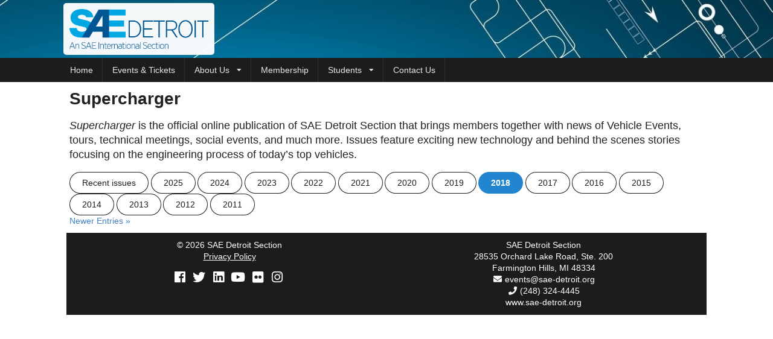

--- FILE ---
content_type: text/html; charset=UTF-8
request_url: https://www.sae-detroit.org/supercharger/page/2/?Year=2018
body_size: 7482
content:

<!doctype html>
<html >
<head>
	<meta charset="UTF-8" />
	<meta name="viewport" content="width=device-width, initial-scale=1" />
	<title>Supercharger &#8211; Page 2 &#8211; SAE Detroit Section</title>
<link rel='dns-prefetch' href='//s.w.org' />
<link rel="alternate" type="application/rss+xml" title="SAE Detroit Section &raquo; Supercharger Feed" href="https://www.sae-detroit.org/supercharger/feed/" />
		<script>
			window._wpemojiSettings = {"baseUrl":"https:\/\/s.w.org\/images\/core\/emoji\/13.0.1\/72x72\/","ext":".png","svgUrl":"https:\/\/s.w.org\/images\/core\/emoji\/13.0.1\/svg\/","svgExt":".svg","source":{"concatemoji":"https:\/\/www.sae-detroit.org\/wp-includes\/js\/wp-emoji-release.min.js?ver=5.6.16"}};
			!function(e,a,t){var n,r,o,i=a.createElement("canvas"),p=i.getContext&&i.getContext("2d");function s(e,t){var a=String.fromCharCode;p.clearRect(0,0,i.width,i.height),p.fillText(a.apply(this,e),0,0);e=i.toDataURL();return p.clearRect(0,0,i.width,i.height),p.fillText(a.apply(this,t),0,0),e===i.toDataURL()}function c(e){var t=a.createElement("script");t.src=e,t.defer=t.type="text/javascript",a.getElementsByTagName("head")[0].appendChild(t)}for(o=Array("flag","emoji"),t.supports={everything:!0,everythingExceptFlag:!0},r=0;r<o.length;r++)t.supports[o[r]]=function(e){if(!p||!p.fillText)return!1;switch(p.textBaseline="top",p.font="600 32px Arial",e){case"flag":return s([127987,65039,8205,9895,65039],[127987,65039,8203,9895,65039])?!1:!s([55356,56826,55356,56819],[55356,56826,8203,55356,56819])&&!s([55356,57332,56128,56423,56128,56418,56128,56421,56128,56430,56128,56423,56128,56447],[55356,57332,8203,56128,56423,8203,56128,56418,8203,56128,56421,8203,56128,56430,8203,56128,56423,8203,56128,56447]);case"emoji":return!s([55357,56424,8205,55356,57212],[55357,56424,8203,55356,57212])}return!1}(o[r]),t.supports.everything=t.supports.everything&&t.supports[o[r]],"flag"!==o[r]&&(t.supports.everythingExceptFlag=t.supports.everythingExceptFlag&&t.supports[o[r]]);t.supports.everythingExceptFlag=t.supports.everythingExceptFlag&&!t.supports.flag,t.DOMReady=!1,t.readyCallback=function(){t.DOMReady=!0},t.supports.everything||(n=function(){t.readyCallback()},a.addEventListener?(a.addEventListener("DOMContentLoaded",n,!1),e.addEventListener("load",n,!1)):(e.attachEvent("onload",n),a.attachEvent("onreadystatechange",function(){"complete"===a.readyState&&t.readyCallback()})),(n=t.source||{}).concatemoji?c(n.concatemoji):n.wpemoji&&n.twemoji&&(c(n.twemoji),c(n.wpemoji)))}(window,document,window._wpemojiSettings);
		</script>
		<style>
img.wp-smiley,
img.emoji {
	display: inline !important;
	border: none !important;
	box-shadow: none !important;
	height: 1em !important;
	width: 1em !important;
	margin: 0 .07em !important;
	vertical-align: -0.1em !important;
	background: none !important;
	padding: 0 !important;
}
</style>
	<link rel='stylesheet' id='wp-block-library-css'  href='https://www.sae-detroit.org/wp-includes/css/dist/block-library/style.min.css?ver=5.6.16' media='all' />
<link rel='stylesheet' id='contact-form-7-css'  href='https://www.sae-detroit.org/wp-content/plugins/contact-form-7/includes/css/styles.css?ver=4.7' media='all' />
<link rel='stylesheet' id='actappdev-style-css'  href='https://www.sae-detroit.org/wp-content/themes/sae-detroit-theme/style.css?ver=1.0.23' media='all' />
<link rel='stylesheet' id='support_libs_css-css'  href='https://www.sae-detroit.org/wp-content/plugins/actapp/core/built-lib/support-libs.css?ver=1.0.20' media='all' />
<link rel='stylesheet' id='semantic_css-css'  href='https://www.sae-detroit.org/wp-content/plugins/actapp/core/lib/semantic/dist/semantic.min.css?ver=1.0.20' media='all' />
<link rel='stylesheet' id='aa-appframe-css'  href='https://www.sae-detroit.org/wp-content/plugins/actapp/core/lib/css/appframe.css?ver=1.0.20' media='all' />
<link rel='stylesheet' id='aa-resp-grid-css'  href='https://www.sae-detroit.org/wp-content/plugins/actapp/core/lib/css/resp-grid.css?ver=1.0.20' media='all' />
<link rel='stylesheet' id='tabulator_css-css'  href='https://www.sae-detroit.org/wp-content/plugins/actapp/core/lib/tabulator/css/tabulator.min.css?ver=1.0.20' media='all' />
<script src='https://www.sae-detroit.org/wp-includes/js/jquery/jquery.min.js?ver=3.5.1' id='jquery-core-js'></script>
<script src='https://www.sae-detroit.org/wp-includes/js/jquery/jquery-migrate.min.js?ver=3.3.2' id='jquery-migrate-js'></script>
<script src='https://www.sae-detroit.org/wp-content/plugins/actapp/core/built-lib/support-libs.js?ver=1.0.20' id='support_libs-js'></script>
<script src='https://www.sae-detroit.org/wp-content/plugins/actapp/core/lib/semantic/dist/semantic.min.js?ver=1.0.20' id='semantic_js-js'></script>
<script src='https://www.sae-detroit.org/wp-content/plugins/actapp/core/lib/actionapp/actionapp.js?ver=1.0.20' id='actionapp-js'></script>
<script src='https://www.sae-detroit.org/wp-content/plugins/actapp/core/lib/actionapp/nosql-data-manager.js?ver=1.0.20' id='data-mgr-plugin-js'></script>
<script src='https://www.sae-detroit.org/wp-content/plugins/actapp/core/lib/actionapp/object-manager-plugin.js?ver=1.0.20' id='obj-mgr-plugin-js'></script>
<script src='https://www.sae-detroit.org/wp-content/plugins/actapp/core/lib/actionapp/app-module.js?ver=1.0.20' id='app-module-js'></script>
<script src='https://www.sae-detroit.org/wp-content/plugins/actapp/core/lib/tabulator/js/tabulator.min.js?ver=1.0.20' id='tabulator-js'></script>
<script src='https://www.sae-detroit.org/wp-content/plugins/actapp/core/lib/tabulator/addons/xlsx.full.min.js?ver=1.0.20' id='tabulator_xlsx-js'></script>
<link rel="EditURI" type="application/rsd+xml" title="RSD" href="https://www.sae-detroit.org/xmlrpc.php?rsd" />
<link rel="wlwmanifest" type="application/wlwmanifest+xml" href="https://www.sae-detroit.org/wp-includes/wlwmanifest.xml" /> 
<meta name="generator" content="WordPress 5.6.16" />
</head>

<body class="archive paged post-type-archive post-type-archive-supercharger paged-2 post-type-paged-2 hfeed">
<script>
	ActionAppCore.nav = ActionAppCore.nav || {
		menu: false,
		toggleNav: function(){
			if( this.menu ){
				this.menu.sidebar('toggle');
			}
		},
		closeNav: function(){
			if( this.menu ){
				this.menu.sidebar('hide');
			}
		},
		openNav: function(){
			if( this.menu ){
				this.menu.sidebar('hide');
			}
		},
		onChange: function(){
			//--- Reset to the top level nav menu
			ThisApp.gotoTab({'group':'navtabs','item':'menu-top'});
			//--- Clear the esc bind
			this.unBindEsc();
		},
		onVisible: function(){
			this.bindEsc();
		},
		bindEsc: function(e) {
			$(document).keyup(this.onKeyProc);
		},
		unBindEsc: function(e) {
			$(document).unbind("keyup", this.onKeyProc);
		},
		onKeyUp: function(e) {
			if (e.key === "Escape") {
				//--- Clear the esc bind now to keep from double hitting it
				this.unBindEsc();
				ThisApp.actions.closeNav();
			}
		},
		onLoad: function(){
			this.menu = ThisApp.spot$('navmenu');
			this.menu.sidebar({
				onChange: this.onChange.bind(this),
				onVisible: this.onVisible.bind(this)
			});
			ThisApp.actions.toggleNav = this.toggleNav.bind(this);
			ThisApp.actions.closeNav = this.closeNav.bind(this);			
		},
		init: function(){
			this.onKeyProc = this.onKeyUp.bind(this);
			ActionAppCore.subscribe('app-loaded', this.onLoad.bind(this));
		}
	};
	ActionAppCore.nav.init();
</script>


<div spot="navmenu" class="ui sidebar overlay pad0" style="width:100%">

<div class="">

<div appuse="cards" group="navtabs" item="menu-top">
		<div class="ui inverted vertical menu top attached fluid">
		  <a action="toggleNav" href="javascript:void(0)" class="item">
			<i class="close icon inverted"></i>
			Close
		  </a><a href="https://www.sae-detroit.org/" class="item">Home</a><a href="https://www.sae-detroit.org/events/" class="item">Events & Tickets</a><div action="selectMe" group="navtabs" item="menu-2" class="ui dropdown item" tabindex="0">
				About Us<i class="dropdown icon"></i>
			  </div><a href="https://www.sae-detroit.org/membership/" class="item">Membership</a><div action="selectMe" group="navtabs" item="menu-4" class="ui dropdown item" tabindex="0">
				Students<i class="dropdown icon"></i>
			  </div><a href="http://www.sae-detroit.org/contact-us/" class="item">Contact Us</a></div></div><div appuse="cards" group="navtabs" item="menu-2" class="hidden">
		<div class="ui inverted vertical menu top attached fluid">
		<a action="toggleNav" href="javascript:void(0)" class="item">
		<i class="close icon inverted"></i>
		Close
		</a><div action="selectMe" group="navtabs" item="menu-2" class="ui message basic mar0">
			<i class="folder open outline icon "></i>
			About Us
		</div><a href="https://www.sae-detroit.org/about/the-detroit-section/" class="item">SAE Detroit Section</a><a href="https://www.sae-detroit.org/about/chairman/" class="item">Section Chair</a><a href="https://www.sae-detroit.org/about/board-members/" class="item">Board Members</a><a href="https://www.sae-detroit.org/about/volunteer/" class="item">Volunteer Opportunities</a><a href="https://www.sae-detroit.org/about/sponsorship/" class="item">Sponsorship Opportunities</a><a href="https://www.sae-detroit.org/about/company-ambassadors/" class="item">Company Ambassadors</a><a action="selectMe" group="navtabs" item="menu-top" href="javascript:void(0)" class="item">
		<i class="left arrow icon inverted"></i>
		Main Menu
		</a></div></div><div appuse="cards" group="navtabs" item="menu-4" class="hidden">
		<div class="ui inverted vertical menu top attached fluid">
		<a action="toggleNav" href="javascript:void(0)" class="item">
		<i class="close icon inverted"></i>
		Close
		</a><div action="selectMe" group="navtabs" item="menu-4" class="ui message basic mar0">
			<i class="folder open outline icon "></i>
			Students
		</div><a href="https://www.sae-detroit.org/event-details/?id=458" class="item">Collegiate Chapter Kickoff Event</a><a href="http://www.sae-detroit.org/students/collegiate/" class="item">Collegiate Chapters/Fleuelling Fund</a><a href="https://www.sae-detroit.org/event-details/?id=466" class="item">GLEAM Workshop</a><a href="https://www.sae-detroit.org/event-details/?id=468" class="item">High School Poster Competition</a><a href="http://www.sae-detroit.org/students/k-12awim/" class="item">K-12/A World In Motion<sup>®</sup> (AWIM<sup>®</sup>)</a><a href="https://www.sae-detroit.org/event-details/?id=470" class="item">Micro-Electric Vehicle Competition</a><a href="http://www.sae-detroit.org/students/scholarship/" class="item">Scholarship</a><a action="selectMe" group="navtabs" item="menu-top" href="javascript:void(0)" class="item">
		<i class="left arrow icon inverted"></i>
		Main Menu
		</a></div></div>  

</div>








</div>

<div id="page" class="pusher">
	
<header id="masthead" role="banner">
	
<div class="site-branding">
  <div id="masthead">
    <div class="hgroup full-container ">

          			<div class="textwidget"><div class="ui segment basic mar0 pad0 left aligned">
	

<a href="https://www.sae-detroit.org" title="SAE Detroit Section" rel="home" class="logo">
				<img src="https://www.sae-detroit.org/wp-content/themes/sae-detroit-theme/images/header-logo.png" class="logo-height-constrain" alt="SAE Detroit Section Logo">			</a>
	
</div></div>
		      
	  <div style="clear:both;"></div>
    </div>
  </div>  
</div>

	
		<div class="nav-area noprint">
	<nav class="full-container">
    <div class="ui inverted horizontal top menu">
	
	<div action="toggleNav" class="ui item mobileonly">
		<i class="sidebar icon inverted"></i>
		&nbsp;Menu
		</div><a href="https://www.sae-detroit.org/" class="item nomobile">Home</a><a href="https://www.sae-detroit.org/events/" class="item nomobile">Events & Tickets</a><div appcomp="dropdown" class="ui dropdown item nomobile">About Us<i class="dropdown icon"></i> <div class="menu"><a href="https://www.sae-detroit.org/about/the-detroit-section/" class="item nomobile">SAE Detroit Section</a><a href="https://www.sae-detroit.org/about/chairman/" class="item nomobile">Section Chair</a><a href="https://www.sae-detroit.org/about/board-members/" class="item nomobile">Board Members</a><a href="https://www.sae-detroit.org/about/volunteer/" class="item nomobile">Volunteer Opportunities</a><a href="https://www.sae-detroit.org/about/sponsorship/" class="item nomobile">Sponsorship Opportunities</a><a href="https://www.sae-detroit.org/about/company-ambassadors/" class="item nomobile">Company Ambassadors</a> </div></div><a href="https://www.sae-detroit.org/membership/" class="item nomobile">Membership</a><div appcomp="dropdown" class="ui dropdown item nomobile">Students<i class="dropdown icon"></i> <div class="menu"><a href="https://www.sae-detroit.org/event-details/?id=458" class="item nomobile">Collegiate Chapter Kickoff Event</a><a href="http://www.sae-detroit.org/students/collegiate/" class="item nomobile">Collegiate Chapters/Fleuelling Fund</a><a href="https://www.sae-detroit.org/event-details/?id=466" class="item nomobile">GLEAM Workshop</a><a href="https://www.sae-detroit.org/event-details/?id=468" class="item nomobile">High School Poster Competition</a><a href="http://www.sae-detroit.org/students/k-12awim/" class="item nomobile">K-12/A World In Motion<sup>®</sup> (AWIM<sup>®</sup>)</a><a href="https://www.sae-detroit.org/event-details/?id=470" class="item nomobile">Micro-Electric Vehicle Competition</a><a href="http://www.sae-detroit.org/students/scholarship/" class="item nomobile">Scholarship</a> </div></div><a href="http://www.sae-detroit.org/contact-us/" class="item nomobile">Contact Us</a><div class="right menu inverted"></div><script>ActionAppCore.navMenu = [{"ID":84,"post_author":"1","post_date":"2010-11-29 18:29:18","post_date_gmt":"2010-11-29 18:29:18","post_content":"","post_title":"Home","post_excerpt":"","post_status":"publish","comment_status":"open","ping_status":"closed","post_password":"","post_name":"home","to_ping":"","pinged":"","post_modified":"2025-04-18 08:28:24","post_modified_gmt":"2025-04-18 12:28:24","post_content_filtered":"","post_parent":0,"guid":"http:\/\/www.sae-detroit.org\/?p=84","menu_order":1,"post_type":"nav_menu_item","post_mime_type":"","comment_count":"0","filter":"raw","db_id":84,"menu_item_parent":"0","object_id":"84","object":"custom","type":"custom","type_label":"Custom Link","title":"Home","url":"http:\/\/www.sae-detroit.org\/","target":"","attr_title":"","description":"","classes":[""],"xfn":"","children":[]},{"ID":136,"post_author":"1","post_date":"2010-12-01 19:50:14","post_date_gmt":"2010-12-01 19:50:14","post_content":"","post_title":"Events & Tickets","post_excerpt":"","post_status":"publish","comment_status":"open","ping_status":"closed","post_password":"","post_name":"events-tickets","to_ping":"","pinged":"","post_modified":"2025-04-18 08:28:24","post_modified_gmt":"2025-04-18 12:28:24","post_content_filtered":"","post_parent":0,"guid":"http:\/\/www.sae-detroit.org\/?p=136","menu_order":2,"post_type":"nav_menu_item","post_mime_type":"","comment_count":"0","filter":"raw","db_id":136,"menu_item_parent":"0","object_id":"136","object":"custom","type":"custom","type_label":"Custom Link","title":"Events & Tickets","url":"https:\/\/www.sae-detroit.org\/events\/","target":"","attr_title":"","description":"","classes":[""],"xfn":"","children":[]},{"ID":316,"post_author":"1","post_date":"2011-02-07 21:15:18","post_date_gmt":"2011-02-07 21:15:18","post_content":"","post_title":"About Us","post_excerpt":"","post_status":"publish","comment_status":"open","ping_status":"closed","post_password":"","post_name":"about-us","to_ping":"","pinged":"","post_modified":"2025-04-18 08:28:24","post_modified_gmt":"2025-04-18 12:28:24","post_content_filtered":"","post_parent":0,"guid":"http:\/\/www.sae-detroit.org\/?p=316","menu_order":3,"post_type":"nav_menu_item","post_mime_type":"","comment_count":"0","filter":"raw","db_id":316,"menu_item_parent":"0","object_id":"316","object":"custom","type":"custom","type_label":"Custom Link","title":"About Us","url":"#","target":"","attr_title":"","description":"","classes":[""],"xfn":"","children":[{"ID":565,"post_author":"1","post_date":"2011-07-19 17:48:05","post_date_gmt":"2011-07-19 17:48:05","post_content":"","post_title":"SAE Detroit Section","post_excerpt":"","post_status":"publish","comment_status":"open","ping_status":"closed","post_password":"","post_name":"sae-detroit-section","to_ping":"","pinged":"","post_modified":"2025-04-18 08:28:24","post_modified_gmt":"2025-04-18 12:28:24","post_content_filtered":"","post_parent":0,"guid":"http:\/\/www.sae-detroit.org\/?p=565","menu_order":4,"post_type":"nav_menu_item","post_mime_type":"","comment_count":"0","filter":"raw","db_id":565,"menu_item_parent":"316","object_id":"565","object":"custom","type":"custom","type_label":"Custom Link","title":"SAE Detroit Section","url":"https:\/\/www.sae-detroit.org\/about\/the-detroit-section\/","target":"","attr_title":"","description":"","classes":[""],"xfn":"","children":[]},{"ID":566,"post_author":"1","post_date":"2011-07-19 17:48:06","post_date_gmt":"2011-07-19 17:48:06","post_content":"","post_title":"Section Chair","post_excerpt":"","post_status":"publish","comment_status":"open","ping_status":"closed","post_password":"","post_name":"section-chair","to_ping":"","pinged":"","post_modified":"2025-04-18 08:28:24","post_modified_gmt":"2025-04-18 12:28:24","post_content_filtered":"","post_parent":0,"guid":"http:\/\/www.sae-detroit.org\/?p=566","menu_order":5,"post_type":"nav_menu_item","post_mime_type":"","comment_count":"0","filter":"raw","db_id":566,"menu_item_parent":"316","object_id":"566","object":"custom","type":"custom","type_label":"Custom Link","title":"Section Chair","url":"https:\/\/www.sae-detroit.org\/about\/chairman\/","target":"","attr_title":"","description":"","classes":[""],"xfn":"","children":[]},{"ID":567,"post_author":"1","post_date":"2011-07-19 17:53:52","post_date_gmt":"2011-07-19 17:53:52","post_content":"","post_title":"Board Members","post_excerpt":"","post_status":"publish","comment_status":"open","ping_status":"closed","post_password":"","post_name":"board-members","to_ping":"","pinged":"","post_modified":"2025-04-18 08:28:24","post_modified_gmt":"2025-04-18 12:28:24","post_content_filtered":"","post_parent":0,"guid":"http:\/\/www.sae-detroit.org\/?p=567","menu_order":6,"post_type":"nav_menu_item","post_mime_type":"","comment_count":"0","filter":"raw","db_id":567,"menu_item_parent":"316","object_id":"567","object":"custom","type":"custom","type_label":"Custom Link","title":"Board Members","url":"https:\/\/www.sae-detroit.org\/about\/board-members\/","target":"","attr_title":"","description":"","classes":[""],"xfn":"","children":[]},{"ID":568,"post_author":"1","post_date":"2011-07-19 17:53:52","post_date_gmt":"2011-07-19 17:53:52","post_content":"","post_title":"Volunteer Opportunities","post_excerpt":"","post_status":"publish","comment_status":"open","ping_status":"closed","post_password":"","post_name":"volunteer-opportunities","to_ping":"","pinged":"","post_modified":"2025-04-18 08:28:24","post_modified_gmt":"2025-04-18 12:28:24","post_content_filtered":"","post_parent":0,"guid":"http:\/\/www.sae-detroit.org\/?p=568","menu_order":7,"post_type":"nav_menu_item","post_mime_type":"","comment_count":"0","filter":"raw","db_id":568,"menu_item_parent":"316","object_id":"568","object":"custom","type":"custom","type_label":"Custom Link","title":"Volunteer Opportunities","url":"https:\/\/www.sae-detroit.org\/about\/volunteer\/","target":"","attr_title":"","description":"","classes":[""],"xfn":"","children":[]},{"ID":569,"post_author":"1","post_date":"2011-07-19 17:53:52","post_date_gmt":"2011-07-19 17:53:52","post_content":"","post_title":"Sponsorship Opportunities","post_excerpt":"","post_status":"publish","comment_status":"open","ping_status":"closed","post_password":"","post_name":"sponsorship-opportunities","to_ping":"","pinged":"","post_modified":"2025-04-18 08:28:24","post_modified_gmt":"2025-04-18 12:28:24","post_content_filtered":"","post_parent":0,"guid":"http:\/\/www.sae-detroit.org\/?p=569","menu_order":8,"post_type":"nav_menu_item","post_mime_type":"","comment_count":"0","filter":"raw","db_id":569,"menu_item_parent":"316","object_id":"569","object":"custom","type":"custom","type_label":"Custom Link","title":"Sponsorship Opportunities","url":"https:\/\/www.sae-detroit.org\/about\/sponsorship\/","target":"","attr_title":"","description":"","classes":[""],"xfn":"","children":[]},{"ID":4867,"post_author":"2","post_date":"2019-04-08 12:20:29","post_date_gmt":"2019-04-08 16:20:29","post_content":" ","post_title":"","post_excerpt":"","post_status":"publish","comment_status":"closed","ping_status":"closed","post_password":"","post_name":"4867","to_ping":"","pinged":"","post_modified":"2025-04-18 08:28:25","post_modified_gmt":"2025-04-18 12:28:25","post_content_filtered":"","post_parent":2,"guid":"https:\/\/www.sae-detroit.org\/?p=4867","menu_order":9,"post_type":"nav_menu_item","post_mime_type":"","comment_count":"0","filter":"raw","db_id":4867,"menu_item_parent":"316","object_id":"1634","object":"page","type":"post_type","type_label":"Page","url":"https:\/\/www.sae-detroit.org\/about\/company-ambassadors\/","title":"Company Ambassadors","target":"","attr_title":"","description":"","classes":[""],"xfn":"","children":[]}]},{"ID":570,"post_author":"1","post_date":"2011-07-19 17:53:52","post_date_gmt":"2011-07-19 17:53:52","post_content":"","post_title":"Membership","post_excerpt":"","post_status":"publish","comment_status":"open","ping_status":"closed","post_password":"","post_name":"membership","to_ping":"","pinged":"","post_modified":"2025-04-18 08:28:25","post_modified_gmt":"2025-04-18 12:28:25","post_content_filtered":"","post_parent":0,"guid":"http:\/\/www.sae-detroit.org\/?p=570","menu_order":10,"post_type":"nav_menu_item","post_mime_type":"","comment_count":"0","filter":"raw","db_id":570,"menu_item_parent":"0","object_id":"570","object":"custom","type":"custom","type_label":"Custom Link","title":"Membership","url":"https:\/\/www.sae-detroit.org\/membership\/","target":"","attr_title":"","description":"","classes":[""],"xfn":"","children":[]},{"ID":317,"post_author":"1","post_date":"2011-02-07 21:15:18","post_date_gmt":"2011-02-07 21:15:18","post_content":"","post_title":"Students","post_excerpt":"","post_status":"publish","comment_status":"open","ping_status":"closed","post_password":"","post_name":"students","to_ping":"","pinged":"","post_modified":"2025-04-18 08:28:25","post_modified_gmt":"2025-04-18 12:28:25","post_content_filtered":"","post_parent":0,"guid":"http:\/\/www.sae-detroit.org\/?p=317","menu_order":11,"post_type":"nav_menu_item","post_mime_type":"","comment_count":"0","filter":"raw","db_id":317,"menu_item_parent":"0","object_id":"317","object":"custom","type":"custom","type_label":"Custom Link","title":"Students","url":"https:\/\/www.sae-detroit.org\/students\/","target":"","attr_title":"","description":"","classes":[""],"xfn":"","children":[{"ID":7047,"post_author":"490","post_date":"2025-01-10 12:22:40","post_date_gmt":"2025-01-10 17:22:40","post_content":"","post_title":"Collegiate Chapter Kickoff Event","post_excerpt":"","post_status":"publish","comment_status":"closed","ping_status":"closed","post_password":"","post_name":"collegiate-chapter-kickoff-event","to_ping":"","pinged":"","post_modified":"2025-04-18 08:28:25","post_modified_gmt":"2025-04-18 12:28:25","post_content_filtered":"","post_parent":0,"guid":"https:\/\/www.sae-detroit.org\/?p=7047","menu_order":12,"post_type":"nav_menu_item","post_mime_type":"","comment_count":"0","filter":"raw","db_id":7047,"menu_item_parent":"317","object_id":"7047","object":"custom","type":"custom","type_label":"Custom Link","title":"Collegiate Chapter Kickoff Event","url":"https:\/\/www.sae-detroit.org\/event-details\/?id=458","target":"","attr_title":"","description":"","classes":[""],"xfn":"","children":[]},{"ID":572,"post_author":"1","post_date":"2011-07-19 17:53:52","post_date_gmt":"2011-07-19 17:53:52","post_content":"","post_title":"Collegiate Chapters\/Fleuelling Fund","post_excerpt":"","post_status":"publish","comment_status":"open","ping_status":"closed","post_password":"","post_name":"collegiate-high-school","to_ping":"","pinged":"","post_modified":"2025-04-18 08:28:25","post_modified_gmt":"2025-04-18 12:28:25","post_content_filtered":"","post_parent":0,"guid":"http:\/\/www.sae-detroit.org\/?p=572","menu_order":13,"post_type":"nav_menu_item","post_mime_type":"","comment_count":"0","filter":"raw","db_id":572,"menu_item_parent":"317","object_id":"572","object":"custom","type":"custom","type_label":"Custom Link","title":"Collegiate Chapters\/Fleuelling Fund","url":"http:\/\/www.sae-detroit.org\/students\/collegiate\/","target":"","attr_title":"","description":"","classes":[""],"xfn":"","children":[]},{"ID":7217,"post_author":"490","post_date":"2025-04-16 11:11:08","post_date_gmt":"2025-04-16 15:11:08","post_content":"","post_title":"GLEAM Workshop","post_excerpt":"","post_status":"publish","comment_status":"closed","ping_status":"closed","post_password":"","post_name":"gleam-workshop","to_ping":"","pinged":"","post_modified":"2025-04-18 08:28:25","post_modified_gmt":"2025-04-18 12:28:25","post_content_filtered":"","post_parent":0,"guid":"https:\/\/www.sae-detroit.org\/?p=7217","menu_order":14,"post_type":"nav_menu_item","post_mime_type":"","comment_count":"0","filter":"raw","db_id":7217,"menu_item_parent":"317","object_id":"7217","object":"custom","type":"custom","type_label":"Custom Link","title":"GLEAM Workshop","url":"https:\/\/www.sae-detroit.org\/event-details\/?id=466","target":"","attr_title":"","description":"","classes":[""],"xfn":"","children":[]},{"ID":6738,"post_author":"490","post_date":"2024-01-19 14:25:21","post_date_gmt":"2024-01-19 19:25:21","post_content":"","post_title":"High School Poster Competition","post_excerpt":"","post_status":"publish","comment_status":"closed","ping_status":"closed","post_password":"","post_name":"high-school-poster-competition","to_ping":"","pinged":"","post_modified":"2025-04-18 08:28:25","post_modified_gmt":"2025-04-18 12:28:25","post_content_filtered":"","post_parent":0,"guid":"https:\/\/www.sae-detroit.org\/?p=6738","menu_order":15,"post_type":"nav_menu_item","post_mime_type":"","comment_count":"0","filter":"raw","db_id":6738,"menu_item_parent":"317","object_id":"6738","object":"custom","type":"custom","type_label":"Custom Link","title":"High School Poster Competition","url":"https:\/\/www.sae-detroit.org\/event-details\/?id=468","target":"","attr_title":"","description":"","classes":[""],"xfn":"","children":[]},{"ID":573,"post_author":"1","post_date":"2011-07-19 17:53:53","post_date_gmt":"2011-07-19 17:53:53","post_content":"","post_title":"K-12\/A World In Motion<sup>\u00ae<\/sup> (AWIM<sup>\u00ae<\/sup>)","post_excerpt":"","post_status":"publish","comment_status":"open","ping_status":"closed","post_password":"","post_name":"k-12a-world-in-motion-awim","to_ping":"","pinged":"","post_modified":"2025-04-18 08:28:25","post_modified_gmt":"2025-04-18 12:28:25","post_content_filtered":"","post_parent":0,"guid":"http:\/\/www.sae-detroit.org\/?p=573","menu_order":16,"post_type":"nav_menu_item","post_mime_type":"","comment_count":"0","filter":"raw","db_id":573,"menu_item_parent":"317","object_id":"573","object":"custom","type":"custom","type_label":"Custom Link","title":"K-12\/A World In Motion<sup>\u00ae<\/sup> (AWIM<sup>\u00ae<\/sup>)","url":"http:\/\/www.sae-detroit.org\/students\/k-12awim\/","target":"","attr_title":"","description":"","classes":[""],"xfn":"","children":[]},{"ID":6737,"post_author":"490","post_date":"2024-01-19 13:54:50","post_date_gmt":"2024-01-19 18:54:50","post_content":"","post_title":"Micro-Electric Vehicle Competition","post_excerpt":"","post_status":"publish","comment_status":"closed","ping_status":"closed","post_password":"","post_name":"micro-electric-vehicle-competition","to_ping":"","pinged":"","post_modified":"2025-04-18 08:28:25","post_modified_gmt":"2025-04-18 12:28:25","post_content_filtered":"","post_parent":0,"guid":"https:\/\/www.sae-detroit.org\/?p=6737","menu_order":17,"post_type":"nav_menu_item","post_mime_type":"","comment_count":"0","filter":"raw","db_id":6737,"menu_item_parent":"317","object_id":"6737","object":"custom","type":"custom","type_label":"Custom Link","title":"Micro-Electric Vehicle Competition","url":"https:\/\/www.sae-detroit.org\/event-details\/?id=470","target":"","attr_title":"","description":"","classes":[""],"xfn":"","children":[]},{"ID":574,"post_author":"1","post_date":"2011-07-19 17:53:53","post_date_gmt":"2011-07-19 17:53:53","post_content":"","post_title":"Scholarship","post_excerpt":"","post_status":"publish","comment_status":"open","ping_status":"closed","post_password":"","post_name":"scholarship","to_ping":"","pinged":"","post_modified":"2025-04-18 08:28:25","post_modified_gmt":"2025-04-18 12:28:25","post_content_filtered":"","post_parent":0,"guid":"http:\/\/www.sae-detroit.org\/?p=574","menu_order":18,"post_type":"nav_menu_item","post_mime_type":"","comment_count":"0","filter":"raw","db_id":574,"menu_item_parent":"317","object_id":"574","object":"custom","type":"custom","type_label":"Custom Link","title":"Scholarship","url":"http:\/\/www.sae-detroit.org\/students\/scholarship\/","target":"","attr_title":"","description":"","classes":[""],"xfn":"","children":[]}]},{"ID":571,"post_author":"1","post_date":"2011-07-19 17:53:53","post_date_gmt":"2011-07-19 17:53:53","post_content":"","post_title":"Contact Us","post_excerpt":"","post_status":"publish","comment_status":"open","ping_status":"closed","post_password":"","post_name":"contact-us","to_ping":"","pinged":"","post_modified":"2025-04-18 08:28:25","post_modified_gmt":"2025-04-18 12:28:25","post_content_filtered":"","post_parent":0,"guid":"http:\/\/www.sae-detroit.org\/?p=571","menu_order":19,"post_type":"nav_menu_item","post_mime_type":"","comment_count":"0","filter":"raw","db_id":571,"menu_item_parent":"0","object_id":"571","object":"custom","type":"custom","type_label":"Custom Link","title":"Contact Us","url":"http:\/\/www.sae-detroit.org\/contact-us\/","target":"","attr_title":"","description":"","classes":[""],"xfn":"","children":[]}]</script>	</div>
  </nav>
  </div>
  	</header><!-- #masthead -->
	<div class="hgroup full-container container">
	<div id="content" class="site-content">
		<div id="primary" class="content-area">			
			

<div id="main" >
	<div id="content">
		<div class="info-box">
			<div class="holder">
				<div class="frame">

                
  
	<h1 class="about text">  Supercharger</h1>
    <div style="font-size:125%;">
        <p><i>Supercharger</i> is the official online publication of SAE Detroit Section that brings members together with news of Vehicle Events, tours, technical meetings, social events, and much more. Issues feature exciting new technology and behind the scenes stories focusing on the engineering process of today’s top vehicles.</p>
        
        <div class="">
        <a class="ui button circular basic black" href="./">Recent issues</a><a class="ui button circular basic black" href="./?Year=2025">2025</a><a class="ui button circular basic black" href="./?Year=2024">2024</a><a class="ui button circular basic black" href="./?Year=2023">2023</a><a class="ui button circular basic black" href="./?Year=2022">2022</a><a class="ui button circular basic black" href="./?Year=2021">2021</a><a class="ui button circular basic black" href="./?Year=2020">2020</a><a class="ui button circular basic black" href="./?Year=2019">2019</a><a class="ui button circular  blue" href="./?Year=2018">2018</a><a class="ui button circular basic black" href="./?Year=2017">2017</a><a class="ui button circular basic black" href="./?Year=2016">2016</a><a class="ui button circular basic black" href="./?Year=2015">2015</a><a class="ui button circular basic black" href="./?Year=2014">2014</a><a class="ui button circular basic black" href="./?Year=2013">2013</a><a class="ui button circular basic black" href="./?Year=2012">2012</a><a class="ui button circular basic black" href="./?Year=2011">2011</a><br />
    </div>

    
  
</div>                


<div auto-adapt="cards" class="ui cards link">



        	    
	    
	    
	    
	    
	    
	    
	    
	    
	    
	    
	    
	    </div> <!-- cards -->

	<div class="alignleft"></div>
	<div class="alignright"><a href="https://www.sae-detroit.org/supercharger/?Year=2018" >Newer Entries &raquo;</a></div>
						</div>

					</div>

					<div class="b"></div>
				</div>
			</div>




			
		</div><!-- #primary -->		
		</div><!-- content -->	
		</div><!-- container -->	
	


<div class="page-footer noprint">
  <div class="full-container">
<!-- Footer Start -->
	<section id="text-5" class="widget widget_text">			<div class="textwidget"><div class="ui two column stackable grid">
  <div class="column center aligned">
    <p>
      © 2026 SAE Detroit Section
      <br>
      <a class="ui link " style="text-decoration:underline;color:white;" href="/sladet/privacy">Privacy Policy</a>
    </p>

    <a target="_blank" href="https://www.facebook.com/SAEInternationalDetroitSection" rel="noopener">
      <i class="icon facebook  inverted large"></i>
    </a>

    <a target="_blank" href="https://twitter.com/SAEDetroit" rel="noopener">
      <i class="icon twitter  inverted large"></i>
    </a>

    <a target="_blank" href="https://www.linkedin.com/company/sae-detroit-section/" rel="noopener">
      <i class="icon linkedin inverted large"></i>
    </a>

    <a target="_blank" href="http://www.youtube.com/user/SAEDetroit?feature=mhum" rel="noopener">
      <i class="icon youtube inverted large"></i>
    </a>

    <a target="_blank" href="http://www.flickr.com/photos/saedetroit/sets/" rel="noopener">
      <i class="icon flickr inverted large"></i>
    </a>

    <a target="_blank" href="https://www.instagram.com/saedetroit/" rel="noopener">
      <i class="icon instagram inverted large"></i>
    </a>


  </div>
  <div class="column center aligned">
    <div class="mobileonly ui divider">

    </div>

    <p>
      SAE Detroit Section<br />
      28535 Orchard Lake Road, Ste. 200<br />
      Farmington Hills, MI 48334<br />
      <i class="envelope icon"></i><a class="ui link" style="color:white" href="mailto:events@sae-detroit.org" target="_blank" rel="noopener">events@sae-detroit.org</a>
      <br /><i class="phone icon"></i>(248) 324-4445<br>
    <a style="color:white;" href="//www.sae-detroit.org">www.sae-detroit.org</a>
    </p>


    

  </div>
</div>

</div>
		</section><!-- Footer End -->
  </div>
</div>

	
<script src='https://www.sae-detroit.org/wp-content/plugins/contact-form-7/includes/js/jquery.form.min.js?ver=3.51.0-2014.06.20' id='jquery-form-js'></script>
<script id='contact-form-7-js-extra'>
var _wpcf7 = {"recaptcha":{"messages":{"empty":"Please verify that you are not a robot."}}};
</script>
<script src='https://www.sae-detroit.org/wp-content/plugins/contact-form-7/includes/js/scripts.js?ver=4.7' id='contact-form-7-js'></script>
<script src='https://www.sae-detroit.org/wp-content/plugins/actapp/core/lib/actionapp/app-only-init.js?ver=1.0.20' id='app-only-init-js'></script>
<script src='https://www.sae-detroit.org/wp-includes/js/wp-embed.min.js?ver=5.6.16' id='wp-embed-js'></script>

</div><!-- #page -->
</body>
</html>


                                  


--- FILE ---
content_type: text/css
request_url: https://www.sae-detroit.org/wp-content/themes/sae-detroit-theme/style.css?ver=1.0.23
body_size: 1222
content:
@charset "UTF-8";

/*!
Theme Name: SAE Detroit Website
Theme URI: https://hookedup.com/
Author: hookedup, inc.
Author URI: https://hookedup.com/
Description: Description: Theme for SAE Detroit Section Website

Version: 1.0.26

Tested up to: 5.6
Requires PHP: 5.6
License: GNU General Public License v2 or later
License URI: LICENSE
Text Domain: SAEDetroitWeb
Tags: custom-background, custom-logo, custom-menu, featured-images, threaded-comments, translation-ready

This theme, like WordPress, is licensed under the GPL.
Use it to make something cool, have fun, and share what you've learned.

_s is based on Underscores https://underscores.me/, (C) 2012-2020 Automattic, Inc.
Underscores is distributed under the terms of the GNU GPL v2 or later.

Normalizing styles have been helped along thanks to the fine work of
Nicolas Gallagher and Jonathan Neal https://necolas.github.io/normalize.css/
*/
#page {
  width: 100%;
  margin: 0;
  padding: 0;
  overflow: hidden;
}

#page.fixedmenu {
  margin-top:40px;
}

#footer-thankyou {
   display:none;
}

.ui.sidebar.overlay.pad0.left.uncover.visible {
  background-color: black;
}

.ui.item[action] {
  cursor: pointer;
}

#page .full-container {
  max-width: 1080px;
  margin-left: auto;
  margin-right: auto;
  position: relative;
}

.nav-area {
  margin-bottom:10px;
  background-color:#1b1c1d;
  color: white;
}

.inverted-area {
  background-color:#1b1c1d;
  color: white;
}
.page-footer {
  margin-top:10px;
  background-color:#1b1c1d !important;
  color: white;
}
.page-footer .full-container {
  padding: 10px;
  
}
.ui.cards.sidecards div.image>img {
  min-height:75px;
}
body.admin-bar .ui.top.fixed.menu {
  margin-top: 30px;
}
body.admin-bar .ui.top.fixed.menu {
  margin-top: 32px;
}
body.admin-bar.kodeo-ui-active .ui.top.fixed.menu {
  margin-top: 42px;
}


.site-content {
  margin-left: 5px;
  margin-right: 5px;
}

.hgroup.full-container.container {
  padding: 0 10px 0 10px;
}

.ui.inverted.horizontal.top.fixed.menu {
  padding-left: 10px;
  padding-right: 10px;
}

/* SAE Specific */


.logo-height-constrain {
	width:250px;
	height:auto;
  background-color: white;
  border-radius: 5px;
  margin: 5px;
  opacity: 96%;	
}


#masthead .hgroup .logo {
    display: block;
    max-width: 100%;
	  padding:5px;
}
#masthead .hgroup a {
    text-decoration: none;
}

#masthead .hgroup .logo img {
    vertical-align: middle;
}

.logo-height-constrain {
    width: 250px;
    height: auto;
    padding: 10px;
    margin: 0px;
}


#masthead {
    background: #fcfcfc;
    padding: 0 35px 0 35px;
    -ms-box-sizing: border-box;
    -moz-box-sizing: border-box;
    -webkit-box-sizing: border-box;
    box-sizing: border-box;
    zoom: 1;
}

#masthead {
    background-image: url(images/masthead.jpg);
    background-size: cover;
}
#masthead {
    padding-right: 0;
    padding-left: 0;
}

span#footer-thankyou {
  display: none;
}


textarea.wpcf7-form-control.wpcf7-textarea.textArea {
  width: 100%;
}

input.wpcf7-form-control.wpcf7-text.textInput {
  width: 100%;
}



--- FILE ---
content_type: text/css
request_url: https://www.sae-detroit.org/wp-content/plugins/actapp/core/lib/css/appframe.css?ver=1.0.20
body_size: 5098
content:
html, body {
  width:100%;
  margin:0;
  padding:0;
  /* overflow: auto; */
  font-family: Calibri, Tahoma, Geneva, sans-serif;
}


.tabulator-selected i.icon.circle.select:before {
  content: "\f058" !important;  
}
.tabulator-selected i.icon.square.select:before {
  content:"\f14a" !important;  
}

iframe.full-frame {
  width: 100%;
  border: none;
  height: 99%;
  padding: 0;
  margin: 0;  
}

.ui-layout-pane .icon.count {
  min-width:35px;
}

.ui-layout-pane .ui.grid.count .eight.wide.column .label {
  width:  32% !important;
  font-weight: bolder;
}

.ui-layout-pane .ui.grid {
  margin: 0px !important;
}
.ctl-layout-frame {
  position:relative !important;
  height:100% !important;
  width:100% !important;
}

.ui-layout-pane .tabulator {
  margin: 0px;
}
.site-layout-north {
  overflow: hidden;
}
.ui.grid {
  margin-top: 0; 
  margin-bottom: 0;
  margin-left: 0;
  margin-right: 0;
}


.ui.grid>.column:not(.row) {
  padding-top: 1px;
  padding-bottom: 1px;
}

.ui.tight.menu {
  min-height:25px;
}

.ui.tight.menu > .item {
  padding-top:2px !important;
  padding-bottom:2px !important;
  padding-right:5px !important;
  padding-left:5px !important;
}

.ui.slim.menu {
  min-height:35px;
}

.ui.slim.menu > .item {
  padding-top:8px !important;
  padding-bottom:8px !important;
  padding-right:8px !important;
  padding-left:8px !important;
}



.full.ui.disabled.dropdown, .full.ui.dropdown .menu>.disabled.item {
  opacity: .95;
}

.full.ui.disabled.dropdown .dropdown.icon {
  display:none;
}

input[readonly], .ui.disabled.dropdown {
  border: none !important;
  font-weight: bolder;
  cursor:default;
}


.full.ui.disabled.dropdown .ui.label {
  border: none !important;
  background-color:transparent !important;
}

.ui.segment.blue input[readonly],
.ui.segment.blue .ui.disabled.dropdown,
.ui.segment.blue .full.ui.disabled.dropdown .ui.label {
  color: #2185d0 !important;
}

.ui.segment.orange input[readonly],
.ui.segment.orange .ui.disabled.dropdown,
.ui.segment.orange .full.ui.disabled.dropdown .ui.label {
 color: #cf590c !important;
}

.ui.segment.green input[readonly],
.ui.segment.green .ui.disabled.dropdown,
.ui.segment.green .full.ui.disabled.dropdown .ui.label {
 color: #198f35 !important;
}

.ui.segment.purple input[readonly],
.ui.segment.purple .ui.disabled.dropdown,
.ui.segment.purple .full.ui.disabled.dropdown .ui.label {
 color: #82299f !important;
}

.ui.segment.violet input[readonly],
.ui.segment.violet .ui.disabled.dropdown,
.ui.segment.violet .full.ui.disabled.dropdown .ui.label {
 color: #502aa1 !important;
}

.ui.segment.red input[readonly],
.ui.segment.red .ui.disabled.dropdown,
.ui.segment.red .full.ui.disabled.dropdown .ui.label {
 color: #b21e1e !important;
}

.ui.segment.brown input[readonly],
.ui.segment.brown .ui.disabled.dropdown,
.ui.segment.brown .full.ui.disabled.dropdown .ui.label {
 color: #975b33 !important;
}

.ui.segment.yellow input[readonly],
.ui.segment.yellow .ui.disabled.dropdown,
.ui.segment.yellow .full.ui.disabled.dropdown .ui.label {
 color: #cd9903 !important;
}

.ui.segment.olive input[readonly],
.ui.segment.olive .ui.disabled.dropdown,
.ui.segment.olive .full.ui.disabled.dropdown .ui.label {
 color: #8d9e13 !important;
}

.ui.segment.teal input[readonly],
.ui.segment.teal .ui.disabled.dropdown,
.ui.segment.teal .full.ui.disabled.dropdown .ui.label {
 color: #00827c !important;
}

.ui.segment.pink input[readonly],
.ui.segment.pink .ui.disabled.dropdown,
.ui.segment.pink .full.ui.disabled.dropdown .ui.label {
 color: #c71f7e !important;
}


.full.ui.disabled.dropdown .ui.label>.delete.icon {
  display:none;
}

.full-height, .ace_editor{
  height: 100%;
}

.ui.input > input.title {
  font-size: 22px;
  padding: 3px;
  padding-left: 8px;
  border: none;
}

.ui.nopad.celled.grid>.column:not(.row), .ui.nopad.celled.grid>.row>.column {
  padding: 0px;
  margin: 0px;
}
.all0 {
  padding: 0px !important;
  margin: 0px !important;
}

.pad0 {
  padding: 0px !important;
}
.pad1 {
  padding: 1px !important;
}
.pad2 {
  padding: 2px !important;
}
.pad3 {
  padding: 3px !important;
}
.pad4 {
  padding: 4px !important;
}
.pad5 {
  padding: 5px !important;
}
.pad6 {
  padding: 6px !important;
}
.pad7 {
  padding: 7px !important;
}
.pad8 {
  padding: 8px !important;
}
.pad9 {
  padding: 9px !important;
}
.pad10 {
  padding: 10px !important;
}

.mar0 {
  margin: 0px !important;
}
.mar1 {
  margin: 1px !important;
}
.mar2 {
  margin: 2px !important;
}
.mar3 {
  margin: 3px !important;
}
.mar4 {
  margin: 4px !important;
}




.ui.selection.dropdown>.icon {
  cursor: pointer;
  position: absolute;
  width: auto;
  height: auto;
  top: .78571429em;
  right: 1em;
  z-index: 3;
  margin: -.78571429em;
  padding: .91666667em;
  opacity: .8;
  -webkit-transition: opacity .1s ease;
  transition: opacity .1s ease;
}

.flyover  {
  position: relative;
  z-index: 22;
  top: 10px;
  left: 10px;
  background-color:white;
}

.pagemask {
position: absolute;
overflow: auto;
z-index: 21;
top: 0px;
left: 0px;
width:100%;
height:100%;
background-color: transparent;
}

.pagemaskfade {
  position: absolute;
  z-index: 20;
  top: 0px;
  left: 0px;
  width:100%;
  height:100%;
  opacity: .2;
  background-color: white;
  }
  
.ui.table {
  margin: 2px 0;
}

unstackable
.mobile .ui.table:not(.unstackable), .ui.table.mobile:not(.unstackable) {
  padding: 0;
  width: 100%;
}

.mobile .ui.table:not(.unstackable) > tbody > tr > td, .ui.table.mobile > tbody > tr > td {
  display: block;
  width: 100% !important;
}

.mobile .ui.table:not(.unstackable) > thead > tr > th, .ui.table.mobile > thead > tr > th {
  display: block;
  width: 100% !important;
}


.count-badge.list > .item > .label {
  min-width:80px;
  overflow: hidden;
}
/* 
table.outline {
 margin-bottom: 2px !important;
}

table.outline > tbody > tr[oluse="select"] {
  cursor: pointer;
}

table.outline > tbody > tr > td.tbl-label {
  width:90px;
  color:black;
  background-color: #eeeeee;
}

table.outline > tbody > tr.active > td.tbl-label {
  width:90px;
  background-color: #777777;
  color: white;
}

table.outline > tbody > tr > td.tbl-icon {
  width:40px;
}

table.outline > tbody > tr > td.tbl-icon2 {
  width:80px;
}

table.outline > tbody > tr > td.tbl-details {
  white-space: nowrap;
  font-weight:bolder;
  overflow:auto;
  width:auto;
} */





.ui-layout-pane {
  padding: 0px;
}

.ui.form input.fit {
  width: auto !important;
}

.ui.definition.table.medium-label tr td:first-child:not(.ignored) {
  width: 200px;
}

ui.radiobox.checkbox .box:after, .ui.radiobox.checkbox label:after {
  top: 1px;
  left: 0;
  width: 15px;
  height: 15px;
  border-radius: 500rem;
  -webkit-transform: scale(.46666667);
  transform: scale(.46666667);
  background-color: rgba(0,0,0,.87);
}

input:checked~.box:after, .ui.radiobox.checkbox input:checked~label:after {
  background-color: rgba(0,0,0,.95);
}

.ui.radiobox.checkbox .box, .ui.radiobox.checkbox label {
  padding-left: 1.85714em;
}

.ui.radiobox.checkbox .box:before, .ui.radiobox.checkbox label:before {
    content: '';
    -webkit-transform: none;
    transform: none;
    width: 15px;
    height: 15px;
    border-radius: 500rem;
    top: 1px;
    left: 0;
}

.ui.radio.checkbox .box:after, .ui.radio.checkbox label:after {
    border: none;
    content: ''!important;
    width: 15px;
    height: 15px;
    line-height: 15px;
}

.disabled {
cursor: not-allowed !important;
}
.ui.icon.message {
  width:auto !important;
}
.ui.tabular.menu .active.item {
  margin-bottom: 0px;
}

.ui.cards {
  margin: 0 0;
}

.ui.menu.high .active.item {
  padding-top: 3px;
}

.toright {
  float:right;
  margin-right:5px;
  margin-left:5px;
}
.toleft {
  float:left;
  margin-right:5px;
  margin-left:5px;
}
.endfloat {
  clear:both;
}

.mobile .ui.form .fields {
  -ms-flex-wrap: wrap !important;
  flex-wrap: wrap !important;
}
.mobile .ui.form .inline {
  -ms-flex-wrap: wrap !important;
  flex-wrap: wrap !important;
}

.mobile .ui[class*="equal width"].form:not(.unstackable) .fields > .field,
.mobile .ui.form:not(.unstackable) [class*="equal width"].fields:not(.unstackable) > .field,
.mobile .ui.form:not(.unstackable) .two.fields:not(.unstackable) > .fields,
.mobile .ui.form:not(.unstackable) .two.fields:not(.unstackable) > .field,
.mobile .ui.form:not(.unstackable) .three.fields:not(.unstackable) > .fields,
.mobile .ui.form:not(.unstackable) .three.fields:not(.unstackable) > .field,
.mobile .ui.form:not(.unstackable) .four.fields:not(.unstackable) > .fields,
.mobile .ui.form:not(.unstackable) .four.fields:not(.unstackable) > .field,
.mobile .ui.form:not(.unstackable) .five.fields:not(.unstackable) > .fields,
.mobile .ui.form:not(.unstackable) .five.fields:not(.unstackable) > .field,
.mobile .ui.form:not(.unstackable) .six.fields:not(.unstackable) > .fields,
.mobile .ui.form:not(.unstackable) .six.fields:not(.unstackable) > .field,
.mobile .ui.form:not(.unstackable) .seven.fields:not(.unstackable) > .fields,
.mobile .ui.form:not(.unstackable) .seven.fields:not(.unstackable) > .field,
.mobile .ui.form:not(.unstackable) .eight.fields:not(.unstackable) > .fields,
.mobile .ui.form:not(.unstackable) .eight.fields:not(.unstackable) > .field,
.mobile .ui.form:not(.unstackable) .nine.fields:not(.unstackable) > .fields,
.mobile .ui.form:not(.unstackable) .nine.fields:not(.unstackable) > .field,
.mobile .ui.form:not(.unstackable) .ten.fields:not(.unstackable) > .fields,
.mobile .ui.form:not(.unstackable) .ten.fields:not(.unstackable) > .field {
  width: 100% !important;
}






.ui.button.stacked {
  margin-top:2px !important;
  margin-bottom:2px !important;
}
.ui.segment.slim {
  margin:6px;
  padding:6px;
}

.ui.cards.slim >.card{
  padding:6px;
  margin:6px;
}

.ui.piled.segment, .ui.piled.segments {
  margin: 5px 0;
}

[appuse="grid-16"] .ui.horizontal.divider.wrap {
  white-space: normal;
}

[appuse="grid-16"] .ui.horizontal {
  margin-top: 10px;
}

.ui.larger {
  font-size: larger !important;
}

.ui.segment[group] {
  padding-top:8px;
}
.ui.form .grouped.fields {
  margin-left:15px;
}
.ace-editor { 
  position: absolute;
  top: 0px;
  right: 0;
  bottom: 0;
  left: 0;
}
.app-msg-object {
  max-height:50px;
  overflow:auto;
  border: dotted 3px black;
  padding: 5px;
  color:black;
}

.mobile .ui.form .fields .field {
  margin-top:10px !important;
  /* height: -webkit-fill-available; */
}

.ui.header.divider {
  margin-top:8px;
}
.common-dialog-footer {
  border-top:solid 1px #dddddd;
  padding:4px;
}
.aa-ws {
  min-height:300px;    
}
.one-liner {
  white-space: nowrap;
  overflow:auto;
}
.ui.menu {
  border:none !important;
}
.aa-footer {
  padding:3px;
  border: solid 1px;
}

.aa-outside {
  margin:0px;
  padding:0px;
}

/* Context Menu Tweaks */
.context-menu-icon.context-menu-hover:before {
color: #38afff;
}

.context-menu-icon.context-menu-icon--fa.context-menu-hover:before {
color: #38afff;
}

.context-menu-item.context-menu-hover {
color: #000;
cursor: pointer; 
background-color: transparent;
}

/* Semantic 2.3 not working as expected, work arounds for "top attached", etc */
.ontop {
padding-bottom:0px;
}
.onbottom {
padding-top:0px;
}

.dimmed.dimmable>.ui.animating.dimmer, .dimmed.dimmable>.ui.visible.dimmer, .ui.active.dimmer {
padding: 0;
margin: 0;
}

i.bordered.icon {
height:auto;
width:auto;
}

.ui.menu.flow {
padding-top:0;margin-top:0;overflow:auto;
}


.top-toolbar {
  border-top:solid 1px black;
  border-bottom:solid 1px black;
  padding:
  5px;
}
.requests-outline {
  overflow:auto;
  padding: 2px;
  float:left;

}
.requests-details {
  padding: 2px;
  float:left;
}
.requests-tree-header {
  font-weight:bold;
  font-size:18px;
  min-height:30px;
  margin-bottom:8px;
}

@media only screen and (max-width: 700px) {
  .requests-details {
    width:100%;
  }
  .requests-outline {
    width:100%;
  }
}
@media only screen and (min-width: 699px) {
  .requests-details {
    width:60%;
  }
  .requests-outline {
   width:40%;
  }
}

.clearboth {
clear:both;
}

.ui.button.context {
  width:280px;
  white-space: nowrap;
  overflow: hidden;
  text-overflow: ellipsis;
  text-align: left;
}



.scroll-site::-webkit-scrollbar-track
{
-webkit-box-shadow: inset 0 0 3px rgba(0,1,0,0.3);
box-shadow: inset 0 0 3px rgba(0,1,0,0.3);
background-color: #F5F5F5;
}

.scroll-site::-webkit-scrollbar
{
width: 6px;
height:8px;
background-color: #F5F5F5;
}

.scroll-site::-webkit-scrollbar-thumb
{
background-color: #303030;
}

.site-dt-resp-col{

 width:10px;

}

.single-line-text {
white-space: nowrap;
overflow: hidden;
text-overflow: ellipsis;
text-align: left;
}
.bolder {
font-weight: bolder;
}
.small-card {
width:250px !important;
}
.mini-card {
width:150px !important;
}




.site-layout-north .site-header {
color: white!important;
font-weight: stong;
font-size:18px;
}


.ui.menu .item.plain {
position: inherit;
}
.ui.menu .item.plain {
position: inherit;
}
.nopad {
padding:0 !important;
margin:0 !important;
}
.menu.middle {
margin-top:0 !important;
margin-bottom:0 !important;
}
.noshadow {
box-shadow: none !important;
position: inherit !important;    
}


.no-top {
  margin-top:0 !important;
}
.no-bottom {
  margin-bottom:0 !important; 
}

.ui.labeled.button>.label {
  padding-top:10px;
  display:block !important;
}

.vakata-context { z-index:10052 !important; }

.hidden {
  display: none !important;
}

.hidden.menu {
  display: none;
}

.secondary.pointing.menu .toc.item {
  display: none;
}



@media only screen and (min-width: 767px) {
  .mobileonly {
    display: none !important;
  }
  .mobilehidden {
    display: '' !important;
  }
}

@media only screen and (max-width: 767px) {
  .nomobile {
    display: none !important;
  }
  .mobilehidden {
    display: none !important;
  }
}


.ui.menu .item {
  font-size:14px;
}
.ui.sidebar.menu .item {
  font-size:15px;
  padding-top:20px;
  padding-bottom:20px;
}
.ui.visible.uncover.sidebar {
  z-index: 3;
}

/* Semantic UI Overrides  */
.ui.modal>.content {
  width:auto !important;
}

.ui.segment, .ui.segments .segment {
  font-size: 1.0rem;
}

.med-boxed {
  min-height:400px;
}

/* Remove this .. was testing  */
.pagination
{
width:100%;
margin-top:20px;
margin-bottom:20px;
}

.clear
{
clear:both;
}

.pagination a
{
font-size: 12px;
line-height: 18px;
}

.container
{
max-width:768px;
margin-bottom:20px;
}

.roundedbox
{
margin-top:20px;
margin-bottom:20px;
max-width:768px;
height:300px;

padding: 10px;
background-color: #EEE;
-webkit-border-radius: 6px;
-moz-border-radius: 6px;
border-radius: 6px;

text-align:center;
font-weight: 300;
font-size: 20px;
line-height: 36px;

overflow:hidden;
}

@media print { 
  .noprint { 
     display:none; 
  } 
} 

.prettyprint {
font-size:10px;
}

body .ui.selection.dropdown {
  min-width: 14px;
}

.example_btn {
margin-bottom:10px;
}

.properties code,
.methods code,
.events code {
cursor: pointer;
text-decoration: underline;
}

table col[class*="col-"] {
  position: static;
  display: table-column;
  float: none;
}
table td[class*="col-"],
table th[class*="col-"] {
  position: static;
  display: table-cell;
  float: none;
}

.ui-layout-pane .tabulator-row.tabulator-group {
  background: white;
}


.input-group[class*="col-"] {
  float: none;
  padding-right: 0;
  padding-left: 0;
}

[appuse="page-overlay"] .sticky {
  position: fixed;
  top: 0;
  height:45px;
  width:97%;
}

[appuse="page-overlay"] {
  /* padding: 10px; */
  padding-top:45px;
  position: fixed; 
  display: none;
  width: 100%; 
  overflow:auto;
  height: 100%; 
  top: 0;
  left: 0;
  right: 0;
  bottom: 0;
  background-color: white;
  z-index: 2; 
}


--- FILE ---
content_type: application/javascript
request_url: https://www.sae-detroit.org/wp-content/plugins/actapp/core/lib/actionapp/app-only-init.js?ver=1.0.20
body_size: 569
content:
(function ($) {


  var tmpBody = $('body');     
  if( tmpBody.length == 0 ){
      //console.log('App Only Init - No Body Found - Aborting Init');
      return;
  } 
  var tmpPluginNames = [];
  setup(false, tmpPluginNames, false);

  ActionAppCore = ActionAppCore || window.ActionAppCore;

  
  function setup(thePages, thePlugins, theUseLayout) {
    try {
      var siteMod = ActionAppCore.module('site');
      ThisApp = new siteMod.CoreApp();
      if( theUseLayout !== false ){
          theUseLayout = true;
      }

      var tmpSetAlert = true;
      var tmpAlertEl = $('body');
      if( typeof(tmpAlertEl.modal) != 'function'){
        tmpSetAlert = false;
      }

      //--- Items to load when the application loads
      var tmpRequired = {}
      ActionAppCore.subscribe('app-loaded', function(){
        ThisApp.initAppComponents();
      });
      //--- Use tmpRequiredSpecs to preload more using that example
      ThisApp.init({ setAlert: tmpSetAlert, layout: false, pages: thePages, plugins: thePlugins, required: tmpRequired }).then(function (theReply) {
        ThisApp.getByAttr$({ appuse: "app-loader" }).remove();

        
        window.addEventListener('resize', ThisApp.grid16.onResize );


        ThisApp.grid16.resizeLayoutProcess();
        

        //--- Extend common with your app specific stuff
        $.extend(ThisApp.common, {
          
        })
        
      });
    } catch (ex) {
      console.error("Unexpected Error " + ex);
    }
  }





})(jQuery);

--- FILE ---
content_type: application/javascript
request_url: https://www.sae-detroit.org/wp-content/plugins/actapp/core/lib/actionapp/object-manager-plugin.js?ver=1.0.20
body_size: 2168
content:
/*
Author: Joseph Francis
License: MIT
*/

/*  ObjectManager

Designed to abstract object storage in a way that is not specific to source type or location.
---------------------- ---------------------- ---------------------- ----------------------
Important: 
    This expects PouchDB to be available for local storage as it is the default handler for object requests
    * To change this, replace the [default] handler with your own function / alternate handler
---------------------- ---------------------- ---------------------- ----------------------
How to use:
----------------------

Get the plugin:
  var om = theApp.getComponent("plugin:ObjectManager");

Object Manager uses known or identified sources
  om.getObject(sourceName, docID)
  om.putObject(sourceName, docID, theObject)
  om.deleteObject(sourceName, docID)
  om.getObjects(sourceName)
  om.getObjects(sourceName, ['key1','key2']);

Object Manager can be extended to handle custom sources
  om.putSourceHandler('mytestdb',{"handler":"[couch]", "options":{"dbName","some-database-name"}}); 

Object Manager handlers can had defaults set / overridden
  om.putSourceHandlerDefaults('[ajax]',{ ajax: {"url": "http://your.location/apicall/"}});
  
Note: If the source is not an internal name [likethis],  but the handler is (i.e. [pouch]), then ...
          .. if no options object with a dbname is provided, the db name is assumed to be the source name
      Examples: 
        om.putObject('testdb, 'mydoc1', {"title":"My Test Doc"}); //Add mydoc1 to the local pouch db: "testdb"
        om.getObject('testdb', 'mydoc1'); //returns mydoc1 from the local pouch db: "testdb"

Source Handlers:  ("name" = function or name of other handler.)
[any-internal] = when [] is used, these are internal / common handlers for known source data

  "[default]" = the default handler if none is provided, [pouch] by default.

  DATABASE ACCESS
  "[pouch]" = Handler specifically for local pouch storage, where create and destroy requires no special privs
  "[couch]" = Handler for a (usually local) couch database
  "[ajax]" = Handler for any external ajax handler that follows the known protocol

  READ ONLY - AJAX BASED ACCESS
  "[get]": Handler to get a JSON object via ajax get url
  "[html]": Handler to get HTML via ajax get url

*/

(function (ActionAppCore, $) {
    var MyMod = ActionAppCore.module("plugin");
    MyMod.ObjectManager = ObjectManager;
    var ThisApp = null;
    var dataMgr = $.fn.NoSqlDataManager;

    var thisComponentID = "plugin:ObjectManager";

    function ObjectManager(theOptions) {
        var tmpOptions = theOptions || {};
        if (typeof (tmpOptions.app) == 'object') {
            ThisApp = tmpOptions.app;
            if (ThisApp && ThisApp.registerComponent) {
                ThisApp.registerComponent(thisComponentID, this);
            }
        }
    }

    var me = ObjectManager.prototype;
    

    me.getObjectHandler = dataMgr.getDocumentHandler;
    me.putSourceHandler = dataMgr.putSourceHandler;
    //--- By default, getting an object is a one call / reply deal
    //--   By default the return object will have and ["_error"] property which may be ..
     // Format of return _error TBD
     // ToDo: Design / Doc error formats
    me.getObject = getObject;
    function getObject(theSourceName, thePath){
        var dfd = jQuery.Deferred();
        dataMgr.getDocument(theSourceName, thePath).then(
            function(theDoc) {
                dfd.resolve(theDoc);
              },
              function(theError) {
                var tmpRetDoc = {};
                tmpRetDoc._error = theError;
                dfd.resolve(tmpRetDoc);
              }
        )
        return dfd.promise();
    }
    //me.getObjects = dataMgr.getDocuments;
    me.getObjects = getObjects;
    function getObjects(theSourceName, theKeys){
        var dfd = jQuery.Deferred();
        dataMgr.getDocuments(theSourceName, theKeys).then(
            function(theDocs) {
                dfd.resolve(theDocs);
              },
              function(theError) {
                var tmpRetDoc = {};
                tmpRetDoc._error = theError;
                dfd.resolve(tmpRetDoc);
              }
        )
        return dfd.promise();
    }
    
    me.addObject = dataMgr.addDocument;
    me.updateObject = dataMgr.putDocument;
    me.putObject = dataMgr.putDocument;
    me.deleteObject = dataMgr.deleteDocument;

    me.putSourceHandlerDefaults = dataMgr.putSourceHandlerDefaults;
    me.sourceHandlerForPouch = dataMgr.sourceHandlerForPouch;

    me.getDatabaseFromSourceName = dataMgr.getDatabaseFromSourceName;
    me.transformNoSQLDocs = dataMgr.transformNoSQLDocs;
    me.getDatabase = dataMgr.getDatabase;

    window.onFail = function(theFailure){console.log(theFailure)};
    window.onDone = function(theResult){console.log("Done: Results are...", theResult)};

    me.sourceHandlerForNoSQL = dataMgr.sourceHandlerForNoSQL;
    me.sourceHandlerForAjax = dataMgr.sourceHandlerForAjax;
    me.getSourceHandler = dataMgr.getSourceHandler;
    
    me.createAndPopulateDB = dataMgr.createAndPopulateDB;
    me.syncLocalVersion = dataMgr.syncLocalVersion;
    me.pullInitialLocalVersion = dataMgr.pullInitialLocalVersion;
    me.replicateDownLocalVersion = dataMgr.replicateDownLocalVersion;
    
    function runAction(theAction, theSourceObject) {
        if (typeof (me[theAction]) == 'function') {
            me[theAction](theAction, theSourceObject);
        }
    }



    me.init = init;
    function init() {
        ThisApp.registerActionDelegate("_om", runAction);
        return this;
    }



})(ActionAppCore, $);





--- FILE ---
content_type: application/javascript
request_url: https://www.sae-detroit.org/wp-content/plugins/actapp/core/lib/actionapp/actionapp.js?ver=1.0.20
body_size: 108811
content:
/*
ActionAppCore Core Library
Author: Joseph Francis, 2017 - 2020
License: MIT
*/

/**  
 *   About ActionAppCore
 *   


 *** See updated documentation at related sites by running repos / going to sites

*/

//--- Global Entry Point / Always available functionality
var ActionAppCore = {

    //--- Debounce resize / rapid firing events
    debounce: function (func, wait, immediate) {
        var timeout;
        return function() {
            var context = this, args = arguments;
            var later = function() {
                timeout = null;
                if (!immediate) func.apply(context, args);
            };
            var callNow = immediate && !timeout;
            clearTimeout(timeout);
            timeout = setTimeout(later, wait);
            if (callNow) func.apply(context, args);
        };
    }
};

//--- Global Spot
window.ActionAppCore = window.ActionAppCore || ActionAppCore;

//--- Base module and simple module system --- --- --- --- --- --- --- --- --- --- --- --- 
(function (ActionAppCore, $) {
    var modules = {};

    //--- Create module
    ActionAppCore.createModule = function (theModName, theOptionalModuleContent) {
        if (modules.hasOwnProperty(theModName)) {
            throw { error: "Module already exists", module: theModName };
        }
        modules[theModName] = theOptionalModuleContent || {};
        return modules[theModName];
    };
    //--- get / use module
    ActionAppCore.module = function (theModName) {
        if (!modules.hasOwnProperty(theModName)) {
            throw { error: "Module does not exists", module: theModName };
        }
        return modules[theModName];
    };

})(ActionAppCore, $);


//--- Common Modules --- --- --- --- --- --- --- --- --- --- --- --- 
(function (ActionAppCore, $) {
    ActionAppCore.createModule("site");
    ActionAppCore.createModule("plugin");
    ActionAppCore.createModule("extension");
})(ActionAppCore, $);

//--- PolyFill
(function (ActionAppCore, $) {

    if (typeof String.prototype.endsWith !== 'function') {
        String.prototype.endsWith = function (suffix) {
            return this.indexOf(suffix, this.length - suffix.length) !== -1;
        };
    }
    if (typeof String.prototype.startsWith !== 'function') {
        String.prototype.startsWith = function (suffix) {
            return this.indexOf(suffix) === 0;
        };
    }

})(ActionAppCore, $);

//--- Common Functionality Extensions

/**
     * subscribe / unsubscribe / publish
    *     - Standard Pub / Sub functionality
    * 
    * 
    * @return void
    * 
    */


//--- PubSub Functionality
(function (ActionAppCore, $) {

    var ExtendMod = ActionAppCore.module("extension");

    //--- Base class for application pages
    function ThisExtention() {

    }
    var me = ThisExtention;

    me.subscribe = function () {
        this.events.on.apply(this.events, arguments);
    };

    me.unsubscribe = function () {
        this.events.off.apply(this.events, arguments);
    };

    me.publish = function () {
        this.events.trigger.apply(this.events, arguments);
    };

    me.initPubSub = function () {
        this.events = $({});
    };

    //--- return the prototype to be marged with prototype of target object
    ExtendMod.PubSub = me;

    $.extend(ActionAppCore, ExtendMod.PubSub);
    ActionAppCore.initPubSub();

})(ActionAppCore, $);



/**
  * setDisplay
  *    - sets the attribute to hidden or not hidden
  * 
  * To Use: <any variable>.setDisplay(anyEl,anyBooleanValue);
  *
  * @param  {Object} theEl   [target object with details about the page to open]
  * @param  {Boolean} theIsVis   [true to show, false to hide]
  * @return void
  */
(function (ActionAppCore, $) {

    var ExtendMod = ActionAppCore.module("extension");

    //--- Base class for application pages
    function ThisExtention() {

    }
    var me = ThisExtention.prototype;

    me.setDisplay = function (theEl, theIsVis) {
        var tmpEl = null;
        if (!theEl) {
            console.error("Can not set diplay for element, none provided");
            return;
        }
        if (theEl.node) {
            tmpEl = $(theEl.node());
        } else {
            tmpEl = $(theEl);
        }
        if (theIsVis) {
            tmpEl.removeClass('hidden');
        } else {
            tmpEl.addClass('hidden');
        }
    };
    me.show = function (theEl) {
        me.setDisplay(theEl, true);
    };
    me.hide = function (theEl) {
        me.setDisplay(theEl, false);
    };

    ExtendMod.SetDisplay = me;

})(ActionAppCore, $);


//--- CoreApp Standard App Component ---- ---- ---- ---- ---- ---- ---- 
(function (ActionAppCore, $) {

    var SiteMod = ActionAppCore.module("site");
    SiteMod.CoreApp = CoreApp;

    var ExtendMod = ActionAppCore.module("extension");

    //--- Note: Everything references me not this as this is a singleton with no instances
    var me = CoreApp.prototype;

    //--- Singleton for currently running application
    function CoreApp(theOptions) {

        //--- set currently loaded application as globally available object from global entrypoint
        ActionAppCore.app = me;

        me.isDom = function (element) {
            return element instanceof Element;
        };

        me.options = theOptions || {};
        me.actions = me.options.actions || {};
        me.actionsDelegates = me.options.actionsDelegates || {};

        me.components = {};

        me.context = {
            controller: me,
            data: {}
        };

        me.resCacheFlags = {
            'catalog': true
        };
        //--- Full Path Index
        me.resCache = {
            "panels": {},
            "controls": {},
            "html": {}
        };

        me.res = {
            "panels": {},
            "controls": {},
            "html": {}
        };

        me.events = $({});
        me.$window = $(window);
        me.$document = $(document);

        me.pagesGroup = "app:pages";

        me.messages = [];
        me.messagesAt = 0;
        me.navConfig = {};

        me.getNavConfig = function (theName) {
            return me.navConfig[theName];
        };


        me.registerNavLink = function (theNavObject) {
            if (!(theNavObject)) { return false }
            var tmpName = theNavObject.name || '';
            me.navConfig[tmpName] = theNavObject;
            var tmpOpts = theNavObject.options || {};
            theNavObject.isSideLink = (tmpOpts.sideLink);
            theNavObject.isTopLink = (tmpOpts.topLink);
            theNavObject.iconHTML = tmpOpts.iconHTML || '';
            if (tmpOpts.icon) {
                theNavObject.iconHTML = '<i class="' + tmpOpts.icon + ' icon"></i>';
            }
            me.config.navlinks.push(theNavObject);
            return true;
        };

        me._messageOptions = {
            show: true
        };
        me.setMessagesOption = function (theOption, theValue) {
            ThisApp._messageOptions[theOption] = theValue;
        };
        me.setMessagesOptions = function (theOptions) {
            $.extend(ThisApp._messageOptions, theOptions);
        };
        me.getMessages = function () {
            return me.messages;
        };
        me.getMessageCount = function () {
            return me.messagesAt;
        };
        me.clearMessages = function () {
            me.messages = [];
            me.messagesAt = 0;
        };

        /**
         * appMessage
        *  - Send an message and saves in messages array, optionall with related saved data
        * 
        * Example: 

        * ThisApp.appMessage("Just some info");
        * ThisApp.appMessage("Successful message here.", true, "It was updated", { what: "nothing" });
        * ThisApp.appMessage("Warning, Warning, Warning!", "w", "This is just a warning", { reason: "testing" });
        * ThisApp.appMessage("There was an error, in case you want to take action.", false, false, { reason: "testing" });
        *    Also see: ThisApp.setMessagesOption(theOption,theValue)
        * 
        * @param  {String} theMsg   [The name of the spot to load]
        * @param  {String} theOptionalType   [info, warning, error, success] Default: info
        *  "info" or <blank> 
        *  "warning" or "w"
        *  "error" or "e" or false
        *  "success" or "s" or true
        * @param  {String} theOptions
        *    .title =   [The optional title, no title if excluded]
        *    .data =   [The optional data to be stored with the message log]
        *    .show =   [show as toastr or just log it] (can set option for default and override here)
        * @return void
        * 
        */
        me.appMessage = function (theMsg, theOptionalType, theOptions) {
            var tmpType = "info";
            var tmpOptions = theOptions || {};
            var tmpOptionalData = tmpOptions.data || false;


            if (typeof (theOptionalType) == 'string') {
                theOptionalType = theOptionalType.toLowerCase();
                if (theOptionalType == "warning" || theOptionalType == "error" || theOptionalType == "success") {
                    tmpType = theOptionalType;
                } else if (theOptionalType == "w") {
                    tmpType = "warning";
                } else if (theOptionalType == "e") {
                    tmpType = "error";
                } else if (theOptionalType == "s") {
                    tmpType = "success";
                }
            } else if (typeof (theOptionalType) == 'boolean') {
                if (theOptionalType == true) {
                    tmpType = "success";
                }
            }
            var tmpMsgPos = (me.messagesAt++);
            var tmpMsgObj = {
                text: theMsg,
                type: tmpType,
                title: tmpOptions.title || '',
                pos: tmpMsgPos,
                data: tmpOptionalData
            };

            me.messages.push(tmpMsgObj);
            var tmpIsShow = me._messageOptions.show;
            if (typeof (tmpOptions.show) == 'boolean') {
                tmpIsShow = tmpOptions.show;
            }
            if (tmpIsShow) {
                if (typeof (tmpOptions.title) == 'string') {
                    toastr[tmpType](theMsg, tmpOptions.title);
                } else {
                    toastr[tmpType](theMsg);
                }
            }

            me.publish("message:sent", tmpMsgObj);
        };

        /**
          * subscribe / unsubscribe / publish
          *     - Standard Pub / Sub functionality
         * 
         * 
         * @return void
         * 
         */
        me.subscribe = function () {
            ThisApp.events.on.apply(ThisApp.events, arguments);
        };

        me.unsubscribe = function () {
            ThisApp.events.off.apply(ThisApp.events, arguments);
        };

        me.publish = function () {
            ThisApp.events.trigger.apply(ThisApp.events, arguments);
        };

    }


    $.extend(me, ExtendMod.SetDisplay);

    //--- Know if we have initialized a control by site URI
    me.resourceInitFlags = {};

    //--- Delay and then resolve promise
    me.delay = function (theMS) {
        var tmpMS = theMS || 1000;
        var dfd = jQuery.Deferred();
        setTimeout(function () {
            dfd.resolve(true);
        }, tmpMS);
        return dfd.promise();
    };

    me.layoutComponentResized = function(){
        // console.log("layoutComponentResized",arguments);
    }

    me.onDropDownNavChange = function(theValue, theText, theChoice){
        if( theChoice.get(0) && theChoice.get(0).tagName){
            var tmpURL = theChoice.attr('href');
            if( tmpURL ){
                window.location = tmpURL;
            }
        }
    }

    me.initAppComponents = function (theOptionalTarget) {
        var tmpDDs = me.getByAttr$({ appcomp: 'dropdown' }, theOptionalTarget);
        if (tmpDDs && tmpDDs.length) {
            tmpDDs.attr('appcomp', '')
                .dropdown({
                    showOnFocus: false
                });
        }
        tmpDDs = me.getByAttr$({ appcomp: 'dropdownnav' }, theOptionalTarget);
        if (tmpDDs && tmpDDs.length) {
            tmpDDs.attr('appcomp', '');
            tmpDDs.dropdown({
                allowCategorySelection: true,
                on: 'click',
                onChange: me.onDropDownNavChange,
                selectOnKeydown: false,
                allowTab: true,
                showOnFocus: true
            });
        }

        var tmpCBs = me.getByAttr$({ appcomp: 'checkbox' }, theOptionalTarget);
        if (tmpCBs && tmpCBs.length) {
            tmpCBs.attr('appcomp', '')
                .checkbox();
        }

        

        var tmpLayouts = me.getByAttr$({ appcomp: 'layout' }, theOptionalTarget);
        
        if (tmpLayouts) {


            if (tmpLayouts.length) {
                tmpLayouts
                    .addClass('ctl-layout-frame')
                    .css('min-height', '200px')
                    .css('height', '100%')
                    .attr('appcomporig', 'layout')
                    .attr('appcomp', '')
                    // .layout()
                    ;
                //--- Assure all the elements to the next pane are 100%
                ThisApp.util.resizeToParent(tmpLayouts);

                //--- Assure layouts index is in there
                this.liveIndex = this.liveIndex || {};
                this.liveIndex.layouts = this.liveIndex.layouts || {};
                //--- Loop to create each one, getting details if needed from el
                for (var iLayout = 0; iLayout < tmpLayouts.length; iLayout++) {
                    var tmpLayoutEntry = $(tmpLayouts.get(iLayout));
                    var tmpOptions = {};
                    var tmpLayoutTemplateName = tmpLayoutEntry.attr('template') || '';
                    var tmpLayoutOptions = tmpOptions;
                    if (tmpLayoutTemplateName && ThisApp.layoutTemplates[tmpLayoutTemplateName]) {
                        //--- Using custom template
                        tmpLayoutOptions = ThisApp.layoutTemplates[tmpLayoutTemplateName];
                    }
                    tmpLayoutOptions = tmpLayoutOptions || {};

                    //comeback
                    //ToDo: Implement app level layout control from markup
                    //ToDo: Create / test more than one app comp and assure both resize
                    /*
                    var appCtlLayoutChanged = ActionAppCore.debounce(function () {
                        console.log('page layout resized',this, arguments);
                        this.publish('resized', {});
                    }, 200).bind(this);

                    var tmpRet = tmpLayoutEntry.layout(tmpLayoutOptions);
                    tmpLayoutOptions.onresize_end = appCtlLayoutChanged;
                    console.log("initAppComponents: Layout reply",tmpRet,tmpLayoutOptions)
                    */
                }


                // //--- Enable layouts and save the handles
                //this.liveIndex.layouts = tmpLayouts.layout();
                //--- Tell the app to resize it's layouts
                ThisApp.resizeLayouts();
            }

            // me.getByAttr$({ appcomp: 'layout' }, theOptionalTarget)
            //     .addClass('ctl-layout-frame')
            //     .attr('appcomporig', 'layout')
            //     .attr('appcomp', '')
            //     .layout()
            //     ;
        }
    }

    me.getPanel = function (theName) {
        return this.getResourceForType('panels', theName);
    }

    me.getResourceForType = function (theType, theName) {
        var tmpType = theType || 'controls';
        var tmpResource = this.res[tmpType][theName];
        if (!(tmpResource)) {
            if (this.parentControl && isFunc(this.parentControl.getResourceForType)) {
                tmpResource = this.parentControl.getResourceForType(theType, theName)
            }
            if (!(tmpResource)) {
                tmpResource = ThisApp.resCache[tmpType][theName];
            }
        }
        return tmpResource;
    }

    me.getControl = function (theName) {
        return this.getResourceForType('controls', theName);
    }


    me.getExtnForType = function (theType) {
        var tmpType = theType.toLowerCase();
        if (tmpType == 'panels' || tmpType == 'panel') {
            return '.json?open';
        }
        if (tmpType == 'controls' || tmpType == 'control') {
            return '/control.js?open';
        }
        return '.html?open';
    }

    me.loadResources = function (theSpecs, theOptions) {
        var dfd = jQuery.Deferred();
        var tmpThis = this;
        var tmpURIs = [];

        var tmpIndex = {};
        var tmpDefs = [];
        for (var aName in theSpecs) {
            var tmpType = aName;

            var tmpTypeSpecs = theSpecs[aName];
            var tmpNewURIs = this.getResourceURIsForType(tmpType, tmpTypeSpecs, theOptions);

            tmpURIs = tmpURIs.concat(tmpNewURIs)
        }

        var tmpRequests = [];
        for (var iURI = 0; iURI < tmpURIs.length; iURI++) {
            var tmpURI = tmpURIs[iURI];

            if (tmpURI.type == 'panel' || tmpURI.type == 'control') {
                tmpURI.type += 's';
            }

            var tmpExists = false;
            var tmpExisting = false;
            if (ThisApp.resCache[tmpURI.type] && ThisApp.resCache[tmpURI.type][tmpURI.uri]) {
                tmpExists = true;
                tmpExisting = ThisApp.resCache[tmpURI.type][tmpURI.uri];
                //--- If existing in cache, also load reference as resource name
                //     ** so a page can alias the control and use a cached version
                tmpThis.res[tmpURI.type][(tmpURI.name || tmpURI.uri)] = tmpExisting;
            }

            //--- ToDo: Implement App Caching Rules            
            if (tmpURI.uri.startsWith('design/')) {
                tmpExists = false;
            }
            //--- ToDo: Revisit cachine / using cache versions

            if (!(tmpExists)) {

                var tmpURL = tmpURI.uri;
                if (!(tmpURI.uri.endsWith('/') || (tmpURI.uri.indexOf('?') > -1) || tmpURI.uri.endsWith('.xsp'))) {
                    //--- Do not add extn to flat items
                    tmpURL += me.getExtnForType(tmpURI.type);
                }
                tmpURL = assureRelative(tmpURL);
                //ThisApp.appMessage("Getting " + tmpURL);

                tmpRequests.push(tmpURI);
                tmpDefs.push(
                    $.ajax({
                        url: tmpURL,
                        method: 'GET',
                        datatype: 'text'
                    })
                );
            }
        }

        $.whenAll(tmpDefs).then(function (theResults) {
            for (var iRequest = 0; iRequest < tmpRequests.length; iRequest++) {
                var tmpRequest = tmpRequests[iRequest];
                var tmpResponse = theResults[iRequest];

                if (isObj(tmpResponse) && tmpResponse.length) {
                    tmpResponse = tmpResponse[0];
                }

                if (tmpRequest.type == 'panels') {
                    if (isStr(tmpResponse)) {
                        try {
                            tmpResponse = ThisApp.json(tmpResponse, true);
                        } catch (ex) {
                            console.warn("Could not convert panel object ", tmpRequest.uri)
                        }
                    }

                }

                tmpThis.addResourceFromContent(tmpRequest.type, (tmpRequest.name || tmpRequest.uri), tmpResponse, tmpRequest.uri, theOptions);
            }
            dfd.resolve(true);
        })
        return dfd.promise();

    }

    // function assureRelative(theURL) {
    //     var tmpURL = theURL;

    //     if (!tmpURL.startsWith('.')) {
    //         if (!tmpURL.startsWith('/')) {
    //             tmpURL = './' + tmpURL;
    //         } else {
    //             tmpURL = '.' + tmpURL
    //         }
    //     }

    //     return tmpURL;
    // }
    //--- Updated to allow hard coded root as usual
    function assureRelative(theURL) {
        var tmpURL = theURL;
        if (!tmpURL.startsWith('.') && !tmpURL.startsWith('/')) {
                tmpURL = './' + tmpURL;
        }
        return tmpURL;
    }

    var resourceAlias = {
        "control": "controls",
        "panel": "panels"
    }


    me.loadWebResouces = function (theControl, thePath, theFullPath) {
        var tmpResourceData = theControl;
        var tmpCheckPath = thePath;
        //--- If the base element (with no params) is not loaded, get the CSS and load it
        if (!(tmpCheckPath) || (me.resourceInitFlags[tmpCheckPath] !== true)) {
            if (tmpCheckPath) {
                me.resourceInitFlags[tmpCheckPath] = true;
                if (tmpResourceData.controlConfig) {
                    tmpResourceData.controlConfig.uri = theFullPath;
                }
            }
            if (tmpResourceData.controlConfig && tmpResourceData.controlConfig.options && tmpResourceData.controlConfig.options.css) {
                var tmpCSS = tmpResourceData.controlConfig.options.css || '';
                if (tmpCSS) {
                    me.addCSS({ css: tmpCSS, path: tmpCheckPath })
                }
            }
        }

    }
    me.addCSS = function (theOptions) {
        var tmpOptions = theOptions || {};
        var tmpCSS = tmpOptions.css || '';
        var tmpPath = tmpOptions.path || '';
        if (Array.isArray(tmpCSS)) {
            tmpCSS = tmpCSS.join('\n');
        }
        if ((tmpCSS)) {
            $('head').append('<style>' + tmpCSS + '</style>');
        }
    }

    me.addResourceFromContent = function (theType, theName, theContent, theFullPath, theOptions) {
        var tmpOptions = theOptions || {};
        var tmpThis = this;
        var tmpResourceData = theContent;
        var tmpName = theName;
        theType = resourceAlias[theType] || theType;
        var tmpNS = tmpOptions.ns || tmpOptions.pageNamespace || tmpOptions.pageName || '';
        if (!tmpNS) {
            //--- Auto sense a namespace function, use it if present
            if (ThisApp.util.isFunc(tmpThis.ns)) {
                tmpNS = tmpThis.ns().replace(":", "");
            }
        }
        if (tmpNS) {
            if (theType == 'panels' && typeof (tmpResourceData) == 'object') {
                tmpResourceData = ThisApp.json(tmpResourceData, true);
            }
            if (typeof (tmpResourceData) == 'string') {
                tmpResourceData = ThisApp.getUpdatedMarkupForNS(tmpResourceData, tmpNS)
            }
            if (theType == 'panels' && typeof (tmpResourceData) == 'string') {
                tmpResourceData = ThisApp.json(tmpResourceData, true);
            }
        }
        if (theType == 'controls') {
            try {
                tmpResourceData = eval(tmpResourceData);
                tmpResourceData = ThisApp.controls.newControl(tmpResourceData.specs, tmpResourceData.options || {})
                tmpResourceData.parent = tmpThis;
            } catch (ex) {
                console.warn("Could not convert control to object", tmpResourceData);
            }
        } else if (theType == 'panels') {
            try {
                tmpResourceData = ThisApp.controls.newControl(tmpResourceData, {});
                tmpResourceData.parent = tmpThis;
            } catch (ex) {
                console.warn("Could not convert panel to object");
            }
        }
        tmpResourceData.baseURI = theFullPath;
        var tmpCheckPath = theFullPath;
        var tmpCheckPos = tmpCheckPath.indexOf("?");
        if (tmpCheckPos > -1) {
            tmpCheckPath = tmpCheckPath.substr(0, tmpCheckPos);
        }

        //ToDo: Where to do this?  In control on create - check it?
        if (isObj(tmpResourceData) && isObj(tmpResourceData.parent)) {
            ThisApp.loadWebResouces(tmpResourceData, tmpCheckPath, theFullPath);
        }

        tmpThis.addResource(theType, tmpName, theFullPath, tmpResourceData);
    }

    //--- theType: (controls, panels, html or templates)
    me.getResourceURIsForType = function (theType, theSpecs) {


        // if( theType == 'panel' || theType == 'control'){
        //     theType += 's';
        // }

        var tmpRet = [];
        var tmpSpecs = theSpecs;
        if (!(Array.isArray(tmpSpecs))) {
            tmpSpecs = [tmpSpecs];
        }


        //--- start with an array, even if single item passed
        for (var iSpec = 0; iSpec < tmpSpecs.length; iSpec++) {
            var tmpSpec = tmpSpecs[iSpec];

            //=== if a string, just add it as is, no name
            if (isStr(tmpSpec)) {
                tmpRet.push({ type: theType, uri: tmpSpec, name: tmpSpec })
            } else if (isObj(tmpSpec)) {
                var tmpBaseURL = tmpSpec.baseURL || '';
                if (tmpBaseURL && !tmpBaseURL.endsWith('/')) {
                    tmpBaseURL += '/';
                }
                if (Array.isArray(tmpSpec.list)) {
                    var tmpSpecItems = tmpSpec.list;
                    for (var iSpecItem = 0; iSpecItem < tmpSpecItems.length; iSpecItem++) {
                        var tmpSpecItem = tmpSpecItems[iSpecItem];
                        if (tmpBaseURL) {
                            tmpSpecItem = tmpBaseURL + tmpSpecItem;
                        }
                        tmpRet.push({ type: theType, uri: tmpSpecItem, name: tmpSpecItem })
                    }

                }
                if (isObj(tmpSpec.map)) {
                    for (var aURI in tmpSpec.map) {

                        var tmpEntryName = tmpSpec.map[aURI];
                        var tmpBaseMapURL = tmpBaseURL;

                        if (isObj(tmpEntryName)) {
                            tmpBaseMapURL = tmpEntryName.source || tmpBaseMapURL;
                            tmpEntryName = tmpEntryName.name;
                        }
                        if (tmpBaseMapURL) {
                            if (!(tmpBaseMapURL.endsWith('/'))) {
                                tmpBaseMapURL += '/';
                            }
                            aURI = tmpBaseMapURL + aURI;
                        }
                        tmpRet.push({ type: theType, uri: aURI, name: tmpEntryName })
                    }
                }
            }
        }
        return tmpRet;
    }

    me.addResource = function (theType, theName, theFullPath, theResourceData) {
        if (theType == 'templates') {
            //--- Always add templates at the application level
            ThisApp.addTemplate(theName, theResourceData);
        } else {
            this.res[theType] = this.res[theType] || {};
            ThisApp.resCache[theType] = ThisApp.resCache[theType] || {};
            ThisApp.resCache[theType][theFullPath] = theResourceData;
            this.res[theType][theName] = theResourceData;
        }
    }

    CoreApp.layoutTemplates = {
        default: {
            spacing_closed: 8,
            spacing_open: 6,
            resizable: true,
            togglerLength_open: 100,
            togglerLength_closed: 100,
            south__resizable: false,
            south__closable: false,
            south__slidable: false,
            south__togglerLength_open: 0,
            south__spacing_open: 0,
            north__resizable: false,
            north__closable: false,
            north__slidable: false,
            north__togglerLength_open: 0,
            north__spacing_open: 0,
            enableCursorHotkey: false
        },
        defaultPage: {
            spacing_closed: 8,
            spacing_open: 6,
            resizable: true,
            togglerLength_open: 100,
            togglerLength_closed: 100,
            south__resizable: false,
            south__closable: false,
            south__slidable: false,
            south__togglerLength_open: 0,
            south__spacing_open: 0,
            north__resizable: false,
            north__closable: false,
            north__slidable: false,
            north__togglerLength_open: 0,
            north__spacing_open: 0,
            center__paneSelector: ".middle-center",
            north__paneSelector: ".middle-north",
            south__paneSelector: ".middle-south",
            west__paneSelector: ".middle-west",
            east: {
                paneSelector: ".middle-east",
                resizable: true,
                resizeWhileDragging: true,
                slidable: true
            },
            enableCursorHotkey: false
        },
        defaultControl: {
            spacing_closed: 8,
            spacing_open: 6,
            resizable: true,
            togglerLength_open: 100,
            togglerLength_closed: 100,
            south__resizable: false,
            south__closable: false,
            south__slidable: false,
            south__togglerLength_open: 0,
            south__spacing_open: 0,
            north__resizable: false,
            north__closable: false,
            north__slidable: false,
            north__togglerLength_open: 0,
            north__spacing_open: 0,
            east__size: "50%",
            west__size: "300",
            enableCursorHotkey: false
        },
        bigWest: {
            spacing_closed: 8,
            spacing_open: 6,
            resizable: true,
            togglerLength_open: 100,
            togglerLength_closed: 100,
            south__resizable: false,
            south__closable: false,
            south__slidable: false,
            south__togglerLength_open: 0,
            south__spacing_open: 0,
            north__resizable: false,
            north__closable: false,
            north__slidable: false,
            north__togglerLength_open: 0,
            north__spacing_open: 0,
            east__size: "15%",
            west__size: "40%",
            enableCursorHotkey: false
        },
        customDemo1: {
            spacing_closed: 8,
            spacing_open: 6,
            resizable: true,
            togglerLength_open: 100,
            togglerLength_closed: 100,
            south__resizable: false,
            south__closable: false,
            south__slidable: false,
            south__togglerLength_open: 0,
            south__spacing_open: 0,
            north__resizable: true,
            north__closable: true,
            north__slidable: true,
            enableCursorHotkey: false
        }
    }

    me.layoutTemplates = CoreApp.layoutTemplates;
    me.waitForFinalEvent = (function () {
        var timers = {};
        return function (callback, ms, uniqueId) {
            if (!uniqueId) {
                uniqueId = "shouldUseID";
            }
            if (timers[uniqueId]) {
                clearTimeout(timers[uniqueId]);
            }
            timers[uniqueId] = setTimeout(callback, ms);
        };
    })();

    //--- Example usage
    //   $(window).resize(function () {
    //     ThisApp.waitForFinalEvent(function(){
    //       //...
    //     }, 500, "ThisAppResize");
    // });
    /**
       * getUpdatedMarkupForNS
       *  - Returns HTML content that has the been prefixed with "namespace:"
       * 
       * @param  {String} theHTML   [The HTML markup to be converted]
       * @return {String} [The Transformed HTML]
       * 
       * 
       */
    me.getUpdatedMarkupForNS = getUpdatedMarkupForNS;
    function getUpdatedMarkupForNS(theHTML, theNS) {
        try {
            return theHTML.replace(/_page_:/g, theNS + ":")
                // .replace(/pagespot="/g, 'spot="' + theNS + ":")
                // .replace(/pageaction="/g, 'action="' + theNS + ":")
                .replace(/\"pagectl\": \"/g, '"ctl": "' + theNS + ":")
            // .replace(/\"pagespot\": \"/g, '"spot": "' + theNS + ":")
            // .replace(/\"pageaction\": \"/g, '"action": "' + theNS + ":")
        } catch (ex) {
            console.error("Error getting updated markup " + ex);
            return theHTML;
        }
    }

    /**
       * loadSpot
       *  - Load HTML content or renders a jsRender template into a known spot name
       * 
       * Example: ThisApp.loadSpot('myarea:out', '', 'tpl-some-registered-template');
       *   - This loads the spot <div spot="myarea:out" ... with a rendered template 'tpl-some-registered-template'
       *
       * 
       * Note:  theContent is usually HTML if no template name passed
       *        theContent can be blank, a string value or an objet to be passed into the template for rendering
       *        if there is a string value for theOptionalTemplateName, 
       *         ... theOptionalTemplateName is used to render the content and theContent passed as the input
       * 
       * 
       * @param  {String} theName   [The name of the spot to load]
       * @param  {String} theContent   [The content to load or object to use when rendering the template]
       * @param  {String} theOptionalTemplateName   [The content to load or object to use when rendering the template]
       * @param  {String} theOptionalParent$   [The jQuery element to use instead of global]
       * @param  {String} theOptionalTagName   [The tag name to use (i.e. pagespot)]
       * 
       * @return void
       * 
       * 
       */
    me.loadSpot = function (theName, theContent, theOptionalTemplateName, theOptionalParent$, theOptionalTagName) {
        var tmpTagName = theOptionalTagName || 'spot';
        var tmpContent = theContent || '';
        if (theOptionalTemplateName) {
            tmpContent = me.getTemplatedContent(theOptionalTemplateName, tmpContent);
        }
        var tmpSpot = me.getSpot$(theName, theOptionalParent$, theOptionalTagName)
        if (tmpSpot) {
            try {
                tmpSpot.html(tmpContent);
            } catch (ex) {
                //--- ToDo: Global error handling
            }

        }
        return tmpSpot;
    }

    /**
       * addToSpot
       *  - Appends or Prepends to existing spot content
       * 
       * Example: See loadSpot for more details
       * 
       * 
       * @param  {String} theName   [The name of the spot to append/prepend to]
       * @param  {String} theContent   [The content to load or object to use when rendering the template]
       * @param  {String} theOptionalTemplateName   [The content to load or object to use when rendering the template]
       * @param  {String} thePrepend   [true to prepend, blank or false to append (default)]
       * @param  {String} theOptionalParent$   [The jQuery element to use instead of global]
       * @param  {String} theOptionalTagName   [The tag name to use (i.e. pagespot)]
       * @return void
       * 
       * 
       */

    me.addToSpot = function (theName, theContent, theOptionalTemplateName, thePrepend, theOptionalParent$, theOptionalTagName) {
        var tmpContent = theContent || '';
        if (theOptionalTemplateName) {
            tmpContent = me.getTemplatedContent(theOptionalTemplateName, tmpContent);
        }
        var tmpSpot = me.getSpot$(theName, theOptionalParent$, theOptionalTagName)
        if (thePrepend === true) {
            tmpSpot.prepend(tmpContent);
        } else {
            tmpSpot.append(tmpContent);
        }
        return tmpSpot;
    }

    /**
  * asEl
  *  - Returns jQuery element ...
  *    -  jQuery element passed, returns object
  *    -  if string passed, returns object from selector
  *    -  if base element passed, converts to DOM
  */
    me.asEl = function (theEl) {
        if (theEl instanceof jQuery) {
            return theEl;
        }
        return $(theEl);
    }
    /**
   * asSpot$
   *  - Returns jQuery element ...
   *    -  jQuery element passed, returns object
   *    -  if string passed, returns spot from ThisApp
   *    -  if base element passed, converts to DOM
   */
    me.asSpot$ = function (theEl) {
        if (theEl instanceof jQuery) {
            return theEl;
        }
        if (isStr(theEl)) {
            return ThisApp.getSpot$(theEl);
        }
        return $(theEl);
    }
    me.asSpot = me.asSpot$

    /**
   * getSpot$
   *  - Returns jQuery element for the spot name provided
   *  - Optionally pass a parent element as the DOM to look in
   *  - If a jQuery element is passed as the name, it returns it
   *    .. this is so you can hot swap any jQuery element for spot use
   * 
   * Example: 
   *   var tmpEl = ThisApp.getSpot('main:out')
   *   var tmpEl = ThisApp.getSpot('main:out',parentEl)
   * 
   * @param  {String} theName   [The name of the spot to append/prepend to]
   * @param  {jQuery Element} theOptionalParent$   [The parent to find in, uses global search if not provided]
   * @param  {String} theOptionalTagName   [The tag name to use (i.e. pagespot)]
   * @return {jQuery Element} [The spot element]
   * 
   */
    me.getSpot$ = function (theName, theOptionalParent$, theOptionalTagName) {
        if( ThisApp.util.isjQuery(theName)){
            return theName;
        }
        var tmpTagName = theOptionalTagName || 'spot';
        var tmpSelector = '[' + tmpTagName + '="' + theName + '"]';
        var tmpSpot = false;
        if (theOptionalParent$) {
            tmpSpot = $(tmpSelector, theOptionalParent$.get(0));
        } else {
            tmpSpot = $(tmpSelector);
        }

        return tmpSpot;
    }
    me.spot$ = me.getSpot$; //shortcuts
    me.spot = me.getSpot$; //shortcuts
    me.getSpot = me.getSpot$; //shortcuts


    me.getPage = getPage;
    function getPage(thePageName) {
        var appModule = ActionAppCore.module('app');
        var tmpPage = appModule[thePageName];
        return tmpPage;
    }
    /**
       * openPage Action
       * Assures a page is loaded and opens it either way
       *
       * @param  {String} thePageName   [The unique page name to open]
       * @return this
       */
    me.openPage = openPage;
    function openPage(theParams, theTarget) {
        var dfd = jQuery.Deferred();
        var tmpParams = ThisApp.getActionParams(theParams, theTarget, ['page', 'name', 'pagename', 'item']);
        var tmpPageName = tmpParams.pagename || tmpParams.page || tmpParams.name || tmpParams.item || '';

        var appModule = ActionAppCore.module('app');
        var tmpPage = appModule[tmpPageName];

        if (tmpPage) {
            me.gotoPage(tmpPageName);
            dfd.resolve(true)
        } else {
            //--- load it up then ... 
            var tmpURL = './app/pages/' + tmpPageName + '/index.js?open'
            $.ajax({
                url: tmpURL,
                dataType: "script"
            }).then(function () {
                //--- ToDo: Move this functionality up / see if correct place
                //--- Init Module to register
                ThisApp.initModuleComponents(ThisApp, 'app', [tmpPageName]);
                //--- Get controller and init it
                var tmpController = ThisApp.getComponent("app:" + tmpPageName);
                if (tmpController && typeof (tmpController.init) == 'function') {
                    tmpController.init(ThisApp);
                }

                //--- just in case, 100 ms to say hello
                ThisApp.delay(100).then(function (theReply) {
                    ThisApp.gotoPage(tmpPageName);
                    dfd.resolve(true)
                })
            })
        }

        return dfd.promise();
    }

    /**
       * gotoPage
       * Goes to a page on the site
       *
       * @param  {String} thePageName   [The unique page name to open]
       * @return this
       */
    me.gotoPage = function (thePageName) {
        me.gotoTab({ group: 'app:pages', item: thePageName, animation: 'fade in', duration: 100 });
        var tmpActionObj = ThisApp.getNavConfig(thePageName);
        if (tmpActionObj && typeof (tmpActionObj.onActivate) == 'function') {
            tmpActionObj.onActivate();
        }
        me.hideSidebar();

        ThisApp.refreshLayouts();
        return me;
    }


    /**
     * Show / hide the sidebar
     *
     * @param  {Boolean} theIsVis   [true to show, false to hide]
     * @return this
     */


    me.sidebarSetDisplay = function (theIsVis) {
        $('[appuse="side-menu"]').sidebar((theIsVis !== false) ? 'show' : 'hide');
        return me;
    }
    me.hideSidebar = function () {
        return me.sidebarSetDisplay(false);
    }
    me.showSidebar = function () {
        return me.sidebarSetDisplay(true);
    }

    me.getHTMLForTabs = function (theGroup, theItem, theTabText) {
        var tmpGroup = theGroup || '';
        var tmpItem = theItem || '';
        if (!(tmpItem && tmpGroup)) {
            return ''
        }

        var tmpCardHTML = '<div appuse="cards" group="' + tmpGroup + '" item="' + tmpItem + '" class="hidden"></div>';
        var tmpTabHTML = '<div action="selectMe" class="item active" appuse="tablinks" group="' + tmpGroup + '" item="' + tmpItem + '" >' + theTabText + '</div>';

        var tmpRet = {
            card: tmpCardHTML,
            tab: tmpTabHTML
        }

        return tmpRet;

    }

    /**
     * gotoTab
     * 
     * To Use:  
     * 
     *  Go to a top level page
     *      ThisApp.gotoTab({page:'mainpage'})
     *  Go to a sub tab (assuming on current main page)
     *      ThisApp.gotoTab({group:'some:group', item:'some:item"})
     *  Go to a top level page and a sub tab on that page
     *      ThisApp.gotoTab({page:'mainpage', group:'some:group', item:'some:item"})
     *
     * Options:
     *  - group = Name of the group, usually namespaced like main:tabs
     *  - item = Name of the item to show within the group, like 'main'
     *  - page = Optional primary page to open in case on a different page
     * 
     * Example: 
     *          var tmpInitialSpot = {
     *            page:'logs',
     *            group:'logs:tabs',
     *            item: 'jobs'
     *          };
     *          ThisApp.gotoTab(tmpInitialSpot);
     *
     *
     * @param  {Object} theOptions   [object with details that control what tab and/or page to open]
     * @return this
     */
    me.gotoTab = function (theOptions, theOptionalItemName, theOptionalPageName) {
        var tmpOptions = theOptions || {};
        if (typeof (theOptions) == 'string' && theOptionalItemName) {
            var tmpNewOptions = {
                group: theOptions,
                item: theOptionalItemName
            }
            if (theOptionalPageName) {
                tmpNewOptions.page = theOptionalPageName;
            }
            return me.gotoTab(tmpNewOptions)
        }

        var tmpHadPage = false;
        if (tmpOptions.hasOwnProperty('page')) {
            me.gotoPage(tmpOptions.page);
            tmpHadPage = true;
        }
        if ((tmpOptions.group && tmpOptions.item)) {
            me.gotoTabLink(tmpOptions);
            me.gotoCard(tmpOptions);
        } else {
            if (!tmpHadPage) {
                console.error("Can not go to tab, group and item are required.")
            }
        }
        ThisApp.publish('gotoTab', { group: tmpOptions.group, item: tmpOptions.item })

        return me;
    }

    /**
     * gotoCard
     *   - Hides all the related cards and show the card within a card group
     * 
     * Options:
     *  - group = Name of the group, usually namespaced like main:tabs
     *  - item = Name of the card to show within the group, like 'main'
     *  - parent = Optional parent jQuery element to look inside
     *  
     * To Use:  
     * 
     *  Show the specific card in the group, assuming to look at the entire page 
     *      ThisApp.gotoCard({group:'some:group', item:'some:item'})
     *  Show the specific card in the group, within the parent element passed
     *      ThisApp.gotoCard({group:'some:group', item:'some:item', parent: someEl})
     *
     * @param  {Object} theOptions   [object with details that control what tab and/or page to open]
     * @return this
     */

    me.gotoCard = function (theOptions) {
        var tmpOptions = theOptions || {};
        var tmpGroupName = tmpOptions.group || '';
        var tmpItemId = tmpOptions.item || '';
        var tmpParent = theOptions.parent || undefined;
        var tmpAnimation = tmpOptions.animation || 'silent';
        var tmpAnimDuration = tmpOptions.duration || 250;
        var tmpSelector = {
            appuse: 'cards',
            group: tmpGroupName
        }

        me.getByAttr$(tmpSelector, tmpParent).addClass('hidden').transition('hide', 1);
        tmpSelector.item = tmpItemId;
        me.getByAttr$(tmpSelector, tmpParent).removeClass('hidden').transition('show', 1);
        if (ThisApp.refreshLayouts) {
            ThisApp.refreshLayouts();
        }
        return me;
    }


    /**
     * gotoTabLink
     *   - Hides all the related cards and show the card within a card group
     * 
     * Options:
     *  - group = Name of the group, usually namespaced like main:tabs
     *  - item = Name of the card to show within the group, like 'main'
     *  - parent = Optional parent jQuery element to look inside
     *  
     * To Use:  
     * 
     *  Show the specific card in the group, assuming to look at the entire page 
     *      ThisApp.gotoCard({group:'some:group', item:'some:item'})
     *  Show the specific card in the group, within the parent element passed
     *      ThisApp.gotoCard({group:'some:group', item:'some:item', parent: someEl})
     *
     *
     * @param  {Object} theOptions   [object with details about the page / tab to open]
     * @return void
     */
    me.gotoTabLink = function (theOptions) {
        var tmpOptions = theOptions || {};
        var tmpGroupName = tmpOptions.group || '';
        var tmpItemId = tmpOptions.item || '';
        var tmpParent = theOptions.parent || undefined;
        var tmpAnimation = tmpOptions.tabAnimation || 'fade';
        var tmpAnimDuration = tmpOptions.duration || 1000;

        //--- Create a list of attributes to look for
        //  * appuse is tablink and the group is this group
        var tmpSelector = {
            // appuse: 'tablinks',
            group: tmpGroupName
        }
        //--- Remove the 'active' class from all matching items for this group that are tablinks
        //--- Note: The getByAttr$ returns the elements, jQuery's removeClass 
        //          returns the elements being effected for chaining
        me.getByAttr$(tmpSelector, tmpParent)
            .removeClass('active');


        //--- Add the item selector to update the search to find just the one that is active
        tmpSelector.item = tmpItemId;
        //--- Add the 'active' class to the one item we have
        //--- Note: This calls me.getByAttr$ not ThisApp.getByAttr$, which by default only searches this tab page content
        me.getByAttr$(tmpSelector, tmpParent).addClass('active');
    }


    //--- Public ================ ================= ===================== ================


    /**
     * getAttrs
     *    - returns an object with the attribute values matching the array of names passed
     * 
     * To Use: var tmpAttribs = ThisApp.getAttrs(anyEl,['item','group']);
     *    - returns an object with {item:"val",group:"val"}
     *
     */
    me.getAttrs = function (theEl, theAttrList) {
        var tmpRet = {};
        if (!theEl) {
            return tmpRet;
        }
        var tmpAttrList = theAttrList || [];
        if (typeof (tmpAttrList) == 'string') {
            tmpAttrList = [tmpAttrList];
        }
        if (isObj(tmpAttrList) && !Array.isArray(tmpAttrList)) {
            var tmpNewList = [];
            for (var aName in tmpAttrList) {
                tmpNewList.push(aName);
            }
            tmpAttrList = tmpNewList;
        }
        var tmpEl = $(theEl);
        for (aAttrPos in tmpAttrList) {
            var tmpAName = tmpAttrList[aAttrPos];
            if (tmpAName) {
                tmpRet[tmpAName] = tmpEl.attr(tmpAName);
            }
        }
        return tmpRet;
    }

    /**
     * getByAttr$
     *    - returns a jQuery element collection (which may be one) that matches the attributes passed
     *    - the same as using [ATTRIBUTENAME="SOMEVALUE"][ATTRIBUTENAME2="SOMEVALUE2"]
     * 
     * To Use: var tmpEls = ThisApp.getByAttr$({ group: "THEGROUPNAME", "item": "THEITEMNAME" })
     *    - returns jQuery elements, use as usual  -  i.e. tmpEls.html(tmpContentHTML); or tmpEls.removeClass('active');
     * 
     * Note: If a blank value is passed
     * 
     *
     * @param  {Object} theItems   [object where the name is the attibute and the value is the value to look for]
     * @param  {Object} theParent   [parent object to search in, if not provided, a global search is done]
     * @param  {Boolean} theExcludeBlanks   [set to true to ignore blank values]
     *         * Important: By default if an attribute that has no value to find is passed (present but blank)
     *                then ALL items that contain the attribute will be included.
     *                 the same as using [ATTRIBUTENAME="SOMEVALUE"][ATTRIBUTENAME2]
     *           Setting theExcludeBlanks to true will use [ATTRIBUTENAME="SOMEVALUE"] (leaving the item out)
     * 
     * @return {$el} [jQuery element collection (which may be one)]
     */
    me.getByAttr$ = function (theItems, theParent, theExcludeBlanks) {
        if (!theItems) {
            return false;
        }
        var tmpFoundItems = false;
        var tmpSS = '';
        for (aItemName in theItems) {
            if ((aItemName)) {
                var tmpVal = theItems[aItemName];
                tmpFoundItems = true;
                var tmpSSItem = '';
                if (tmpVal) {
                    tmpSSItem = '[' + aItemName + '="' + tmpVal + '"]'
                } else {
                    if (theExcludeBlanks !== true) {
                        tmpSSItem = '[' + aItemName + ']'
                    }
                };
                tmpSS += tmpSSItem;
            }
        }

        if (!tmpFoundItems) {
            return false;
        }

        var tmpParent = false;
        if (theParent) {
            //--- Convert if there is a parent and it is not a jQuery element already
            if (typeof (theParent) != 'string' && theParent.hasOwnProperty('nodeType')) {
                tmpParent = $(theParent);
            } else {
                tmpParent = theParent;
            }
        }
        if (tmpParent) {
            return tmpParent.find(tmpSS);
        } else {
            return $(tmpSS);
        }

    }

    /**
     * getActionParams
     *    - returns an object with name / value pairs for all params
     * 
     * To Use: var tmpParams = ThisApp.getActionParams(theAction, theTarget, ['param1','param2','param3'])
     *    - returns an object with {your:'params' ...}
     * 
     *
     * @param  {Object} theAction   Object if caller is passing array of params, simpy gets passed back
     * @param  {Object} theTarget   The DOM Element that was clicked, param attributes pulled from this if passed
     *                              .. if blank then the assumption is that theAction is an object with the params needed
     * @param  {String Array} theParamList   [list of param names to look for]
     * 
     * @return {Object} [name = param, value = param value]
     */
    me.getActionParams = function (theParams, theTarget, theParamList) {
        if (!theTarget) {
            if (isStr(theParams)) {
                return { default: theParams }
            } else {
                return theParams || {};
            }
        }
        var tmpRet = {};
        tmpEl = $(theTarget);
        for (var iPos = 0; iPos < theParamList.length; iPos++) {
            var tmpParamName = theParamList[iPos];
            var tmpParamVal = tmpEl.attr(tmpParamName);
            if (typeof (tmpParamVal) != 'undefined') {
                tmpRet[tmpParamName] = tmpParamVal;
            }
        }
        return tmpRet;
    }


    /**
     * setDisplay
     *    - sets the attribute to hidden or not hidden
     * 
     * To Use: ThisApp.setDisplay(anyEl,anyBooleanValue);
     *
     * @param  {Object} theEl   [target object with details about the page to open]
     * @param  {Boolean} theIsVis   [true to show, false to hide]
     * @return void
     * 
     *   Moved to ExtendMod.SetDisplay   
     */

    me.initModuleComponents = initModuleComponents;
    function initModuleComponents(theApp, theModuleName, theComponents) {
        var appModule = ActionAppCore.module(theModuleName);
        for (var aPos in theComponents) {
            var tmpComp = theComponents[aPos];
            try {
                var tmpCompName = theComponents[aPos];
                var tmpComp = appModule[tmpCompName];
                theApp.registerComponent(theModuleName + ":" + tmpComp.pageName, tmpComp);
            } catch (ex) {
                console.error("Error in init component: " + theModuleName, ex);
            }
        }
    }


    /**
     * useModuleComponentsuseModuleComponents
     *    - Initializes application components from the modules they live in
     * 
     * To Use: 
     *   var tmpAppComponents = ['DataTablesPage', 'PouchPage', 'LogsPage'];
     *   var tmpPluginComponents = ['DataTables'];
     *   ThisApp.useModuleComponents('app', tmpAppComponents)
     *   ThisApp.useModuleComponents('plugin', tmpPluginComponents)
     *
     *  Note: Order matters, they load in the order provided, 
     *        ... if components add their own navigational items, the navigation items show in that order
     *
     * @param  {String} theModuleName   [the name of the module (i.e. app or plugin or any custom module)]
     * @param  {Array<String/Object>} theComponents   [List of components to load form this module, in the order they should initialize.  Pass string for just plugin  or {name:yourname,options:optionalOptions}]
     * @return void
     */
    me.useModuleComponents = useModuleComponents;
    function useModuleComponents(theModuleName, theComponents) {
        if (!theModuleName && theComponents) {
            console.error("Need both theComponents and theModuleName");
            return false;
        }
        var tmpComponents = theComponents || [];

        var tmpModule = ActionAppCore.module(theModuleName);
        if (!(tmpModule)) {
            console.error("Module not found: " + tmpModule);
            return false;
        }
        for (var aPos in tmpComponents) {
            var tmpComp = tmpComponents[aPos];
            if (typeof (tmpComp) == 'string') {
                tmpComp = { name: tmpComp };
            }
            var tmpName = tmpComp.name || '';
            if (tmpName) {
                try {
                    var tmpOptions = tmpComp.options || {};
                    $.extend(tmpOptions, { app: ThisApp });
                    var tmpNew = new tmpModule[tmpName](tmpOptions);
                } catch (ex) {
                    console.error("Error loading component: " + tmpName);
                }
            } else {
                console.error("Attempting to load plugin, but no name provided.", tmpComp);
            }

        }
        return true;
    }


    /**
     * getComponent
     *    - Returns any registered component by full name
     * 
     * To Use: 
     *   me.dt = ThisApp.getComponent("plugin:DataTables");
     *    - or - 
     *   me.logs = ThisApp.getComponent("app:Logs");
     *
     *  Note: You can then call the related component functions
     *        There is no need to get the component to use the related registered actions (i.e. <div action="logs:doSomeAction")
     *
     * @param  {String} theName   [the full name of the component to load including module name]
     * @return void
     */
    me.getComponent = getComponent;
    function getComponent(theName) {
        return me.components[theName];
    }

    /**
     * registerComponent
     *    - Register a component that can be received using getComponent
     * 
     * To Use: Implement your controller as shown below and register with the full module:ComponentName
     * 
     * 
     * Example: 
     * 
     * function ThisPageController(theOptions) {
     *   me.options = theOptions || {};
     *   me.actions = me.options.actions || {};
     *   var defaults = {};
     *   if (typeof (me.options.app) == 'object') {
     *       ThisApp = me.options.app;
     *       if (ThisApp && ThisApp.registerComponent) {
     *           ThisApp.registerComponent("app:PouchPage", this);
     *       }
     *   }
     * }
     *
     * @param  {String} theName   [the full name of the component to register including module name]
     * @param  {Object} theController   [The base object for the component being registered, usually "me"]
     * @return void
     */

    me.registerComponent = registerComponent;
    function registerComponent(theName, theController) {
        me.components[theName] = theController;
    }

    /**
     * registerAction
     *    - Register an action
     * 
     * Note: Usually components register a single action delegate function for all in the registered namespace
     *       ... see "registerActionDelegate" for details.
     * 
     * Example: 
     *   ThisApp.registerAction("doSomethingSpecial", me.doSomethingSpecial);
     * 
     *
     * @param  {String} theActionName   [the name of the action, do NOT include any module name prefix (:) here]
     * @param  {Object} theFunction   [The standard "Action" function to handle the action pass (action name, target object)]
     * @return void
     */
    me.registerAction = registerAction;
    function registerAction(theActionName, theFunction) {
        ThisCoreApp.actions[theActionName] = theFunction;
    }

    me.unRegisterAction = unRegisterAction;
    function unRegisterAction(theActionName) {
        if (typeof (ThisCoreApp.actions[theActionName]) != 'undefined') {
            delete ThisCoreApp.actions[theActionName];
        }
    }

    /**
     * registerActionDelegate
     *    - Register an delegate for all actions with a prefix using (:)
     * 
     * 
     * Example: 
     *   ThisApp.registerActionDelegate("previews", runAction);
     *    - this makes any <div action="previews:doSomething" .. 
     *     ...   go be routed to the callback "runAction" delegate function
     *
     * @param  {String} theActionDelegateName   [the prefix to use (do not iclude the ":")]
     * @param  {Function} theDelegate   [The standard "Action" function to handle the action pass (action name, target object)]
     * @return void
     */
    me.registerActionDelegate = registerActionDelegate;
    function registerActionDelegate(theActionDelegateName, theDelegate) {
        ThisCoreApp.actionsDelegates[theActionDelegateName] = theDelegate;
    }





    /**
     * runAppAction
     *    - Manually run an action passing the name and target object (jQuery element)
     * 
     * Example: 
     *   ThisApp.runAppAction("doSomethingSpecial", someEl);
     * 
     *
     * @param  {String} theAction   [the name of the action, you can include a module name prefix (:) here]
     * @param  {Object} theObject   [The object that contains the attributes that provide the target action parameters]
     * @return void
     */
    me.runAppAction = runAppAction;
    function runAppAction(theAction, theObject) {
        var tmpAction = theAction || '';
        var tmpASPos = tmpAction.indexOf(":");
        var tmpActionSpace = '';
        var tmpRan = false;

        var tmpObject = theObject;

        if (tmpASPos > -1) {
            tmpActionSpace = tmpAction.substr(0, tmpASPos);
            if (tmpActionSpace && ThisApp.actionsDelegates.hasOwnProperty(tmpActionSpace)) {
                var tmpAD = ThisApp.actionsDelegates[tmpActionSpace];
                if (typeof (tmpAD) == 'function') {
                    tmpAction = tmpAction.replace((tmpActionSpace + ":"), "");
                    tmpRan = true;
                    tmpAD(tmpAction, tmpObject);
                }
            }
        }

        if (!tmpRan) {
            var tmpAction = ThisCoreApp.actions[theAction] || ThisCoreApp[theAction];
            if (tmpAction) {
                return tmpAction(theAction, tmpObject);
            } else {
                console.error("No registered action for " + theAction);
                return null
            }
        }
    }

    /**
     * hideCommonDialog
     *    - Hidex the common dialog box if open
    */
    me.hideCommonDialog = hideCommonDialog;
    function hideCommonDialog() {
        getCommonDialog().modal('hide');
    }

    me.clearCommonDialog = clearCommonDialog
    function clearCommonDialog() {
        ThisApp.loadSpot('site:dialog-header', '');
        ThisApp.loadSpot('site:dialog-content', '');
        ThisApp.loadSpot('site:dialog-footer', '');
    }
    /**
     * showCommonDialog
     *    - Shows the common dialog box with content provided
     * 
     * 
     * Example: 
     *   ThisApp.showCommonDialog();
     *
     * @param  {Object} theOptions   [The options object with header and content and optional actions]
     * 
     * theOptions ...
     * 
     * Dialog content:
     *   header: String for HTML or Object with content and data
     *   content: String for HTML or Object with content and data
     *   footer: String for HTML or Object with content and data
     *     Note: Footer usually used for actions
     * 
     * Callback Functions: 
     *   onBeforeClose = function that is called before the dialog closes
     *    Note: When used, ESC and clicking off the dialog do NOT close the dialog
     *        When used - return false to not allow the dialog to close (i.e. validation)
     *        This is used for forms and advanced dialogs
     * 
     *   onClose = function that is called AFTER the dialog closes
     *   onShow = function that is called when the dialog loads
     * 
     * @return this
     */
    me.showCommonDialog = showCommonDialog;

    var commonDialogCallbackOnShow = false;
    var commonDialogCallbackOnHide = false;
    var commonDialogCallbackOnHidden = false;

    function showCommonDialog(theOptions) {
        var tmpHeader = theOptions.header || '';
        var tmpContent = theOptions.content || '';
        var tmpFooter = theOptions.footer || '';

        var tmpOnClose = theOptions.onClose || '';
        var tmpOnBeforeClose = theOptions.onBeforeClose || '';
        var tmpOnOpen = theOptions.onOpen || '';

        var tmpCloseText = theOptions.closeText || 'Close';
        ThisApp.getSpot$('site:dialog-close-text').html(tmpCloseText);

        var tmpDialog = getCommonDialog();

        if (typeof (tmpOnBeforeClose) == 'function') {
            commonDialogCallbackOnHide = tmpOnBeforeClose;
            //--- If we are going to allow a stop of close, this is needed
            tmpDialog.modal('setting', { allowMultiple: true, closable: false });
        } else {
            //--- This is a normal dialog, allow esc and off-click to close
            tmpDialog.modal('setting', { allowMultiple: true, closable: true });
        }
        if (typeof (tmpOnClose) == 'function') {
            commonDialogCallbackOnHidden = tmpOnClose;
        }
        if (typeof (tmpOnOpen) == 'function') {
            commonDialogCallbackOnShow = tmpOnOpen;
        }
        if (typeof (tmpContent) == 'object') {
            tmpContent = me.getTemplatedContent(tmpContent);
        }
        if (tmpHeader === '') {
            tmpHeader = '&nbsp;';
        } else if (typeof (tmpHeader) == 'object') {
            tmpHeader = me.getTemplatedContent(tmpHeader);
        }
        if (tmpFooter === '') {
            //ThisApp.getSpot$('site:dialog-footer').css('display','none')

            ThisApp.getSpot$('site:dialog-footer').removeClass('actions');
        } else if (typeof (tmpFooter) == 'object') {
            tmpFooter = me.getTemplatedContent(tmpFooter);
            ThisApp.getSpot$('site:dialog-footer').addClass('actions');
            //ThisApp.getSpot$('site:dialog-footer').css('display','')
        }



        ThisApp.loadSpot('site:dialog-header', tmpHeader);
        ThisApp.loadSpot('site:dialog-content', tmpContent);
        ThisApp.loadSpot('site:dialog-footer', tmpFooter);

        tmpDialog.modal('show');

        setTimeout(resetDialogBodyArea, 10)

        return me;
    }

    function resetDialogBodyArea() {
        var tmpHeader = ThisApp.getSpot$('site:dialog-header');
        var tmpBody = ThisApp.getSpot$('site:dialog-content');
        var tmpFooter = ThisApp.getSpot$('site:dialog-footer');

        var tmpOutHeight = tmpHeader.get(0).clientHeight + tmpFooter.get(0).clientHeight;
        tmpOutHeight = tmpOutHeight + 80;
        var tmpWiHeight = $(window).height();
        var tmpBodyNewH = (tmpWiHeight - tmpOutHeight) + 'px';
        tmpBody.css({ "height": tmpBodyNewH, "overflow": "auto" });
    }

    me.closeCommonDialog = closeCommonDialog;
    function closeCommonDialog() {
        getCommonDialog().modal('hide');
    }

    /**
     * Template Manager Functionality 
     * 
     *    Common method of getting templated HTML
     *
     */

    /**
     * getTemplatedContent
     * 
     *    Common method of getting templated content by name
     *
     * @param  {String} theTemplateName   [The name of the template to pull]
     * @param  {Object} theData   Optional, needed if template expects one
     * @param  {Object} theOptions   Optional, any options supported by this or calling methods
     * @return void
     */
    me.getTemplatedContent = function (theOptionsOrTemplateName, theDataIfNotObject, theOptions) {
        var tmpTemplateName = theOptionsOrTemplateName;
        var tmpData = theDataIfNotObject;
        if (typeof (theOptionsOrTemplateName) == 'object') {
            tmpTemplateName = theOptionsOrTemplateName.template;
            tmpData = theOptionsOrTemplateName.data || theDataIfNotObject || '';
        }
        tmpData = tmpData || '';
        if (!(tmpTemplateName)) {
            console.error("Need to pass template name as a string or an object with a .template")
            return;
        }

        return me.renderTemplate(tmpTemplateName, tmpData, theOptions);
    }
    me.tplIndex = {};



    /**
     * compileTemplates
     *    - Looks for <pre> or <script> objects that contain template markup
     *    - Get the name of the attribute and the content, add the content to the templates with the attribute name
     *
     * @param  {String} theOptionalAttrName  Pass in the attribute name to look for templats inside
     * @param  {Object} theOptionalAttrName  Pass in the parent jQuery element to start with, uses default for getByAttr if not provided
     * @return void
     */
    me.compileTemplates = function (theOptionalAttrName, theOptionalTarget) {
        var tmpAttrName = theOptionalAttrName || "data-htpl";
        var tmpSelector = {};
        //--- Init what to look for, anything with this attribute
        tmpSelector[tmpAttrName] = "";
        //--- Get all elements with this attribute
        ThisApp.getByAttr$(tmpSelector, theOptionalTarget).each(function (theIndex) {
            var tmpEl$ = $(this);
            var tmpKey = "" + tmpEl$.attr(tmpAttrName);
            me._templates[tmpKey] = Handlebars.compile(this.innerHTML);
            this.innerHTML = '';
        });
    }
    /**
        * addTemplate
        *    - Adds / compiles Handlebars template
        *
        * @param  {String} theKey  The unique name for this template
        * @param  {Object} theHTML  The HTML to include
        * @return void
        */
    me.addTemplate = function (theKey, theHTML) {
        me._templates[theKey] = Handlebars.compile(theHTML);
    }

    me._templates = {};
    me.renderTemplate = function (theName, theContext) {
        try {
            var tmpFn = (ThisApp._templates[theName]);
            return tmpFn(theContext);
        } catch (theError) {
            console.error("Error rendering template " + theError, "Name was " + theName);
        }
    }


    me.resizeToLayout = function (theEl) {
        if (!isjQuery(theEl)) {
            theEl = $(theEl);
        }
        var tmpH = theEl.closest('.ui-layout-pane').height();
        theEl.css('height', '' + tmpH + 'px');
    }

    /**
    * getContext
    *    - Returns the application level context
    *
    * @param  {Object} theOptions  The details on the page and control the context should be created in
    * @return void
    */
    me.getContext = function () {
        var tmpOptions = theOptions || {};
        var tmpRet = {}
        tmpRet.app = ThisApp.context
        return tmpRet;
    }


    //======================================
    //======================================
    //======================================


    //--- App Actions ========== ========== ========== ========== ========== ========== ========== ========== ========== ========== 
    //--- ========  ========== ========== ========== ========== ========== ========== ========== ========== ========== ========== 



    /**
     * AppAction: showPage
     * 
     * To Use:  <div action="showPage" item="THEPAGENAME">...
     *
     * @param  {String} theAction   [name of the action (showPage)]
     * @param  {Object} theTargetObj   [target object with details about the page to open]
     * @return this
     */
    var showPage = function (theAction, theTargetObj) {
        if (!theTargetObj) {
            theTargetObj = theAction;
        }
        var tmpEl = $(theTargetObj);
        var tmpPage = tmpEl.attr("pagename") || tmpEl.attr("name") || tmpEl.attr("item") || '';
        if (tmpPage) {
            me.gotoPage(tmpPage);
        } else {
            console.error("No item provided");
        }
        return me;
    }

    /**
     * AppAction: showSubPage
     * 
     * To Use:  <div action="showPage" group="THEGROUPNAME" item="THEPAGENAME" >...
     *
     * @param  {String} theAction   [name of the action (showSubPage)]
     * @param  {Object} theTargetObj   [target object with details about the page to open]
     * @return this
     */
    var showSubPage = function (theAction, theTargetObj, theOptionalParent) {
        if (!theTargetObj) {
            theTargetObj = theAction;
        }
        var tmpPage = $(theTargetObj, theOptionalParent).attr("item") || '';
        var tmpGroupName = $(theTargetObj, theOptionalParent).attr("group") || '';
        if (tmpPage && tmpGroupName) {
            me.gotoTab({ group: tmpGroupName, item: tmpPage, parent: theOptionalParent });
        } else {
            console.error("No pagename provided");
        }
    }






    //--- Internal Functionality ========== ========== ========== ========== ========== ========== ========== ========== ========== ========== 
    //--- ========  ========== ========== ========== ========== ========== ========== ========== ========== ========== ========== 
    function isFunc(theItem) {
        return (typeof (theItem) == 'function')
    }


    /**
    * me.commonDialog - globally used dialog, private variable used to assure proper usage
   */
    var commonDialog = null,
        commonDialogTemplate = 'tpl-common-global-dialog',
        commonDialogSpot = 'site:global-dialog';

    me.commonDialogIsOpen = false;
    me.commonDialogWindowsBind = false;

    function commonDialogOnWindowResize() {
        if (ThisApp.commonDialogIsOpen) {
            resetDialogBodyArea();
        };
    }

    var $window = $(window), previousScrollTop = 0, scrollLock = false;
    $window.scroll(function (event) {
        if (scrollLock) {
            $window.scrollTop(previousScrollTop);
        }
        previousScrollTop = $window.scrollTop();
    });

    function onCommonDialogShow() {
        if (!ThisApp.commonDialogWindowsBind) {
            //--- Lazy init one resize handler / move to even more common? Do this everytime and remove?  Reasons?
            ThisApp.commonDialogWindowsBind = true;
            window.addEventListener('resize', commonDialogOnWindowResize.bind(ThisApp));
            //window.onresize = commonDialogOnWindowResize.bind(ThisApp);
        }
        ThisApp.commonDialogIsOpen = true;
        scrollLock = true;
        if (typeof (commonDialogCallbackOnShow) == 'function') {
            commonDialogCallbackOnShow();
        }
    }

    function onCommonDialogHidden(theEl) {
        ThisApp.commonDialogIsOpen = true;
        scrollLock = false;
        if (typeof (commonDialogCallbackOnHidden) == 'function') {
            commonDialogCallbackOnHidden();
        }
        commonDialogCallbackOnShow = false;
        commonDialogCallbackOnHide = false;
        commonDialogCallbackOnHidden = false;
        clearCommonDialog();
    }

    /*
    Used to keep the same function from running a buch of times in a row 
    due to multiple hits or types of events all being called at once.
    */
    me.debounce = ActionAppCore.debounce;
    

    function onCommonDialogHide(theEl) {
        if (typeof (commonDialogCallbackOnHide) == 'function') {
            tmpResults = commonDialogCallbackOnHide(theEl);
            if (tmpResults === false) {
                return false;
            }
        }
        return true;
    }

    function getCommonDialog() {
        if (!commonDialog) {
            commonDialog = ThisApp.getByAttr$({ appuse: 'global-dialog' })
            if( commonDialog && commonDialog.model){
                commonDialog.modal('setting', {
                    detachable: false,
                    allowMultiple: true,
                    centered: false,
                    closable: true,
                    dimmerSettings: {
                        opacity: 1
                    },
                    onShow: onCommonDialogShow,
                    onHide: onCommonDialogHide,
                    onHidden: onCommonDialogHidden
                });
            }
            

            ThisApp.commonDialog = commonDialog;
        }
        return commonDialog;
    }







    me.apiCall = apiCall;
    function apiCall(theOptions) {
        var dfd = $.Deferred();

        if (!theOptions) {
            dfd.reject("No api call details provided");
            return;
        }

        var tmpOptions = theOptions || '';
        if (typeof (tmpOptions) == 'string') {
            tmpOptions = { url: tmpOptions };
        }

        var tmpAsForm = (tmpOptions.formSubmit === true);

        var tmpURL = tmpOptions.url;
        if (!tmpURL) {
            throw "No URL provided"
        }

        // var tmpRequest = {
        //     cache: false,
        //     success: function (theResponse) {
        //         dfd.resolve(theResponse);
        //     },
        //     error: function (theError) {
        //         dfd.reject(theError)
        //     }
        // };
        //$.extend(tmpRequest, tmpOptions);
        tmpOptions.cache = false;
        var tmpLoadingEl = false;
        if (tmpOptions.loading !== false) {
            if (ThisApp.util.isjQuery(tmpOptions.loading))
                tmpLoadingEl = tmpOptions.loading;
        }
        var tmpLoaderOptions = { el: tmpLoadingEl };
        tmpSuccess = function (theResponse) {
            ThisApp.hideLoading(tmpLoaderOptions);
            dfd.resolve(theResponse);
        }
        tmpError = function (theError) {
            ThisApp.hideLoading(tmpLoaderOptions);
            dfd.reject(theError)
        }


        //--- Auto Detect data, convert data and use POST
        if (tmpOptions.data) {
            tmpOptions.method = 'POST';
            if (tmpAsForm) {
                if (typeof (tmpOptions.data) == 'object') {
                    tmpOptions.data = ThisApp.util.getObjectAsEncodedForm(tmpOptions.data);
                }
                tmpOptions.contentType = 'application/x-www-form-urlencoded';
            } else {
                if (typeof (tmpOptions.data) == 'object') {
                    tmpOptions.data = JSON.stringify(tmpOptions.data);
                }
                tmpOptions.contentType = 'application/json';
            }
        }
        if ((tmpOptions.loading !== false)) {
            ThisApp.showLoading(tmpLoaderOptions);
        }

        $.ajax(tmpOptions).then(tmpSuccess, tmpError);
        return dfd.promise();
    }


    me.hasSidebar = false;

    function initMenus() {
        //--- ToDo: Review semaction name / use ****
        var tmpSBSelector = '[semaction="showsidebar"]';
        if ($(tmpSBSelector).length > 0) {
            me.hasSidebar = true;
            $('[appuse="side-menu"]')
                .sidebar('setting', 'duration', 20)
                .sidebar('setting', 'mobileTransition', 'fade')
                .sidebar('attach events', tmpSBSelector);
        }
    }

    function initGlobalDialog() {
        //--- ToDo: Why not just add the HTML directly to body in this case?

        //--- Dynamically create the common dialog spot
        var tmpNewDiv = $('<div spot="site:global-dialog" class="hidden"></div>').appendTo('body');
        //--- Populate with common dialog (ToDo: Allow override?)
        var tmpHTML = '<div appuse="global-dialog" class="ui modal longer inverted"><button style="float:right;margin-top:5px;margin-right:5px;" class="icon ui basic blue button circle" action="closeCommonDialog" ><i class="close icon"></i> <span spot="site:dialog-close-text">Close</span></button><div spot="site:dialog-header" class="header"></div>  <div spot="site:dialog-content" class="content common-dialog-content"> </div> <div spot="site:dialog-footer" class="common-dialog-footer"></div> </div> ';
        me.loadSpot(commonDialogSpot, tmpHTML)
    }
    
    me.initAppActions = initAppActions;
    function initAppActions() {
        

        

        var tmpBody = $('body');     
        if( tmpBody.length > 0 ){
            var tmpBodyDom = tmpBody.get(0);
            tmpBody.on("click", itemClicked);
            tmpBodyDom.ontouchend = itemTouchEnd;
            tmpBodyDom.ontouchstart = ThisApp.util.itemTouchStart.bind(this);
    
        /*
        } else {
            ThisApp.delay(2000).then(function (theReply) {
                tmpBody = $('body');     
                console.log("tmpBody 2",tmpBody);   
                if( tmpBody.length > 0 ){
                    var tmpBodyDom = tmpBody.get(0);
                    tmpBody.on("click", itemClicked);
                    console.log("added itemClicked",itemClicked);
                    tmpBodyDom.ontouchend = itemTouchEnd;
                    tmpBodyDom.ontouchstart = ThisApp.util.itemTouchStart.bind(this);
            
                } else {
                    console.error("Could not init App, body not loaded");
                }
            })
             */
        }
    }
    
    //---- Internal: Gets the action or action from the current element or the first parent element with such an entry,
    //               ... this is needed so when a child element is clicked, the proper parent action element is used.
    me.getActionFromObj = function (theObj, theOptionalTag) {
        var tmpTagName = theOptionalTag || 'action';
        var tmpObj = theObj;
        var tmpAction = $(tmpObj).attr(tmpTagName) || "";
        
        if (!tmpAction) {
            var tmpParent = $(tmpObj).closest('[' + tmpTagName + ']');
            if (tmpParent.length == 1) {
                tmpObj = tmpParent.get(0);
                tmpAction = $(tmpObj).attr(tmpTagName) || "";
            } else {
                tmpParent = $(tmpObj).closest('[' + tmpTagName + ']');
                if (tmpParent.length == 1) {
                    tmpObj = tmpParent.get(0);
                    tmpAction = $(tmpObj).attr(tmpTagName) || "";
                    $(tmpObj).attr(tmpTagName, tmpAction)
                } else {
                    return false; //not an action
                }
            }
        }
        //--- Update to not read the action of a form as an Action App action
        //JF - 10-28-20
        if( tmpObj && tmpObj.tagName && tmpObj.tagName.toUpperCase() == 'FORM'){
            return false;
        }
        return { action: tmpAction, el: tmpObj };
    }

    // function inRect(theRect, theX, theY) {
    //     var tmpFarX = theRect.x - theX;
    //     var tmpFarY = theRect.y - theY;
    //     if( tmpFarX > MIN_TOUCH_DISTANCE || tmpFarY > MIN_TOUCH_DISTANCE){
    //         return false;
    //     }
    //     return theRect.x <= theX && theX <= theRect.x + theRect.width &&
    //     theRect.y <= theY && theY <= theRect.y + theRect.height;
    // }
    function itemTouchEnd(theEvent) {
        var tmpTarget = theEvent.target || theEvent.currentTarget || theEvent.delegetTarget || {};
        var tmpBounds = tmpTarget.getBoundingClientRect();
        if( theEvent.changedTouches && theEvent.changedTouches.length > 0){
            var tmpTouchInfo = theEvent.changedTouches[0];
            var tmpStart = ThisApp.util._start;
            var tmpXDiff = Math.abs(tmpStart.x - tmpTouchInfo.screenX)
            var tmpYDiff = Math.abs(tmpStart.y - tmpTouchInfo.screenY)
            if( tmpXDiff > ThisApp.util.MIN_TOUCH_DISTANCE || tmpYDiff > ThisApp.util.MIN_TOUCH_DISTANCE){
                return;
            }
            if( ThisApp.util.touchIsClick(tmpBounds, tmpTouchInfo.clientX, tmpTouchInfo.clientY ) ){
               itemClicked(theEvent);
            }
        }
    }
    //---- Internal: Catch a click item to look for the action
    function itemClicked(theEvent) {
        var tmpObj = theEvent.target || theEvent.currentTarget || theEvent.delegetTarget || {};
        var tmpActionDetails = me.getActionFromObj(tmpObj);
        if (!((tmpActionDetails.hasOwnProperty('action') || tmpActionDetails.hasOwnProperty('action')) && tmpActionDetails.hasOwnProperty('el'))) {
            //--- OK, just clicked somewhere with nothing to catch it, but not an action
            return;
        }
        var tmpAction = tmpActionDetails.action;
        tmpObj = tmpActionDetails.el;

        if (tmpAction) {
            ThisApp.runAppAction(tmpAction, tmpObj);
            theEvent.preventDefault();
            theEvent.stopPropagation();
        }
        return false;
    }

    //--- ToDo - Implement better message center with toastr as UI option or toastless
    function initMessageCenter() {
        toastr.options.closeButton = true;
        toastr.options.timeOut = 1000;
        /*
        //--- Some other available options
        toastr.options.timeOut = 2000;
        toastr.options.extendedTimeOut = 6000;
         */
    }

    me.siteLayout = null;


    me.refreshLayouts = ActionAppCore.debounce(function (theTargetEl) {
        if( ThisApp.siteLayout ){
            ThisApp.siteLayout.resizeAll();
        }
    }, 200);

    me.resizeLayouts = function (name, $pane, paneState) {
        try {
            if (isFunc(ThisApp._onResizeLayouts)) {
                ThisApp._onResizeLayouts(name, $pane, paneState);
            }
            var tmpH = $pane.get(0).clientHeight - $pane.get(0).offsetTop - 1;
            me.getByAttr$({ appuse: "cards", group: "app:pages", item: '' }).css("height", tmpH + "px");
        } catch (ex) {

        }
    }

    //=== NOT SO GREAT - POPUP FUNCTIONALITY -- REMOVE IT???
    me.clearActivePopup = clearActivePopup;
    function clearActivePopup() {
        if (!ThisApp.activePopup) {
            return;
        }
        ThisApp.activePopup.popup('destroy');
        ThisApp.activePopup = false;
    }
    //=== Pass title and content, optionally an onClose event (not normal part of sui popup)
    //--- This creates the popup, then destroys when closed and does a callback if there
    me.showPopup = showPopup;
    function showPopup(theDetails, theTargetEl) {
        var tmpDetails = theDetails || '';
        var tmpTargetEl = false;
        if (ThisApp.activePopup) {
            ThisApp.activePopup.popup('destroy');
            ThisApp.activePopup = false;
        }
        if (typeof (tmpDetails) == 'string') {
            //This is from an action, convert it
            tmpTargetEl = $(theTargetEl);
            tmpDetails = {};
            var tmpTitle = tmpTargetEl.attr('title') || tmpTargetEl.attr('popup-title' || '');
            var tmpContent = tmpTargetEl.attr('content') || tmpTargetEl.attr('popup-content' || '');
            if (tmpTitle) {
                tmpDetails.title = tmpTitle;
            }
            if (tmpContent) {
                tmpDetails.content = tmpContent;
            }

        } else {
            tmpTargetEl = theTargetEl || tmpDetails.el || false;
            //--- Make sure we are dealing with a jQuery element on the one passed
            if (!tmpTargetEl) {
                tmpTargetEl = document.body;
            }
            if (tmpTargetEl && typeof (tmpTargetEl.get) !== 'function') {
                tmpTargetEl = $(tmpTargetEl);
            }
        }

        var tmpPopup;
        var tmpFn = false;
        if (typeof (tmpDetails.onClose) == 'function') {
            tmpFn = tmpDetails.onClose;
        }

        var tmpPopSpecs = {
            on: 'click',
            //hideOnScroll:true,
            exclusive: true,
            lastResort: 'bottom left',
            onHidden: function () {
                if (tmpFn) {
                    tmpFn();
                }
                tmpPopup.popup('destroy');
                ThisApp.activePopup = false;
            }
        }

        $.extend(tmpPopSpecs, tmpDetails);
        tmpPopup = tmpTargetEl.popup(tmpPopSpecs).popup('show');
        ThisApp.activePopup = tmpPopup;
    }

    //--- Run _app function, commonly used application wide functions
    me.runAction = runAction;
    function runAction(theAction, theSourceObject) {
        var tmpAction = theAction || '';
        var tmpActionName = tmpAction;
        if (ThisApp.util.isObj(tmpActionName)) {
            tmpActionName = tmpActionName.action;
        }

        if (typeof (this[tmpActionName]) == 'function') {
            (this[tmpActionName]).call(this, tmpAction, theSourceObject);
        } else if (typeof (me[tmpActionName]) == 'function') {
            (me[tmpActionName]).call(this, tmpAction, theSourceObject);
        }
    }

    me.setup = function (theAppConfig) {
        var dfd = jQuery.Deferred();

        if (me.isSetup) {
            dfd.resolve(true)
            return dfd.promise();
        };

        me.isSetup = true;
        //--- Init Required Plugins
        me.useModuleComponents('plugin', ['ObjectManager', 'Prompter', 'Controls']);
        me.om = me.getComponent("plugin:ObjectManager");
        me.prompter = me.getComponent("plugin:Prompter");
        //--- General Util Functions
        me.util = utilFunctions;
        //--- Converts string to obj or obj to string based on what is passed
        me.json = me.util.json;
        me.clone = me.util.clone;
        
    

        //--- Add controls plugin at the app level
        // ..... as global entrypoint for controls module
        me.controls = me.getComponent("plugin:Controls");

        var tmpPromRequired = true;
        var tmpPromConfigReqired = true;
        if (theAppConfig && theAppConfig.required) {
            tmpPromRequired = me.loadResources(theAppConfig.required);
        };
        if (ActionAppCore.config && ActionAppCore.config.required) {
            tmpPromConfigReqired = me.loadResources(ActionAppCore.config.required);
        };

        $.when(tmpPromRequired,tmpPromConfigReqired).then(function () {
            //--- do the rest of the app load
            dfd.resolve(true);
        })


        return dfd.promise();

    }

    me.init = init;
    var ThisCoreApp = this;
    function init(theAppConfig) {
        var dfd = jQuery.Deferred();

        ThisCoreApp = this;
        var tmpBody = $('body');     
        if( tmpBody.length == 0 ){
            dfd.resolve(false);
            return dfd.promise();
        }
        initAppMarkup();

        
        window.addEventListener('resize', ThisApp.refreshLayouts.bind(ThisApp));


        var tmpDefs = [];
        var tmpThis = this;

        me.headerPanel = $('.site-layout-north');
        me.centerPanel = $('.site-layout-center');
        me.headerPanel.addClass('ui segment nopad');
        me.centerPanel.addClass('ui segment nopad');


        if (theAppConfig.pages && theAppConfig.pages.length) {
            var tmpPageNames = theAppConfig.pages;
            for (var iPageName = 0; iPageName < tmpPageNames.length; iPageName++) {
                var tmpPageName = tmpPageNames[iPageName];
                var tmpPage = ThisApp.getPage(tmpPageName);
                if (!(tmpPage)) {
                    var tmpURL = './app/pages/' + tmpPageName + '/index.js?open'
                    tmpDefs.push($.ajax({
                        url: tmpURL,
                        dataType: "script"
                    }));
                }

            }
        }

        $.whenAll(tmpDefs).then(function (theReply) {
            me.setup(theAppConfig).then(function (theReply) {
                if (!(theReply)) {
                    alert("Could not setup application, contact support")
                    dfd.resolve(false)
                } else {
                    ThisApp.hideLoading();
                    tmpThis.postInit(theAppConfig);
                    dfd.resolve(true);
                }
            });
        });




        return dfd.promise();
    }
    me.outlineDisplay = outlineDisplay;
    function outlineDisplay(theParams, theTarget) {
        var tmpEl = $(theTarget);
        var tmpSelect = tmpEl.attr('select') || '';

        if (tmpSelect) {
            var tmpShow = tmpSelect == 'true';
            var tmpContainer = tmpEl.closest('tr').next();
            if (tmpContainer && tmpContainer.length) {
                var tmpToggles = $('[oluse="collapsable"]', tmpContainer);

                for (var iToggle = 0; iToggle < tmpToggles.length; iToggle++) {
                    var tmpToggle = $(tmpToggles[iToggle]);
                    var tmpToggleNode = tmpToggle.find('[action="toggleMe"]');
                    var tmpIcon = tmpToggleNode.find('i');

                    tmpToggle = tmpToggle.next();
                    var tmpIsVis = tmpToggle.is(":visible");
                    if (!(tmpShow)) {
                        tmpToggle.hide();
                        tmpIcon.removeClass('minus')
                            .addClass('plus');
                    } else {
                        tmpToggle.show();
                        tmpIcon.removeClass('plus')
                            .addClass('minus');
                    }
                }
            }

        } else {

        }

    };

    me.dropMenuOpen = dropMenuOpen;
    function dropMenuOpen(theParams, theTarget) {
        // var tmpParams = ThisApp.getActionParams(theParams, theTarget, ['menuname'])
        var tmpEl = $(theTarget);
        var tmpPageEl = tmpEl.closest('[group="app:pages"]');

        var tmpOffset = tmpEl.offset();
        var tmpPageOffset = tmpPageEl.offset();

        var tmpFO = ThisApp.getByAttr$({ appuse: 'flyover' });
        var tmpFOMask = ThisApp.getByAttr$({ appuse: 'flyovermask' });

        //--- Move the flyover mast and related flyover to the page
        //    ... so that pageaction works naturally
        tmpFOMask.detach().appendTo(tmpPageEl);
        //var tmpMenuHTML = tmpEl.parent().html();

        //--- ToDo, Show this after created
        var tmpMenuHTML = tmpEl.get(0).outerHTML;
        tmpMenuHTML = tmpMenuHTML
            // .replace('hidden', '')
            .replace('action="dropmenuopen"', '');

        ThisApp.loadSpot('flyover-menu', tmpMenuHTML);

        var tmpDropMenu = $('[dropmenu="menu"]', ThisApp.getSpot('flyover-menu'))
        tmpDropMenu.show();
        tmpFO.css('width', tmpEl.css('width'));
        tmpFO.css('top', (tmpOffset.top - tmpPageOffset.top) + 'px');
        tmpFO.css('left', (tmpOffset.left - tmpPageOffset.left) + 'px');

        tmpFOMask.removeClass('hidden');
        tmpFO.removeClass('hidden');
        ThisApp.refreshLayouts();
    };

    me.clearFlyover = clearFlyover;
    function clearFlyover(theParams, theTarget, theOptionalParent) {
        var tmpMask = ThisApp.getByAttr$({ appuse: 'flyovermask' });
        var tmpFOFade = ThisApp.getByAttr$({ appuse: 'flyoverfade' });
        tmpMask.animate({ scrollTop: 0 }, 2, function () {
            tmpMask.addClass('hidden');
            tmpFOFade.addClass('hidden');
            ThisApp.getByAttr$({ appuse: 'flyover' }).addClass('hidden');
        });
    }

    me.toggleMe = toggleMe;
    function toggleMe(theParams, theTarget, theOptionalParent) {
        var tmpEl = $(theTarget);
        var tmpTR = tmpEl.parent();
        if (theTarget.tagName.toLowerCase() == 'tr') {
            tmpTR = tmpEl;
        }
        var tmpNext = tmpTR.next(['group="' + tmpEl.attr('group') + '"']);
        var tmpIcon = tmpTR.find('td:last > i');
        //var tmpIsVis = tmpNext.is(":visible");
        var tmpIsVis = (tmpNext.css('display') != 'none');
        
        if (tmpIsVis) {
            tmpNext.hide();
            tmpIcon.removeClass('minus')
                .addClass('plus');
        } else {
            tmpNext.show();
            tmpIcon.removeClass('plus')
                .addClass('minus');
        }

    };

    me.showLoading = function (theOptions) {
        var tmpOptions = theOptions || {};
        if (tmpOptions.el) {
            tmpOptions.el.addClass('loading');
        } else {
            me.headerPanel.addClass('loading');
            me.centerPanel.addClass('loading');
        }
    }

    me.hideLoading = function (theOptions) {
        var tmpOptions = theOptions || {};
        if (tmpOptions.el) {
            tmpOptions.el.removeClass('loading');
        } else {
            me.headerPanel.removeClass('loading');
            me.centerPanel.removeClass('loading');
        }
    }

    me.grid16 = {
        onResize: ActionAppCore.debounce(function () {
            ThisApp.grid16.resizeLayoutProcess();
            ThisApp.publish('grid16-resized');
        }, 200),

        minCardSizeSm: 245,
        minCardSize : 350,
        maxCardSizeSm : 365,
        maxCardSize : 999,
        currentCardCount : 0,
        cutOffSmall : 668,
        cutOffLarge : 9999,

        resizeLayoutProcess : function (theForce) {
            try {
              //--- On layout resize ...
              this.resizeGrid();
              var tmpCardCount = 4;
              var tmpCards = ThisApp.getByAttr$({"auto-adapt":"cards"});
              
              if( tmpCards && tmpCards.length ){
  
                var tmpCardsLen = tmpCards.length;
  
                if (tmpCards && tmpCardsLen > 0) {
                  
                  for (var iPos = 0; iPos < tmpCardsLen; iPos++) {
                    var tmpCardsEl = $(tmpCards[iPos]);
                    var tmpIW = tmpCardsEl.innerWidth();
                    var tmpMin = this.minCardSizeSm;
                    //ToDo: Set cut off for small card sizing (xs?)
                    // if (this.mode != "S") {
                    //   tmpMin = this.minCardSize;
                    // }
                    //var tmpMax = this.maxCardSizeSm;
                    // if (this.mode != "S") {
                    //   tmpMax = this.maxCardSize;
                    // }
        
                    //--- ToDo: Move to element data if used
                    //this.lastIW = tmpIW;
                
                    var tmpEach = parseInt(tmpIW / tmpMin);
                    tmpCardCount = tmpEach;
                    if (tmpCardCount > 10) {
                      tmpCardCount = 10;
                    }
                
            
                   
                    
                    if (tmpCardsEl && tmpCardsEl.is(":visible")) {
                      //console.log('tmpCardsEl',tmpCardsEl)
                      var tmpCardEntryEls = tmpCardsEl.find('.card');
  
                      //ToDo: Implement with cut off value
                      // if (this.mode == 'S') {
                      //   tmpCardEntryEls.css('max-width', this.maxCardSizeSm + 'px');
                      // } else {
                      //   tmpCardEntryEls.css('max-width', this.maxCardSize + 'px');
                      // }
                      //tmpCardEntryEls.css('max-width', this.maxCardSize + 'px');
                      //end ToDo
  
                      var tmpCurrCards = tmpCardEntryEls.length;
                      //console.log('tmpCardsLen',tmpCardsLen)

                      //console.log('tmpCurrCards',tmpCurrCards)
                      var tmpMaxCards = tmpCurrCards;
                      //---
                      //console.log('tmpCardCount',tmpCardCount)
                      if (tmpCardCount > tmpMaxCards) {
                        tmpCardCount = tmpMaxCards;
                      }
                      //console.log('tmpCardCount2',tmpCardCount)
            
                      if (tmpCurrCards == 4 && tmpCardCount == 3) {
                        if (tmpIW < 800) {
                          tmpCardCount = 2;
                        } else {
                          tmpCardCount = 4;
                        }
                      }
            
                      var tmpToRemove = '';
                      var tmpAttrVal = tmpCardsEl.attr('grid16-ccc');
                      if (tmpAttrVal) {
                        tmpToRemove = tmpAttrVal;
                      }
                      //tmpCardsEl.data.currentCardCount = tmpCardCount;
                      var tmpToAdd = this.numLookup[tmpCardCount];
                      tmpCardsEl.attr('grid16-ccc',tmpToAdd);
            
                      if (theForce || (tmpToRemove != tmpToAdd)) {
                        if (tmpToRemove) {
                            tmpCardsEl.removeClass(tmpToRemove);
                        }
                        if (tmpToAdd) {
                            tmpCardsEl.addClass(tmpToAdd);
                        }
                      }
                    }
                  }
                }
  
              }
              //--- end layout resize
            } catch (ex) {
              console.error("Error on refresh ", ex);
            }
          },

        sep_cards: "-----------------------------",
        
        numLookup: ["zero", "one", "two", "three", "four", "five", "six", "seven", "eight", "nine", "ten", "eleven", "twelve", "thirteen", "fourteen", "fifteen", "sixteen"],
        paramDefaults: {
            "gs-s-at": 330,
            "gs-m-at": 770,
            "gs-s": 16,
            "gs-m": 8,
            "gs-l": 4
        },

        resizeGrid: function (theOptions) {
           try {
            var tmpOptions = theOptions || {};
            var tmpParent = tmpOptions.parent || false;
            //todo: use tmpParent
            var tmpGrids = tmpParent ? tmpParent : ThisApp.getByAttr$({ appuse: "grid-16" });
            //console.log('parent',tmpParent);

            var tmpGridsLen = tmpGrids.length;
            if (tmpGrids && tmpGridsLen > 0) {
                for (var iPos = 0; iPos < tmpGridsLen; iPos++) {
                    var tmpGridsEl = $(tmpGrids[iPos]);
                    if (tmpGridsEl && (tmpOptions.force || tmpGridsEl.is(":visible"))) {

                        var tmpPaneEl = tmpGridsEl.first('.ui-layout-pane');
                        var tmpIW = tmpPaneEl.innerWidth();
                        var tmpGridParams = ThisApp.getAttrs(tmpGridsEl, ["gs-s-at", "gs-m-at", "gs-s", "gs-m", "gs-l"])
                        for (var aName in tmpGridParams) {
                            try {
                                tmpGridParams[aName] = parseInt(tmpGridParams[aName]);
                            } catch (ex) {
    
                            }
                        }
                        tmpGridParams = $.extend({}, this.paramDefaults, tmpGridParams);
    
                        var tmpGridSize = tmpGridParams["gs-l"];
                        if (tmpIW <= tmpGridParams["gs-s-at"]) {
                            tmpGridSize = tmpGridParams["gs-s"];
                        } else if (tmpIW <= tmpGridParams["gs-m-at"]) {
                            tmpGridSize = tmpGridParams["gs-m"];
                        }

                        
                        var tmpGridCols = tmpGridsEl.find('[gscol]');
                        //todo: Make generic
                        var tmpXHead = tmpGridsEl.find('[griduse="extra-header"]');
                        if (tmpGridSize < 16) {
                            tmpXHead.show();
                        } else {
                            tmpXHead.hide();
                        }
                        
                        var tmpToRemove = '';
                        tmpGridsEl.data = tmpGridsEl.data || {};
                        
                        if (tmpGridsEl.data.currentCardCount) {
                            tmpToRemove = this.numLookup[tmpGridsEl.data.currentCardCount] + " wide";
                        }
                        tmpGridsEl.data.currentCardCount = tmpGridSize;
                        var tmpToAdd = this.numLookup[tmpGridsEl.data.currentCardCount] + " wide";

                        if (tmpToRemove) {
                            tmpGridCols.removeClass(tmpToRemove);
                        }
                        if (tmpToAdd) {
                            tmpGridCols.addClass(tmpToAdd);
                        }

                    }
                }
            }
           } catch (ex) {
             console.warn("Error during resize ", ex.toString(), ex)  
           }
        }


    }



    me.postInit = postInit;
    function postInit(theAppConfig) {

        if (theAppConfig.plugins) {
            ThisApp.useModuleComponents('plugin', theAppConfig.plugins);
        }

        if (theAppConfig.pages) {
            ThisApp.initModuleComponents(ThisApp, 'app', theAppConfig.pages);
        }

        //--- Register app level action handler
        this.registerActionDelegate("_app", this.runAction.bind(this));




        //--- Put your stuff here
        this.common = {};


        var tmpLOSpecs = {
            center__paneSelector: ".site-layout-center"
            , north__spacing_open: 0
            , north__spacing_closed: 0
            , north__resizable: false
            , spacing_open: 6 // ALL panes
            , spacing_closed: 8 // ALL panes
            , onready: ThisApp.resizeLayouts
            , onresize: ThisApp.resizeLayouts
            , enableCursorHotkey: false
        }
        if (theAppConfig.customHeader !== true) {
            tmpLOSpecs.north__paneSelector = ".site-layout-north";
        }

        var tmpBodyEl = $('body');
        if (!(theAppConfig && theAppConfig.layout === false) && tmpBodyEl.length > 0){
            
            me.siteLayout = tmpBodyEl.layout(tmpLOSpecs);            
        }

        if (theAppConfig && theAppConfig.hideHeader == true) {
            if( me.siteLayout ){
                me.siteLayout.toggle('north');
            }
        }
        if (theAppConfig && theAppConfig.hidePagesMenu == true) {
            me.getByAttr$({ semaction: "showsidebar" }).hide();

        }



        me.config = me.config || {};
        if (theAppConfig) {
            $.extend(me.config, theAppConfig)
        }
        me.config.navbuttons = me.config.navbuttons || [];
        me.config.navlinks = me.config.navlinks || [];

        me.showPage = showPage;
        me.showSubPage = showSubPage;
        me.selectMe = showSubPage

        //--- Allows a div to work like a link
        me.openhref = function(theParams, theTarget){
            var tmpParams = ThisApp.getActionParams(theParams, theTarget, ['href']);
            var tmpURL = tmpParams.href;
            if( tmpURL ){
                window.location = tmpURL;
            }
        }

        me.$appPageContainer = $(me.config.container || '[appuse="main-page-container"]');
        if( me.$appPageContainer.length == 0){
            me.$appPageContainer = false;
        }
        

        for (var aName in me.components) {
            var tmpController = me.components[aName];
            //--- Call any plug in component init functions on init, if it has one
            if (tmpController && typeof (tmpController.init) == 'function') {
                tmpController.init(this);
            }
        }


        var tmpNavHTML = '{{#each navlinks}} {{#if isTopLink}}<a appuse="tablinks" group="app:pages" item="{{name}}" action="showPage" class="item blue">{{title}}</a>{{/if}} {{/each}}';
        var tmpSideLinksHTML = '{{#each navlinks}} {{#if isSideLink}}<a appuse="tablinks" group="app:pages" item="{{name}}" action="showPage" class="item">{{{iconHTML}}}{{title}}</a>{{/if}} {{/each}}';
        ThisApp.addTemplate('tpl-side-menu-item', tmpSideLinksHTML)
        ThisApp.addTemplate('tpl-nav-menu-item', tmpNavHTML)
        $('[appuse="side-menu"]').html(ThisApp.renderTemplate('tpl-side-menu-item', me.config));
        $('[appuse="nav-menu"]').html(ThisApp.renderTemplate('tpl-nav-menu-item', me.config));

        //--- Default Spinner, can override
        ThisApp.addTemplate('app:page-loading-spinner', '<div><i class="huge icons"><i class="big loading circle notch icon"></i></i></div>')

        //--- To Do, make this an option, low priority
        ThisApp.setMessagesOptions({ show: false })

        initMenus();
        initAppActions();
        initMessageCenter();
        initGlobalDialog();

        me.prompt = me.prompter.prompt;
        me.hidePrompt = me.prompter.hidePrompt;

        me.confirm = me.prompter.confirm;
        me.alert = me.prompter.alert;
        //-- Input defined below, not part of prompter library, just uses it

        if (!(theAppConfig && theAppConfig.setAlert === false)) {
            try {
                window.winAlert = window.alert;
                window.alert = me.alert;
            } catch (ex) {
                //ok, will use normal alert
            }
        }

        //---- Setup forms used on this page, only one time when page first open
        var tmpInputSpecs = {
            "content": [{
                "name": "text",
                "ctl": "spot"
            },
            {
                "ctl": "field",
                "name": "value",
                "type": "text",
                "req": true
            }]
        }

        //ToDo: Modify to be always avail and include selecting a choice as option
        //      This is to keep from buliding and destroying for each
        //      Note: IF we add "cache" option to prompt, may work as well
        ThisApp.inputForm = ThisApp.controls.newControl(tmpInputSpecs);

        ThisApp.input = function (theText, theTitle, theButtonCaption, theDefaultValue) {
            var dfd = jQuery.Deferred();
            var tmpDefaultValue = theDefaultValue || '';
            var tmpParams = {
                promptOptions: {
                    onBeforePrompt: function (theControl) {
                        theControl.loadSpot('text', theText);
                        theControl.setFieldValue('value', tmpDefaultValue || '')
                    }
                },
                title: theTitle,
                submitLabel: theButtonCaption
            }
            ThisApp.inputForm.prompt(tmpParams).then(function (theWasSubmitted, theData) {
                var tmpValue = '';
                if (theWasSubmitted) {
                    var tmpValue = theData.value || '';
                }
                dfd.resolve(tmpValue);
            })
            return dfd.promise();
        }


        if (me.config['navlinks']) {
            var tmpFirstNavLink = me.config['navlinks'][0];
            if (tmpFirstNavLink && tmpFirstNavLink.name) {
                ThisApp.gotoPage(tmpFirstNavLink.name);
            }
        }

        ActionAppCore.publish('app-loaded',[ThisApp]);

    }
    
    function isStr(theItem) {
        return (typeof (theItem) == 'string')
    }
    function isFunc(theItem) {
        return (typeof (theItem) == 'function')
    }
    function isObj(theItem) {
        return (typeof (theItem) == 'object')
    }

    //--- Loop up until the next layout pane and set height to 100%
    function resizeToParent(theEl) {
        var tmpMax = 20;
        var tmpAtEl = theEl.parent();

        for (var iPos = 0; iPos < tmpMax; iPos++) {
            if (tmpAtEl.hasClass('ui-layout-pane') || tmpAtEl.hasClass('app-layout-pane')) {
                return true;
            }
            tmpAtEl.css('height', '100%');
            tmpAtEl = tmpAtEl.parent();
        }
        console.warn("Hit 20 times trying to find parent and never did in resizeToParent", theEl)
        return false;
    }

    function getUrlParameter(sParam) {
        var sPageURL = window.location.search.substring(1),
        sURLVariables = sPageURL.split('&'),
        sParameterName,
        i;
      
        for (i = 0; i < sURLVariables.length; i++) {
          sParameterName = sURLVariables[i].split('=');
      
          if (sParameterName[0] === sParam) {
            return sParameterName[1] === undefined ? true: decodeURIComponent(sParameterName[1]);
          }
        }
      };
      



    function initAppMarkup() {
        initFlyoverMarkup();
        initPromptMarkup();
    }

    function initFlyoverMarkup() {
        var tmpHTML = [];
        tmpHTML.push('<div appuse="flyovermask" action="clearFlyover" class="pagemask hidden">');
        tmpHTML.push('	<div appuse="flyover" class="flyover hidden">');
        tmpHTML.push('		<div class="ui content form">');
        tmpHTML.push('			<div class="ui field" spot="flyover-menu">');
        tmpHTML.push('			</div>');
        tmpHTML.push('		</div>');
        tmpHTML.push('		<div style="clear:both"></div>');
        tmpHTML.push('	</div>');
        tmpHTML.push('</div>');
        $('body').append(tmpHTML.join(''))
    }


    function initPromptMarkup() {
        var tmpHTML = [];
        tmpHTML.push('		<div class="prompter-content" spot="prompter-content">');
        tmpHTML.push('		</div>');
        $('body').append(tmpHTML.join(''));
    }

    var myConvertLiveLoops = 0;
    var convertToJsonLive = function (theObject) {
        myConvertLiveLoops = 0;
        return myConvertToJsonLive(theObject);
    }

    var myConvertToJsonLive = function (theObject) {
        myConvertLiveLoops++;
        if (myConvertLiveLoops > 1000) {
            console.warn("Too many loops, stopping json conversion");
            return {};
        }
        var tmpIsArray = Array.isArray(theObject);
        var tmpRet = {};
        if (tmpIsArray) {
            tmpRet = [];
        }

        function processEntry(theEntry) {
            var tmpEntry = theEntry;
            if (isElement(tmpEntry)) {
                //--- Do not add or convert
            } else if (isjQuery(tmpEntry)) {
                //--- Do not add or convert
            } else if (isFunc(tmpEntry)) {
                //--- Convert to string to save
                tmpRet[aName] = {
                    "[function]": tmpEntry.toString()
                };
            } else if (isPage(tmpEntry)) {
                //--- Ignore if page in object    
            } else if (isObj(tmpEntry)) {
                if (tmpIsArray) {
                    tmpRet.push(myConvertToJsonLive(tmpEntry));
                } else {
                    tmpRet[aName] = myConvertToJsonLive(tmpEntry);
                }
            } else {
                if (tmpIsArray) {
                    tmpRet.push(tmpEntry);
                } else {
                    tmpRet[aName] = tmpEntry;
                }
            }
        }
        try {
            if (tmpIsArray) {
                for (var iArray = 0; iArray < theObject.length; iArray++) {
                    var tmpArrayEntry = theObject[iArray];
                    processEntry(tmpArrayEntry);
                }
            } else {
                for (var aName in theObject) {
                    var tmpEntry = theObject[aName];
                    processEntry(tmpEntry);
                }
            }
        }
        catch (e) {
            throw e;
        }
        return tmpRet;
    }

    var convertFromJsonLive = function (theObject) {
        myConvertLiveLoops = 0;
        return myConvertFromJsonLive(theObject);
    }

    var myConvertFromJsonLive = function (theObject) {
        if (isStr(theObject)) {
            theObject = JSON.parse(theObject);
        }
        myConvertLiveLoops++;
        if (myConvertLiveLoops > 1000) {
            console.warn("Too many loops, stopping json conversion");
            return {};
        }
        var tmpIsArray = Array.isArray(theObject);
        var tmpRet = {};
        if (tmpIsArray) {
            tmpRet = [];
        }

        function processEntry(theEntry) {
            var tmpEntry = theEntry;
            if (isElement(tmpEntry)) {
                //--- Do not add or convert
            } else if (isjQuery(tmpEntry)) {
                //--- Do not add or convert
            } else if (isFunc(tmpEntry)) {
                //--- Convert to string to save
                tmpRet[aName] = tmpEntry;
            } else if (isPage(tmpEntry)) {
                //--- Ignore if page in object    
            } else if (isObj(tmpEntry)) {

                if (tmpIsArray) {
                    tmpRet.push(myConvertFromJsonLive(tmpEntry));
                } else {
                    //tmpEntry.isStoredFunction && 
                    if (tmpEntry['[function]']) {
                        tmpRet[aName] = stringToFunction(tmpEntry['[function]']);
                    } else {
                        tmpRet[aName] = tmpEntry;
                    }
                }


            } else {
                tmpRet[aName] = tmpEntry;
            }
        }
        try {
            if (tmpIsArray) {
                for (var iArray = 0; iArray < theObject.length; iArray++) {
                    var tmpArrayEntry = theObject[iArray];
                    processEntry(tmpArrayEntry);
                }
            } else {
                for (var aName in theObject) {
                    var tmpEntry = theObject[aName];
                    processEntry(tmpEntry);
                }
            }

        }
        catch (e) {
            throw e;
        }
        return tmpRet;
    }


    function isPage(theObject) {
        return (theObject instanceof SiteMod.SitePage)
    }
    function isElement(theObject) {
        return (theObject instanceof Element);
    }
    function isjQuery(theObject) {
        return ( theObject && theObject.jquery) ? true : false;
    }
    function isArray(theObject) {
        return Array.isArray(theObject);
    }
    function functionToString(theFunction) {
        return theFunction.toString();
    }
    function stringToFunction(theString) {
        try {
            return eval("window._FunctionConverter = " + theString);
        } catch (ex) {
            return false;
        }
    }

    function getObjectAsEncodedForm(theObject) {
        //--- for 'application/x-www-form-urlencoded' submit
        var tmpObject = theObject;
        if (typeof (tmpObject) == 'string') {
            tmpObject = JSON.parse(tmpObject);
        }
        var tmpEncoded = "";
        var tmpEncodedPairs = [];
        for (var aName in tmpObject) {
            tmpEncodedPairs.push(encodeURIComponent(aName) + '=' + encodeURIComponent(tmpObject[aName]));
        }
        tmpEncoded = tmpEncodedPairs.join('&').replace(/%20/g, '+');
        return tmpEncoded;
    }

    function itemTouchStart(theEvent) {
        //var tmpTarget = theEvent.target || theEvent.currentTarget || theEvent.delegetTarget || {};
        if( theEvent.targetTouches && theEvent.targetTouches.length > 0){
            var tmpTouchInfo = theEvent.targetTouches[0];
            ThisApp.util._start = {
                x:tmpTouchInfo.screenX, 
                y: tmpTouchInfo.screenY
            }
        }
    }
    function touchIsClick(theRect, theX, theY) {
        
        // var tmpFarX = Math.abs(theRect.x + theRect.width - theX);
        // var tmpFarY = Math.abs(theRect.y - theY);
        // if( tmpFarX > this.MIN_TOUCH_DISTANCE || tmpFarY > this.MIN_TOUCH_DISTANCE){
        //     console.log( 'touchIsClick too far');
        //     return false;
        // }        
        return theRect.x <= theX && theX <= theRect.x + theRect.width &&
        theRect.y <= theY && theY <= theRect.y + theRect.height;
    }

    //ThisApp.util...
    var utilFunctions = {
        MIN_TOUCH_DISTANCE: 20,
        itemTouchStart: itemTouchStart,
        touchIsClick: touchIsClick,
        isPage: isPage,
        isStr: isStr,
        isFunc: isFunc,
        isObj: isObj,
        isElement: isElement,
        isjQuery: isjQuery,
        isArray: isArray,
        resizeToParent: resizeToParent,
        getUrlParameter: getUrlParameter,
        stringToFunction: stringToFunction,
        functionToString: functionToString,
        getObjectAsEncodedForm: getObjectAsEncodedForm,
        convertToJsonLive: convertToJsonLive,
        convertFromJsonLive: convertFromJsonLive,
        clone: function (theObj) {
            if (typeof (theObj) !== 'object') {
                throw ("Objects can only be cloned");
            }
            //--- Convert to JSON and back to create a copy
            var tmpClone = theObj;
            try {
                tmpClone = this.json(this.json(theObj));
            } catch (ex) {
                console.warn("Could not clone, error " + ex);
            }
            return tmpClone
        },
        json: function (theItem, theAutoCleanIfNeeded) {
            if (typeof (theItem) == 'string') {
                return JSON.parse(theItem);
            } else if (typeof (theItem) == 'object') {
                // try {
                //     return JSON.stringify(theItem, null, '\t')
                // } catch (ex) {

                // }
                if (theAutoCleanIfNeeded) {
                    var tmpClean = convertToJsonLive(theItem);
                    try {
                        return JSON.stringify(tmpClean, null, '\t');
                    } catch (ex2) {
                        throw ("Could not convert object " + ex2);
                    }
                } else {
                    try {
                        return JSON.stringify(theItem, null, '\t');
                    } catch (ex) {
                        throw ("Error processing json convert " + ex);
                    }

                }
            } else {
                throw ("Need a string or object")
            }
        }
    }

})(ActionAppCore, $);




/*
Author: Joseph Francis
License: MIT
*/
//---  SitePage - Base for all application pages --- --- --- --- --- --- --- --- --- --- --- --- 
(function (ActionAppCore, $) {

    var SiteMod = ActionAppCore.module("site");
    SiteMod.SitePage = SitePage;
    var StaticApp = SiteMod.CoreApp;
    var defaultLayoutOptions = StaticApp.layoutTemplates.defaultPage;

    var ExtendMod = ActionAppCore.module("extension");
    $.extend(SitePage.prototype, ExtendMod.PubSub)

    //--- Base class for application pages
    function SitePage(theOptions) {
        this.options = theOptions || {};
        this.pageName = this.options.pageName || '';
        this.pageNamespace = this.options.pageNamespace || this.pageName || '';
        this.part = {}; //--- Control instances by name
        this.parts = this.part //longcut - keep typing it wrong, can use either :)
        this.pageActions = {}; //--- A place for actions
        this.pageTitle = this.options.pageTitle || '';

        this.initPubSub();

        this.res = {
            "panels": {},
            "controls": {},
            "html": {}
        };

        this.common = {};

        this.layoutTemplates = this.options.layoutTemplates || false;

        this.navOptions = this.navOptions || this.options.navOptions || {};
        this._activatedFlag = false;
        this.layoutOptions = this.options.layoutOptions || false;

        if (this.layoutOptions) {

            //this.layoutOptions = preProcessLayoutRegions(this.layoutOptions);
            preProcessLayoutRegions(this.layoutOptions);

            this.layoutOptions = this.layoutOptions || {};
            this.layoutConfig = $.extend({}, defaultLayoutOptions, (this.options.layoutConfig || {}));

            //--- Use standard border layout template if none provided
            this.layoutOptions.spotPrefix = this.layoutOptions.spotPrefix || this.pageName;

            // this.layoutConfig.onresize_end = (
//                 function (thePane, theElement, theState, theOptions, theName) {
// console.log("onresize orig");
//                     if (typeof (this._onResizeLayout) == 'function') {
//                         if (thePane == 'center') {
//                             this._onResizeLayout(thePane, theElement, theState, theOptions, theName);
//                         }
//                     }

//                     try {
//                         if (this.publish) {
//                             if (thePane == 'center') {
//                                 this.publish('resizeLayout', [this, thePane, theElement, theState, theOptions, theName]);
//                             }
//                         }
//                     } catch (ex) {
//                         console.error('error on resize', ex);
//                     }
//                     return true;
//                 }
//             ).bind(this);

            //--- Extend with new layout related spot functions
            this.addToRegion = function (theRegion, theContent, theOptionalTemplateName, thePrepend) {
                var tmpRegionSpotName = this.layoutOptions.spotPrefix + ":" + theRegion;
                ThisApp.addToSpot(tmpRegionSpotName, theContent, theOptionalTemplateName, thePrepend, this.getParent$())
            }

            this.createInstance = function (theControl, theInstanceName) {
                if (!(theControl)) {
                    console.error('the control is not there to create ', theInstanceName);
                    throw ("Control now found to create " + theInstanceName)
                }
                this.parts[theInstanceName] = theControl.create(theInstanceName);
                return this.parts[theInstanceName];
            }

            //--- In this case we can just load the element control because it was required in the layout / required area
            this.loadLayoutControl = function (theRegion, theControl, theInstanceName) {
                var tmpRegionSpotName = this.layoutOptions.spotPrefix + ":" + theRegion;
                var tmpInstance = this.createInstance(theControl, (theInstanceName || theRegion));
                tmpInstance.loadToElement(tmpRegionSpotName);
            }
            this.loadRegion = function (theRegion, theContent, theOptionalTemplateName) {
                var tmpRegionSpotName = this.layoutOptions.spotPrefix + ":" + theRegion;
                ThisApp.loadSpot(tmpRegionSpotName, theContent, theOptionalTemplateName, this.getParent$())
            }
        }

        var appModule = ActionAppCore.module('app');
        appModule[this.pageName] = this;

    }

    var me = SitePage.prototype;

    me.addPageWebControl = function (theControlName, theControl) {
        ThisApp.controls.addWebControl(this.ns(theControlName), theControl);
    }

    me.regionNames = ['center', 'north', 'south', 'east', 'west'];

    me.hideLoading = function (theOptions) {
        this.showLoading(false, theOptions);
    }

    me.showLoading = function (theDisplayFlag, theOptions) {
        var tmpOptions = theOptions || {};
        //-- Todo: Add regions option, string or array of regions to use
        //-- only use regions used on page when automatic?
        for (var iPos in me.regionNames) {
            var tmpRN = me.regionNames[iPos];
            if (theDisplayFlag === false) {
                ThisApp.getSpot(this.pageName + ':' + tmpRN).removeClass('loading');
            } else {
                ThisApp.getSpot(this.pageName + ':' + tmpRN).addClass('loading');
            }
        }
    }

    function preProcessLayoutRegions(theLayoutOptions) {
        //--- By reference so will update original
        //     .. to match desired layout to get by res type
        var tmpOpts = theLayoutOptions;

        var tmpType = '';
        if (tmpOpts.useControls === true) {
            tmpType = 'controls';
        } else if (tmpOpts.usePanels === true) {
            tmpType = 'panels'
        } else if (tmpOpts.useHTML === true) {
            tmpType = 'html'
        }

        for (var iPos in me.regionNames) {
            var tmpRegionType = tmpType;
            var tmpRegion = me.regionNames[iPos];
            var tmpRegionInfo = tmpOpts[tmpRegion];

            if (tmpRegionInfo) {

                if (typeof (tmpRegionInfo) == 'boolean' && tmpRegionType) {

                    tmpOpts[tmpRegionType] = tmpOpts[tmpRegionType] || {};
                    tmpOpts[tmpRegionType][tmpRegion] = {
                        partname: tmpRegion,
                        value: tmpRegion
                    }
                } else if (typeof (tmpRegionInfo) == 'string') {
                    tmpOpts[tmpRegionType] = tmpOpts[tmpRegionType] || {};

                    tmpOpts[tmpRegionType][tmpRegion] = {
                        partname: tmpRegion,
                        value: tmpRegionInfo
                    }
                } else if (typeof (tmpRegionInfo) == 'object') {

                    if (tmpRegionInfo.control) {
                        tmpRegionType = 'controls';
                        tmpRegionInfo.value = tmpRegionInfo.control;
                    } else if (tmpRegionInfo.panel) {
                        tmpRegionType = 'panels';
                        tmpRegionInfo.value = tmpRegionInfo.panel;
                    } else if (tmpRegionInfo.html) {
                        tmpRegionType = 'html';
                        tmpRegionInfo = tmpRegionInfo.html;
                    }
                    tmpOpts[tmpRegionType] = tmpOpts[tmpRegionType] || {};
                    tmpOpts[tmpRegionType][tmpRegion] = tmpRegionInfo
                }


                tmpOpts[tmpRegion] = true;
            }
        }
        return theLayoutOptions;
    }

    me.pubResize = function(){
        if (typeof (this._onResizeLayout) == 'function') {
            this._onResizeLayout();            
        }
        if( this.parts ){
            for( aName in this.parts ){
                var tmpPart = this.parts[aName];
                if( tmpPart && tmpPart.refreshSubLayouts ){
                    tmpPart.refreshSubLayouts();
                }
            }
        }
    };
    me.initOnFirstLoad = function () {
        var dfd = jQuery.Deferred();
        var tmpThis = this;
        this.options = this.options || {};
        me.controls = {};        

        //--- Deprecated - backward compat functionality until apps are upgraded
        if (this.options.pageTemplates) {
            this.options.required = this.options.required || {};
            //--- backward compat - deprecated
            this.options.required.templates = this.options.pageTemplates;
            if (!(this.options.required.templates.map) && (this.options.required.templates.templateMap)) {
                this.options.required.templates.map = this.options.required.templates.templateMap;
            }
        };

        if (this.options.pagePanels) {
            this.options.required = this.options.required || {};
            //--- backward compat - deprecated
            this.options.required.panels = this.options.pagePanels;
            if (!(this.options.required.panels.map) && (this.options.required.panels.panelMap)) {
                this.options.required.panels.map = this.options.required.panels.panelMap;
            }
        };
        //--- EMD ====> Deprecated - backward compat functionality until apps are upgraded

        var tmpPromRequired = true;
        var tmpPromLayoutReq = true;

        var tmpLayoutReq = this.getLayoutRequired();

        var tmpInitReq = ThisApp.loadResources.bind(this);

        if (this.options.required) {
            tmpPromRequired = tmpInitReq(this.options.required, { nsParent: this })
        }
        if (tmpLayoutReq) {
            tmpPromLayoutReq = tmpInitReq(tmpLayoutReq, { nsParent: this })
        }

        $.when(tmpPromRequired, tmpPromLayoutReq).then(function (theReply) {
            tmpThis.initLayout();
            //comeback
            tmpThis.initAppComponents();
            ThisApp.delay(100).then(function (theReply) {
                // if( me.siteLayout ){
                //     ThisApp.siteLayout.resizeAll();                    
                // };
                tmpThis.publish('resized', {});
                ThisApp.refreshLayouts();                
            })
            dfd.resolve(true);
        })

        return dfd.promise();
    }


    //--- Usage: <div appuse="template" name="yourns:yourname">Template for {{titie}}</div>
    me.loadTemplatesFromMarkup = function () {

        var tmpNS = '';
        var tmpOptions = this.options || {};
        if (tmpOptions && tmpOptions.pageNamespace) {
            tmpNS = tmpOptions.pageNamespace + ":";
        }

        var tmpEls = ThisApp.getByAttr$({ page: this.pageName, appuse: "template" })

        if (tmpEls && tmpEls.length > 0) {
            for (var i = 0; i < tmpEls.length; i++) {
                var tmpEl = $(tmpEls[i]);
                var tmpName = tmpEl.attr('name') || '';
                var tmpHTML = tmpEl.html();
                if (tmpNS) {
                    tmpHTML = ThisApp.getUpdatedMarkupForNS(tmpHTML, tmpNS)
                }
                ThisApp.addTemplate(tmpName, tmpHTML);
            }
        }
    }

    //--- Usage: <div appuse="content" region="north">North Content</div>
    me.loadLayoutFromMarkup = function () {
        var tmpRegions = ['north', 'south', 'east', 'west'];
        var tmpOptions = this.options || {};
        var tmpEls = ThisApp.getByAttr$({ page: this.pageName, region: "center", appuse: "content" })

        if (tmpEls && tmpEls.length > 0) {
            var tmpCenterHTML = tmpEls.html();
            if (tmpOptions && tmpOptions.pageNamespace) {
                tmpCenterHTML = ThisApp.getUpdatedMarkupForNS(tmpCenterHTML, tmpOptions.pageNamespace)
            }
            this.loadRegion('center', tmpCenterHTML);
            tmpEls.remove();
        }

        for (var i = 0; i < tmpRegions.length; i++) {
            var tmpRegion = tmpRegions[i];
            //--- Is this region turned on?
            if (this.layoutOptions[tmpRegion]) {
                //--- Find related element and use it
                var tmpEls = ThisApp.getByAttr$({ page: this.pageName, region: tmpRegion, appuse: "content" })
                if (tmpEls && tmpEls.length > 0) {
                    var tmpHTML = tmpEls.html();
                    if (tmpOptions && tmpOptions.pageNamespace) {
                        tmpHTML = ThisApp.getUpdatedMarkupForNS(tmpHTML, tmpOptions.pageNamespace)
                    }
                    this.loadRegion(tmpRegion, tmpHTML);
                    tmpEls.remove();
                }

            }
        }
    }

    //--- Page level call to init app components on this page
    me.initAppComponents = function () {
        ThisApp.initAppComponents(this.getParent$())
    }
    me.getUpdatedMarkupForNS = function (theHTML) {
        return ThisApp.getUpdatedMarkupForNS(this.ns());
    }

    me.getResource = function (theType, theName) {
        var tmpRes = this.res[theType];
        if (!(tmpRes)) {
            return false;
        }
        tmpRes = tmpRes[theName];
        if (!(tmpRes)) {
            return false;
        }
        return tmpRes
    }

    me.getLayoutRequired = function () {
        if (!(this.layoutOptions.baseURL)) {
            return false;
        }
        var tmpRet = {};
        var tmpAnyFound = false;
        var tmpBaseURL = this.layoutOptions.baseURL || '';

        if (this.layoutOptions && this.layoutOptions.html) {
            var tmpHTMLNode = {
                baseURL: tmpBaseURL + 'html',
                map: {}
            };

            tmpLTs = this.layoutOptions.html
            for (var aName in tmpLTs) {
                tmpLTFound = true;
                tmpAnyFound = true;

                var tmpLT = tmpLTs[aName];
                var tmpLTName = '';
                if (typeof (tmpLT) == 'string') {
                    tmpLTName = tmpLT;
                } else {
                    tmpLTName = tmpLT.control || tmpLT.value || tmpLT.panel || tmpLT.html;
                }
                tmpHTMLNode.map[tmpLTName] = tmpLTName;
            }

            if (tmpLTFound) {
                tmpRet.html = tmpHTMLNode;
            }

        }

        if (this.layoutOptions && this.layoutOptions.panels) {
            var tmpLTs = this.layoutOptions.panels;
            var tmpLTFound = false;


            var tmpPanelsNode = {
                baseURL: tmpBaseURL + 'panels',
                map: {}
            };
            for (var aName in tmpLTs) {
                tmpLTFound = true;
                tmpAnyFound = true;

                var tmpLT = tmpLTs[aName];

                var tmpLTName = '';
                if (typeof (tmpLT) == 'string') {
                    tmpLTName = tmpLT;
                } else {
                    tmpLTName = tmpLT.control || tmpLT.value || tmpLT.panel || tmpLT.html;
                }

                if (tmpLT.source) {
                    tmpPanelsNode.map[tmpLTName] = {
                        source: tmpLT.source,
                        name: tmpLTName
                    };
                } else {
                    tmpPanelsNode.map[tmpLTName] = tmpLTName;
                }

            }

            if (tmpLTFound) {
                tmpRet.panels = tmpPanelsNode;
            }
        }


        if (this.layoutOptions && this.layoutOptions.controls) {
            var tmpLTs = this.layoutOptions.controls;
            var tmpLTFound = false;

            var tmpBaseURL = this.layoutOptions.baseURL || '';
            var tmpControlsNode = {
                baseURL: tmpBaseURL + 'controls',
                map: {}
            };
            for (var aName in tmpLTs) {
                tmpLTFound = true;
                tmpAnyFound = true;

                var tmpLT = tmpLTs[aName];
                var tmpLTName = '';
                if (typeof (tmpLT) == 'string') {
                    tmpLTName = tmpLT;
                } else {
                    tmpLTName = tmpLT.control || tmpLT.value || tmpLT.panel || tmpLT.html;
                }

                if (tmpLT.source) {
                    tmpControlsNode.map[tmpLTName] = {
                        source: tmpLT.source,
                        name: tmpLTName
                    };
                } else {
                    tmpControlsNode.map[tmpLTName] = tmpLTName;
                }

            }

            if (tmpLTFound) {
                tmpRet.controls = tmpControlsNode;
            }
        }


        if (!(tmpAnyFound)) {
            return false;
        }
        return tmpRet;

    }


    me.initLayout = function () {

        if (this.layoutOptions && this.layoutOptions.content) {
            var tmpContentItems = this.layoutOptions.content;
            for (var aName in tmpContentItems) {
                var tmpContent = tmpContentItems[aName];
                this.loadRegion(aName, tmpContent);
            }
        }
        if (this.layoutOptions && this.layoutOptions.markedupLayout === true) {
            this.loadLayoutFromMarkup();
        }
        if (this.layoutOptions && this.layoutOptions.markedupTemplates === true) {
            this.loadTemplatesFromMarkup();
        }

        if (this.layoutOptions && this.layoutOptions.html) {
            var tmpContentItems = this.layoutOptions.html;
            for (var aName in tmpContentItems) {
                var tmpContentName = tmpContentItems[aName];
                var tmpHTML = this.res.html[tmpContentName];
                this.loadRegion(aName, tmpHTML || '');
            }
        }

        if (this.layoutOptions && this.layoutOptions.templates) {
            var tmpLTs = this.layoutOptions.templates;
            var tmpContext = {}
            for (var aName in tmpLTs) {
                var tmpLT = tmpLTs[aName];
                var tmpLTName = '';
                if (typeof (tmpLT) == 'string') {
                    tmpLTName = tmpLT;
                } else {
                    tmpLTName = tmpLT.name;
                }
                this.loadRegion(aName, ThisApp.renderTemplate(tmpLTName, tmpContext));
            }
        }

        if (this.layoutOptions && this.layoutOptions.panels) {
            var tmpLTs = this.layoutOptions.panels;
            var tmpContext = {}

            for (var aName in tmpLTs) {
                var tmpInstanceName = aName;
                var tmpLT = tmpLTs[aName];
                var tmpLTName = '';
                if (typeof (tmpLT) == 'string') {
                    tmpLTName = tmpLT;
                } else {
                    tmpLTName = tmpLT.control || tmpLT.value || tmpLT.panel || tmpLT.html;
                    tmpInstanceName = tmpLT.partname || tmpLT.name;
                }
                var tmpCtl = this.res.panels[tmpLTName];

                if (!(tmpCtl) && tmpLT.source) {
                    tmpCtl = ThisApp.getPanel(tmpLT.source + "/" + tmpLTName)
                }
                if (!(tmpCtl)) {
                    console.error('Panel Missing', tmpLTName);
                    alert("There was an issues showing this page, contact support")
                } else {
                    this.loadLayoutControl(aName, tmpCtl, tmpInstanceName);
                }
            }
        }

        if (this.layoutOptions && this.layoutOptions.controls) {
            var tmpLTs = this.layoutOptions.controls;
            var tmpContext = {}

            for (var aName in tmpLTs) {
                var tmpInstanceName = aName;
                var tmpLT = tmpLTs[aName];
                var tmpLTName = '';
                if (typeof (tmpLT) == 'string') {
                    tmpLTName = tmpLT;
                } else {
                    tmpLTName = tmpLT.control || tmpLT.value || tmpLT.panel || tmpLT.html;;
                    tmpInstanceName = tmpLT.partname || tmpLT.name;
                }
                var tmpCtl = this.res.controls[tmpLTName];
                if (!(tmpCtl) && tmpLT.source) {
                    tmpCtl = ThisApp.getControl(tmpLT.source + "/" + tmpLTName)
                }
                if (!(tmpCtl)) {
                    console.error('Control Missing', tmpLTName);
                    alert("There was an issues showing this page, contact support")
                } else {
                    this.loadLayoutControl(aName, tmpCtl, tmpInstanceName);
                }
            }
        }

        //--- This resizes the layouts with the new content loaded from templates
        if (typeof (ThisApp.refreshLayouts) == 'function') {
            ThisApp.refreshLayouts();
        }
    }

    //--- Used to add this pages namespace to a string
    // returns pageNamespace:theString
    // returns pageNamespace: if nothing passed, to get the NS of the page
    me.prefixString = function (theString) {
        return this.pageNamespace + ":" + (theString || '');
    }
    //-- Shortcut
    me.ns = me.prefixString;

    me.open = function (theOptions) {
        return ThisApp.gotoPage(this.pageName);
    }
    me.focus = me.open;

    //--- Will prefix with this.pageName as needed
    me.loadLayoutSpot = function (theRegionName, theContent, theOptionalTemplateName) {
        var tmpName = theRegionName || 'center';
        tmpName = this.pageName + ":" + tmpName;
        return this.loadSpot(tmpName, theContent, theOptionalTemplateName);
    }

    //--- Calls parent loadSpot within this page DOM and refreshes layouts
    me.loadSpot = function (theName, theContent, theOptionalTemplateName) {
        ThisApp.loadSpot(theName, theContent, theOptionalTemplateName, this.getParent$(), 'pagespot');
        try {
            this.refreshLayouts();
        } catch (error) {

        }
    }

    //--- Calls parent loadSpot within this page DOM and refreshes layouts
    me.addToSpot = function (theName, theContent, theOptionalTemplateName, thePrepend) {
        ThisApp.addToSpot(theName, theContent, theOptionalTemplateName, thePrepend, this.getParent$(), 'pagespot');
        try {
            this.refreshLayouts();
        } catch (error) {

        }

    }

    //--- Deprecated, use ThisPage.loadSpot and addToSpot ***
    me.loadPageSpot = me.loadSpot;
    me.addToPageSpot = me.addSpot;

    me.toTab = function (theGroupName, theItemName) {
        if (!(theGroupName && theItemName)) { return };
        ThisApp.gotoTab(this.ns(theGroupName), theItemName)
    }

    //--- Returns jQuery element for the spot name on this page
    me.getSpot$ = function (theName) {
        return ThisApp.getSpot$(theName, this.getParent$(), 'pagespot');
    }
    me.spot$ = me.getSpot$; //shortcuts
    me.spot = me.getSpot$; //shortcuts
    me.getSpot = me.getSpot$; //shortcuts

    //--- Set display (true/false) for the spot name on this page
    me.spotDisplay = function (theName, theIsVis) {
        tmpEl = this.getSpot$(theName);
        if (theIsVis) {
            tmpEl.show();
        } else {
            tmpEl.hide();
        }
    }

    me.getByAttr$ = function (theItems, theExcludeBlanks) {
        return ThisApp.getByAttr$(theItems, this.getParent$(), theExcludeBlanks);
    }
    me.getParent$ = function () {
        var tmpAttribs = {
            group: "app:pages",
            item: this.pageName
        }
        this.parent$ = this.parent$ || $(this._el)
        return this.parent$;
    }
    me.refreshLayouts = function () {
        if (this.layout) {
            this.layout.resizeAll();
        }
    }

    //======================================
    //======================================
    //======================================

    

    

    me.init = init;
    function init(theApp) {
        
        if (theApp) {
            this.app = theApp;
        }

        this.context = {
            app: ThisApp.context,
            page: {
                controller: this,
                data: this.options.contextData || {}
            }
        };
        //--- Quick access to context data
        this.contextData = this.context.page.data;

        //--- Grab some common functionality from app ...
        var tmpStuffToPullIn = [
            , 'getResourceURIsForType'
            , 'addResourceFromContent',
            , 'loadResources',
            , 'addResource'
            , 'getPanel'
            , 'getControl'
            , 'getResourceForType'
        ];

        for (var iStuff = 0; iStuff < tmpStuffToPullIn.length; iStuff++) {
            var tmpFuncName = tmpStuffToPullIn[iStuff];
            var tmpFunc = ThisApp[tmpFuncName];
            if (ThisApp.util.isFunc(tmpFunc)) {
                this[tmpFuncName] = tmpFunc.bind(this);
            }
        }


        if (typeof (this._onPreInit) == 'function') {
            this._onPreInit(this.app)
        }

        if (this.app && this.pageNamespace && this.pageNamespace != '') {
            this.app.registerActionDelegate(this.pageNamespace, runAction.bind(this));
        }

        //--- Add dynamic link on init from plugin module
        if (this.app && this.app.$appPageContainer) {
            this.app.$appPageContainer.append('<div appuse="cards" group="app:pages" item="' + this.pageName + '" class="hidden">' + this.pageTitle + '</div>');
            this._el = this.app.$appPageContainer.find('[group="app:pages"][item="' + this.pageName + '"]')

            this.app.registerNavLink({
                "name": this.pageName,
                "title": this.pageTitle,
                "options": this.navOptions || {},
                "onActivate": onActivateThisPage.bind(this)
            });
            this.getLayoutHTML = function () {
                var tmpRet = "";
                var tmpAll = ['north', 'south', 'center', 'east', 'west'];
                var tmpPre = this.layoutOptions.spotPrefix;
                for (var i = 0; i < tmpAll.length; i++) {
                    var tmpArea = tmpAll[i];
                    if (this.layoutOptions[tmpArea] !== false) {
                        tmpRet += '<div spot="' + tmpPre + ':' + tmpArea + '" class="ui segment nopad middle-' + tmpArea + '"></div>';
                    }
                }
                return tmpRet;
            };

            this.parentEl = this.app.getByAttr$({ group: "app:pages", item: this.pageName });
            this.parentEl.html(this.getLayoutHTML());
            this.parentEl.on("click", itemClicked.bind(this));
            var tmpParentDomEl = this.parentEl.get(0);
            if( tmpParentDomEl ){
                tmpParentDomEl.ontouchend = itemTouchEnd.bind(this);
                tmpParentDomEl.ontouchstart = ThisApp.util.itemTouchStart.bind(this);
            }

            if (typeof (this._onInit) == 'function') {
                this.parentEl.removeClass('loading');
                this._onInit(this.app)
            };

            this.layoutConfig = this.layoutConfig || {};
            //if( !(this.layoutConfig.onresize_end)){
            this.pageLayoutChanged = ActionAppCore.debounce(function () {
                this.publish('resized', {});                ;
            }, 200).bind(this);
            
            
            this.layoutConfig.onresize_end = this.pageLayoutChanged;
            
            //}
            if (this.layoutOptions && this.layoutConfig) {
                this.layoutSpot = ThisApp.getByAttr$({ group: ThisApp.pagesGroup, "item": this.pageName });
                this.layout = this.layoutSpot.layout(this.layoutConfig);
                //console.log("init page: Layout reply / config",this,this.layout,this.layoutConfig)
            };

            this.pubResize = me.pubResize.bind(this);
            this.subscribe('resized',me.pubResize.bind(this));

        }
    }    

    // function inRect(theRect, theX, theY) {
    //     return theRect.x <= theX && theX <= theRect.x + theRect.width &&
    //     theRect.y <= theY && theY <= theRect.y + theRect.height;
    // }
    
    // function itemTouchStart(theEvent) {
    //     var tmpTarget = theEvent.target || theEvent.currentTarget || theEvent.delegetTarget || {};
    //     if( theEvent.targetTouches && theEvent.targetTouches.length > 0){
    //         var tmpTouchInfo = theEvent.targetTouches[0];
    //         tmpTarget._start = {
    //             x:tmpTouchInfo.screenX, 
    //             y: tmpTouchInfo.screenY
    //         }
    //     }
    // }

    function itemTouchEnd(theEvent) {
        var tmpTarget = theEvent.target || theEvent.currentTarget || theEvent.delegetTarget || {};
        var tmpBounds = tmpTarget.getBoundingClientRect();
        if( theEvent.changedTouches && theEvent.changedTouches.length > 0){
            var tmpTouchInfo = theEvent.changedTouches[0];
            var tmpStart = ThisApp.util._start;
            var tmpXDiff = Math.abs(tmpStart.x - tmpTouchInfo.screenX)
            var tmpYDiff = Math.abs(tmpStart.y - tmpTouchInfo.screenY)
            if( tmpXDiff > ThisApp.util.MIN_TOUCH_DISTANCE || tmpYDiff > ThisApp.util.MIN_TOUCH_DISTANCE){
                return;
            }
    
            if( ThisApp.util.touchIsClick(tmpBounds, tmpTouchInfo.clientX, tmpTouchInfo.clientY ) ){
               itemClicked.bind(this)(theEvent);
            }
        }
    }

    function itemClicked(theEvent) {
        var tmpObj = theEvent.target || theEvent.currentTarget || theEvent.delegetTarget || {};
        var tmpActionDetails = ThisApp.getActionFromObj(tmpObj, 'pageaction');
        if (!(tmpActionDetails.hasOwnProperty('action') && tmpActionDetails.hasOwnProperty('el'))) {
            //--- OK, just clicked somewhere with nothing to catch it, but not an action
            //--- but check to see if we have a regularlaction
            var tmpAppActionDetails = ThisApp.getActionFromObj(tmpObj, 'action');
            if ((tmpAppActionDetails.hasOwnProperty('action') && tmpAppActionDetails.hasOwnProperty('el'))) {
                if (tmpAppActionDetails.action == 'selectMe') {
                    //--- ToDo: Revisit how this works, make generic, etc
                    this.publish('selectMe', [this, tmpAppActionDetails.el])
                }
            }
            return;
        }
        var tmpAction = tmpActionDetails.action;
        tmpObj = tmpActionDetails.el;

        //--- ToDo: May want fly-over to stay open for multi-click options
        ThisApp.clearFlyover();


        if (tmpAction) {
            this.runAction(tmpAction, tmpObj);
            if (tmpAction == 'selectMe') {
                this.publish('selectMe', [this, tmpObj])
            }
            theEvent.preventDefault();
            theEvent.stopPropagation();
        }
        return false;

    }
    me.runAction = runAction;
    function runAction(theAction, theSourceObject) {
        var tmpAction = theAction || '';
        var tmpActionName = tmpAction;
        if (ThisApp.util.isObj(tmpActionName)) {
            tmpActionName = tmpActionName.action;
        }
        var tmpMyActions = this.pageActions || {};
        if (typeof (tmpMyActions[tmpActionName]) == 'function') {
            (tmpMyActions[tmpActionName]).call(this, tmpAction, theSourceObject);
        } else if (typeof (this[tmpActionName]) == 'function') {
            (this[tmpActionName]).call(this, tmpAction, theSourceObject);
        } else if (typeof (me[tmpActionName]) == 'function') {
            (me[tmpActionName]).call(this, tmpAction, theSourceObject);
        } else {
            console.warn('Page Action Not Found', tmpActionName);
            ThisApp.runAction(theAction, theSourceObject);
        }
    }

    function onActivateThisPage() {
        //-- Runs _onFirstActivate one time, 
        //    ... then calls _onActivate sucessive times
        //  _onActivate NOT CALLED the first time, 
        //   ... call manually if needed from _onFirstActivate
        if (!this._activatedFlag) {
            this._activatedFlag = true;
            if (typeof (this._onFirstActivate) == 'function') {
                this._onFirstActivate(this.app);
            }
        } else if (typeof (this._onActivate) == 'function') {
            this._onActivate(this.app);
        }
    }

    return me;

})(ActionAppCore, $);






































//==== BUILT IN PLUGINS - PART OF STANDARD BASE


/*
Author: Joseph Francis
License: MIT
*/

(function (ActionAppCore, $) {
    var pluginConfig = {
        name: "Prompter",
        ns: "_prompter"
    }

    var MyMod = ActionAppCore.module("plugin");
    MyMod[pluginConfig.name] = ThisPageController;

    var ThisApp = null;


    var thisComponentID = "plugin:" + pluginConfig.name;

    //--- Base class for application pages
    function ThisPageController(theOptions) {
        this.options = theOptions || {};
        this.actions = this.options.actions || {};
        var defaults = {};
        if (typeof (this.options.app) == 'object') {
            ThisApp = this.options.app;
            if (ThisApp && ThisApp.registerComponent) {
                ThisApp.registerComponent(thisComponentID, this);
            }
        }
    }

    var me = ThisPageController.prototype;

    //--- Private Actions
    var act = {};

    function runAction(theAction, theSourceObject) {
        if (typeof (act[theAction]) == 'function') {
            (act[theAction]).call(this, theAction, theSourceObject);
        }
        if (typeof (me[theAction]) == 'function') {
            (me[theAction]).call(this, theAction, theSourceObject);
        }
    }

    me.init = init;
    function init(theApp) {
        tmpHTML = [];

        tmpHTML.push('<div appuse="_prompter:prompt-dialog" class="ui modal">');
        tmpHTML.push('	<div appuse="_prompter:prompt-dialog-title" class="header"></div>');
        tmpHTML.push('	<div class="scrolling content">');
        tmpHTML.push('	<div appuse="_prompter:prompt-dialog-text-top" class="forms-top-content"></div>');
        tmpHTML.push('	<div appuse="_prompter:prompt-dialog-text" class="app-layout-pane">');
        tmpHTML.push('  </div>');
        tmpHTML.push('  </div>');
        tmpHTML.push('	<div class="actions">');
        tmpHTML.push('	  <div appuse="_prompter:prompt-dialog-yes" action="_prompter:submitPrompt" class="ui button blue">');
        tmpHTML.push('		Yes');
        tmpHTML.push('	  </div>');
        tmpHTML.push('	  <div appuse="_prompter:prompt-dialog-no" action="_prompter:hidePrompt" class="ui gray button">');
        tmpHTML.push('		No');
        tmpHTML.push('	  </div>');
        tmpHTML.push('	  <div appuse="_prompter:prompt-dialog-cancel" action="_prompter:hidePrompt" class="ui button" style="display:none">');
        tmpHTML.push('		Cancel');
        tmpHTML.push('	  </div>');
        tmpHTML.push('	</div>');
        tmpHTML.push('</div>');
        tmpHTML.push('');

        tmpHTML.push('<div appuse="_prompter:ask-dialog" class="ui tiny modal">');
        tmpHTML.push('	<div appuse="_prompter:ask-dialog-title" class="header"></div>');
        tmpHTML.push('	<div class="content" style="font-size:larger;font-weight:bolder;">');
        tmpHTML.push('<div style="float:left;"><div style="margin-bottom:10px;"><i class="icon huge question circle blue" /></div></div>');
        tmpHTML.push('    <div appuse="_prompter:ask-dialog-text" class="description">');
        tmpHTML.push('    </div>');
        tmpHTML.push('	</div>');
        tmpHTML.push('	<div class="actions" style="clear:both;">');
        tmpHTML.push('	  <div action="_prompter:hideConfirmNo" class="ui red button">');
        tmpHTML.push('		No');
        tmpHTML.push('	  </div>');
        tmpHTML.push('	  <div action="_prompter:hideConfirmYes" class="ui right green labeled icon button">');
        tmpHTML.push('		Yes');
        tmpHTML.push('		<i class="checkmark icon"></i>');
        tmpHTML.push('	  </div>');
        tmpHTML.push('	</div>');
        tmpHTML.push('</div>');

        tmpHTML.push('<div appuse="_prompter:alert-dialog" class="ui tiny modal">');
        tmpHTML.push('	<div appuse="_prompter:alert-dialog-title" class="header"></div>');
        tmpHTML.push('	<div class="content" style="font-size:larger;font-weight:bolder;">');
        tmpHTML.push('<div style="float:left;"><div style="margin-bottom:10px;"><i appuse="_prompter:alert-dialog-icon" class="" /></div></div>');
        tmpHTML.push('    <div appuse="_prompter:alert-dialog-text" class="description">');
        tmpHTML.push('    </div>');

        tmpHTML.push('	</div>');
        tmpHTML.push('	<div class="actions" style="clear:both;">');
        tmpHTML.push('	  <div action="_prompter:hideAlert" class="ui right blue button" style="min-width:200px">');
        tmpHTML.push('		OK');
        tmpHTML.push('	  </div>');
        tmpHTML.push('	</div>');
        tmpHTML.push('</div>');


        $('body').append(tmpHTML.join(''));


        //--- Semantic UI Modal code needs time to complete before next modal
        me.modalDelay = 50; //ms

        //===== Alert Prompt =================================================
        var alertDialogPromises = [];
        alertDialogPromiseCount = 0;
        var alertDialogPromise = false;

        //none, info, question, confirmation, warning
        me.promptIconClasses = {
            "": ""
            , "i": "icon huge info circle blue"
            , "q": "icon huge question circle blue"
            , "c": "icon huge check circle green"
            , "w": "icon huge exclamation triangle orange"
            , "e": "icon huge exclamation circle red"
        };

        me.hideAlert = function () {
            me.alertDialog.modal("hide");
        }

        me.alert = function (theText, theTitle, theType) {
            var tmpText = theText || '';
            var tmpTitle = theTitle || '';
            var tmpType = theType || '';
            var tmpIconClasses = '';

            if (tmpType) {
                tmpType = tmpType.substr(0, 1).toLowerCase();
                tmpIconClasses = me.promptIconClasses[tmpType] || ''
            }

            me.alertDialogText.html(tmpText);
            me.alertDialogTitle.html(tmpTitle);
            me.alertDialogIcon.removeClass();
            me.alertDialogIcon.addClass(tmpIconClasses)
            alertDialogPromise = jQuery.Deferred();

            ThisApp.delay(100).then(function () {
                me.alertDialog.modal('hide');

                ThisApp.delay(100).then(function () {

                    me.alertDialog.modal('show');
                })

            })
            //return alertDialogPromises[alertDialogPromiseCount];
            return alertDialogPromise;

        }
        me.alertTimes = 0;
        me.alertDialogTitle = ThisApp.getByAttr$({ appuse: "_prompter:alert-dialog-title" });
        me.alertDialogText = ThisApp.getByAttr$({ appuse: "_prompter:alert-dialog-text" });
        me.alertDialogIcon = ThisApp.getByAttr$({ appuse: "_prompter:alert-dialog-icon" });
        me.alertDialog = ThisApp.getByAttr$({ appuse: "_prompter:alert-dialog" });
        if( me.alertDialog && me.alertDialog.modal){
            me.alertDialog = me.alertDialog.modal(
                {
                    onHidden: function () {
                        if (alertDialogPromise) {
                            var tmpP = alertDialogPromise
                            delete alertDialogPromise;
                            tmpP.resolve(true);
                        }
                    },
                    allowMultiple: true,
                    closable: true
                }
    
            );
        }
        




        //===== Ask Prompt =================================================
        var askDialogPromise = false

        me.ask = function (theText, theTitle) {
            var tmpText = theText || 'Are you sure?';
            var tmpTitle = theTitle || 'Question?';
            me.askDialogText.html(tmpText);
            me.askDialogTitle.html(tmpTitle);
            me.confirmStatus = null;
            me.askDialog.modal('show');
            askDialogPromise = jQuery.Deferred();
            return askDialogPromise;
        }
        //--- Alias as confirm also
        me.confirm = me.ask;
        me.confirmStatus = null;
        me.hideConfirmYes = function () {
            me.confirmStatus = true;
            me.askDialog.modal('hide');
        }
        me.hideConfirmNo = function () {
            me.confirmStatus = false;
            me.askDialog.modal('hide');
        }

        me.askDialogTitle = ThisApp.getByAttr$({ appuse: "_prompter:ask-dialog-title" });
        me.askDialogText = ThisApp.getByAttr$({ appuse: "_prompter:ask-dialog-text" });

        me.askDialog = ThisApp.getByAttr$({ appuse: "_prompter:ask-dialog" });
        if( me.askDialog && me.askDialog.modal){
            me.askDialog = me.askDialog.modal(
                {
                    closable: false,
                    allowMultiple: true,
                    onHidden: function () {
                        if (askDialogPromise) {
                            var tmpP = askDialogPromise;
                            ThisApp.delay(me.modalDelay).then(function () {
                                tmpP.resolve(me.confirmStatus);
                            })
                            askDialogPromise = false;
                            me.askDialogText.html('');
                            me.askDialogTitle.html('')
                        }
                    }
                }
    
            );
        }

        





        //===== Full Prompt =================================================
        //--- Attach to Dialogs
        me.onHiddenPrompt = function () {
            if (typeof (me.callback) == 'function') {
                var tmpFN = me.callback;
                tmpFN(false, me.promptDialog);
                me.callback = false;
            }
            if (typeof (me.promise) == 'object') {
                var tmpPromise = me.promise;
                me.promise = false;
                //-- Resolve false if cancel pressed or closed any other way
                ThisApp.delay(me.modalDelay).then(function () {
                    tmpPromise.resolve(false)
                })

            }


        }
        me.hidePrompt = function () {

            me.promptDialog.modal('hide');
        }
        me.submitPrompt = function () {
            var tmpCloseFlag = true;
            if (typeof (me.callback) == 'function') {
                var tmpFN = me.callback;

                var tmpFNReply = tmpFN(true, me.promptDialog);
                if (typeof (tmpFNReply) == 'boolean') {
                    tmpCloseFlag = tmpFNReply;
                }
            }
            if (tmpCloseFlag) {

                me.callback = false;
                if (typeof (me.promise) == 'object') {
                    var tmpPromise = me.promise;
                    me.promise = false;
                    ThisApp.delay(me.modalDelay).then(function () {
                        tmpPromise.resolve(true, me.promptControl)
                    })


                }

                me.promptDialog.modal('hide');
            }
        }



        me.promptDialog = ThisApp.getByAttr$({ appuse: "_prompter:prompt-dialog" });
        if( me.promptDialog && me.promptDialog.modal){
            me.promptDialog = me.promptDialog.modal(
                {
                    closable: false,
                    allowMultiple: true,
                    onHidden: me.onHiddenPrompt.bind(me)
                }
            );
        }
        

        me.promptDialogTitle = ThisApp.getByAttr$({ appuse: "_prompter:prompt-dialog-title" });
        me.promptDialogTextTop = ThisApp.getByAttr$({ appuse: "_prompter:prompt-dialog-text-top" });
        me.promptDialogText = ThisApp.getByAttr$({ appuse: "_prompter:prompt-dialog-text" });
        me.promptDialogYes = ThisApp.getByAttr$({ appuse: "_prompter:prompt-dialog-yes" });
        me.promptDialogNo = ThisApp.getByAttr$({ appuse: "_prompter:prompt-dialog-no" });
        me.promptDialogCancel = ThisApp.getByAttr$({ appuse: "_prompter:prompt-dialog-cancel" });

        me.promise = false;
        me.callback = false;

        //--- Supported?
        me.promptSize = function (theNewSize) {
            me.promptDialog
                .removeClass('tiny')
                .removeClass('small')
                .removeClass('medium')
                .removeClass('large')
                .removeClass('fullscreen')
                .addClass(theNewSize)
        }

        function promptControlCommonCallback(thePromptStatus) {
            if (thePromptStatus === false) {
                return true;
            }
            //-- Pass true to run validation
            var tmpFormObj = this.getControlDetails();
            //See if valid,if so - save the data to resolve when done
            var tmpValidation = this.validate();
            var tmpIsValid = tmpValidation && tmpValidation.isValid === true;
            if (tmpIsValid) {
                promptControlCurrentObject = tmpFormObj.data
            }
            return tmpIsValid;
        }

        me.promptControl = false;
        me.prompt = function (theOptions) {
            var tmpOptions = theOptions || {};
            var tmpPromptText = tmpOptions.text || tmpOptions.content || tmpOptions.html || ''
                , tmpButtons = tmpOptions.buttons || ''
                , tmpTopText = tmpOptions.topText || ''
                , tmpTitle = tmpOptions.title || ''
                , tmpControl = tmpOptions.control || tmpOptions.panel || tmpOptions.html || tmpOptions.value || false
                , tmpSize = tmpOptions.size || 'small'
                , tmpAction = tmpOptions.action || '';


            me.promptSize(tmpSize);

            me.callback = false;
            if (typeof (tmpOptions.callback) == 'function') {
                me.callback = tmpOptions.callback
            }
            if (!(tmpPromptText) & !(tmpControl)) {
                throw ("No prompt provided");
            }
            me.promptDialogTitle.html(tmpTitle);
            me.promptDialogTextTop.html(tmpTopText)

            //--- Special stuff to do when prompting a control
            if ((tmpControl)) {

                var tmpControlObject = tmpControl;
                if (tmpControl.create) {
                    tmpControlObject = tmpControl.create("prompt-form");
                }
                me.callback = promptControlCommonCallback.bind(tmpControlObject)
                me.promptControl = tmpControlObject;

                if (tmpControlObject && ThisApp.util.isFunc(tmpOptions.onBeforeLoad)) {
                    var tmpFunc = tmpOptions.onBeforeLoad.bind(tmpControlObject);
                    tmpFunc(tmpControlObject, this);
                }
                if (typeof (tmpOptions.readonly) == 'boolean') {
                    var tmpConfig = tmpControlObject.getConfig();
                    tmpConfig.options = tmpConfig.options || {};
                    tmpConfig.options.readonly = tmpOptions.readonly;
                }
                tmpControlObject.loadToElement(me.promptDialogText.get(0))

                if (ThisApp.util.isObj(tmpOptions.doc)) {
                    tmpControlObject.loadData(tmpOptions.doc);
                }

                if (tmpControlObject && ThisApp.util.isFunc(tmpOptions.onBeforePrompt)) {
                    var tmpFunc = tmpOptions.onBeforePrompt.bind(tmpControlObject);
                    tmpFunc(tmpControlObject, this);
                }

            } else {
                me.promptDialogText.html(tmpPromptText);
            }

            ThisApp.initAppComponents(me.promptDialogText);

            var tmpCancel = false;
            var tmpYes = "OK";
            var tmpNo = "Cancel";

            var tmpYesAction = "_prompter:submitPrompt";
            var tmpCustomAction = false;
            if (tmpAction) {
                tmpCustomAction = true;
                tmpYesAction = tmpAction;
            }
            me.promptDialogYes.attr("action", tmpYesAction);

            if (typeof (tmpButtons) == 'string' && tmpButtons.indexOf("yn") == 0) {
                tmpYes = "Yes";
                tmpNo = "No";
                tmpCancel = (tmpButtons == 'ync');
            } else if (typeof (tmpButtons) == 'object') {
                if (tmpButtons.yes) {
                    tmpYes = tmpButtons.yes;
                }
                if (tmpButtons.no) {
                    tmpNo = tmpButtons.no;
                }
                if (typeof (tmpButtons.cancel) === 'boolean') {
                    tmpCancel = tmpButtons.cancel;
                }
            }

            me.promptDialogYes.html(tmpYes);
            me.promptDialogNo.html(tmpNo);
            if (tmpCancel) {
                me.promptDialogCancel.show();
            } else {
                me.promptDialogCancel.hide();
            }

            var tmpClosable = (tmpOptions.closable === true);
            me.promptDialog.modal('setting', 'closable', tmpClosable);

            me.promptDialog.modal('show');
            if (!(tmpCustomAction)) {
                me.promise = jQuery.Deferred();
                return me.promise;
            }

        }



        theApp.registerActionDelegate(pluginConfig.ns, runAction);
        return this;
    }



})(ActionAppCore, $);


//=========     Controls Plugin

//=== === === === === === === === === === === === === === === === === 
//=== === === === === === === === === === === === === === === === === 
//=== === === === === === === === === === === === === === === === === 
//=== === === === === === === === === === === === === === === === === 
//=== === === === === === === === === === === === === === === === === 
//=== === === === === === === === === === === === === === === === === 
//=== === === === === === === === === === === === === === === === === 















//=== === === === === === === === === === === === === === === === === 
//=== === === === === === === === === === === === === === === === === 
//=== === === === === === === === === === === === === === === === === 
//=== === === === === === === === === === === === === === === === === 
//=== === === === === === === === === === === === === === === === === 
//=== === === === === === === === === === === === === === === === === 



/*
Author: Joseph Francis
License: MIT
*/

(function (ActionAppCore, $) {
    var pluginConfig = {
        name: "Controls",
        ns: "_controls"
    }

    var SiteMod = ActionAppCore.module("site");
    var StaticApp = SiteMod.CoreApp;
    var defaultLayoutOptions = StaticApp.layoutTemplates.defaultControl;

    var MyMod = ActionAppCore.module("plugin");
    MyMod[pluginConfig.name] = ThisPageController;

    var ExtendMod = ActionAppCore.module("extension");

    var ThisApp = null;

    var thisComponentID = "plugin:" + pluginConfig.name;

    //--- Base class for application pages
    function ThisPageController(theOptions) {
        this.options = theOptions || {};
        this.actions = this.options.actions || {};
        var defaults = {};
        if (typeof (this.options.app) == 'object') {
            ThisApp = this.options.app;
            if (ThisApp && ThisApp.registerComponent) {
                ThisApp.registerComponent(thisComponentID, this);
            }
        }
    }

    var me = ThisPageController.prototype;

    me.detailsIndex = {
        "getDetails": function (theName) {
            return this[this.getUnifiedName(theName)];
        },
        "getUnifiedName": function (theName) {
            if (!isStr(theName)) {
                return "";
            }
            var tmpNameCheck = theName.toLowerCase();
            if (tmpNameCheck == 'control' || tmpNameCheck == 'controls') {
                return 'Control';
            }
            if (tmpNameCheck == 'panel' || tmpNameCheck == 'panels') {
                return 'Panel';
            }
            if (tmpNameCheck == 'html') {
                return 'HTML';
            }
            if (tmpNameCheck == 'template' || tmpNameCheck == 'templates') {
                return 'Template';
            }

        },
        "Control": { name: "Control", category: 'Controls', dir: "controls", icon: 'newspaper', lang: 'javascript' },
        "Panel": { name: "Panel", category: 'Panels', dir: "panels", icon: 'newspaper outline', lang: 'javascript', type: 'json' },
        "HTML": { name: "HTML", category: 'HTML', dir: "html", icon: 'code', lang: 'html' },
        "Template": { name: "Template", category: 'Templates', dir: "tpl", icon: 'object group outline', lang: 'html' }
    }

    me.layoutCounter = 0;
    me.getNextLayoutName = function () {
        me.layoutCounter++;
        return 'layout-' + meInstance.layoutCounter;
    }


    //--- Private Actions
    var act = {};

    function runAction(theAction, theSourceObject) {
        if (typeof (act[theAction]) == 'function') {
            (act[theAction]).call(this, theAction, theSourceObject);
        }
        if (typeof (me[theAction]) == 'function') {
            (me[theAction]).call(this, theAction, theSourceObject);
        }
    }


    me.init = init;
    function init(theApp) {
        theApp.registerActionDelegate(pluginConfig.ns, runAction);
        return this;
    }


    //=== === === === === === === === === === === === === === === === 
    //--- Global controls functions
    //=== === === === === === === === === === === === === === === === 
    // ThisApp.controls.defaults.prompt.title to get/update default title
    me.defaults = {
        prompt: {
            title: "",
            submitLabel: "Submit",
            cancelLabel: "Cancel"
        }
    }
    //--- Create and return a new control instance based on config
    me.newControl = function (theConfig, theOptions) {
        if (!(theConfig)) {
            return false;
        }
        if (isObj(theOptions)) {
            $.extend(theConfig, theOptions);
        }

        var tmpNew = new Control(theConfig);

        return tmpNew
    }

    //--- Get field elements from a control element or control name
    me.getControlFields = getControlFields
    function getControlFields(theControlEl, theFieldName) {
        var tmpControlEl = theControlEl;
        if (!tmpControlEl) {
            throw ("Did not provide a control name or element")
        }
        if (typeof (tmpControlEl) == 'string') {
            //controls: '', control: '', 
            tmpControlEl = ThisApp.getByAttr$({ controls: '', control: '', name: tmpControlEl });
        }
        var tmpFields = ThisApp.getByAttr$({ controls: '', field: '', name: (theFieldName || '') }, theControlEl);
        return tmpFields;
    }

    //--- Get non-field item elements with a name from a control element or control name
    me.getControlItems = getControlItems
    function getControlItems(theControlEl) {
        var tmpControlEl = theControlEl;
        if (!tmpControlEl) {
            throw ("Did not provide a control name or element")
        }
        if (typeof (tmpControlEl) == 'string') {
            //controls: '', control: '', 
            tmpControlEl = ThisApp.getByAttr$({ controls: '', control: '', name: tmpControlEl });
        }
        return ThisApp.getByAttr$({ controls: '', item: '', name: '' }, theControlEl);
    }



    me.getControlEl$ = getControlEl$;
    function getControlEl$(theControlName) {
        return ThisApp.getByAttr$({ controls: '', control: '', name: theControlName })
    }

    //--- True if element is hidden anywhere util a tab or control element found
    function isControlElAvailable(theEl) {
        var tmpMax = 20;
        var tmpSelector = '[controls]';
        var tmpAtEl = theEl.parent();

        for (var iPos = 0; iPos < tmpMax; iPos++) {
            tmpAtEl = tmpAtEl.closest(tmpSelector);
            if (!(tmpAtEl && tmpAtEl.length)) {
                break;
            }
            var tmpCheck = isStr(tmpAtEl.attr("control"));
            if (tmpCheck) {
                break;
            }
            tmpCheck = isStr(tmpAtEl.attr("tab"));
            if (tmpCheck) {
                break;
            }
            var tmpIsHidden = tmpAtEl.css('display') == 'none';
            if (tmpIsHidden) {
                return false;
            }
            tmpAtEl = tmpAtEl.parent();
        }
        return true;
    }

    //--- Returns the tab panes if found, through until control found
    me.getTabPanes = getTabPanes;
    function getTabPanes(theEl) {

        var tmpMax = 20;
        var tmpSelector = '[controls]';
        var tmpAtEl = theEl.parent();
        var tmpRet = [];
        for (var iPos = 0; iPos < tmpMax; iPos++) {
            tmpAtEl = tmpAtEl.closest(tmpSelector);
            if (!(tmpAtEl && tmpAtEl.length)) {
                break;
            }
            var tmpCheck = isStr(tmpAtEl.attr("control"));
            if (tmpCheck) {
                break;
            }
            tmpCheck = isStr(tmpAtEl.attr("tab"));
            if (tmpCheck) {
                var tmpTabInfo = {
                    group: tmpAtEl.attr('group'),
                    item: tmpAtEl.attr('item'),
                }
                if (tmpTabInfo.group && tmpTabInfo.item) {
                    tmpRet.push(tmpTabInfo);
                }

            }
            tmpAtEl = tmpAtEl.parent();
        }

        return tmpRet;
    }

    //--- if theVisibleFlag it will return false if the field is hidden in any way (i.e. in tab on control).
    me.getDisplayFor = function (theControlNameOrEl, theName, theType, theVisibleFlag) {
        var tmpType = theType || 'field';
        var tmpAttr = {
            controls: '',
            name: theName
        }
        tmpAttr[tmpType] = '';

        var tmpControlEl = theControlNameOrEl;
        if (isStr(tmpControlEl)) {
            tmpControlEl = getControlEl$(theControlNameOrEl);
        }

        var tmpEl = ThisApp.getByAttr$(tmpAttr, tmpControlEl);

        if (tmpEl && tmpType == 'field') {
            var tmpWrap = tmpEl.closest('[fieldwrap]')
            if (tmpWrap && tmpWrap.length == 1) {
                tmpEl = tmpWrap;
            }
        }
        if ((!theVisibleFlag)) {
            return tmpEl.css('display') != 'none';
        }

        //--- Is this an avalable field, if in hidden tab on this control, is active
        if (theVisibleFlag == 2) {
            //--- Check to see if available as a field to enter
            var tmpIsVis = (tmpEl.css('display') != 'none');
            if (!tmpIsVis) {
                return false;
            }
            tmpIsVis = isControlElAvailable(tmpEl)
            if (!tmpIsVis) {
                return false;
            }
            return true;

        } else {
            return tmpEl.is(":visible")
        }
    }
    me.getItemDisplay = function (theControlNameOrEl, theName) {
        return me.getDisplayFor(theControlNameOrEl, theName, 'item')
    }
    me.getFieldDisplay = function (theControlNameOrEl, theName) {
        return me.getDisplayFor(theControlNameOrEl, theName, 'field', 2);
    }
    //--- Can you currently see the field, not based on hidden or not, may be in a tab
    me.getFieldVisibility = function (theControlNameOrEl, theName) {
        return me.getDisplayFor(theControlNameOrEl, theName, 'field', 1);
    }

    //--- Get Control element(s) by name (some fields are mutiple like checkboxes)
    me.getElByName$ = function (theControlNameOrEl, theName, theType) {
        var tmpType = theType || 'field';
        var tmpAttr = {
            controls: '',
            name: theName
        }
        tmpAttr[tmpType] = '';

        var tmpControlEl = isStr(theControlNameOrEl) ? getControlEl$(theControlNameOrEl) : theControlNameOrEl;
        return ThisApp.getByAttr$(tmpAttr, tmpControlEl);
    }

    me.setDisplayFor = function (theControlNameOrEl, theName, theIsVis, theType, theAnimOptions) {
        var tmpType = theType || 'field';
        var tmpEl = me.getElByName$(theControlNameOrEl, theName, theType)
        if (tmpEl && tmpType == 'field') {
            var tmpWrap = tmpEl.closest('[fieldwrap]')
            if (tmpWrap && tmpWrap.length == 1) {
                tmpEl = tmpWrap;
            }
        }

        if (theAnimOptions) {
            if (theIsVis) {
                tmpEl.show.apply(tmpEl, theAnimOptions);
            } else {
                tmpEl.hide.apply(tmpEl, theAnimOptions);
            }
        } else {
            if (theIsVis) {
                tmpEl.show();
            } else {
                tmpEl.hide();
            }
        }

    }
    me.setItemDisplay = function (theControlNameOrEl, theName, theIsVis, theAnimOptions) {
        return me.setDisplayFor(theControlNameOrEl, theName, theIsVis, 'item', theAnimOptions)
    }
    me.setFieldDisplay = function (theControlNameOrEl, theName, theIsVis, theAnimOptions) {
        var tmpRet = me.setDisplayFor(theControlNameOrEl, theName, theIsVis, 'field', theAnimOptions)
        return tmpRet;
    }

    me.openFieldTab = function (theControlNameOrEl, theName, theType) {
        var tmpType = theType || 'field';
        var tmpFieldEl = me.getElByName$(theControlNameOrEl, theName, tmpType)
        var tmpTabPanes = getTabPanes(tmpFieldEl);
        if (!(tmpTabPanes && tmpTabPanes.length)) {
            return;
        }
        for (var iPane = 0; iPane < tmpTabPanes.length; iPane++) {
            var tmpPane = tmpTabPanes[iPane];
            ThisApp.gotoTab(tmpPane);
        }
    }


    me.openItemTab = function (theControlNameOrEl, theName) {
        return me.openFieldTab(theControlNameOrEl, theName, 'item');
    }


    me.gotoItem = function (theControlNameOrEl, theName) {
        me.openItemTab(theControlNameOrEl, theName)
    }

    me.gotoField = function (theControlNameOrEl, theName) {
        var tmpIsAvail = me.getFieldDisplay(theControlNameOrEl, theName);
        var tmpIsVis = me.getFieldVisibility(theControlNameOrEl, theName);
        if (!tmpIsAvail) {
            return false;
        }
        if (!(tmpIsVis)) {
            me.openFieldTab(theControlNameOrEl, theName)
        }
        var tmpEls = me.getElByName$(theControlNameOrEl, theName, 'field');

        if (tmpEls.length > 0) {
            var tmpEl = $(tmpEls[0]);
            if (tmpEl.attr('type') == 'hidden') {
                //--- Dropdown compoennt
                var tmpControl = tmpEl.closest('[ctlcomp]');
                if (tmpControl && tmpControl.dropdown) {
                    tmpControl.dropdown('show');
                }
            } else {
                ThisApp.delay(50).then(function () {
                    tmpEl.focus();
                })
            }


        }


    }

    me._getControlDetails = function (theControlNameOrEl) {
        var tmpFieldsIndex = {};
        var tmpItemsIndex = {};

        var tmpControl = theControlNameOrEl;
        if (typeof (tmpControl) == 'string') {
            tmpControl = getControlEl$(theControlNameOrEl);
        }

        if (tmpControl && tmpControl.length == 1) {
            var tmpItems = getControlItems(tmpControl);
            if (tmpItems && tmpItems.length > 0) {
                for (var index = 0; index < tmpItems.length; index++) {
                    var tmpItem = $(tmpItems[index]);
                    var tmpName = tmpItem.attr('name') || '';
                    if (tmpName) {
                        tmpItemsIndex[tmpName] = tmpItem;
                    }
                }
            }

            var tmpFields = getControlFields(tmpControl);
            if (tmpFields && tmpFields.length > 0) {
                for (var index = 0; index < tmpFields.length; index++) {
                    var tmpField = $(tmpFields[index]);
                    var tmpFT = tmpField.attr('type');
                    var tmpFN = tmpField.attr("name");

                    if (tmpFN) {
                        if (tmpFT == 'radio' || tmpFT == 'checkbox') {
                            //--- Add array of these fields to the fields index
                            if (!(tmpFieldsIndex[tmpFN])) {
                                tmpFieldsIndex[tmpFN] = [];
                            }
                            tmpFieldsIndex[tmpFN].push(tmpField);
                        } else {
                            tmpFieldsIndex[tmpFN] = tmpField;
                        }
                    }
                }
            }
        }
        var tmpReturnDetails = {
            control: tmpControl,
            items: tmpItemsIndex,
            fields: tmpFieldsIndex
        }

        return tmpReturnDetails
    }



    //--- Internal use to return control data of field values
    me._getControlData = function (theControlEl, theOptionalFieldName) {

        var tmpData = {};
        var tmpControl = theControlEl;
        var tmpIsMultiValue = false;

        if (tmpControl && tmpControl.length == 1) {
            var tmpFields = getControlFields(tmpControl, theOptionalFieldName);
            if (tmpFields && tmpFields.length > 0) {
                for (var index = 0; index < tmpFields.length; index++) {
                    var tmpField = $(tmpFields[index]);
                    var tmpFT = tmpField.attr('type');
                    var tmpFN = tmpField.attr("name");

                    if (tmpFN) {
                        if (tmpFT == 'radio' || tmpFT == 'checkbox') {
                            if (tmpFT == 'checkbox') {
                                tmpIsMultiValue = true;
                            }
                            var tmpIsChecked = tmpField[0].checked;
                            var tmpVal = '';
                            if (tmpIsChecked) {
                                tmpVal = tmpField.attr('data-value') || '';
                            }
                            tmpData[tmpFN] = tmpData[tmpFN] || '';
                            var tmpExistingVal = tmpData[tmpFN];
                            if (Array.isArray(tmpExistingVal)) {
                                tmpExistingVal = tmpExistingVal.join(",");

                            }
                            if (tmpVal) {
                                if (tmpExistingVal) {
                                    tmpExistingVal += ","
                                }
                                tmpExistingVal += tmpVal;
                            }
                            if (tmpIsMultiValue) {
                                if ((typeof (tmpExistingVal) == 'string')) {
                                    if (tmpExistingVal) {
                                        tmpExistingVal = tmpExistingVal.split(',');
                                    } else {
                                        tmpExistingVal = [];
                                    }

                                }
                            }
                            tmpData[tmpFN] = tmpExistingVal;
                        } else {
                            tmpData[tmpFN] = tmpField.val() || '';
                        }
                    }
                }
            }
        }
        if (theOptionalFieldName) {
            return tmpData[theOptionalFieldName] || '';
        } else {
            return tmpData
        }

    }


    //==== Catalog, Actions and Index Classes
    function Index() {
        this.index = {};
    }
    meIndex = Index.prototype
    meIndex.index = {};
    meIndex.get = function (theName) {
        return this.index[theName]
    }
    meIndex.add = function (theName, theControl) {
        this.index[theName] = theControl;
        return true;
    }
    //--- Store controls used by this plugin
    me.webControls = new Index();

    //--- Store actions used by controls in this plugin
    me.actions = new Index();
    me.validations = new Index();

    //=== === === === === === === === === === === === === === === === 
    //--- Control Functions
    //=== === === === === === === === === === === === === === === === 
    me.Control = Control;
    function Control(theConfig) {
        this.controlConfig = false;

        this.actions = {}; //--- A place for actions

        this.res = {
            "panels": {},
            "controls": {},
            "html": {}
        };


        var tmpStuffToPullIn = [
            , 'getResourceURIsForType'
            , 'addResourceFromContent',
            , 'loadResources',
            , 'addResource'
            , 'getPanel'
            , 'getControl'
            , 'getResourceForType'
        ];

        for (var iStuff = 0; iStuff < tmpStuffToPullIn.length; iStuff++) {
            var tmpFuncName = tmpStuffToPullIn[iStuff];
            var tmpFunc = ThisApp[tmpFuncName];
            if (ThisApp.util.isFunc(tmpFunc)) {
                this[tmpFuncName] = tmpFunc.bind(this);
            }
        }

        ///--- Move parent from config into base
        if (theConfig.parent) {
            this.parent = theConfig.parent
            delete theConfig.parent;
        }
        this.loadConfig(theConfig);
    }

    var meControl = Control.prototype;
    meControl.create = function (theControlName, theOptions) {
        var tmpOptions = theOptions || {};
        tmpOptions.parent = tmpOptions.parent || this.parent; //|| this.controlConfig.parent
        tmpOptions.proto = tmpOptions.proto || this.controlConfig.proto || false;
        var tmpObj = new ControlInstance(this, theControlName, tmpOptions);
        if (tmpOptions.proto) {
            tmpObj.extend(tmpOptions.proto);
        }
        return tmpObj
    }

    /*  
    Prompt options: 
       doc: the object that contains the data

       title: the title to use by default
       titleNew: the title when isNew

       submitLabel: the label to put on the submit button, 
       submitLabelNew: the submit label when isNew

       cancelLabel: the label to put on the cancel button, 
       cancelLabelNew: the cancel label when isNew

    Note: Uses controls default if not provuded
        ThisApp.controls.defaults
            .title .titleNew / etc

    */
    meControl.prompt = function (theOptions) {
        var dfd = jQuery.Deferred();

        var tmpOptions = theOptions || {};
        var tmpConfig = this.controlConfig;
        var tmpDefaults = ThisApp.controls.defaults.prompt || {};

        var tmpPromptOptions = {};
        if (ThisApp.util.isObj(tmpOptions.promptOptions)) {
            $.extend(tmpPromptOptions, tmpOptions.promptOptions);
        }

        //--- Does the control have options.prompt {...} setup?
        var tmpControlPromptOptions = {};
        if (tmpConfig.options && ThisApp.util.isObj(tmpConfig.options.prompt)) {
            tmpControlPromptOptions = tmpConfig.options.prompt;
        }

        function tmpGetFrom(theParam) {
            return tmpOptions[theParam] || tmpControlPromptOptions[theParam] || tmpDefaults[theParam] || '';
        }
        var tmpTitle = tmpGetFrom('title');
        var tmpSubmitLabel = tmpGetFrom('submitLabel');
        var tmpCancelLabel = tmpGetFrom('cancelLabel');

        var tmpIsNew = tmpOptions.isNew === true;
        //--- Use new values if present
        if (tmpIsNew) {
            var tmpTitleNew = tmpGetFrom('titleNew');
            var tmpSubmitLabelNew = tmpGetFrom('submitLabelNew');
            var tmpCancelLabelNew = tmpGetFrom('cancelLabelNew');

            tmpTitle = tmpTitleNew || tmpTitle;
            tmpSubmitLabel = tmpSubmitLabelNew || tmpSubmitLabel;
            tmpCancelLabel = tmpCancelLabelNew || tmpCancelLabel;
        }

        var tmpDoc = tmpOptions.doc || {};

        var tmpExtraOptions = tmpOptions.promptOptions || false;

        var tmpPromptOptions = {
            title: tmpTitle,
            control: this,
            doc: tmpDoc,
            buttons: {
                yes: tmpSubmitLabel,
                no: tmpCancelLabel
            }
        }

        var tmpCustomSize = tmpExtraOptions.size || '';
        if (tmpOptions) {
            $.extend(tmpPromptOptions, tmpExtraOptions); // not a typo
        }

        //-- Default to large if not specified when prompting forms
        if (!(tmpCustomSize)) {
            tmpPromptOptions.size = 'large';
        }


        ThisApp.prompter.prompt(tmpPromptOptions).then(function (theReply, theControl) {
            var tmpData = {};
            if (theReply && theControl && isFunc(theControl.getData)) {
                tmpData = theControl.getData();
            }
            if (theControl && theControl.destroy) {
                theControl.destroy();
                delete theControl;
            }
            dfd.resolve(theReply, tmpData)
        })



        return dfd.promise();
    }



    meControl.loadConfig = function (theConfig) {
        if (!theConfig) {
            throw "Config not provided"
        }

        this.controlConfig = theConfig;
        this.setupConfig()
    };
    meControl.setupConfig = function () {
        if (!(this.controlConfig)) {
            return;
        }
        if (!(this.controlConfig.content)) {
            return;
        }
        this.controlConfig.index = me._loadContentIndex(this.controlConfig.content)
    }


    meControl.getControlName = function () {
        if (this.controlConfig && this.controlConfig.controlname) {
            return this.controlConfig.controlname;
        }
        return '';
    }

    meControl.getControlEl$ = function () {
        return getControlEl$(this.getControlName())
    }

    meControl.getHTML = function (theControlName, theInstance) {

        var tmpHTML = getControlHTML(theControlName, (theInstance.controlConfig || this.controlConfig), theInstance);

        //--- If parent control is avail and has a ns implemented, use it
        //    ... to convert _page_: and pagespot, etc as usual
        if (theInstance && theInstance.parentControl && theInstance.parentControl.ns) {
            var tmpNS = theInstance.parentControl.ns();
            tmpNS = tmpNS.replace(":", "");
            tmpHTML = ThisApp.getUpdatedMarkupForNS(tmpHTML, tmpNS)
        }


        return tmpHTML;
    }




    //=== === === === === === === === === === === === === === === === 
    //--- Control Instance Functions
    //=== === === === === === === === === === === === === === === === 
    me.ControlInstance = ControlInstance;
    function ControlInstance(theControlSpec, theControlName, theOptions) {
        var tmpOptions = theOptions || {};
        this.initPubSub();

        this.controlSpec = theControlSpec;
        var tmpConfig = this.controlSpec.controlConfig;
        tmpConfig.options = tmpConfig.options || {};
        var tmpMyConfig = {
            options: {},
            content: []
        };
        if (tmpConfig) {
            tmpMyConfig.options = ThisApp.clone(tmpConfig.options);
            tmpMyConfig.content = ThisApp.clone(tmpConfig.content);
        }
        if (tmpMyConfig.options.hasOwnProperty('mobileAt')) {
            this.mobileAt = tmpMyConfig.options.mobileAt;
        }

        this.parent = theOptions.parent || theControlSpec.parent;
        //--- ToDo: Review need for two of these
        this.parentControl = this.parent;

        this.loadConfig(tmpMyConfig);

        this.controlName = theControlName;
        this.actions = new Index();

        this.liveIndex = {};
        this.parts = {};

        this.context = {
            app: ThisApp.context,
            this: {
                controller: this,
                data: {}
            }
        };

        if (tmpMyConfig && tmpMyConfig.options && isObj(tmpMyConfig.options.contextData)) {
            this.context.this.data = tmpMyConfig.options.contextData;
        }
        //--- Pull in references for easy access to context items
        if (this.parent && this.parent.context) {
            if (isObj(this.parent.context.page)) {
                this.context.page = this.parent.context.page;
                if (this.context.page.controller) {
                    if (this.context.page.controller.subscribe) {
                        var tmpOnResize = (function () {
                            var tmpEl = this.parentEl;
                            if (isFunc(this._onParentResize)) {
                                this._onParentResize.call(this)
                            }
                            
                            //--ToDo: Check mobile class add / remove process
                            var tmpDoMobileCheck = false;
                            if( tmpDoMobileCheck && tmpEl ){
                                var tmpWidth = tmpEl.width();
                                if( this.mobileAt !== false){
                                    if (tmpWidth < (this.mobileAt || 450)) {
                                        tmpEl.addClass('mobile');
                                       
                                    } else {
                                        tmpEl.removeClass('mobile');
                                    }
                                }
                            }

                        }).bind(this);
                        this.context.page.controller.subscribe('resizeLayout', tmpOnResize);
                    } else {
                        console.warn('this.context.page.controller no subscribe');
                    }
                }
            }
            if (!(ThisApp.util.isPage(this.parent))) {
                this.context.control = { context: this.parent.context };
            }
        }

        this.res = {
            "panels": {},
            "controls": {},
            "html": {}
        };



        //--- Grab some common functionality from app ...
        var tmpStuffToPullIn = [
            , 'getResourceURIsForType'
            , 'addResourceFromContent',
            , 'loadResources',
            , 'addResource'
            , 'getPanel'
            , 'getControl'
            , 'getResourceForType'
        ];

        for (var iStuff = 0; iStuff < tmpStuffToPullIn.length; iStuff++) {
            var tmpFuncName = tmpStuffToPullIn[iStuff];
            var tmpFunc = ThisApp[tmpFuncName];
            if (ThisApp.util.isFunc(tmpFunc)) {
                this[tmpFuncName] = tmpFunc.bind(this);
            }
        }

    }

    var meInstance = ControlInstance.prototype;

    $.extend(meInstance, ExtendMod.PubSub)


    meInstance.extend = function (theNewFunctionality) {
        $.extend(this, theNewFunctionality)
    }


    meInstance.refreshIndex = function () {
        this.setupConfig();
    }

    meInstance.getContentRequired = function () {
        var tmpRet = {}
        this.refreshIndex();
        var tmpReq = this.controlConfig.index.required;
        if (tmpReq) {
            return tmpReq;
        }
        return tmpRet;
    }

    //ToDo: 
    //--- Can pass the url, method, etc in options
    //--- Can call with {ajax: true} to use the form action, method, etc to post via ajax
    //---   Note: When calling ajax, it returns the promise
    meInstance.submitForm = function (theOptions) {
        var tmpForm = this.getEl().find('form');
        if( tmpForm.length == 0){
            console.error('sumitForm - no form found')
            return false;
        }
        tmpForm.submit();
        return true;
    }


    meInstance.assureRequired = function () {
        var dfd = jQuery.Deferred();
        this.options = this.options || {};
        var tmpPromRequired = true;
        var tmpPromLayoutReq = true;
        var tmpLayoutReq = this.getContentRequired();
        var tmpInitReq = ThisApp.loadResources.bind(this);

        if (tmpLayoutReq) {
            tmpPromLayoutReq = tmpInitReq(tmpLayoutReq, { nsParent: this.parentControl })
        }

        $.when(tmpPromRequired, tmpPromLayoutReq).then(function (theReply) {
            dfd.resolve(true);
        })

        return dfd.promise();
    }



    meInstance.loadConfig = function (theConfig) {
        if (!theConfig) {
            throw "Config not provided"
        }

        this.controlConfig = theConfig;
        this.setupConfig()
    };
    meInstance.setupConfig = function () {
        if (!(this.controlConfig)) {
            return;
        }
        if (!(this.controlConfig.content)) {
            return;
        }
        this.controlConfig.index = me._loadContentIndex(this.controlConfig.content)
    }

    meInstance.prompt = meControl.prompt;


    //--- Return cached control element
    meInstance.getEl = function () {
        return this.parentEl
    }

    meInstance.setItemDisabled = function (theEntryName, theIsDisabled) {
        var tmpEl = this.getItemEl(theEntryName) || this.getFieldEl(theEntryName);
        var tmpHasClass = tmpEl.hasClass('disabled');
        if (!tmpHasClass && theIsDisabled) {
            tmpEl.addClass('disabled');
        } else if (tmpHasClass && !theIsDisabled) {
            tmpEl.removeClass('disabled');
        }
    }
    meInstance.setFieldDisabled = meInstance.setItemDisabled;

    meInstance.refreshUI = function (theOptions) {
        var tmpOptions = theOptions || {};
        var tmpThis = this;
        var tmpConfig = this.controlConfig;

        tmpThis.clearEvents();
        tmpConfig.options = tmpConfig.options || {};
        if (typeof (tmpOptions.readonly) === 'boolean') {
            tmpConfig.options.readonly = tmpOptions.readonly;
        }
        if (tmpOptions.doc) {
            tmpConfig.options.doc = tmpOptions.doc;
        }

        return this.loadToElement(this.parentEl, tmpOptions);
    }

    meInstance.refreshFromURI = function (theOptionalURI, theOptions) {
        var dfd = jQuery.Deferred();
        var tmpOptions = theOptions || {};

        var tmpThisEl = this.getEl();
        var tmpURI = theOptionalURI || this.controlSpec.baseURI || '';
        if (!(tmpURI)) {
            console.warn("Could not refresh - no URL provided or known");
            dfd.resolve(false)
            return;
        }

        var tmpThis = this;
        ThisApp.apiCall({ cache: false, url: tmpURI }).then(function (theReply) {
            if (theReply && Array.isArray(theReply.content)) {
                //--- Update internal content of this instnce only
                tmpThis.loadConfig(theReply);
                // this.controlConfig.options = (theReply.options || {});
                // tmpConfig.content = theReply.content;
                var tmpRefreshOptions = $.extend({}, tmpOptions);
                if (theReply && theReply.options && typeof (theReply.options.doc) == 'object') {
                    tmpRefreshOptions.doc = theReply.options.doc;
                }
                tmpThis.refreshUI(tmpRefreshOptions);
                dfd.resolve(true)
            } else {
                dfd.resolve(false)
            }

        })


        return dfd.promise();
    }


    //--- Spot for spot related stuff





    //--- Calls parent loadSpot with this instance DOM and refreshes layouts
    meInstance.loadSpot = function (theName, theContent, theOptionalTemplateName) {
        ThisApp.loadSpot(theName, theContent, theOptionalTemplateName, this.getParent$(), 'myspot');
        try {
            this.refreshLayouts();
        } catch (error) {

        }
    }
    //--- Calls parent loadSpot with this instance DOM and refreshes layouts
    meInstance.addToSpot = addToSpot = function (theName, theContent, theOptionalTemplateName, thePrepend) {
        ThisApp.addToSpot(theName, theContent, theOptionalTemplateName, thePrepend, this.getParent$(), 'myspot');
        try {
            this.refreshLayouts();
        } catch (error) {

        }

    }

    //--- Deprecated, use ThisPage.loadSpot and addToSpot ***
    meInstance.loadPageSpot = meInstance.loadSpot;
    meInstance.addToPageSpot = meInstance.addSpot;

    meInstance.toTab = function (theGroupName, theItemName) {
        //--- ToDo: Implement?   gotoItem and gotoField do this already
    }

    //--- Returns jQuery element for the spot name on this page
    meInstance.getSpot$ = function (theName) {
        return ThisApp.getSpot$(theName, this.getParent$(), 'myspot');
    }
    meInstance.spot$ = meInstance.getSpot$; //shortcuts
    meInstance.spot = meInstance.getSpot$; //shortcuts
    meInstance.getSpot = meInstance.getSpot$; //shortcuts

    //--- Set display (true/false) for the spot name on this page
    meInstance.spotDisplay = function (theName, theIsVis) {
        tmpEl = this.getSpot$(theName);
        if (theIsVis) {
            tmpEl.show();
        } else {
            tmpEl.hide();
        }
    }

    meInstance.getByAttr$ = function (theItems, theExcludeBlanks) {
        return ThisApp.getByAttr$(theItems, this.getParent$(), theExcludeBlanks);
    }
    meInstance.getParent$ = function () {
        return this.getEl();
    }
    meInstance.refreshLayouts = function () {
        if (this.layout) {
            this.layout.resizeAll();
        }
        //ToDo: Only do this if we have a layout?
        ThisApp.refreshLayouts();
    }


    meInstance.getItem = function (theItemName) {
        var tmpEl = this.getElByName$(theItemName, 'item')
        if (!(tmpEl)) { return false }
        var tmpSpecs = this.getItemSpecs(theItemName);

        return {
            el: tmpEl,
            specs: tmpSpecs
        }
    }

    meInstance.getItemEl = function (theItemName) {
        var tmpEl = this.getElByName$(theItemName, 'item')
        if (!(tmpEl)) { return false }
        return tmpEl;
    }
    meInstance.getFieldEl = function (theFieldName) {
        var tmpEl = this.getElByName$(theFieldName, 'field')
        if (!(tmpEl)) { return false }
        return tmpEl;
    }

    //--- end spots

    meInstance.getFieldSpecs = function (theFieldName) {
        try {
            var tmpConfig = this.getConfig();
            return tmpConfig.index.fields[theFieldName];
        } catch (ex) {
            console.error("Error getting field, not found " + theFieldName);
            return {}
        }
    }

    meInstance.setFieldList = function (theFieldName, theList, theOptions) {
        var tmpOptions = theOptions || {};

        var tmpFieldEl = this.getElByName$(theFieldName, 'field')
        if (!(tmpFieldEl)) { return ''; }

        // var tmpSetOnly = ( tmpOptions.setOnly === true );
        var tmpFieldSpecs = this.getFieldSpecs(theFieldName);
        if (tmpFieldSpecs) {
            var tmpCtl = tmpFieldSpecs.ctl || 'field';
            var tmpControl = me.webControls.get(tmpCtl);
            if (!(tmpControl.setFieldList)) {
                //  tmpRet = me._setControlList(this.getEl(), theFieldName, theList);
            } else {
                tmpControl.setFieldList(tmpFieldEl, theList, tmpOptions);
            }
        } else {
            //  tmpRet = me._getControlData(this.getEl(), theFieldName);
        }

    }

    meInstance.setFieldValue = function (theFieldName, theValue, theOptions) {
        var tmpOptions = theOptions || {};
        var tmpSetOnly = (tmpOptions.setOnly === true);

        var tmpFieldEl = this.getElByName$(theFieldName, 'field')
        if (!(tmpFieldEl)) { return ''; }
       
        var tmpFieldSpecs = this.getFieldSpecs(theFieldName);
        if (tmpFieldSpecs) {
            var tmpCtl = tmpFieldSpecs.ctl || 'field';

            if( tmpCtl == 'textarea'){
                if( ThisApp.util.isArray(theValue)){
                    theValue = theValue.join('\n');
                }
                //console.log("tmpFieldEl",theFieldName,tmpCtl,theValue)
            }

            
            var tmpControl = me.webControls.get(tmpCtl);
            if (!(tmpControl.setFieldValue)) {
                tmpFieldEl.val(theValue);
                if (!tmpSetOnly) {
                    tmpFieldEl.trigger('change');
                }
                return true;
            } else {
                var tmpThisOptions = this.getConfig().options || {};
                var tmpIsReadOnly = tmpFieldSpecs.readonly || tmpThisOptions.readonly || false;
                if (tmpControl.setFieldValue(tmpFieldEl, theValue, tmpFieldSpecs, tmpIsReadOnly)) {
                    if (!tmpSetOnly) {
                        tmpFieldEl.trigger('change');
                    }
                };
            }
        } else {
            tmpFieldEl.val(theValue);
            if (!tmpSetOnly) {
                tmpFieldEl.trigger('change');
            }
        }
        return this;
    }

    meInstance.setFieldNote = function (theFieldName, theValue, theOptions) {
        var tmpFieldEl = this.getElByName$(theFieldName, 'field')
        if (!(tmpFieldEl)) { return ''; }

        var tmpFieldSpecs = this.getFieldSpecs(theFieldName);
        if (tmpFieldSpecs) {
            var tmpCtl = tmpFieldSpecs.ctl || 'field';
            var tmpControl = me.webControls.get(tmpCtl);
            if (!(tmpControl.setFieldNote)) {
                return true;
            } else {
                if (tmpControl.setFieldNote(tmpFieldEl, theValue, theOptions, tmpFieldSpecs)) {
                    return true;
                };
            }
        } else {
            return true;
        }
        return this;
    }

    meInstance.setFieldMessage = function (theFieldName, theValue, theOptions) {
        var tmpFieldEl = this.getElByName$(theFieldName, 'field')
        if (!(tmpFieldEl)) { return ''; }

        var tmpFieldSpecs = this.getFieldSpecs(theFieldName);
        if (tmpFieldSpecs) {
            var tmpCtl = tmpFieldSpecs.ctl || 'field';
            var tmpControl = me.webControls.get(tmpCtl);
            if (!(tmpControl.setFieldNote)) {
                return true;
            } else {
                if (tmpControl.setFieldMessage(tmpFieldEl, theValue, theOptions, tmpFieldSpecs)) {
                    return true;
                };
            }
        } else {
            return true;
        }
        return this;
    }


    meInstance.getFieldValue = function (theFieldName) {
        var tmpRet = '';
        var tmpFieldEls = me.getControlFields(this.getEl());

        if (!(tmpFieldEls)) { return ''; }

        if (this.getFieldDisplay(theFieldName) === false) {
            //--- Do not return values of unavailable fields (hidden via programming)
            return '';
        }

        var tmpFieldSpecs = this.getFieldSpecs(theFieldName);

        if (tmpFieldSpecs) {
            var tmpCtl = tmpFieldSpecs.ctl || 'field';
            var tmpControl = me.webControls.get(tmpCtl);
            if (!(tmpControl.getFieldValue)) {
                tmpRet = me._getControlData(this.getEl(), theFieldName);
            } else {
                tmpRet = tmpControl.getFieldValue(this.getEl(), tmpFieldSpecs);
            }
        } else {
            tmpRet = me._getControlData(this.getEl(), theFieldName);
        }
        return tmpRet;
    }

    meInstance.gotoField = function (theFieldName) {
        return me.gotoField(this.getEl(), theFieldName)
    }
    meInstance.gotoItem = function (theName) {
        return me.gotoItem(this.getEl(), theName)
    }
    meInstance.getHTML = function () {
        return this.controlSpec.getHTML(this.controlName, this);
    }
    meInstance.getConfig = function () {
        return this.controlConfig || {};
    }

    meInstance.runItemAction = function (theName, theActionName, theOptionalParams) {
        var tmpItem = this.getItem(theName);
        var tmpEl = tmpItem.el;
        var tmpSpecs = tmpItem.specs;

        if (tmpSpecs) {
            var tmpCtl = tmpSpecs.ctl || 'field';
            var tmpControl = me.webControls.get(tmpCtl);
            if (tmpControl && tmpControl.actions && tmpControl.actions[theActionName]) {
                var tmpFunc = tmpControl.actions[theActionName];
                if (isFunc(tmpFunc)) {
                    tmpFunc = tmpFunc.bind(this);
                    if (theOptionalParams) {
                        tmpFunc(theOptionalParams);
                    } else {
                        tmpFunc('', tmpEl);
                    }

                }
            }
        } else {
            console.warn("No item found for ", theName)
        }


    }

    meInstance.getItemDisplay = function (theName) {
        return me.getItemDisplay(this.getEl(), theName)
    }
    meInstance.getFieldDisplay = function (theName) {
        return me.getFieldDisplay(this.getEl(), theName)
    }
    meInstance.getFieldVisibility = function (theName) {
        return me.getFieldVisibility(this.getEl(), theName)
    }
    meInstance.getElByName$ = function (theName, theType) {
        return me.getElByName$(this.getEl(), theName, theType)
    }
    meInstance.setItemDisplay = function (theName, theIsVis, theAnimOptions) {
        return me.setItemDisplay(this.getEl(), theName, theIsVis, theAnimOptions)
    }
    meInstance.setFieldDisplay = function (theName, theIsVis, theAnimOptions) {
        var tmpRet = me.setFieldDisplay(this.getEl(), theName, theIsVis, theAnimOptions);
        this.refreshForField(theName);
        return tmpRet;
    }
    meInstance.setAnyDisplay = function (theName, theIsVis, theAnimOptions) {
        me.setFieldDisplay(this.getEl(), theName, theIsVis, theAnimOptions)
        me.setItemDisplay(this.getEl(), theName, theIsVis, theAnimOptions)
        return true;
    }



    meInstance.getData = function () {
        try {
            var tmpData = {};
            var tmpList = this.getConfig().index.fieldsList;
            for (var iPos = 0; iPos < tmpList.length; iPos++) {
                var tmpFN = tmpList[iPos];
                tmpData[tmpFN] = this.getFieldValue(tmpFN) || '';

            }
        } catch (ex) {
            console.error("Error getting data ", ex)
        }

        return tmpData;
    }
    meInstance.getControlDetails = function () {
        var tmpDetails = me._getControlDetails(this.getEl());
        tmpDetails.data = this.getData();
        return tmpDetails;
    }


    //ToDo: Add clear / set field UI with {quiet:true} the theOptions
    meInstance.validateField = function (theFN) {
        var tmpFN = theFN;
        var tmpSpecs = this.getFieldSpecs(tmpFN);

        if (tmpSpecs) {
            var tmpOnValidate = tmpSpecs._onValidate || tmpSpecs.onValidate || false;

            if (tmpOnValidate) {
                if (isObj(tmpOnValidate)) {
                    var tmpName = tmpOnValidate.run;
                    var tmpToRun = me.validations.get(tmpName)
                    if (isFunc(tmpToRun)) {
                        //--- Run it
                        return tmpToRun(tmpFN, this.getFieldValue(tmpFN), this, tmpOnValidate)
                    } else {
                        console.warn("Validation not found for " + tmpFN + ": " + tmpName)
                    }
                }
            }
        }
        //--- If no special validation, return true
        return true;
    }

    meInstance.validate = function (theOptions) {
        var tmpOptions = theOptions || {};
        var tmpDetails = this.getControlDetails();
        var tmpControl = this.getEl();
        var tmpConfig = this.getConfig();
        tmpControl.find('.error').removeClass('error');

        var tmpIsValid = true;
        var tmpFirstInvalid = '';
        var tmpIsQuiet = (tmpOptions.isQuiet === true);

        var tmpRetFields = [];

        var tmpInvalidControlMessage = '';


        for (var index = 0; index < tmpConfig.index.fieldsList.length; index++) {
            var tmpFN = tmpConfig.index.fieldsList[index];
            this.setFieldMessage(tmpFN, '');
            var tmpField = tmpDetails.fields[tmpFN]
            var tmpIsAvail = this.getFieldDisplay(tmpFN);
            var tmpFieldIsValid = true;
            var tmpReasonText = '';
            if (tmpIsAvail) {
                var tmpFieldSpec = tmpConfig.index.fields[tmpFN];
                if (tmpFieldSpec.req === true) {
                    var tmpFieldData = tmpDetails.data[tmpFN];
                    if (!(tmpFieldData)) {
                        tmpFieldIsValid = false;
                        //--- ToDo: Add required field message option
                        tmpRetFields.push({ name: tmpFN, text: '' })
                    } else {
                        if (Array.isArray(tmpFieldData)) {
                            if (tmpFieldData.length == 0) {
                                tmpFieldIsValid = false;
                            }
                        }
                    }
                }
                if (tmpFieldIsValid) {
                    //--- Run field level validation
                    var tmpFieldValid = this.validateField(tmpFN);
                    if (tmpFieldValid !== true) {
                        tmpFieldIsValid = false;

                        if (isStr(tmpFieldValid)) {
                            tmpReasonText = tmpFieldValid;
                        }
                        tmpRetFields.push({ name: tmpFN, text: tmpReasonText })
                    }
                }
            }


            if (!tmpFieldIsValid && !tmpIsQuiet) {
                if (!(tmpField.closest)) {
                    tmpField = $(tmpField)
                }
                if (tmpField.length > 0) {
                    tmpField = $(tmpField.get(0))
                }
                var tmpType = tmpField.attr('type')

                var tmpFieldWrap = tmpField.closest('.required');
                if (tmpType == 'radio' || tmpType == 'checkbox') {
                    tmpFieldWrap = tmpField.parent();
                    tmpFieldWrap = tmpFieldWrap.closest('[fieldwrap]');
                }

                if (tmpFieldWrap) {
                    tmpFieldWrap.addClass('error')
                }

                if (isStr(tmpReasonText)) {
                    this.setFieldMessage(tmpFN, tmpReasonText, { color: 'red' })
                    tmpRetFields.push({ name: '_control', text: tmpReasonText })
                } else {
                    this.setFieldMessage(tmpFN, '', { color: 'red' })
                }
            }

            if (!tmpFieldIsValid) {
                if (!(tmpFirstInvalid)) {
                    tmpFirstInvalid = tmpFN;
                }
                tmpIsValid = false;
            }

        }


        if (tmpIsValid) {
            var tmpConfigOptions = tmpConfig.options || {};
            var tmpOnValidate = this._onValidate || this.onValidate || tmpConfigOptions._onValidate || tmpConfigOptions.onValidate;

            if (isObj(tmpOnValidate)) {
                //tmpOnValidate.isStoredFunction && 
                if (tmpOnValidate['[function]']) {
                    tmpOnValidate = ThisApp.util.stringToFunction(tmpOnValidate['[function]']);
                } else {
                    var tmpName = tmpOnValidate.run;
                    var tmpToRun = me.validations.get(tmpName)
                    if (isFunc(tmpToRun)) {
                        //--- Run it, validations shouild look for _control to see control level validation
                        var tmpControlValid = tmpToRun('_control', false, this, false)
                        if (tmpControlValid !== true) {
                            tmpIsValid = false;
                            var tmpReasonText = '';
                            if (isStr(tmpControlValid)) {
                                tmpReasonText = tmpControlValid;
                                tmpInvalidControlMessage = tmpReasonText;
                            } else if (isArray(tmpControlValid)) {
                                //--- Allow validation to return field level details
                                //ToDo: Highlight later so we can auto message these too
                                tmpRetFields.concat(tmpControlValid);
                            }
                        }
                    } else {
                        console.warn("Validation not found: " + tmpName)
                    }
                }

            }

            if (isFunc(tmpOnValidate)) {
                //--- If we have a control level validation function, run it. padding in the current control object status
                var tmpControlValid = tmpOnValidate(this);
                if (tmpControlValid !== true) {
                    tmpIsValid = false;
                    var tmpReasonText = '';

                    if (isStr(tmpControlValid)) {
                        tmpReasonText = tmpControlValid;
                        tmpInvalidControlMessage = tmpReasonText;
                    } else if (isArray(tmpControlValid)) {
                        //--- Allow validation to return field level details
                        //ToDo: Highlight later so we can auto message these too
                        tmpRetFields.concat(tmpControlValid);
                    }

                }

            }
        }
        if (!tmpIsValid) {
            if (tmpFirstInvalid && isStr(tmpFirstInvalid)) {
                me.gotoField(tmpControl, tmpFirstInvalid)
            }
            alert(tmpInvalidControlMessage || tmpOptions.requiredMessage || "Please complete all required fields");
        }

        return { isValid: tmpIsValid, fields: tmpRetFields };
    }

    meInstance.clear = function () {
        var tmpList = this.getConfig().index.fieldsList;
        for (var iPos = 0; iPos < tmpList.length; iPos++) {
            var tmpFN = tmpList[iPos];
            this.setFieldValue(tmpFN, '');

        }
    }

    meInstance.loadData = function (theData) {
        var tmpList = this.getConfig().index.fieldsList;
        var tmpData = theData || {};
        for (var iPos = 0; iPos < tmpList.length; iPos++) {
            var tmpFN = tmpList[iPos];
            if (tmpData.hasOwnProperty(tmpFN)) {
                this.setFieldValue(tmpFN, tmpData[tmpFN], { setOnly: true });
            }
        }
        this.refreshControl();
    }

    meInstance.getIndex = function () {
        try {
            return this.getConfig().index;
        } catch (ex) {
            return false;
        }
    }
    meInstance.getFieldSpecs = function (theFN) {
        try {
            return this.getConfig().index.fields[theFN];
        } catch (ex) {
            return false;
        }
    }
    meInstance.getItemSpecs = function (theFN) {
        try {
            return this.getConfig().index.items[theFN];
        } catch (ex) {
            return false;
        }
    }
    meInstance.hasField = function (theName) {
        try {
            if (isObj(this.getConfig().index.fields[theName])) {
                return true;
            }
        } catch (ex) {
            return false;
        }
        return false;
    }
    meInstance.hasItem = function (theName) {
        try {
            if (isObj(this.getConfig().index.items[theName])) {
                return true;
            }
        } catch (ex) {
            return false;
        }
        return false;
    }
    meInstance.hasAny = function (theName) {
        if (this.hasField(theName)) {
            return true;
        }
        if (this.hasItem(theName)) {
            return true;
        }
        return false;
    }
    meInstance.getAny = function (theName) {
        var tmpAll = []
        if (this.hasField(theName)) {
            tmpAll.push(this.getField(theName))
        }
        if (this.hasItem(theName)) {
            tmpAll.push(this.getItem(theName))
        }
        return tmpAll;
    }


    meInstance.refreshForField = function (theFN) {

        var tmpFN = theFN;
        var tmpSpecs = this.getFieldSpecs(tmpFN);
        if (tmpSpecs) {
            var tmpOnChange = tmpSpecs.onChange || false;
            if (tmpOnChange) {
                if (isObj(tmpOnChange)) {
                    var tmpActionName = tmpOnChange.run;
                    var tmpAction = me.actions.get(tmpActionName)
                    if (isFunc(tmpAction)) {
                        //--- Run it
                        tmpAction(tmpFN, this.getFieldValue(tmpFN), this, tmpOnChange)
                    }
                }
            }
        }
        this.publish('field-change', [this, tmpFN, this.getFieldValue(tmpFN)])
    }

    meInstance.refreshControl = function () {

        var tmpIndex = this.getIndex();
        if (tmpIndex && tmpIndex.fieldsList && tmpIndex.fieldsList.length) {
            for (var iPos = 0; iPos < tmpIndex.fieldsList.length; iPos++) {
                var tmpFN = tmpIndex.fieldsList[iPos];
                this.refreshForField(tmpFN);

            }
        }

    }
    meInstance.onControlResize = onControlResize;
    function onControlResize(theEvent) {
        var tmpEl = this.getEl();
        var tmpWidth = tmpEl.width();
        if (tmpWidth < 450) {
            tmpEl.addClass('mobile');
        } else {
            tmpEl.removeClass('mobile');
        }
    }
    // function inRect(theRect, theX, theY) {
    //     return theRect.x <= theX && theX <= theRect.x + theRect.width &&
    //     theRect.y <= theY && theY <= theRect.y + theRect.height;
    // }
    

    function itemTouchEnd(theEvent) {
        var tmpTarget = theEvent.target || theEvent.currentTarget || theEvent.delegetTarget || {};
        var tmpBounds = tmpTarget.getBoundingClientRect();
        if( theEvent.changedTouches && theEvent.changedTouches.length > 0){
            var tmpTouchInfo = theEvent.changedTouches[0];
            var tmpStart = ThisApp.util._start;
            var tmpXDiff = Math.abs(tmpStart.x - tmpTouchInfo.screenX)
            var tmpYDiff = Math.abs(tmpStart.y - tmpTouchInfo.screenY)
            if( tmpXDiff > ThisApp.util.MIN_TOUCH_DISTANCE || tmpYDiff > ThisApp.util.MIN_TOUCH_DISTANCE){
                return;
            }

            if( ThisApp.util.touchIsClick(tmpBounds, tmpTouchInfo.clientX, tmpTouchInfo.clientY ) ){
                this.onItemClick(theEvent);
            }
        }
    }
    meInstance.onItemClick = function (theEvent) {
        var tmpObj = theEvent.target || theEvent.currentTarget || theEvent.delegetTarget || {};
        var tmpActionDetails = ThisApp.getActionFromObj(tmpObj, 'myaction');
        var tmpTargetHit = theEvent.target || theEvent.currentTarget || theEvent.delegetTarget || {};
        tmpTargetHit = $(tmpTargetHit);
        //--- Get the acdtual control, not sub item like icon
        var tmpTarget = $(tmpTargetHit).closest('[name][controls]')
        var tmpParams = ThisApp.getAttrs(tmpTarget, ['name', 'controls']);

        var tmpAppActionDetails = ThisApp.getActionFromObj(tmpObj, 'action');

        if ((tmpAppActionDetails.hasOwnProperty('action') && tmpAppActionDetails.hasOwnProperty('el'))) {
            if (tmpAppActionDetails.action == 'selectMe') {
                this.publish('selectMe', [this, tmpAppActionDetails.el])
            }
        }

        if (!(tmpActionDetails.hasOwnProperty('action') && tmpActionDetails.hasOwnProperty('el'))) {
            //--- Look for object spec based actions (specific to controls)
            if (tmpParams.controls && tmpParams.name) {
                var tmpName = tmpParams.name;
                tmpTarget = $(tmpTarget);
                var tmpItem = tmpTarget.attr('item');
                if (!isStr(tmpItem)) { return true };
                var tmpSpecs = this.getItemSpecs(tmpName);
                if (!(tmpSpecs)) { return true };
                var tmpOnClick = tmpSpecs.onClick || false;

                if (isObj(tmpOnClick)) {

                    var tmpToRun = tmpOnClick.run;
                    if (tmpToRun == 'publish') {
                        var tmpEvent = tmpOnClick.event || 'click';
                        var tmpIsValid = true;
                        var tmpPubParams = tmpOnClick.params || '';

                        if (tmpOnClick.validate === true) {
                            var tmpValidation = this.validate();
                            tmpIsValid = tmpValidation.isValid;
                            if (tmpIsValid) {
                                this.publish(tmpEvent, [this, tmpPubParams, tmpTarget, theEvent])
                            }
                        }
                        
                    } else if (tmpToRun == 'action' || tmpToRun == 'pageaction') {
                        if (tmpOnClick.validate === true) {
                            var tmpValidation = this.validate();
                            tmpIsValid = tmpValidation.isValid;
                            if (!(tmpIsValid)) {
                                return false;
                            }
                        }
                        

                        var tmpAction = tmpOnClick.action || '';
                        var tmpPageAction = tmpOnClick.pageaction || '';
                        var tmpAppAction = tmpOnClick.appaction || '';

                        var tmpSource = tmpOnClick.source || "control";
                        if (tmpPageAction) {
                            tmpSource = 'page'
                        };
                        if (tmpSource == 'app' && !tmpAppAction) {
                            tmpAppAction = tmpAction;
                        }

                        //Note: Can use tmpOnClick.source, "page","app", "control"
                        //       default is "control" if not provided

                        //ToDo: Page and App Actions
                        if (tmpSource == "page") {
                            tmpOnClick.action = tmpPageAction || tmpAction;
                            this.context.page.controller.runAction(ThisApp.clone(tmpOnClick));
                        } else if (tmpSource == "app") {
                            tmpOnClick.action = tmpAction;
                            ThisApp.runAppAction(tmpAction, ThisApp.clone(tmpOnClick));
                        } else if (tmpSource == "control") {
                            var tmpActions = this.actions || {};
                            var tmpToRun = tmpActions[tmpAction] || this[tmpAction];

                            if (isFunc(tmpToRun)) {
                                var tmpActParams = ThisApp.clone(tmpOnClick);
                                //--- Run action with only the params object, not target
                                //---  run in a way that it binds to this control when run
                                return tmpToRun.apply(this, [tmpActParams]);
                            } else {
                                //--- Automatically run up the chain to find action
                                console.warn("Action not found for " + tmpAction)
                            }
                        } else {
                            console.warn("Not yet implemented for source " + tmpSource)
                        }
                    }
                    //--- Not a known internal action
                }
            }
            return;
        }

        //--- We have a control level action to run, run it
        var tmpAction = tmpActionDetails.action;
        tmpObj = tmpActionDetails.el;

        if (tmpAction) {
            this.runAction(tmpAction, tmpObj);
            if (tmpAction == 'selectMe') {
                this.publish('selectMe', [this, tmpObj])
            }
            theEvent.preventDefault();
            theEvent.stopPropagation();
            return;
        }
        return;
    }

    meInstance.runAction = function (theAction, theTarget) {
        var tmpAction = theAction || '';
        if (!(tmpAction)) {
            console.warn("Action not provided for target el" + theTarget)
            return;
        }
        var tmpToRun = this.actions[tmpAction] || this[tmpAction] || ThisApp[tmpAction];

        if (isFunc(tmpToRun)) {
            //---  run in a way that it binds to this control when run
            //       and run with this control as the optional parent item
            return tmpToRun.apply(this, [theAction, theTarget, this.getEl()]);
        } else {
            console.warn("Action not found for " + tmpAction)
            return;
        }

    }

    meInstance.onFieldChange = function (theEvent) {
        //--- A field changed in this control
        var tmpTarget = theEvent.target || theEvent.currentTarget || theEvent.delegetTarget || {};
        var tmpParams = ThisApp.getAttrs(tmpTarget, ['name', 'controls']);
        if (tmpParams.controls && tmpParams.name) {
            var tmpFN = tmpParams.name;
            this.refreshForField(tmpFN);
        }
    }

    meInstance.destroy = function () {
        try {
            if (this.parentEl) {
                this.parentEl.off('change');
                this.parentEl.off('click');
            }
            //--- ToDo: Destory panel and control objects
            if (this.liveIndex) {
                if (this.liveIndex.dropdown) {
                    this.liveIndex.dropdown.dropdown('destroy');
                }
                if (this.liveIndex.checkbox) {
                    this.liveIndex.checkbox.checkbox('destroy');
                }
            }
        } catch (ex) {

        }

    }
    meInstance.clearEvents = meInstance.destroy;

    meInstance.refreshSubLayouts = function(){
        if( this.liveIndex && this.liveIndex.layouts ){
            for( aName in this.liveIndex.layouts){
                var tmpLayout = this.liveIndex.layouts[aName];
                tmpLayout.resizeAll();
            }
        }
        if( this.parts ){
            for( aName in this.parts ){
                var tmpPart = this.parts[aName];
                if( tmpPart && tmpPart.refreshSubLayouts ){
                    tmpPart.refreshSubLayouts();
                }
            }
        }
    }

    meInstance.initControlComponents = function () {
        var dfd = jQuery.Deferred();
        var tmpEl = this.parentEl;
        var tmpDefs = [];
        var tmpControls = ThisApp.getByAttr$({ ctlcomp: 'control' }, tmpEl);
        if (tmpControls.length) {
            for (var iControl = 0; iControl < tmpControls.length; iControl++) {
                var tmpControlEl = $(tmpControls[iControl]);
                var tmpControlName = tmpControlEl.attr('controlname');
                var tmpPartName = tmpControlEl.attr('partname') || tmpControlEl.attr('name') || tmpControlName;
                if (tmpControlName && tmpPartName) {

                    var tmpCtl = this.parentControl.getControl(tmpControlName);
                    if (!(tmpCtl)) {
                        var tmpCached = ThisApp.resCache['controls'][tmpControlName];
                        console.warn("initControlComponents Could not find parent control " + tmpControlName)
                    } else {
                        var tmpPart = tmpCtl.create(tmpPartName);
                        this.parts[tmpPartName] = tmpPart;
                        tmpDefs.push(tmpPart.loadToElement(tmpControlEl));
                    }
                }
            }
        }

        var tmpPanels = ThisApp.getByAttr$({ ctlcomp: 'panel' }, tmpEl);
        if (tmpPanels.length) {
            for (var iControl = 0; iControl < tmpPanels.length; iControl++) {

                var tmpControlEl = $(tmpPanels[iControl]);
                var tmpControlName = tmpControlEl.attr('controlname');

                var tmpPartName = tmpControlEl.attr('partname') || tmpControlEl.attr('name') || tmpControlName;
                if (tmpControlName && tmpPartName) {

                    var tmpCtl = this.parentControl.getPanel(tmpControlName);
                    if (!(tmpCtl)) {
                        console.warn("Could not find parent control " + tmpControlName)
                        return false;
                    }
                    var tmpPart = tmpCtl.create(tmpPartName);
                    this.parts[tmpPartName] = tmpPart;
                    tmpDefs.push(tmpPart.loadToElement(tmpControlEl));
                }

            }
        }

        var tmpDDs = ThisApp.getByAttr$({ ctlcomp: 'dropdown' }, tmpEl);

        if (tmpDDs.length) {
            this.liveIndex.dropdown = tmpDDs;
            tmpDDs.dropdown({
                showOnFocus: false
            })
                .attr('ctlcomp', '')
                .attr('appcomp', '');
        }

        var tmpCBs = ThisApp.getByAttr$({ ctlcomp: 'checkbox' }, tmpEl);

        if (tmpCBs.length) {
            this.liveIndex.checkbox = tmpCBs;
            tmpCBs.checkbox()
                .attr('ctlcomp', '')
                .attr('appcomp', '');
        }

        var tmpLayouts = ThisApp.getByAttr$({ ctlcomp: 'layout' }, tmpEl);

        if (tmpLayouts.length) {
            this.layoutElements = tmpLayouts;

            tmpLayouts
                .addClass('ctl-layout-frame')
                .css('min-height', '200px')
                .attr('ctlcomporig', 'layout')
                .attr('ctlcomp', '')
                ;
            //--- Assure all the elements to the next pane are 100%
            //ToDo: Verify still needed ***
            ThisApp.util.resizeToParent(this.layoutElements);
            //comeback2


            //--- Assure layouts index is in there
            this.liveIndex.layouts = this.liveIndex.layouts || {};
            //--- Loop to create each one, getting details if needed from el
            for (var iLayout = 0; iLayout < tmpLayouts.length; iLayout++) {
                var tmpLayoutEntry = $(tmpLayouts.get(iLayout));
                


                var tmpOptions = defaultLayoutOptions;
                var tmpLayoutTemplateName = tmpLayoutEntry.attr('template') || '';
                var tmpLayoutOptions = defaultLayoutOptions;
                if (tmpLayoutTemplateName && StaticApp.layoutTemplates[tmpLayoutTemplateName]) {
                    //--- Using custom template
                    tmpLayoutOptions = StaticApp.layoutTemplates[tmpLayoutTemplateName];
                }
                this.controlLayoutChanged = ActionAppCore.debounce(function () {
                    this.publish('resized',this);
                }, 200).bind(this);

                tmpLayoutOptions.onresize_end = this.controlLayoutChanged;
                this.layoutCount = this.layoutCount || 0;
                this.layoutCount++;
                var tmpControlLayout = tmpLayoutEntry.layout(tmpLayoutOptions);                
                this.liveIndex.layouts['layout-' + this.layoutCount] = tmpControlLayout;
            }
        }
        
        $.whenAll(tmpDefs).then(function (theReply) {
            //--- Tell the app to resize it's layouts
            ThisApp.resizeLayouts();
            dfd.resolve(true);
        })
        return dfd.promise();
    }

    meInstance.loadToElement = function (theEl, theOptions) {
        var dfd = jQuery.Deferred();
        var tmpOptions = theOptions || {};
        var tmpThis = this;
        tmpThis.parentEl = ThisApp.asSpot(theEl);

        if (isFunc(tmpThis._onPreInit)) {
            tmpThis._onPreInit();
        }

        var tmpHTML = tmpThis.getHTML();
        tmpThis.parentEl.html(tmpHTML);
        tmpThis.parentEl.on('change', tmpThis.onFieldChange.bind(this));
        tmpThis.parentEl.on('click', tmpThis.onItemClick.bind(this));
        var tmpDom = tmpThis.parentEl.get(0);
        if( tmpDom ){
            tmpDom.ontouchend = itemTouchEnd.bind(this);
            tmpDom.ontouchstart = ThisApp.util.itemTouchStart.bind(this);
        }
        
        tmpThis.getConfig().options = tmpThis.getConfig().options || {};


        this.assureRequired().then(function () {
            tmpThis.initControlComponents().then(function (theReply) {

                if (isFunc(tmpThis._onInit)) {
                    tmpThis._onInit();
                }
                
                tmpThis.refreshControl();
                var tmpDoc = tmpOptions.doc || tmpThis.getConfig().options.doc || false;
                if (tmpDoc) {
                    tmpThis.loadData(tmpDoc);
                }
                if (isFunc(tmpThis._onLoad)) {
                    tmpThis._onLoad();
                }


                dfd.resolve(true);
            });
        });
        return dfd.promise();
    };

    //==== HTML Control Builder ======  ======  ======  ======  ======  ======  ======  ======  ======  ======     

    me.getControlHTML = getControlHTML;
    function getControlHTML(theControlName, theSpecs, theControlObj) {
        var tmpHTML = [];
        var tmpSpecs = theSpecs || {};
        var tmpSpecOptions = tmpSpecs.options || {};
        var tmpItems = tmpSpecs.content || [];
        var tmpControlName = theControlName || 'default';
        if (!(tmpItems && tmpItems.length)) {
            return '';
        }

        tmpHTML.push(getContentHTML(theControlName, tmpItems, theControlObj));
        var tmpAttr = ' segment ';
        if (tmpSpecOptions.padding === false) {
            tmpAttr = ' ';
        } else if (tmpSpecOptions.padding === 'slim') {
            tmpAttr += '  slim ';
        }
        if (tmpSpecOptions.basic == true) {
            tmpAttr += ' basic '
        }

        if (tmpSpecOptions.segment === false) {
            tmpAttr = ''
        }
        var tmpForm = 'form';
        if (tmpSpecOptions.formClass === false) {
            tmpForm = ''
        }
        if (tmpSpecOptions.initLoading === true) {
            tmpAttr += ' loading ';
        }

        var tmpTag = 'div';
        var tmpFormAction = '';
        var tmpFormMethod = '';
        var tmpFormAttr = '';

        if (typeof(tmpSpecOptions.form) == 'object') {
            tmpFormAction = tmpSpecOptions.form.action || '';
            tmpFormMethod = tmpSpecOptions.form.method || '';

            tmpFormAttr = ' action="' + tmpFormAction + '"';
            if( tmpFormMethod ){
                tmpFormAttr += ' method="' + tmpFormMethod + '"';
            }

            tmpTag = 'form';
        }

        tmpHTML = tmpHTML.join('');
        if (tmpHTML) {
            tmpHTML = '<' + tmpTag + ' ' + tmpFormAttr + ' class="ui ' + tmpAttr + ' ' + tmpForm + '" controls control name="' + tmpControlName + '">' + tmpHTML + '</' + tmpTag + '>';
        }
        return tmpHTML;
    }

    me.getContentHTML = getContentHTML;
    function getContentHTML(theControlName, theItems, theControlObj) {
        var tmpHTML = [];
        var tmpItems = theItems || [];
        if (!(tmpItems && tmpItems.length)) {
            return '';
        }
        for (var iPos = 0; iPos < tmpItems.length; iPos++) {
            var tmpItem = tmpItems[iPos];
            var tmpCtl = tmpItem.ctl || 'field'
            if (tmpCtl == 'tabs') {
                var tmpTabs = [];
                var tmpTabName = tmpItem.name || 'tabs';
                tmpTabName = theControlName + "-" + tmpTabName;
                var tmpTabsHTML = [];
                var tmpColor = 'blue';
                if (tmpItem.color) {
                    tmpColor = tmpItem.color;
                }
                var tmpUseLayout = (tmpItem.layout === true);
                var tmpTabClasses = ' bottom attached slim ' + tmpColor + ' segment ';

                if (tmpUseLayout) {
                    tmpTabClasses = tmpColor;
                }

                var tmpSlim = '';
                if (tmpItem.slim === true) {
                    tmpSlim = 'slim'
                }

                tmpTabsHTML.push('<div class=" ui ' + tmpTabClasses + '  " >');
                for (var iTab = 0; iTab < tmpItem.tabs.length; iTab++) {
                    var tmpTab = tmpItem.tabs[iTab];
                    var tmpHidden = '';
                    var tmpActive = '';
                    if (iTab > 0) {
                        tmpHidden = ' hidden ';
                    } else {
                        tmpActive = ' active ';
                    }
                    tmpTabsHTML.push('<div controls tab appuse="cards" group="' + tmpTabName + '" item="' + tmpTab.name + '" class="pad0 ' + tmpHidden + '">');
                    tmpTabsHTML.push(getContentHTML(theControlName, tmpTab.content, theControlObj))
                    tmpTabsHTML.push('</div>');
                    tmpTabs.push('<a appuse="tablinks" group="' + tmpTabName + '" item="' + tmpTab.name + '" myaction="showSubPage" class="item ' + tmpColor + tmpActive + '">' + tmpTab.label + '</a>')
                }
                tmpTabsHTML.push('</div>');
                tmpTabs = tmpTabs.join('');
                if (tmpTabs) {
                    tmpTabs = '<div controls tabs class="pad0 ui top attached tabular menu ' + tmpSlim + '" style="">' + tmpTabs + '</div>';
                    if (tmpUseLayout) {
                        tmpTabs = '<div ctlcomp="layout"><div class="ui-layout-north">' + tmpTabs + '</div>';
                    }
                }
                tmpHTML.push(tmpTabs);
                tmpTabsHTML = tmpTabsHTML.join('');
                if (tmpUseLayout) {
                    tmpTabsHTML = '<div class="ui-layout-center">' + tmpTabsHTML + '</div>';
                    tmpTabsHTML += '</div>';
                }
                tmpHTML.push(tmpTabsHTML);
            } else {
                tmpHTML.push(getHTMLForControl(tmpCtl, tmpItem, theControlObj))
            }
        }
        tmpHTML = tmpHTML.join('');
        return tmpHTML;
    }


    //--- Internal use - creates index of all fields and items with a name;
    me._loadContentIndex = function (theItems, theOptionalIndex, theOptionalOutline) {
        var tmpIndex = theOptionalIndex || {
            fieldsList: [],
            itemsList: [],
            fields: {},
            items: {},
            controls: {},
            required: {},
            outline: []
        }
        var tmpOL = theOptionalOutline || tmpIndex.outline;
        var tmpItems = theItems || [];
        if (!(tmpItems && tmpItems.length)) {
            return tmpIndex;
        }
        for (var iPos = 0; iPos < tmpItems.length; iPos++) {
            var tmpItem = tmpItems[iPos];
            var tmpCtl = tmpItem.ctl || 'field';
            var tmpThisObj = {
                ctl: tmpCtl,
                name: tmpItem.name || ''
            }
            tmpOL.push(tmpThisObj)
            var tmpControl = me.getWebControl(tmpCtl)
            var tmpType = me.getControlType(tmpCtl)
            tmpType = tmpType + 's';
            if (tmpItem.name) {
                var tmpName = tmpItem.name;
                if (tmpCtl == 'control' || tmpCtl == 'panel') {
                    tmpIndex.controls[tmpName] = tmpItem;
                    if (tmpControl && tmpItem.controlname && (!(tmpItem.source === 'parent'))) {
                        tmpIndex.required[tmpCtl] = tmpIndex.required[tmpCtl] || {};
                        tmpIndex.required[tmpCtl].list = tmpIndex.required[tmpCtl].list || [];
                        tmpIndex.required[tmpCtl].list.push(tmpItem.controlname)
                    }
                }
                var tmpToAdd = tmpItem;
                if (tmpIndex[tmpType][tmpName]) {
                    tmpIndex[tmpType][tmpName] = [tmpIndex[tmpType][tmpName]];
                    console.warn("Control content has the same name more than once for " + tmpName);
                    tmpIndex[tmpType][tmpName].push(tmpToAdd);
                } else {
                    tmpIndex[tmpType][tmpName] = tmpToAdd;
                    tmpIndex[tmpType + 'List'].push(tmpName)
                }
            }
            var tmpContentItems = ['items', 'tabs', 'content', 'center', 'north', 'south', 'east', 'west'];
            for (var aIndex in tmpContentItems) {
                var tmpContentItem = tmpContentItems[aIndex];
                if (tmpItem[tmpContentItem]) {
                    tmpThisObj.children = [];
                    me._loadContentIndex(tmpItem[tmpContentItem], tmpIndex, tmpThisObj.children);
                }
            }
        }
        return tmpIndex;
    }

    var checkBoxAt = 0;
    var numLookup = ["zero", "one", "two", "three", "four", "five", "six", "seven", "eight", "nine", "ten", "eleven", "twelve", "thirteen", "fourteen", "fifteen", "sixteen"]

    me.getNumName = getNumName
    function getNumName(theNumber) {
        if (theNumber > 0 || theNumber < 9) {
            return numLookup[theNumber];
        }
        return ""
    }
    function isStr(theItem) {
        return (typeof (theItem) == 'string')
    }
    function isFunc(theItem) {
        return (typeof (theItem) == 'function')
    }
    function isObj(theItem) {
        return (typeof (theItem) == 'object')
    }

    //--- Returns 'controls item and name="youritemname" ' if your item has a name
    //---   this is so you can get any item that has a name in the contorl, 
    //...   but not include markup when not needed
    //---   This also gets any attr values and includes them since that is common to items
    me.getItemAttrString = getItemAttrString
    function getItemAttrString(theObject) {
        var tmpRet = '';
        if (!(theObject)) { return '' };
        var tmpName = theObject.name || '';

        var tmpAttr = '';
        if (isObj(theObject.attr)) {
            for (var aName in theObject.attr) {
                var tmpAttrVal = theObject.attr[aName];
                tmpAttr += ' ' + aName + '="' + tmpAttrVal + '"';
            }
        } else if (isStr(theObject.attr)) {
            tmpAttr += ' ' + theObject.attr + ' ';
        }

        tmpAttr = tmpAttr + ' controls item ';
        if (tmpName) {
            tmpName = ' name="' + tmpName + '" ';
        }
        tmpRet += tmpAttr + tmpName;

        return tmpRet

    }

    me.getListAsObjects = getListAsObjects;
    function getListAsObjects(theList) {
        var tmpList = getListAsArrays(theList);
        var tmpRet = []

        if (tmpList && tmpList.length > 0) {
            for (var index = 0; index < tmpList.length; index++) {
                var tmpEntry = tmpList[index] || '';
                if (tmpEntry) {
                    var tmpText = tmpEntry;
                    var tmpVal = tmpEntry;
                    if (!isStr(tmpEntry) && tmpEntry.length == 2) {
                        //--- This is an array, get values
                        tmpText = tmpEntry[0]
                        tmpVal = tmpEntry[1]
                    }
                    tmpRet.push(
                        {
                            name: tmpText,
                            value: tmpVal,
                            text: tmpText
                        }
                    )

                }
            }
        }
        return tmpRet;

    }
    me.getListAsArrays = getListAsArrays
    function getListAsArrays(theList) {
        var tmpList = theList;
        if (isStr(tmpList)) {
            tmpList = tmpList.split(",");
        }
        if (tmpList && tmpList.length > 0) {
            for (var index = 0; index < tmpList.length; index++) {
                var tmpEntry = tmpList[index] || '';
                if (tmpEntry) {
                    if (isStr(tmpEntry)) {
                        var tmpVals = tmpEntry.split("|");
                        //--- If we have alias values, add them as an array
                        //--    if not, leave the string value there as is
                        if (tmpVals.length > 1) {
                            tmpList[index] = tmpVals
                        }
                    }
                }
            }
        }
        return tmpList;

    }

    me.processDynamicContent = processDynamicContent
    function processDynamicContent(theControlName, theObject, theControlObj) {
        var tmpRet = ThisApp.clone(theObject);
        var tmpIsDyno = false;
        var tmpContext = theControlObj.context || ThisApp.getContext();

        for (var aFN in tmpRet) {
            var tmpObj = tmpRet[aFN];
            var tmpCompKey = '[computed]';
            if (isObj(tmpObj) && tmpObj.hasOwnProperty(tmpCompKey)) {
                var tmpComputed = tmpObj[tmpCompKey];

                if (isStr(tmpComputed)) {
                    tmpComputed = {
                        "context": tmpComputed
                    }
                }

                if (isObj(tmpComputed)) {
                    var tmpCompValue = '';
                    var tmpCompContext = tmpComputed.context || '';
                    if (tmpCompContext) {
                        try {
                            var context = tmpContext;
                            tmpCompValue = eval(tmpCompContext)
                        } catch (ex) {
                            console.warn("Attempt to us computed context value failed ", ex)
                        }
                    } else {
                        console.warn("No context passed for computed value, see documentation for details.")
                    }
                    tmpRet[aFN] = tmpCompValue;
                }
                tmpIsDyno = true;

            }

        }
        return tmpRet
    }

    me.getHTMLForControl = getHTMLForControl
    function getHTMLForControl(theControlName, theObject, theControlObj) {

        var tmpHTML = [];
        tmpHTML.push('')
        if (!(theControlName)) {
            return '';
        }

        var tmpDataObject = me.processDynamicContent(theControlName, theObject, theControlObj);

        var tmpControl = me.webControls.get(theControlName);
        if (!(tmpControl && tmpControl.getHTML)) {
            console.warn("No HTML for " + theControlName)
            return '';
        }

        tmpHTML.push(tmpControl.getHTML(theControlName, tmpDataObject, theControlObj))

        return tmpHTML.join('');
    }

    //--- Common Controls =========== =========== =========== =========== =========== ===========
    //--- =========== =========== =========== =========== =========== ===========

    //----   COMMON ITEM CONTROLS - INFORMATION =================================

    me.catalogInfo = new Index();
    me.catalogInfo.add('color', {
        name: "color",
        label: "Semantic Color List",
        type: "string",
        ctl: "dropdown",
        list: ["red", "orange", "yellow", "olive", "green", "teal", "blue", "violet", "purple", "pink", "brown", "black"],
        notes: "No other options are valid for colors"
    })
    me.catalogInfo.add('hidden', {
        name: "hidden",
        label: "Hidden",
        type: "boolean",
        notes: "Set to true to start initially hidden"
    })
    me.catalogInfo.add('icon', {
        name: "icon",
        label: "Icon Name",
        type: "string",
        notes: "Name of icon to use"
    })
    me.catalogInfo.add('size', {
        name: "size",
        label: "Semantic Size List",
        type: "string",
        ctl: "dropdown",
        list: ["mini", "tiny", "small", "large", "big", "huge", "massive"],
        notes: "No other options are valid for colors"
    })

    me.catalogInfo.add('compact', {
        name: "compact",
        label: "Compact mode",
        type: "boolean",
        notes: "Trim the space around it, making it more compact"
    })

    me.catalogInfo.add('floating', {
        name: "floating",
        label: "Floating look",
        type: "boolean",
        notes: "Adds a border to make it look higher than others"
    })


    //--- Field related ...
    me.catalogInfo.add('fieldlabel', {
        name: "label",
        label: "Field Label",
        type: "string",
        notes: "Label to show"
    })
    me.catalogInfo.add('fieldlist', {
        name: "list",
        label: "List of values to select from",
        type: "string",
        notes: "String or array really, 'One|one,Two|two' can be used. "
    })

    me.catalogInfo.add('fieldsize', {
        name: "size",
        label: "Semantic Field Size Value",
        type: "number",
        notes: "From 1 to 16 using Fields / Form grid"
    })

    me.getCommonControlProperties = getCommonControlProperties;
    function getCommonControlProperties(theCommonList) {
        var tmpCommonList = theCommonList || ['hidden'];
        var tmpRet = {}
        for (var iPos = 0; iPos < tmpCommonList.length; iPos++) {
            var tmpPropName = tmpCommonList[iPos];
            var tmpDetails = me.catalogInfo.get(tmpPropName);
            if (tmpPropName && tmpDetails) {
                tmpRet[tmpPropName] = tmpDetails;
            }
        }

        return tmpRet;
    }


    //----   COMMON ITEM CONTROLS =================================

    me.ControlLayout = {
        getInfo: function (theControlName) {

            var tmpProps = getCommonControlProperties(['hidden']);
            var tmpRet = {
                name: theControlName,
                title: "jQuery UI Layout Control",
                category: "Common Items",
                properties: tmpProps
            };

            return tmpRet;
        },
        getHTML: function (theControlName, theObject, theControlObj) {
            var tmpObject = theObject || {};

            var tmpHTML = [];
            var tmpHidden = '';
            if (tmpObject.hidden === true) {
                tmpHidden = 'display:none;';
            }
            var tmpStyle = tmpObject.style || tmpObject.styles || tmpObject.css || '';
            if (tmpHidden) {
                tmpStyle += tmpHidden;
            }
            if (tmpStyle) {
                tmpStyle = ' style="' + tmpStyle + '" '
            }

            var tmpClasses = ''
            tmpHTML.push('<div ctlcomp="layout" ' + getItemAttrString(theObject) + ' class="' + tmpClasses + ' " ' + tmpStyle + '>')

            var tmpRegions = ['center', 'north', 'south', 'east', 'west'];
            for (var i = 0; i < tmpRegions.length; i++) {
                var tmpRegion = tmpRegions[i];
                var tmpRegionConfig = theObject[tmpRegion] || '';
                var tmpUseDefault = false;
                if (tmpRegionConfig === true) {
                    tmpUseDefault = true;
                } else if ((!(tmpRegionConfig)) && tmpRegion == 'center') {
                    //--- Always use a center
                    tmpUseDefault = true;
                }

                if (tmpUseDefault) {
                    tmpHTML.push('<div myspot="' + tmpRegion + '" class="ui-layout-' + tmpRegion + '"></div>')
                } else if (tmpRegionConfig) {
                    if (!Array.isArray(tmpRegionConfig)) {
                        tmpRegionConfig = [tmpRegionConfig]
                    }
                    tmpHTML.push('<div class="ui-layout-' + tmpRegion + '">')
                    tmpHTML.push(getContentHTML(theControlName, tmpRegionConfig, theControlObj))
                    tmpHTML.push('</div>')
                }
            }

            tmpHTML.push('</div>')

            tmpHTML = tmpHTML.join('');
            return tmpHTML;

        },
        isField: false
    }


    me.ControlDropMenu = {
        getInfo: function (theControlName) {

            var tmpProps = getCommonControlProperties(['color', 'size', 'icon', 'floating', 'hidden']);
            var tmpRet = {
                name: theControlName,
                title: "Semantic Dropdown Menu Action",
                category: "Common Items",
                properties: tmpProps
            };

            return tmpRet;
        },
        getHTML: function (theControlName, theObject, theControlObj) {
            var tmpObject = theObject || {};

            var tmpHTML = [];
            var tmpLevel = 3;
            if (theObject.level) {
                tmpLevel = theObject.level
            }
            var tmpHidden = '';
            if (tmpObject.hidden === true) {
                tmpHidden = 'display:none;';
            }
            var tmpStyle = tmpObject.style || tmpObject.styles || tmpObject.css || '';
            if (tmpHidden) {
                tmpStyle += tmpHidden;
            }
            if (tmpStyle) {
                tmpStyle = ' style="' + tmpStyle + '" '
            }

            var tmpIcon = 'dropdown';
            if (isStr(tmpObject.icon)) {
                tmpIcon = tmpObject.icon;
            }
            var tmpClasses = ''

            tmpClasses += getValueIfTrue(theObject, ['compact', 'floating']);
            tmpClasses += getValueIfThere(theObject, ['color', 'attached', 'size']);

            tmpHTML.push('<div dropmenu action="dropmenuopen" ' + getItemAttrString(theObject) + ' class="ui dropdown selection ' + tmpClasses + ' " ' + tmpStyle + '>')
            tmpHTML.push(tmpObject.text || tmpObject.html || tmpObject.title || '')

            if (tmpIcon) {
                tmpHTML.push(' <i class="' + tmpIcon + ' icon"></i>')
            }

            tmpHTML.push('	<div dropmenu="menu" style="display:none"><div class="menu fluid" tabindex="-1" style="display: block !important;">')
            var tmpItems = tmpObject.items || tmpObject.content || [];
            tmpHTML.push(getContentHTML(theControlName, tmpItems, theControlObj))
            tmpHTML.push('	</div></div>')

            tmpHTML.push('</div>')

            tmpHTML = tmpHTML.join('');
            return tmpHTML;

        },
        isField: false
    }

    me.ControlImage = {
        getInfo: function (theControlName) {

            var tmpProps = getCommonControlProperties(['hidden']);
            var tmpRet = {
                name: theControlName,
                title: "Semantic Image Control",
                category: "Common Items",
                properties: tmpProps
            };

            tmpProps.src = {
                name: "src",
                label: "Image URL",
                type: "string",
                notes: "Semantic version, wraps in DIV tag"
            }

            return tmpRet;
        },
        getHTML: function (theControlName, theObject, theControlObj) {
            var tmpObject = theObject || {};

            var tmpHTML = [];

            var tmpHidden = '';
            if (tmpObject.hidden === true) {
                tmpHidden = 'display:none;';
            }
            var tmpStyle = tmpObject.style || tmpObject.styles || tmpObject.css || '';
            if (tmpHidden) {
                tmpStyle += tmpHidden;
            }
            if (tmpStyle) {
                tmpStyle = ' style="' + tmpStyle + '" '
            }

            var tmpClasses = ''

            tmpHTML.push('<div ' + getItemAttrString(theObject) + ' class="image ' + tmpClasses + ' " ' + tmpStyle + '>')
            if (tmpObject.src) {
                tmpHTML.push('<img src="' + tmpObject.src + '" />')
            }
            tmpHTML.push('</div>')

            tmpHTML = tmpHTML.join('');
            return tmpHTML;

        },
        isField: false
    }

    me.ControlMessage = {
        getInfo: function (theControlName) {

            var tmpProps = getCommonControlProperties(['color', 'size', 'icon', 'floating', 'hidden']);
            var tmpRet = {
                name: theControlName,
                title: "Semantic Message Control",
                category: "Common Items",
                properties: tmpProps
            };

            tmpProps.compact = {
                name: "compact",
                label: "Compact mode",
                type: "boolean",
                notes: "Turn on to make message only take up the width of its content"
            }
            return tmpRet;
        },
        getHTML: function (theControlName, theObject, theControlObj) {
            var tmpObject = theObject || {};

            var tmpHTML = [];
            var tmpLevel = 3;
            if (theObject.level) {
                tmpLevel = theObject.level
            }
            var tmpHidden = '';
            if (tmpObject.hidden === true) {
                tmpHidden = 'display:none;';
            }
            var tmpStyle = tmpObject.style || tmpObject.styles || tmpObject.css || '';
            if (tmpHidden) {
                tmpStyle += tmpHidden;
            }
            if (tmpStyle) {
                tmpStyle = ' style="' + tmpStyle + '" '
            }

            var tmpClasses = ''

            tmpClasses += getValueIfTrue(theObject, ['compact', 'floating']);
            tmpClasses += getValueIfThere(theObject, ['color', 'attached', 'size']);

            tmpHTML.push('<div ' + getItemAttrString(theObject) + ' class="ui message ' + tmpClasses + ' " ' + tmpStyle + '>')
            if (tmpObject.icon) {
                tmpHTML.push('<i class="' + tmpObject.icon + ' icon"></i>')
            }
            tmpHTML.push(tmpObject.text || tmpObject.html || tmpObject.title || '')

            tmpHTML.push('</div>')

            tmpHTML = tmpHTML.join('');
            return tmpHTML;

        },
        isField: false
    }

    me.ControlButton = {
        getInfo: function (theControlName) {

            var tmpProps = getCommonControlProperties(['color', 'size', 'icon', 'hidden', 'compact']);
            var tmpRet = {
                name: theControlName,
                title: "Semantic Message Control",
                category: "Common Items",
                properties: tmpProps
            };


            return tmpRet;
        },
        getHTML: function (theControlName, theObject, theControlObj) {
            var tmpObject = theObject || {};

            var tmpHTML = [];
            var tmpLevel = 3;
            if (theObject.level) {
                tmpLevel = theObject.level
            }
            var tmpHidden = '';
            if (tmpObject.hidden === true) {
                tmpHidden = 'display:none;';
            }
            var tmpStyle = tmpObject.style || tmpObject.styles || tmpObject.css || '';
            if (tmpHidden) {
                tmpStyle += tmpHidden;
            }
            if (tmpStyle) {
                tmpStyle = ' style="' + tmpStyle + '" '
            }

            var tmpClasses = ''
            tmpClasses += getValueIfTrue(theObject, ['basic', 'compact', 'fluid', 'right', 'labeled', 'circular', 'disabled']);
            tmpClasses += getValueIfThere(theObject, ['color', 'size', 'floated']);
            if ((tmpObject.toright || tmpObject.toRight) === true) {
                tmpClasses += ' right floated'
            } else if ((tmpObject.toleft || tmpObject.toLeft) === true) {
                tmpClasses += ' left floated'
            }

            if (tmpObject.icon || tmpObject.labeled) {
                tmpClasses += ' icon ';
            }

            var tmpAction = '';
            if (tmpObject.action) {
                if (isStr(tmpObject.action)) {
                    tmpAction = ' action="' + tmpObject.action.trim() + '" ';
                } else {
                    //--- If function, run it
                }
            } else if (isStr(tmpObject.pageaction)) {
                tmpAction = ' pageaction="' + tmpObject.pageaction.trim() + '" ';
            } else if (isStr(tmpObject.myaction)) {
                tmpAction = ' myaction="' + tmpObject.myaction.trim() + '" ';
            }

            tmpHTML.push('<button type="button" ' + tmpAction + getItemAttrString(theObject) + ' class="ui button ' + tmpClasses + ' " ' + tmpStyle + '>')

            if (tmpObject.icon && !(tmpObject.right)) {
                tmpHTML.push('<i class="' + tmpObject.icon + ' icon"></i> ');
            }

            tmpHTML.push(tmpObject.text || tmpObject.label || tmpObject.title || '')

            if (tmpObject.icon && tmpObject.right) {
                tmpHTML.push(' <i class="' + tmpObject.icon + ' icon"></i>');
            }

            var tmpItems = tmpObject.items || tmpObject.content || [];
            tmpHTML.push(getContentHTML(theControlName, tmpItems, theControlObj))

            tmpHTML.push('</button>')
            tmpHTML = tmpHTML.join('');
            return tmpHTML;

        },
        isField: false
    }

    me.ControlDivider = {
        getInfo: function (theControlName) {

            var tmpProps = getCommonControlProperties(['color', 'size', 'icon', 'hidden']);
            var tmpTitle = 'Semantic Divider Control';
            var tmpNotes = 'Has a separator bar, otherwize like title'
            if (theControlName == 'title') {
                tmpTitle = 'Semantic Title Control';
                tmpNotes = 'Used to label pages and headings on stuff';
            }
            var tmpRet = {
                name: theControlName,
                title: tmpTitle,
                category: "Common Items",
                notes: tmpNotes,
                properties: tmpProps
            };


            return tmpRet;
        },
        getHTML: function (theControlName, theObject, theControlObj) {
            var tmpObject = theObject || {};
            var tmpLevel = '';
            if (theObject.level) {
                tmpLevel = theObject.level
            }

            var tmpHTML = [];

            var tmpHidden = '';
            if (tmpObject.hidden === true) {
                tmpHidden = 'display:none;';
            }
            var tmpStyle = tmpObject.style || tmpObject.styles || tmpObject.css || '';
            if (tmpHidden) {
                tmpStyle += tmpHidden;
            }
            if (tmpStyle) {
                tmpStyle = ' style="' + tmpStyle + '" '
            }

            var tmpDivider = '';
            if (theControlName !== 'title') {
                tmpDivider = ' divider'
            }

            var tmpText = tmpObject.text || tmpObject.html || tmpObject.title || '';

            var tmpClasses = tmpObject.classes || '';
            tmpClasses += getValueIfTrue(theObject, ['inverted', 'fitted', 'hidden', 'section', 'clearing']);
            tmpClasses += getValueIfThere(theObject, ['color', 'attached', 'size']);

            var tmpStarter = 'h' + tmpLevel;
            var tmpHoriz = '';
            //-- If plain, use plainer markup
            if (!tmpLevel && !tmpObject.icon && !tmpText) {
                tmpStarter = "div"
            } else {
                tmpLevel = tmpLevel || '3';

                tmpHoriz = ' horizontal';
            }
            if (tmpLevel) {
                tmpClasses += ' header '
            }

            tmpClasses += tmpDivider;

            tmpHTML = [];
            tmpHTML.push('<' + tmpStarter + tmpLevel + getItemAttrString(theObject) + ' class="ui' + tmpHoriz + '  ' + tmpClasses + '" ' + tmpStyle + '>')
            if (tmpObject.icon) {
                tmpHTML.push('<i class="' + tmpObject.icon + ' icon"></i>&nbsp;&nbsp;')
            }

            tmpHTML.push(tmpText)
            tmpHTML.push('</' + tmpStarter + tmpLevel + '>')

            tmpHTML = tmpHTML.join('');
            return tmpHTML;

        },
        isField: false
    }


    me.ControlPanel = {
        getInfo: function (theControlName) {

            var tmpProps = getCommonControlProperties(['color', 'size', 'icon', 'hidden']);
            var tmpTitle = 'Semantic General Panel Control';
            var tmpNotes = 'Used by lots of other controls'

            var tmpRet = {
                name: theControlName,
                title: tmpTitle,
                category: "Common Items",
                notes: tmpNotes,
                properties: tmpProps
            };


            return tmpRet;
        },
        getHTML: function (theControlName, theObject, theControlObj) {
            var tmpObject = theObject || {};
            var tmpHTML = [];
            var tmpHidden = '';
            if (tmpObject.hidden === true) {
                tmpHidden = 'display:none;';
            }
            var tmpStyle = tmpObject.style || tmpObject.styles || tmpObject.css || '';
            if (tmpHidden) {
                tmpStyle += tmpHidden;
            }
            if (tmpStyle) {
                tmpStyle = ' style="' + tmpStyle + '" '
            }

            var tmpClass = tmpObject.class || '';
            var tmpControlClass = tmpClass || theControlName;
            var tmpClasses = tmpObject.classes || '';
            if( tmpObject.centered ){
                tmpClasses += 'center aligned';
            }
            tmpClasses += getValueIfTrue(theObject, ['link', 'fluid', 'placeholder', 'raised', 'tall', 'stacked', 'piled', 'vertical', 'loading', 'inverted', 'bottom', 'top', 'attached', 'padded', 'slim', 'compact', 'secondary', 'tertiary', 'circular', 'clearing', 'right', 'left', 'center', 'aligned', 'basic']);
            tmpClasses += getValueIfThere(theObject, ['color', 'icon', 'size']);

            tmpHTML = [];
            tmpHTML.push('<div ' + getItemAttrString(theObject) + ' class="ui ' + tmpControlClass + ' ' + tmpClasses + '" ' + tmpStyle + '>')

            var tmpItems = tmpObject.items || tmpObject.content || [];
            tmpHTML.push(getContentHTML(theControlName, tmpItems, theControlObj))

            tmpHTML.push('</div>')

            tmpHTML = tmpHTML.join('');
            return tmpHTML;

        },
        isField: false
    }

    me.ControlDOM = {
        getInfo: function (theControlName) {

            var tmpProps = getCommonControlProperties(['hidden']);
            var tmpTitle = 'DOM Element Control';
            var tmpNotes = 'Used to create normal web content in your json'

            var tmpRet = {
                name: theControlName,
                title: tmpTitle,
                category: "Common Items",
                notes: tmpNotes,
                properties: tmpProps
            };


            return tmpRet;
        },
        getHTML: function (theControlName, theObject, theControlObj) {
            var tmpObject = theObject || {};
            var tmpHTML = [];
            var tmpHidden = '';
            if (tmpObject.hidden === true) {
                tmpHidden = 'display:none;';
            }
            var tmpStyle = tmpObject.style || tmpObject.styles || tmpObject.css || '';
            if (tmpHidden) {
                tmpStyle += tmpHidden;
            }
            if (tmpStyle) {
                tmpStyle = ' style="' + tmpStyle + '" '
            }

            var tmpControlElem = theControlName || 'div';
            var tmpClasses = tmpObject.classes || '';

            var tmpStyle = tmpObject.style || tmpObject.styles || tmpObject.css || '';
            if (tmpHidden) {
                tmpStyle += tmpHidden;
            }
            if (tmpStyle) {
                tmpStyle = ' style="' + tmpStyle + '" '
            }

            tmpHTML = [];
            tmpHTML.push('<' + tmpControlElem + ' ' + getItemAttrString(theObject) + ' class=" ' + tmpClasses + '" ' + tmpStyle + '>')

            tmpHTML.push(tmpObject.text || tmpObject.html || '')

            var tmpItems = tmpObject.items || tmpObject.content || [];
            if (tmpItems) {
                tmpHTML.push(getContentHTML(theControlName, tmpItems, theControlObj))
            }

            tmpHTML.push('</' + tmpControlElem + '>')
            tmpHTML = tmpHTML.join('');
            return tmpHTML;

        },
        isField: false
    }


    me.ControlElement = {
        getInfo: function (theControlName) {

            var tmpProps = getCommonControlProperties(['hidden']);
            var tmpTitle = 'Semantic Element Control';
            var tmpNotes = 'Used to create Semantic web content'

            var tmpRet = {
                name: theControlName,
                title: tmpTitle,
                category: "Common Items",
                notes: tmpNotes,
                properties: tmpProps
            };
            return tmpRet;
        },
        getHTML: function (theControlName, theObject, theControlObj, theIsUI) {
            var tmpObject = theObject || {};
            var tmpHTML = [];
            var tmpHidden = '';
            if (tmpObject.hidden === true) {
                tmpHidden = 'display:none;';
            }
            var tmpStyle = tmpObject.style || tmpObject.styles || tmpObject.css || '';
            if (tmpHidden) {
                tmpStyle += tmpHidden;
            }
            if (tmpStyle) {
                tmpStyle = ' style="' + tmpStyle + '" '
            }

            var tmpClass = tmpObject.class || '';
            var tmpControlClass = tmpClass || theControlName;
            var tmpClasses = tmpObject.classes || '';

            var tmpUI = theIsUI ? 'ui ' : '';

            tmpHTML = [];
            tmpHTML.push('<div ' + getItemAttrString(theObject) + ' class="' + tmpUI + ' ' + tmpControlClass + ' ' + tmpClasses + '" ' + tmpStyle + '>')

            tmpHTML.push(tmpObject.text || tmpObject.html || '')

            var tmpItems = tmpObject.items || tmpObject.content || [];
            if (tmpItems) {
                tmpHTML.push(getContentHTML(theControlName, tmpItems, theControlObj))
            }

            tmpHTML.push('</div>')
            tmpHTML = tmpHTML.join('');
            return tmpHTML;

        },
        isField: false
    }

    //--- UI Elements
    me.ControlElementUI = {
        getInfo: function (theControlName) {

            var tmpProps = getCommonControlProperties(['hidden']);
            var tmpTitle = 'Semantic UI Element Control';
            var tmpNotes = 'Used to create Semantic web content with a ui class'

            var tmpRet = {
                name: theControlName,
                title: tmpTitle,
                category: "Common Items",
                notes: tmpNotes,
                properties: tmpProps
            };
            return tmpRet;
        },
        getHTML: function (theControlName, theObject, theControlObj) {
            return me.ControlElement.getHTML(theControlName, theObject, theControlObj, true)
        },
        isField: false
    }


    me.ControlFieldRow = {
        getInfo: function (theControlName) {

            var tmpProps = getCommonControlProperties(['hidden']);
            var tmpTitle = 'Semantic Element Control';
            var tmpNotes = 'Used to create Semantic web content'

            tmpProps.items = {
                name: "items",
                label: "Hidden",
                type: "array",
                notes: "Used to store fields"
            }

            var tmpRet = {
                name: theControlName,
                title: tmpTitle,
                category: "Common Items",
                notes: tmpNotes,
                properties: tmpProps
            };
            return tmpRet;
        },
        getHTML: function (theControlName, theObject, theControlObj) {

            var tmpObject = theObject || {};
            var tmpHTML = [];
            var tmpFieldCount = 0;
            var tmpType = '';
            if (isStr(theObject.type)) {
                tmpType = theObject.type;
            }
            var tmpReq = '';
            if (tmpObject.req === true) {
                tmpReq = ' required ';
            }
            if (tmpObject.inline === true) {
                tmpType = 'inline';
            }
            if (tmpObject && tmpObject.items && tmpObject.items.length) {
                tmpFieldCount = tmpObject.items.length

            }


            tmpHTML.push('<div ' + getItemAttrString(theObject) + ' class="field ' + tmpReq + tmpType + '">')

            if (isStr(theObject.label)) {
                tmpHTML.push('<label>')
                tmpHTML.push(theObject.label || '')
                tmpHTML.push('</label>')
            }

            //
            tmpHTML.push('  <div class="' + getNumName(tmpFieldCount) + ' ' + tmpType + ' fields">');
            for (var iPos = 0; iPos < tmpObject.items.length; iPos++) {
                var tmpItem = tmpObject.items[iPos];
                var tmpCtl = tmpItem.ctl || 'field'
                tmpItem = ThisApp.clone(tmpItem);
                tmpHTML.push(getHTMLForControl(tmpCtl, tmpItem, theControlObj))
            }

            tmpHTML.push('  </div>')
            tmpHTML.push('</div>')

            return tmpHTML.join('');

        },
        isField: false
    }



    //--- Create a spot for this live element
    me.ControlPanelAndControl = {
        getInfo: function (theControlName) {

            var tmpProps = getCommonControlProperties(['hidden']);
            var tmpTitle = 'Control Object';
            var tmpNotes = 'Add a live Control to the page'

            tmpProps.control = {
                name: "control",
                label: "Control Name",
                type: "string",
                notes: "The name of the the control to create"
            }

            var tmpRet = {
                name: theControlName,
                title: tmpTitle,
                category: "Common Items",
                notes: tmpNotes,
                properties: tmpProps
            };
            return tmpRet;
        },
        getHTML: function (theControlName, theObject, theControlObj) {
            var tmpObject = theObject || {};
            var tmpName = tmpObject.name || tmpObject.control || 'control-spot';
            var tmpControlName = tmpObject.controlname || tmpObject.name || '';

            if (!(tmpControlName)) {
                console.warn("Could not create control, no control name or name. ", theControlName, theObject)
                return '';
            }
            var tmpClasses = tmpObject.class || tmpObject.classes || '';
            var tmpStyles = tmpObject.style || tmpObject.styles || '';
            var tmpHTML = [];

            var tmpAppComp = 'control'
            if (theControlName == 'panel') {
                tmpAppComp = 'panel'
            }
            var tmpMyAttr = ' name="' + tmpName + '" ctlcomp="' + tmpAppComp + '" ' + 'controlname="' + tmpControlName + '" '
            tmpHTML.push('<div ' + getItemAttrString(theObject) + ' class="' + tmpClasses + '" style="' + tmpStyles + '" ' + tmpMyAttr + '></div>')
            tmpHTML = tmpHTML.join('');
            return tmpHTML;

        },
        isField: false
    }

    me.ControlSpot = {
        getInfo: function (theControlName) {

            var tmpProps = getCommonControlProperties(['hidden']);
            var tmpTitle = 'Page Spot Control';
            var tmpNotes = 'Used to create a spot on a page'

            tmpProps.spotname = {
                name: "spotname",
                label: "Spot Name",
                type: "string",
                notes: "The unique name of this spot in this control"
            }

            var tmpRet = {
                name: theControlName,
                title: tmpTitle,
                category: "Common Items",
                notes: tmpNotes,
                properties: tmpProps
            };
            return tmpRet;
        },
        getHTML: function (theControlName, theObject, theControlObj) {
            var tmpObject = theObject || {};
            var tmpName = tmpObject.spotname || tmpObject.name || 'default-spot';
            var tmpClasses = tmpObject.class || tmpObject.classes || '';
            var tmpStyles = tmpObject.style || tmpObject.styles || '';
            var tmpHTML = [];

            var tmpSpotAttr = 'myspot'
            if (theControlName == 'pagespot') {
                tmpSpotAttr = 'pagespot'
            }
            tmpHTML.push('<div ' + getItemAttrString(theObject) + ' class="' + tmpClasses + '" style="' + tmpStyles + '" ' + tmpSpotAttr + '="' + tmpName + '">')

            tmpHTML.push(tmpObject.text || tmpObject.html || '')

            var tmpItems = tmpObject.items || tmpObject.content || [];
            if (tmpItems) {
                tmpHTML.push(getContentHTML(theControlName, tmpItems, theControlObj))
            }

            tmpHTML.push('</div>')
            tmpHTML = tmpHTML.join('');
            return tmpHTML;

        },
        isField: false
    }


    //--- Tabs are handled in code at a higher level ***
    me.ControlTabs = {
        getInfo: function (theControlName) {

            var tmpProps = getCommonControlProperties(['hidden']);
            var tmpTitle = 'Semantic Tabs Container';
            var tmpNotes = 'Used to create tabs in a control'

            var tmpRet = {
                name: theControlName,
                title: tmpTitle,
                category: "Common Items",
                notes: tmpNotes,
                properties: tmpProps
            };
            return tmpRet;
        },
        getHTML: function (theControlName, theObject, theControlObj) {
            var tmpHTML = [];
            return tmpHTML.join('');
        },
        isField: false
    };

    me.ControlTab = {
        getInfo: function (theControlName) {

            var tmpProps = getCommonControlProperties(['hidden']);
            var tmpTitle = 'Semantic Tab Container';
            var tmpNotes = 'Used to contain tab content in a tabs control'

            var tmpRet = {
                name: theControlName,
                title: tmpTitle,
                category: "Common Items",
                notes: tmpNotes,
                properties: tmpProps
            };
            return tmpRet;
        },
        getHTML: function (theControlName, theObject, theControlObj) {
            var tmpHTML = [];

            return tmpHTML.join('');;
        },
        isField: false
    };

    //----   COMMON FIELD CONTROLS =================================

    me.ControlField = {
        setFieldNote: commonSetFieldNote, setFieldMessage: commonSetFieldMessage,
        getInfo: function (theControlName) {
            var tmpProps = getCommonControlProperties(['hidden', 'fieldlname', 'fieldlabel']);
            var tmpRet = {
                name: theControlName,
                title: "Semantic Text Field Control",
                category: "Common Fields",
                properties: tmpProps
            };
            return tmpRet;
        },
        getHTML: function (theControlName, theObject, theControlObj) {
            var tmpObject = theObject || {};
            var tmpHTML = [];
            //---> ToDo: Add value and default value to other fields *****
            var tmpValue = tmpObject.value || tmpObject.default || '';
            var tmpDispValue = tmpValue;
            var tmpSizeName = '';
            if (tmpObject.size && tmpObject.size > 0 && tmpObject.size < 17) {
                tmpSizeName = getNumName(tmpObject.size)
                tmpSizeName = ' ' + tmpSizeName + ' wide ';
            }
            var tmpReq = '';
            if (tmpObject.req === true) {
                tmpReq = ' required ';
            }
            var tmpItems = tmpObject.items || tmpObject.content || [];
            if (tmpValue) {
                tmpValue = ' value="' + tmpValue + '" ';
            }
            var tmpFieldOrInput = 'field';
            if (theObject.input === true) {
                tmpFieldOrInput = 'input';
            }
            //--- All input fields with content (buttons) are input style
            if (tmpItems && tmpItems.length > 0) {
                tmpFieldOrInput = 'input'
            }
            var tmpInputClasses = tmpObject.inputClasses || '';
            tmpInputClasses += getValueIfTrue(theObject, ['fit']);
            if (tmpInputClasses) {
                tmpInputClasses = ' class="' + tmpInputClasses + '" '
            }
            var tmpClasses = ''
            tmpClasses += getValueIfTrue(theObject, ['compact', 'fluid']);
            tmpClasses += getValueIfThere(theObject, ['color', 'size']);

            var tmpHidden = '';
            if (tmpObject.hidden === true || theControlName == 'hidden') {
                tmpHidden = ' display:none; ';
            }
            var tmpStyle = tmpObject.style || tmpObject.styles || tmpObject.css || '';
            if (tmpHidden) {
                tmpStyle += tmpHidden;
            }
            if (tmpStyle) {
                tmpStyle = ' style="' + tmpStyle + '" '
            }

            // theControlObj.readonly = true;
            var tmpDispOnly = (tmpObject.readonly === true);
            var tmpSpecs = theControlObj.getConfig();
            if (tmpSpecs && tmpSpecs.options && tmpSpecs.options.readonly === true) {
                tmpDispOnly = true;
            }
            if (theControlObj.readonly === true) {
                tmpDispOnly = true;
            }
            var tmpReadOnly = '';
            var tmpFieldType = 'text';
            if (tmpDispOnly) {
                tmpReq = '';
                tmpReadOnly = ' readonly ';
            }
            if (theControlName == 'hidden') {
                tmpFieldType = 'hidden';
                tmpStyle = "";
            }
            tmpHTML.push('<div controls fieldwrap name="' + theObject.name + '" class="' + tmpClasses + tmpSizeName + tmpReq + ' ui ' + tmpFieldOrInput + '" ' + tmpStyle + '>');
            if (theObject.label) {
                tmpHTML.push('<label>');
                tmpHTML.push(theObject.label || '');
                tmpHTML.push('</label>');
            }
            var tmpPH = '';
            if ((!tmpDispOnly) && theObject.placeholder !== false) {
                if (typeof (theObject.placeholder) == 'string') {
                    tmpPH = theObject.placeholder;
                }
                tmpPH = ' placeholder="' + tmpPH + ' ';
            }
            tmpHTML.push('<input ' + tmpReadOnly + tmpInputClasses + ' type="' + tmpFieldType + '" controls field ' + tmpValue + ' name="' + theObject.name + '" ' + tmpPH + '">')
            tmpHTML.push('</input>')
            tmpHTML.push(getNoteMarkup(theObject));
            tmpHTML.push(getContentHTML(theControlName, tmpItems, theControlObj));
            tmpHTML.push('</div>');
            tmpHTML = tmpHTML.join('');
            return tmpHTML;
        },
        isField: true
    }


    me.ControlDropDown = {
        setFieldNote: commonSetFieldNote, setFieldMessage: commonSetFieldMessage,
        getInfo: function (theControlName) {
            var tmpProps = getCommonControlProperties(['hidden', 'fieldlname', 'fieldlabel', 'fieldlist']);
            var tmpRet = {
                name: theControlName,
                title: "Semantic Dropdown Control",
                category: "Common Fields",
                properties: tmpProps
            };
            return tmpRet;
        },
        getHTML: function (theControlName, theObject, theControlObj) {

            var tmpObject = theObject || {};
            var tmpHTML = [];

            var tmpReq = '';
            if (tmpObject.req === true) {
                tmpReq = ' required ';
            }

            var tmpMulti = '';
            if (tmpObject.multi === true) {
                tmpMulti = 'multiple';
            }

            var tmpDispOnly = (tmpObject.readonly === true);
            var tmpSpecs = theControlObj.getConfig();
            if (tmpSpecs && tmpSpecs.options && tmpSpecs.options.readonly === true) {
                tmpDispOnly = true;
            }
            if (theControlObj.readonly === true) {
                tmpDispOnly = true;
            }

            var tmpHidden = '';
            if (tmpObject.hidden === true) {
                tmpHidden = 'display:none;';
            }
            var tmpStyle = tmpObject.style || tmpObject.styles || tmpObject.css || '';
            if (tmpHidden) {
                tmpStyle += tmpHidden;
            }
            if (tmpStyle) {
                tmpStyle = ' style="' + tmpStyle + '" '
            }

            var tmpDDAttr = '';

            if (tmpDispOnly) {
                tmpDDAttr += ' disabled full ';
                tmpReq = '';
            }
            var tmpSizeName = '';
            if (tmpObject.size && tmpObject.size > 0 && tmpObject.size < 17) {
                tmpSizeName = getNumName(tmpObject.size)
                tmpSizeName = ' ' + tmpSizeName + ' wide ';
            }
            tmpHTML.push('<div controls fieldwrap name="' + theObject.name + '" class="' + tmpSizeName + tmpReq + ' field" ' + tmpStyle + '>')
            if (theObject.label) {
                tmpHTML.push('<label>')
                tmpHTML.push(theObject.label || '')
                tmpHTML.push('</label>')
            }
            var tmpPH = '';
            if (theObject.placeholder !== false) {
                tmpPH = theObject.label || ''

                if (typeof (theObject.placeholder) == 'string') {
                    tmpPH = theObject.placeholder;
                }
                tmpPH = ' placeholder="' + tmpPH + ' ';
            }
            //--- Add field specific content here

            tmpHTML.push('\n            <div ctlcomp="dropdown" class="ui selection ' + tmpDDAttr + tmpMulti + ' dropdown">')
            tmpHTML.push('\n                <div class="default text">Select</div>')
            tmpHTML.push('\n                <i class="dropdown icon"></i>')
            tmpHTML.push('\n                <input controls field type="hidden" name="' + theObject.name + '" >')
            tmpHTML.push('\n                <div class="menu">')
            var tmpList = getListAsArrays(theObject.list);

            if (tmpList && tmpList.length > 0) {
                for (var index = 0; index < tmpList.length; index++) {
                    var tmpEntry = tmpList[index] || '';
                    if (tmpEntry) {
                        var tmpText = tmpEntry;
                        var tmpVal = tmpEntry;
                        if (!isStr(tmpEntry) && tmpEntry.length == 2) {
                            //--- This is an array, get values
                            tmpText = tmpEntry[0]
                            tmpVal = tmpEntry[1]
                        }
                        tmpHTML.push('\n                  <div class="item" data-value="' + tmpVal + '">' + tmpText + '</div>')
                    }
                }
            }

            tmpHTML.push('\n                </div>')
            tmpHTML.push('\n              </div>')

            tmpHTML.push(getNoteMarkup(theObject));
            tmpHTML.push('</div>')

            tmpHTML = tmpHTML.join('');
            return tmpHTML;
        },
        getFieldValue: function (theControlEl, theFieldSpecs) {
            //--- Really this can be left out and it will use this by default
            //--   adding this to show how to return values for custom fields that are not based on simple / standard form logic
            if (theControlEl && theFieldSpecs) {
                var tmpData = me._getControlData(theControlEl, theFieldSpecs.name);
                if (theFieldSpecs.multi === true && isStr(tmpData)) {
                    if (tmpData) {
                        tmpData = tmpData.split(',');
                    } else {
                        tmpData = [];
                    }

                }
                return tmpData;
            }
            return '';
        },
        setFieldList: function (theFieldEl, theList, theFieldSpecs) {
            var tmpCtlEl = theFieldEl.closest('[ctlcomp]');
            var tmpList = getListAsObjects(theList || '');
            tmpCtlEl.dropdown('change values', tmpList);
        },
        setFieldValue: function (theFieldEl, theValue, theFieldSpecs) {
            var tmpCtlEl = theFieldEl.closest('[ctlcomp]');
            if (theFieldSpecs.multi === true) {
                var tmpValues = theValue || '';
                if (isStr(tmpValues)) {
                    tmpValues = tmpValues.split(",")
                }
                tmpCtlEl.dropdown('set exactly', tmpValues);
            } else {
                tmpCtlEl.dropdown('set selected', theValue);
            }
        },
        isField: true
    }



    me.ControlCheckboxList = {
        getHTML: getHTMLforCheckboxList,
        getInfo: function (theControlName) {
            var tmpProps = getCommonControlProperties(['hidden', 'fieldlname', 'fieldlabel', 'fieldlist']);
            var tmpRet = {
                name: theControlName,
                title: "Semantic Checkbox List Control",
                category: "Common Fields",
                properties: tmpProps
            };
            return tmpRet;
        },
        setFieldValue: function (theFieldEl, theValue, theFieldSpecs, theIsReadOnly) {
            var tmpValues = theValue || '';
            if (theIsReadOnly) {
                theFieldEl.val(theValue);
                return;
            }
            if (isStr(tmpValues)) {
                tmpValues = tmpValues.split(",")
            }
            if (theFieldEl.length) {
                for (var iPos = 0; iPos < theFieldEl.length; iPos++) {
                    var tmpEl = (theFieldEl[iPos]);

                    var tmpCheckValue = $(tmpEl).attr('data-value');
                    tmpEl.checked = (tmpValues.indexOf(tmpCheckValue) > -1)
                }

            }
            return true;
        },
        isField: true
    }


    me.ControlRadioList = {
        getHTML: getHTMLforCheckboxList,
        getInfo: function (theControlName) {
            var tmpProps = getCommonControlProperties(['hidden', 'fieldlname', 'fieldlabel', 'fieldlist']);
            var tmpRet = {
                name: theControlName,
                title: "Semantic Radio List Control",
                category: "Common Fields",
                properties: tmpProps
            };
            return tmpRet;
        },
        setFieldValue: function (theFieldEl, theValue, theFieldSpecs, theIsReadOnly) {
            if (theIsReadOnly) {
                theFieldEl.val(theValue);
                return;
            }
            if (theFieldEl.length) {
                for (var iPos = 0; iPos < theFieldEl.length; iPos++) {
                    var tmpEl = (theFieldEl[iPos]);
                    var tmpCheckValue = $(tmpEl).attr('data-value');
                    tmpEl.checked = (theValue == tmpCheckValue);
                }
            }
            return true;
        },
        isField: true
    }

    function getHTMLforCheckboxList(theControlName, theObject, theControlObj) {
        var tmpObject = theObject || {};
        var tmpHTML = [];
        var tmpRorC = 'checkbox';
        var tmpRadioStr = '';


        var tmpGorI = 'grouped';
        if (tmpObject.row === true || tmpObject.inline === true) {
            tmpGorI = 'inline';
        }

        var tmpReq = '';
        if (tmpObject.req === true) {
            tmpReq = ' required ';
        }

        //--- Starts with radio
        if (theControlName.indexOf('radio') == 0) {
            tmpRorC = 'radio';
            tmpRadioStr = ' radio ';
        }
        var tmpType = '';
        if (tmpObject.type && isStr(tmpObject.type)) {
            tmpType = tmpObject.type;
            if (tmpType == 'standard') {
                tmpType = '';
            }
        } else {
            tmpType = "default";
        }

        if (tmpType == "default") {
            if (tmpRorC == 'radio') {
                tmpType = 'toggle';
            } else {
                tmpType = 'slider';
            }
        }
        if ((tmpType) && tmpRadioStr) {
            tmpRadioStr = '';
        }

        var tmpHidden = '';
        if (tmpObject.hidden === true) {
            tmpHidden = 'display:none;';
        }
        var tmpStyle = tmpObject.style || tmpObject.styles || tmpObject.css || '';
        if (tmpHidden) {
            tmpStyle += tmpHidden;
        }
        if (tmpStyle) {
            tmpStyle = ' style="' + tmpStyle + '" '
        }

        var tmpDispOnly = false;
        var tmpSpecs = theControlObj.getConfig();
        if (tmpSpecs && tmpSpecs.options && tmpSpecs.options.readonly === true) {
            tmpDispOnly = true;
        }


        tmpHTML = [];
        tmpHTML.push('<div controls="" fieldwrap="" class="fields grouped" ' + tmpStyle + '>')

        if (tmpDispOnly) {
            tmpReq = '';
        }
        if (tmpObject.label) {
            tmpHTML.push('<div class="field ' + tmpReq + '"><label>')
            tmpHTML.push(tmpObject.label || '')
            tmpHTML.push('</label></div>')
        }

        if (tmpDispOnly) {

            tmpHTML.push('	<div class="field">')

            var tmpValue = theControlObj.getFieldValue(tmpObject.name);
            tmpHTML.push('<input readonly type="text" controls field value="' + tmpValue + '" name="' + tmpObject.name + '">')
            tmpHTML.push('</input>')

            tmpHTML.push('	</div>')
        } else {
            tmpHTML.push('  <div class="fields ' + tmpGorI + '">')

            var tmpList = getListAsArrays(tmpObject.list || '');

            if (tmpList && tmpList.length > 0) {
                for (var index = 0; index < tmpList.length; index++) {
                    var tmpEntry = tmpList[index] || '';
                    if (tmpEntry) {
                        var tmpText = tmpEntry;
                        var tmpVal = tmpEntry;
                        if (!isStr(tmpEntry) && tmpEntry.length == 2) {
                            //--- This is an array, get values
                            tmpText = tmpEntry[0]
                            tmpVal = tmpEntry[1]
                        }
                        var tmpFieldID = 'fld-cb-auto-' + (checkBoxAt++)
                        tmpHTML.push('	<div class="field">')
                        tmpHTML.push('	  <div class="ui ' + tmpRadioStr + tmpType + ' checkbox">')
                        tmpHTML.push('		<input controls field id="' + tmpFieldID + '" type="' + tmpRorC + '" data-value="' + tmpVal + '" name="' + tmpObject.name + '" >')
                        tmpHTML.push('		<label for="' + tmpFieldID + '">' + tmpText + '&nbsp;&nbsp;&nbsp;</label>')
                        tmpHTML.push('	  </div>')
                        tmpHTML.push('	</div>')
                    }
                }
            }
            tmpHTML.push('  </div>')
            tmpHTML.push(getNoteMarkup(theObject, { isRow: (tmpGorI == 'inline') }));
        }

        tmpHTML.push('</div>')

        tmpHTML = tmpHTML.join('');
        return tmpHTML;
    }


    me.ControlTextArea = {
        setFieldNote: commonSetFieldNote, setFieldMessage: commonSetFieldMessage,
        getInfo: function (theControlName) {
            var tmpProps = getCommonControlProperties(['hidden', 'fieldlname', 'fieldlabel', 'fieldlist']);
            var tmpRet = {
                name: theControlName,
                title: "Semantic TextArea Control",
                category: "Common Fields",
                properties: tmpProps
            };
            return tmpRet;
        },
        getHTML: function (theControlName, theObject, theControlObj) {

            var tmpObject = theObject || {};
            var tmpHTML = [];
            var tmpReq = '';
            if (tmpObject.req === true) {
                tmpReq = ' required ';
            }


            var tmpHidden = '';
            if (tmpObject.hidden === true || theControlName == 'hidden') {
                tmpHidden = 'display:none;';
            }
            var tmpStyle = tmpObject.style || tmpObject.styles || tmpObject.css || '';
            if (tmpHidden) {
                tmpStyle += tmpHidden;
            }
            if (tmpStyle) {
                tmpStyle = ' style="' + tmpStyle + '" '
            }

            var tmpDispOnly = false;
            var tmpSpecs = theControlObj.getConfig();
            if (tmpSpecs && tmpSpecs.options && tmpSpecs.options.readonly === true) {
                tmpDispOnly = true;
            }

            var tmpInputClasses = tmpObject.inputClasses || '';
            tmpInputClasses += getValueIfTrue(theObject, ['fit']);
            if (tmpInputClasses) {
                tmpInputClasses = ' class="' + tmpInputClasses + '" '
            }
            var tmpClasses = ''
            tmpClasses += getValueIfTrue(theObject, ['compact', 'fluid']);
            tmpClasses += getValueIfThere(theObject, ['color', 'size']);

            
            var tmpSizeName = '';
            if (tmpObject.size && tmpObject.size > 0 && tmpObject.size < 17) {
                tmpSizeName = getNumName(tmpObject.size)
                tmpSizeName = ' ' + tmpSizeName + ' wide ';
            }
            
            
            tmpHTML.push('<div controls fieldwrap name="' + tmpObject.name + '" class="' + tmpClasses + tmpSizeName + tmpReq + ' field" ' + tmpStyle + '>')
            if (tmpObject.label) {
                tmpHTML.push('<label>')
                tmpHTML.push(tmpObject.label || '')
                tmpHTML.push('</label>')
            }
            if (tmpDispOnly) {
                tmpHTML.push('<field disabled readonly class="ui field">')
                var tmpValue = theControlObj.getFieldValue(tmpObject.name);
                tmpHTML.push('<input readonly type="text" controls field value="' + tmpValue + '" name="' + tmpObject.name + '">')
                tmpHTML.push('</input>')
                tmpHTML.push('</field>')
            } else {
                var tmpPH = '';
                if (tmpObject.placeholder !== false) {
                    //tmpPH = tmpObject.label || ''

                    if (typeof (tmpObject.placeholder) == 'string') {
                        tmpPH = tmpObject.placeholder;
                    }
                    tmpPH = ' placeholder="' + tmpPH + ' ';
                }

    
                var tmpRows = '';
                if( tmpObject.rows ){
                    tmpRows = 'rows=' + tmpObject.rows + ' ';
                }
                tmpHTML.push('<textarea ' + tmpRows + 'controls field name="' + tmpObject.name + '" ' + tmpPH + '" ></textarea>')

                tmpHTML.push(getNoteMarkup(theObject));

            }

            tmpHTML.push('</div>')

            tmpHTML = tmpHTML.join('');
            return tmpHTML;
        },
        isField: true
    }



    //----   ================================= ================================= =================================
    //----   COMMON CUSTOM CONTROLS =================================
    //----   ================================= ================================= =================================


    me.ControlFullCard = {
        actions: {
            setTopHeader: function (theParams, theTarget) {
                var tmpValue = theParams.text || '';
                var tmpHide = !(tmpValue);
                var tmpItem = this.getItem('topHeader');
                if (tmpItem && tmpItem.el) {
                    tmpItem.el.html(tmpValue)
                    this.setItemDisplay('topHeaderArea', !tmpHide)
                }
            }
        },
        getInfo: function (theControlName) {

            var tmpProps = getCommonControlProperties(['hidden']);
            var tmpRet = {
                name: theControlName,
                title: "Custom Control - Semantic Card with Options",
                category: "Common Web Custom Controls",
                properties: tmpProps,
                actions: {}
            };

            tmpRet.actions.setTopHeader = {
                name: 'setTopHeader',
                label: "Set Top Header",
                notes: "Sets the top header of the card, blank hides it",
                properties: {
                    text: {
                        name: 'text',
                        label: 'Text for header'
                    }
                }
            }


            tmpProps.topHeader = {
                name: "topHeader",
                label: "Top Header Value",
                type: "string",
                notes: "Header on the top of the card"
            }
            tmpProps.imageSrc = {
                name: "imageSrc",
                label: "Source for image",
                type: "string",
                notes: "Leave blank to not include an image"
            }
            tmpProps.imageSrc = {
                name: "imageSrc",
                label: "Source for image",
                type: "string",
                notes: "Leave blank to not include an image"
            }
            tmpProps.header = {
                name: "header",
                label: "Header",
                type: "string",
                notes: "Larger text under the image area"
            }
            tmpProps.meta = {
                name: "meta",
                label: "Meta text",
                type: "string",
                notes: "Italic text between the header and the description"
            }
            tmpProps.description = {
                name: "description",
                label: "Description",
                type: "string",
                notes: "Longer text that goes in smaller text"
            }
            tmpProps.extraText = {
                name: "extraText",
                label: "Extra text",
                type: "string",
                notes: "Extra text on the bottom"
            }
            tmpProps.extraTextRight = {
                name: "extraTextRight",
                label: "Extra text right",
                type: "string",
                notes: "Extra text on the bottom, right justified"
            }
            tmpProps.bottomContent = {
                name: "bottomContent",
                label: "Bottom Content",
                type: "string",
                notes: "Extra content of any type on the very bottom.  Test for HTML, array for structured content."
            }
            return tmpRet;
        },
        //---ToDo: Change this to always create every element and apply hidden later
        //---     this is so we get pull the spec off anytime ????
        getCustomContent: function (theControlName, theObject, theControlObj) {
            var tmpObject = theObject || {};
            var tmpNewContent = [];
            var tmpCentered = '';
            if( tmpObject.centered === true){
                tmpCentered = ' center aligned '
            }

            var tmpClasses = '';
            if( tmpCentered ){
                tmpClasses += tmpCentered;
            }
            
            var tmpTopHeaderText = '';
            var tmpTopHeaderVis = false;

            if (tmpObject.topHeader && isStr(tmpObject.topHeader)) {
                tmpTopHeaderText = tmpObject.topHeader || '';
                tmpTopHeaderVis = true;
            }
            tmpNewContent.push({
                "ctl": "content",
                "hidden": !tmpTopHeaderVis,
                "name": "topHeaderArea",
                "content": [
                    {
                        "ctl": "title",
                        "name": "topHeader",
                        classes: tmpClasses,
                        "text": tmpTopHeaderText

                    }
                ]
            })

            if (tmpObject.imageSrc && isStr(tmpObject.imageSrc)) {
                tmpNewContent.push({
                    "ctl": "image",
                    "src": tmpObject.imageSrc
                })
            }
            var tmpHasFields = tmpObject.header || tmpObject.meta || tmpObject.description;
            if (tmpHasFields) {
                var tmpContent = {
                    "ctl": "content",
                    classes: tmpClasses,
                    "content": []
                }

                if (tmpObject.header) {
                    tmpContent.content.push({
                        "ctl": "header",
                        classes: tmpClasses,
                        "text": tmpObject.header
                    })
                }
                if (tmpObject.meta) {
                    tmpContent.content.push({
                        "ctl": "meta",
                        classes: tmpClasses,
                        "text": tmpObject.meta
                    })
                }
                if (tmpObject.description) {
                    tmpContent.content.push({
                        "ctl": "description",
                        classes: tmpClasses,
                        "text": tmpObject.description
                    })
                }
                tmpNewContent.push(tmpContent);

            }

            tmpHasFields = tmpObject.extraText || tmpObject.extraTextRight;
            if (tmpHasFields) {
                var tmpContent = {
                    "ctl": "extra",
                    "content": []
                }

                if (tmpObject.extraTextRight) {
                    tmpContent.content.push({
                        "ctl": "span",
                        "classes": "right floated",
                        "text": tmpObject.extraTextRight
                    })
                }
                if (tmpObject.extraText) {
                    tmpContent.content.push({
                        "ctl": "span",
                        "text": tmpObject.extraText
                    })
                }

                tmpNewContent.push(tmpContent);

            }

            var tmpBottomContent = tmpObject.bottomContent || false;
            if (tmpBottomContent) {
                if( Array.isArray(tmpBottomContent) ){
                    tmpNewContent.push({
                        "ctl": "div",
                        "content": tmpBottomContent
                    })
                } else if( typeof(tmpBottomContent) == 'string'){
                    tmpNewContent.push({
                        "ctl": "div",
                        "text": tmpBottomContent
                    })
                }
                
            }

            return tmpNewContent;
        },
        getHTML: function (theControlName, theObject, theControlObj) {
            var tmpObject = theObject || {};
            var tmpHTML = [];
            var tmpNewContent = this.getCustomContent(theControlName, theObject, theControlObj);

            var tmpHidden = '';
            if (tmpObject.hidden === true) {
                tmpHidden = 'display:none;';
            }
            var tmpStyle = tmpObject.style || tmpObject.styles || tmpObject.css || '';
            if (tmpHidden) {
                tmpStyle += tmpHidden;
            }
            if (tmpStyle) {
                tmpStyle = ' style="' + tmpStyle + '" '
            }

            var tmpControlClass = 'card'; //tmpClass || theControlName;
            var tmpClasses = tmpObject.classes || '';
            tmpHTML = [];
            tmpHTML.push('<div ' + getItemAttrString(tmpObject) + ' class="ui ' + tmpControlClass + ' ' + tmpClasses + '" ' + tmpStyle + '>')

            //--- Create the proper content and index needed for this
            // theControlObj.initCustomSpec(tmpNewContent);
            tmpHTML.push(getContentHTML(theControlName, tmpNewContent, theControlObj))

            tmpHTML.push('</div>')

            tmpHTML = tmpHTML.join('');
            return tmpHTML;

        },
        isField: false

    }


    me.ControlTableOutlineNode = {
        getInfo: function (theControlName) {
            var tmpProps = getCommonControlProperties(['hidden']);
            var tmpRet = {
                name: theControlName,
                title: "Custom Control - Table Outline node",
                category: "Common Web Custom Controls",
                properties: tmpProps,
                actions: {}
            };
            return tmpRet;
        },
        getCustomContent: function (theControlName, theObject, theControlObj) {
            var tmpObject = theObject || {};
            var tmpNewContent = [];
            var tmpFuncGetHeaderAndContent = function (theType, theDetails, theMeta, theContent, theLevel, theGroup, theItem, theIcon, theColor) {
                var tmpIconNode = false;
                var tmpColSpanDetails = "3";
                var tmpHasContent = true;
                if (!(theContent && theContent.length > 0)) {
                    tmpHasContent = false;
                }

                var tmpOLUse = 'select';

                if (theLevel == 2) {
                    tmpColSpanDetails = "4";

                    //tmpRowAttr.oluse = "collapsable";
                    tmpOLUse = "collapsable";
                    tmpIconNode = {
                        ctl: "td",
                        classes: "tbl-icon",
                        attr: {
                            action: "toggleMe"
                        },
                        content: [
                            {
                                ctl: "i",
                                classes: "icon square minus large toright"
                            }
                        ]
                    }
                } else if (theLevel == 3) {
                    tmpColSpanDetails = "4";
                    tmpPMIconCls = "tbl-icon2";
                    tmpIconNode = {
                        ctl: "td",
                        classes: "tbl-icon2",
                        content: [
                            {
                                ctl: "i",
                                attr: {
                                    action: "outlineDisplay",
                                    select: "false"
                                },
                                classes: "icon square minus large toright"
                            },
                            {
                                ctl: "i",
                                attr: {
                                    action: "outlineDisplay",
                                    select: "true"
                                },
                                classes: "icon square plus large toright"
                            }
                        ]
                    }
                }

                var tmpIconHidden = '';
                if (!(theIcon)) {
                    tmpIconHidden = ' hidden ';
                }
                var tmpBodyCols = [
                    {
                        ctl: "td",
                        classes: "tbl-icon " + tmpIconHidden,
                        content: [
                            {
                                ctl: "i",
                                classes: "large " + theIcon + " " + theColor + " icon"
                            }
                        ]
                    },
                    {
                        ctl: "td",
                        classes: "tbl-details",
                        text: theDetails
                    }

                ];

                if ((theMeta) && !((theLevel > 1) && !(theItem))) {

                    tmpBodyCols.push({
                        ctl: "td",
                        classes: "tbl-label",
                        text: theMeta
                    });
                }
                if (tmpIconNode) {
                    tmpBodyCols.push(tmpIconNode);
                }


                var tmpFinalNode = {
                    ctl: "tr",
                    attr: {
                        type: theType,
                        oluse: "container"
                    },
                    content: [
                        {
                            ctl: "td",
                            attr: {
                                colspan: tmpColSpanDetails,
                            },
                            content: theContent
                        }
                    ]

                }

                var tmpAttrAction = 'selectMe';
                if (!theItem) {
                    tmpAttrAction = 'toggleMe';
                    if (theLevel == 3) {
                        tmpAttrAction = 'outlineDisplay';
                    }
                }

                var tmpTRClasses = '';
                if (theLevel > 1 && !(theItem)) {
                    tmpTRClasses = "ui message fluid blue";
                }
                var tmpFinalContent = [
                    {
                        ctl: "tr",
                        classes: tmpTRClasses,
                        attr: $.extend({
                            action: tmpAttrAction,
                            select: "false",
                            group: theGroup,
                            item: theItem,
                            type: theType,
                            oluse: tmpOLUse
                        }, (tmpObject.attr || {})),
                        content: tmpBodyCols
                    }
                ]

                if (tmpHasContent) {
                    tmpFinalContent.push(tmpFinalNode)
                }

                var tmpSelectable = '';
                if (theDetails.selectable === true) {
                    tmpSelectable = ' selectable '
                }
                var tmpHeaderAndContent = {
                    ctl: "table",
                    classes: "ui very compact table " + tmpSelectable + " outline unstackable",
                    content: [
                        {
                            ctl: "tbody",
                            content: tmpFinalContent
                        }
                    ]
                }

                return tmpHeaderAndContent;
            }



            tmpNewContent.push(tmpFuncGetHeaderAndContent(
                tmpObject.type, tmpObject.details, tmpObject.meta, tmpObject.content, tmpObject.level, tmpObject.group, tmpObject.item, tmpObject.icon, tmpObject.color
            ))

            return tmpNewContent;
        },
        getHTML: function (theControlName, theObject, theControlObj) {
            var tmpObject = theObject || {};
            var tmpHTML = [];
            var tmpNewContent = this.getCustomContent(theControlName, theObject, theControlObj);

            var tmpHidden = '';
            if (tmpObject.hidden === true) {
                tmpHidden = 'display:none;';
            }
            var tmpStyle = tmpObject.style || tmpObject.styles || tmpObject.css || '';
            if (tmpHidden) {
                tmpStyle += tmpHidden;
            }
            if (tmpStyle) {
                tmpStyle = ' style="' + tmpStyle + '" '
            }

            var tmpControlClass = '';
            var tmpClasses = tmpObject.classes || '';
            tmpHTML = [];
            tmpHTML.push('<div ' + getItemAttrString(tmpObject) + ' class="ui ' + tmpControlClass + ' ' + tmpClasses + '" ' + tmpStyle + '>')

            tmpHTML.push(getContentHTML(theControlName, tmpNewContent, theControlObj))

            tmpHTML.push('</div>')

            tmpHTML = tmpHTML.join('');
            return tmpHTML;

        },
        isField: false

    }


    me.getControlType = function (theControlName) {
        var tmpControl = me.getWebControl(theControlName)
        if (tmpControl && tmpControl.isField === true) {
            return 'field'
        }
        return 'item'
    }
    me.getWebControl = function (theControlName) {
        var tmpControl = me.webControls.get(theControlName)
        if (tmpControl) {
            return tmpControl
        }
        return false;
    }

    //---- Control Helpers
    me.getNoteMarkup = getNoteMarkup;
    function getNoteMarkup(theObject, theOptions) {
        var tmpOptions = theOptions || {};
        var tmpHTML = [];

        var tmpNote = '';
        var tmpNoteHidden = '';
        if (theObject.note) {
            tmpNote = (theObject.note)
        } else {
            tmpNoteHidden = 'display:none;'
        }
        var tmpColor = '';
        if (isStr(theObject.noteColor)) {
            tmpColor = theObject.noteColor;
        }
        tmpHTML.push('<div controls fieldnote name="' + theObject.name + '" ' + ' class="ui message fluid ' + tmpColor + '" style="' + tmpNoteHidden + '">')
        tmpHTML.push(tmpNote);
        tmpHTML.push('</div>')
        //--- For programatic messages
        tmpHTML.push('<div controls fieldmsg name="' + theObject.name + '" ' + ' class="ui message fluid" style="display:none;">')
        tmpHTML.push('</div>')

        return tmpHTML.join('');;
    }

    me.getValueIfTrue = getValueIfTrue;
    function getValueIfTrue(theObject, theParamName) {
        var tmpParams = theParamName;
        var tmpRet = '';
        if (isStr(tmpParams)) {
            tmpParams = [tmpParams];
        }
        for (var iPos = 0; iPos < tmpParams.length; iPos++) {
            var tmpParamName = tmpParams[iPos];
            if (theObject[tmpParamName] === true) {
                var tmpClassName = tmpParamName;
                tmpRet += (' ' + tmpClassName + '')
            }
        }
        return tmpRet
    }

    me.getValueIfThere = getValueIfThere
    function getValueIfThere(theObject, theParamName) {

        var tmpParams = theParamName;
        var tmpRet = '';
        if (isStr(tmpParams)) {
            tmpParams = [tmpParams];
        }
        for (var iPos = 0; iPos < tmpParams.length; iPos++) {
            var tmpParamName = tmpParams[iPos];
            if (isStr(theObject[tmpParamName])) {
                tmpRet += (' ' + theObject[tmpParamName] + '').toLowerCase();
            }
        }
        return tmpRet
    }

    //---- Functions to extend global pallet
    me.addWebControl = function (theName, theWebControl) {
        me.webControls.add(theName, theWebControl);
    }
    me.addAction = function (theName, theAction) {
        me.actions.add(theName, theAction);
    }
    me.addValidation = function (theName, theValidation) {
        me.validations.add(theName, theValidation);
    }

    //---- Add Common Controls to Catalog


    //=== Root Common Web Controls ..
    me.webControls.add('control', me.ControlPanelAndControl);
    me.webControls.add('panel', me.ControlPanelAndControl);

    me.webControls.add('pagespot', me.ControlSpot);
    me.webControls.add('spot', me.ControlSpot);

    me.webControls.add('fieldrow', me.ControlFieldRow);
    me.webControls.add('field', me.ControlField);
    me.webControls.add('hidden', me.ControlField);
    me.webControls.add('dropdown', me.ControlDropDown);
    me.webControls.add('checkboxlist', me.ControlCheckboxList);
    me.webControls.add('radiolist', me.ControlRadioList);
    me.webControls.add('textarea', me.ControlTextArea);

    me.webControls.add('tabs', me.ControlTabs);
    me.webControls.add('tab', me.ControlTab);

    me.webControls.add('title', me.ControlDivider);
    me.webControls.add('sep', me.ControlDivider);
    me.webControls.add('divider', me.ControlDivider);
    me.webControls.add('message', me.ControlMessage);
    me.webControls.add('button', me.ControlButton);
    me.webControls.add('segment', me.ControlPanel);
    me.webControls.add('segments', me.ControlPanel);
    me.webControls.add('image', me.ControlImage);
    me.webControls.add('element', me.ControlElement);
    me.webControls.add('card', me.ControlElement);
    me.webControls.add('cards', me.ControlPanel);
    me.webControls.add('content', me.ControlElement);
    me.webControls.add('header', me.ControlElement);
    me.webControls.add('meta', me.ControlElement);
    me.webControls.add('description', me.ControlElement);
    me.webControls.add('extra', me.ControlElement);
    me.webControls.add('item', me.ControlElement);
    me.webControls.add('ui', me.ControlElement);

    me.webControls.add('i', me.ControlDOM);
    me.webControls.add('span', me.ControlDOM);
    me.webControls.add('div', me.ControlDOM);
    me.webControls.add('ul', me.ControlDOM);
    me.webControls.add('li', me.ControlDOM);
    me.webControls.add('a', me.ControlDOM);
    me.webControls.add('table', me.ControlDOM);
    me.webControls.add('tbody', me.ControlDOM);
    me.webControls.add('tr', me.ControlDOM);
    me.webControls.add('td', me.ControlDOM);

    me.webControls.add('dropmenu', me.ControlDropMenu);

    me.webControls.add('layout', me.ControlLayout);


    //=== Common Custom Web Controls ..
    me.webControls.add('cardfull', me.ControlFullCard);
    me.webControls.add('tbl-ol-node', me.ControlTableOutlineNode);

    //==== ==== ==== ==== ==== ==== ==== ==== ==== ==== ==== 
    //--- Common Actions
    //==== ==== ==== ==== ==== ==== ==== ==== ==== ==== ==== 

    me.commonSetFieldNote = commonSetFieldNote;
    function commonSetFieldNote(tmpFieldEl, theValue, theOptions, tmpFieldSpecs) {
        var tmpOptions = theOptions || {};

        var tmpNoteEl = tmpFieldEl.siblings('[fieldnote]');
        if (!tmpNoteEl) {
            tmpNoteEl = tmpFieldEl.closest('[fieldnote]');
        }
        if (!tmpNoteEl) {
            console.warn("no field note found ")
            return;
        }
        if (theValue === false) {
            //=== reset to defaults
        } else {
            tmpNoteEl.html(theValue);
            if (theValue) {
                tmpNoteEl.show();
            } else {
                tmpNoteEl.hide();
            }
            var tmpColor = '';
            if (tmpOptions.error) {
                tmpColor = 'red';
            } else if (isStr(tmpOptions.color)) {
                tmpColor = tmpOptions.color;
            }
            //ToDo: clear / set colors
        }
    }
    me.commonSetFieldMessage = commonSetFieldMessage;
    function commonSetFieldMessage(tmpFieldEl, theValue, theOptions, tmpFieldSpecs) {
        var tmpOptions = theOptions || {};

        var tmpNoteEl = tmpFieldEl.siblings('[fieldmsg]');
        if (!tmpNoteEl) {
            tmpNoteEl = tmpFieldEl.closest('[fieldmsg]');
        }
        var tmpClasses = 'ui message fluid';
        tmpClasses += getValueIfThere(tmpOptions, 'color');
        tmpClasses += getValueIfThere(tmpOptions, 'size');

        if (!tmpNoteEl) {
            console.warm("no field msg found ")
            return;
        }
        if (theValue === false) {
            //=== reset to defaults
            tmpNoteEl.removeClass();
            tmpNoteEl.addClass('ui message fluid');
        } else {
            tmpNoteEl.removeClass();
            tmpNoteEl.addClass(tmpClasses);

            tmpNoteEl.html(theValue);
            if (theValue) {
                tmpNoteEl.show();
            } else {
                tmpNoteEl.hide();
            }
            var tmpColor = '';
            if (tmpOptions.error) {
                tmpColor = 'red';
            } else if (isStr(tmpOptions.color)) {
                tmpColor = tmpOptions.color;
            }
            //ToDo: clear / set colors
        }
    }


    function actionShowFor(theFieldName, theFieldValue, theControlObj, theParams) {
        var tmpParams = theParams || {};
        var tmpNames = [];
        var tmpValues = {};
        var tmpFieldValue = theFieldValue || '';
        var tmpValueInList = false;

        var tmpValueFields = tmpParams.values || [];
        var tmpAt = 0;
        for (var aVal in tmpValueFields) {
            tmpNames.push(tmpValueFields[aVal])
            tmpValues[aVal] = tmpAt;
            if (aVal == tmpFieldValue) {
                tmpValueInList = true
            }
            tmpAt++;
        }
        //--- Update to allow for any other value
        if (!tmpValueInList && (tmpFieldValue)) {
            tmpFieldValue = '*'
        }
        var tmpValuePos = tmpValues[tmpFieldValue]
        var tmpShowIndex = {};

        //--- Get list of fields that should be displayed
        for (var iPos = 0; iPos < tmpNames.length; iPos++) {
            var tmpNameList = tmpNames[iPos];
            if (isStr(tmpNameList)) {
                tmpNameList = [tmpNameList]
            }
            for (var iName = 0; iName < tmpNameList.length; iName++) {
                var tmpEntryName = tmpNameList[iName];
                if (tmpValuePos == iPos) {

                    tmpShowIndex[tmpEntryName] = true;
                } else {
                    //--- Add field to the list, so we can make it hide
                    if (!(tmpShowIndex[tmpEntryName])) {
                        tmpShowIndex[tmpEntryName] = false;
                    }
                }
            }
        }
        //--- Set display on / off based on show list status
        for (var aFieldName in tmpShowIndex) {
            var tmpShowFlag = tmpShowIndex[aFieldName];
            if (theControlObj.hasItem(aFieldName)) {
                theControlObj.setItemDisplay(aFieldName, tmpShowFlag);
            }
            if (theControlObj.hasField(aFieldName)) {
                theControlObj.setFieldDisplay(aFieldName, tmpShowFlag);
            }

        }
    }


    function actionShowOrHideIf(theFieldName, theFieldValue, theControlObj, theParams) {

        var tmpValue = theParams.value || 'other';
        var tmpShowFlag = (theFieldValue == tmpValue)
        if (theParams.action == 'hideif') {
            tmpShowFlag = !tmpShowFlag;
        }
        var tmpItem = theParams.item || theParams.items || '';
        var tmpField = theParams.field || theParams.fields || '';

        if (tmpItem) {
            tmpItem = tmpItem.split(",");
            for (var iPos = 0; iPos < tmpItem.length; iPos++) {
                var tmpEntryName = tmpItem[iPos];
                theControlObj.setItemDisplay(tmpEntryName, tmpShowFlag)
            }
        }
        if (tmpField) {
            tmpField = tmpField.split(",");
            for (var iPos = 0; iPos < tmpField.length; iPos++) {
                var tmpEntryName = tmpField[iPos];
                theControlObj.setFieldDisplay(tmpEntryName, tmpShowFlag)
            }
        }

    }
    me.actions.add('showif', actionShowOrHideIf);
    me.actions.add('hideif', actionShowOrHideIf);

    me.actions.add('showfor', actionShowFor);





    //==== ==== ==== ==== ==== ==== ==== ==== ==== ==== ==== 
    //--- Common Validations
    //==== ==== ==== ==== ==== ==== ==== ==== ==== ==== ==== 
    function minLen(theFieldName, theFieldValue, theControlObj, theParams) {
        var tmpValue = theFieldValue || '';
        var tmpMinLen = theParams.min || 3;
        if (isStr(tmpMinLen)) {
            tmpMinLen = parseInt(tmpMinLen);
        }
        if (tmpValue.length < tmpMinLen) {
            return 'Value must be at least ' + tmpMinLen + " characters";
        }
        return true;
    }
    me.validations.add('minlen', minLen);

    function exactLen(theFieldName, theFieldValue, theControlObj, theParams) {
        var tmpValue = theFieldValue || '';
        var tmpMinLen = theParams.len || 3;
        if (isStr(tmpMinLen)) {
            tmpMinLen = parseInt(tmpMinLen);
        }
        if (tmpValue.length != tmpMinLen) {
            return 'Value must be exactly ' + tmpMinLen + " characters";
        }
        return true;
    }
    me.validations.add('exactlen', exactLen);




    //--- =========== =========== =========== =========== =========== ===========
    //---- End Common Controls
    //--- =========== =========== =========== =========== =========== ===========

    //==== END ===== HTML Control Builder ======  ======  ======  ======  ======  ======  ======  ======  ======  ======     


})(ActionAppCore, $);




--- FILE ---
content_type: application/javascript
request_url: https://www.sae-detroit.org/wp-content/plugins/actapp/core/lib/tabulator/js/tabulator.min.js?ver=1.0.20
body_size: 128598
content:
/* Tabulator v4.2.7 (c) Oliver Folkerd - WJF MODS */
var _typeof=typeof Symbol==="function"&&typeof Symbol.iterator==="symbol"?function(obj){return typeof obj}:function(obj){return obj&&typeof Symbol==="function"&&obj.constructor===Symbol&&obj!==Symbol.prototype?"symbol":typeof obj};(function(global,factory){if((typeof exports==='undefined'?'undefined':_typeof(exports))==='object'&&typeof module!=='undefined'){module.exports=factory()}else if(typeof define==='function'&&define.amd){define(factory)}else{global.Tabulator=factory()}})(this,function(){'use strict';if(!Array.prototype.findIndex){Object.defineProperty(Array.prototype,'findIndex',{value:function value(predicate){if(this==null){throw new TypeError('"this" is null or not defined')}
var o=Object(this);var len=o.length>>>0;if(typeof predicate!=='function'){throw new TypeError('predicate must be a function')}
var thisArg=arguments[1];var k=0;while(k<len){var kValue=o[k];if(predicate.call(thisArg,kValue,k,o)){return k}
k++}
return-1}})}
if(!Array.prototype.find){Object.defineProperty(Array.prototype,'find',{value:function value(predicate){if(this==null){throw new TypeError('"this" is null or not defined')}
var o=Object(this);var len=o.length>>>0;if(typeof predicate!=='function'){throw new TypeError('predicate must be a function')}
var thisArg=arguments[1];var k=0;while(k<len){var kValue=o[k];if(predicate.call(thisArg,kValue,k,o)){return kValue}
k++}
return undefined}})}
var ColumnManager=function ColumnManager(table){this.table=table;this.blockHozScrollEvent=!1;this.headersElement=this.createHeadersElement();this.element=this.createHeaderElement();this.rowManager=null;this.columns=[];this.columnsByIndex=[];this.columnsByField={};this.scrollLeft=0;this.scrollCount=0;this.element.insertBefore(this.headersElement,this.element.firstChild)};ColumnManager.prototype.createHeadersElement=function(){var el=document.createElement("div");el.classList.add("tabulator-headers");return el};ColumnManager.prototype.createHeaderElement=function(){var el=document.createElement("div");el.classList.add("tabulator-header");return el};ColumnManager.prototype.initialize=function(){var self=this};ColumnManager.prototype.setRowManager=function(manager){this.rowManager=manager};ColumnManager.prototype.getElement=function(){return this.element};ColumnManager.prototype.getHeadersElement=function(){return this.headersElement};ColumnManager.prototype.scrollHorizontal=function(left){var hozAdjust=0,scrollWidth=this.element.scrollWidth-this.table.element.clientWidth;this.element.scrollLeft=left;if(left>scrollWidth){hozAdjust=left-scrollWidth;this.element.style.marginLeft=-hozAdjust+"px"}else{this.element.style.marginLeft=0}
this.scrollLeft=left;if(this.table.modExists("frozenColumns")){this.table.modules.frozenColumns.scrollHorizontal()}};ColumnManager.prototype.generateColumnsFromRowData=function(data){var cols=[],row,sorter;if(data&&data.length){row=data[0];for(var key in row){var col={field:key,title:key};var _value=row[key];switch(typeof _value==='undefined'?'undefined':_typeof(_value)){case "undefined":sorter="string";break;case "boolean":sorter="boolean";break;case "object":if(Array.isArray(_value)){sorter="array"}else{sorter="string"}
break;default:if(!isNaN(_value)&&_value!==""){sorter="number"}else{if(_value.match(/((^[0-9]+[a-z]+)|(^[a-z]+[0-9]+))+$/i)){sorter="alphanum"}else{sorter="string"}}
break}
col.sorter=sorter;cols.push(col)}
this.table.options.columns=cols;this.setColumns(this.table.options.columns)}};ColumnManager.prototype.setColumns=function(cols,row){var self=this;while(self.headersElement.firstChild){self.headersElement.removeChild(self.headersElement.firstChild)}self.columns=[];self.columnsByIndex=[];self.columnsByField={};if(self.table.modExists("frozenColumns")){self.table.modules.frozenColumns.reset()}
cols.forEach(function(def,i){self._addColumn(def)});self._reIndexColumns();if(self.table.options.responsiveLayout&&self.table.modExists("responsiveLayout",!0)){self.table.modules.responsiveLayout.initialize()}
self.redraw(!0)};ColumnManager.prototype._addColumn=function(definition,before,nextToColumn){var column=new Column(definition,this),colEl=column.getElement(),index=nextToColumn?this.findColumnIndex(nextToColumn):nextToColumn;if(nextToColumn&&index>-1){var parentIndex=this.columns.indexOf(nextToColumn.getTopColumn());var nextEl=nextToColumn.getElement();if(before){this.columns.splice(parentIndex,0,column);nextEl.parentNode.insertBefore(colEl,nextEl)}else{this.columns.splice(parentIndex+1,0,column);nextEl.parentNode.insertBefore(colEl,nextEl.nextSibling)}}else{if(before){this.columns.unshift(column);this.headersElement.insertBefore(column.getElement(),this.headersElement.firstChild)}else{this.columns.push(column);this.headersElement.appendChild(column.getElement())}}
return column};ColumnManager.prototype.registerColumnField=function(col){if(col.definition.field){this.columnsByField[col.definition.field]=col}};ColumnManager.prototype.registerColumnPosition=function(col){this.columnsByIndex.push(col)};ColumnManager.prototype._reIndexColumns=function(){this.columnsByIndex=[];this.columns.forEach(function(column){column.reRegisterPosition()})};ColumnManager.prototype._verticalAlignHeaders=function(){var self=this,minHeight=0;self.columns.forEach(function(column){var height;column.clearVerticalAlign();height=column.getHeight();if(height>minHeight){minHeight=height}});self.columns.forEach(function(column){column.verticalAlign(self.table.options.columnVertAlign,minHeight)});self.rowManager.adjustTableSize()};ColumnManager.prototype.findColumn=function(subject){var self=this;if((typeof subject==='undefined'?'undefined':_typeof(subject))=="object"){if(subject instanceof Column){return subject}else if(subject instanceof ColumnComponent){return subject._getSelf()||!1}else if(typeof HTMLElement!=="undefined"&&subject instanceof HTMLElement){var match=self.columns.find(function(column){return column.element===subject});return match||!1}}else{return this.columnsByField[subject]||!1}
return!1};ColumnManager.prototype.getColumnByField=function(field){return this.columnsByField[field]};ColumnManager.prototype.getColumnByIndex=function(index){return this.columnsByIndex[index]};ColumnManager.prototype.getFirstVisibileColumn=function(index){var index=this.columnsByIndex.findIndex(function(col){return col.visible});return index>-1?this.columnsByIndex[index]:!1};ColumnManager.prototype.getColumns=function(){return this.columns};ColumnManager.prototype.findColumnIndex=function(column){return this.columnsByIndex.findIndex(function(col){return column===col})};ColumnManager.prototype.getRealColumns=function(){return this.columnsByIndex};ColumnManager.prototype.traverse=function(callback){var self=this;self.columnsByIndex.forEach(function(column,i){callback(column,i)})};ColumnManager.prototype.getDefinitions=function(active){var self=this,output=[];self.columnsByIndex.forEach(function(column){if(!active||active&&column.visible){output.push(column.getDefinition())}});return output};ColumnManager.prototype.getDefinitionTree=function(){var self=this,output=[];self.columns.forEach(function(column){output.push(column.getDefinition(!0))});return output};ColumnManager.prototype.getComponents=function(structured){var self=this,output=[],columns=structured?self.columns:self.columnsByIndex;columns.forEach(function(column){output.push(column.getComponent())});return output};ColumnManager.prototype.getWidth=function(){var width=0;this.columnsByIndex.forEach(function(column){if(column.visible){width+=column.getWidth()}});return width};ColumnManager.prototype.moveColumn=function(from,to,after){this._moveColumnInArray(this.columns,from,to,after);this._moveColumnInArray(this.columnsByIndex,from,to,after,!0);if(this.table.options.responsiveLayout&&this.table.modExists("responsiveLayout",!0)){this.table.modules.responsiveLayout.initialize()}
if(this.table.options.columnMoved){this.table.options.columnMoved.call(this.table,from.getComponent(),this.table.columnManager.getComponents())}
if(this.table.options.persistentLayout&&this.table.modExists("persistence",!0)){this.table.modules.persistence.save("columns")}};ColumnManager.prototype._moveColumnInArray=function(columns,from,to,after,updateRows){var fromIndex=columns.indexOf(from),toIndex;if(fromIndex>-1){columns.splice(fromIndex,1);toIndex=columns.indexOf(to);if(toIndex>-1){if(after){toIndex=toIndex+1}}else{toIndex=fromIndex}
columns.splice(toIndex,0,from);if(updateRows){this.table.rowManager.rows.forEach(function(row){if(row.cells.length){var cell=row.cells.splice(fromIndex,1)[0];row.cells.splice(toIndex,0,cell)}})}}};ColumnManager.prototype.scrollToColumn=function(column,position,ifVisible){var _this=this;var left=0,offset=0,adjust=0,colEl=column.getElement();return new Promise(function(resolve,reject){if(typeof position==="undefined"){position=_this.table.options.scrollToColumnPosition}
if(typeof ifVisible==="undefined"){ifVisible=_this.table.options.scrollToColumnIfVisible}
if(column.visible){switch(position){case "middle":case "center":adjust=-_this.element.clientWidth/2;break;case "right":adjust=colEl.clientWidth-_this.headersElement.clientWidth;break}
if(!ifVisible){offset=colEl.offsetLeft;if(offset>0&&offset+colEl.offsetWidth<_this.element.clientWidth){return!1}}
left=colEl.offsetLeft+_this.element.scrollLeft+adjust;left=Math.max(Math.min(left,_this.table.rowManager.element.scrollWidth-_this.table.rowManager.element.clientWidth),0);_this.table.rowManager.scrollHorizontal(left);_this.scrollHorizontal(left);resolve()}else{console.warn("Scroll Error - Column not visible");reject("Scroll Error - Column not visible")}})};ColumnManager.prototype.generateCells=function(row){var self=this;var cells=[];self.columnsByIndex.forEach(function(column){cells.push(column.generateCell(row))});return cells};ColumnManager.prototype.getFlexBaseWidth=function(){var self=this,totalWidth=self.table.element.clientWidth,fixedWidth=0;if(self.rowManager.element.scrollHeight>self.rowManager.element.clientHeight){totalWidth-=self.rowManager.element.offsetWidth-self.rowManager.element.clientWidth}
this.columnsByIndex.forEach(function(column){var width,minWidth,colWidth;if(column.visible){width=column.definition.width||0;minWidth=typeof column.minWidth=="undefined"?self.table.options.columnMinWidth:parseInt(column.minWidth);if(typeof width=="string"){if(width.indexOf("%")>-1){colWidth=totalWidth/100*parseInt(width)}else{colWidth=parseInt(width)}}else{colWidth=width}
fixedWidth+=colWidth>minWidth?colWidth:minWidth}});return fixedWidth};ColumnManager.prototype.addColumn=function(definition,before,nextToColumn){var column=this._addColumn(definition,before,nextToColumn);this._reIndexColumns();if(this.table.options.responsiveLayout&&this.table.modExists("responsiveLayout",!0)){this.table.modules.responsiveLayout.initialize()}
if(this.table.modExists("columnCalcs")){this.table.modules.columnCalcs.recalc(this.table.rowManager.activeRows)}
this.redraw();if(this.table.modules.layout.getMode()!="fitColumns"){column.reinitializeWidth()}
this._verticalAlignHeaders();this.table.rowManager.reinitialize()};ColumnManager.prototype.deregisterColumn=function(column){var field=column.getField(),index;if(field){delete this.columnsByField[field]}
index=this.columnsByIndex.indexOf(column);if(index>-1){this.columnsByIndex.splice(index,1)}
index=this.columns.indexOf(column);if(index>-1){this.columns.splice(index,1)}
if(this.table.options.responsiveLayout&&this.table.modExists("responsiveLayout",!0)){this.table.modules.responsiveLayout.initialize()}
this.redraw()};ColumnManager.prototype.redraw=function(force){if(force){if(Tabulator.prototype.helpers.elVisible(this.element)){this._verticalAlignHeaders()}
this.table.rowManager.resetScroll();this.table.rowManager.reinitialize()}
if(this.table.modules.layout.getMode()=="fitColumns"){this.table.modules.layout.layout()}else{if(force){this.table.modules.layout.layout()}else{if(this.table.options.responsiveLayout&&this.table.modExists("responsiveLayout",!0)){this.table.modules.responsiveLayout.update()}}}
if(this.table.modExists("frozenColumns")){this.table.modules.frozenColumns.layout()}
if(this.table.modExists("columnCalcs")){this.table.modules.columnCalcs.recalc(this.table.rowManager.activeRows)}
if(force){if(this.table.options.persistentLayout&&this.table.modExists("persistence",!0)){this.table.modules.persistence.save("columns")}
if(this.table.modExists("columnCalcs")){this.table.modules.columnCalcs.redraw()}}
this.table.footerManager.redraw()};var ColumnComponent=function ColumnComponent(column){this._column=column;this.type="ColumnComponent"};ColumnComponent.prototype.getElement=function(){return this._column.getElement()};ColumnComponent.prototype.getDefinition=function(){return this._column.getDefinition()};ColumnComponent.prototype.getField=function(){return this._column.getField()};ColumnComponent.prototype.getCells=function(){var cells=[];this._column.cells.forEach(function(cell){cells.push(cell.getComponent())});return cells};ColumnComponent.prototype.getVisibility=function(){return this._column.visible};ColumnComponent.prototype.show=function(){if(this._column.isGroup){this._column.columns.forEach(function(column){column.show()})}else{this._column.show()}};ColumnComponent.prototype.hide=function(){if(this._column.isGroup){this._column.columns.forEach(function(column){column.hide()})}else{this._column.hide()}};ColumnComponent.prototype.toggle=function(){if(this._column.visible){this.hide()}else{this.show()}};ColumnComponent.prototype.delete=function(){this._column.delete()};ColumnComponent.prototype.getSubColumns=function(){var output=[];if(this._column.columns.length){this._column.columns.forEach(function(column){output.push(column.getComponent())})}
return output};ColumnComponent.prototype.getParentColumn=function(){return this._column.parent instanceof Column?this._column.parent.getComponent():!1};ColumnComponent.prototype._getSelf=function(){return this._column};ColumnComponent.prototype.scrollTo=function(){return this._column.table.columnManager.scrollToColumn(this._column)};ColumnComponent.prototype.getTable=function(){return this._column.table};ColumnComponent.prototype.headerFilterFocus=function(){if(this._column.table.modExists("filter",!0)){this._column.table.modules.filter.setHeaderFilterFocus(this._column)}};ColumnComponent.prototype.reloadHeaderFilter=function(){if(this._column.table.modExists("filter",!0)){this._column.table.modules.filter.reloadHeaderFilter(this._column)}};ColumnComponent.prototype.setHeaderFilterValue=function(value){if(this._column.table.modExists("filter",!0)){this._column.table.modules.filter.setHeaderFilterValue(this._column,value)}};ColumnComponent.prototype.getNextColumn=function(){return this._column.nextColumn().getComponent()};ColumnComponent.prototype.getPrevColumn=function(){return this._column.prevColumn().getComponent()};var Column=function Column(def,parent){var self=this;this.table=parent.table;this.definition=def;this.parent=parent;this.type="column";this.columns=[];this.cells=[];this.element=this.createElement();this.contentElement=!1;this.groupElement=this.createGroupElement();this.isGroup=!1;this.tooltip=!1;this.hozAlign="";this.field="";this.fieldStructure="";this.getFieldValue="";this.setFieldValue="";this.setField(this.definition.field);this.modules={};this.cellEvents={cellClick:!1,cellDblClick:!1,cellContext:!1,cellTap:!1,cellDblTap:!1,cellTapHold:!1,cellMouseEnter:!1,cellMouseLeave:!1,cellMouseOver:!1,cellMouseOut:!1,cellMouseMove:!1};this.width=null;this.widthStyled="";this.minWidth=null;this.minWidthStyled="";this.widthFixed=!1;this.visible=!0;if(def.columns){this.isGroup=!0;def.columns.forEach(function(def,i){var newCol=new Column(def,self);self.attachColumn(newCol)});self.checkColumnVisibility()}else{parent.registerColumnField(this)}
if(def.rowHandle&&this.table.options.movableRows!==!1&&this.table.modExists("moveRow")){this.table.modules.moveRow.setHandle(!0)}
this._buildHeader()};Column.prototype.createElement=function(){var el=document.createElement("div");el.classList.add("tabulator-col");el.setAttribute("role","columnheader");el.setAttribute("aria-sort","none");return el};Column.prototype.createGroupElement=function(){var el=document.createElement("div");el.classList.add("tabulator-col-group-cols");return el};Column.prototype.setField=function(field){this.field=field;this.fieldStructure=field?this.table.options.nestedFieldSeparator?field.split(this.table.options.nestedFieldSeparator):[field]:[];this.getFieldValue=this.fieldStructure.length>1?this._getNestedData:this._getFlatData;this.setFieldValue=this.fieldStructure.length>1?this._setNesteData:this._setFlatData};Column.prototype.registerColumnPosition=function(column){this.parent.registerColumnPosition(column)};Column.prototype.registerColumnField=function(column){this.parent.registerColumnField(column)};Column.prototype.reRegisterPosition=function(){if(this.isGroup){this.columns.forEach(function(column){column.reRegisterPosition()})}else{this.registerColumnPosition(this)}};Column.prototype.setTooltip=function(){var self=this,def=self.definition;var tooltip=def.headerTooltip||def.tooltip===!1?def.headerTooltip:self.table.options.tooltipsHeader;if(tooltip){if(tooltip===!0){if(def.field){self.table.modules.localize.bind("columns|"+def.field,function(value){self.element.setAttribute("title",value||def.title)})}else{self.element.setAttribute("title",def.title)}}else{if(typeof tooltip=="function"){tooltip=tooltip(self.getComponent());if(tooltip===!1){tooltip=""}}
self.element.setAttribute("title",tooltip)}}else{self.element.setAttribute("title","")}};Column.prototype._buildHeader=function(){var self=this,def=self.definition;while(self.element.firstChild){self.element.removeChild(self.element.firstChild)}if(def.headerVertical){self.element.classList.add("tabulator-col-vertical");if(def.headerVertical==="flip"){self.element.classList.add("tabulator-col-vertical-flip")}}
self.contentElement=self._bindEvents();self.contentElement=self._buildColumnHeaderContent();self.element.appendChild(self.contentElement);if(self.isGroup){self._buildGroupHeader()}else{self._buildColumnHeader()}
self.setTooltip();if(self.table.options.resizableColumns&&self.table.modExists("resizeColumns")){self.table.modules.resizeColumns.initializeColumn("header",self,self.element)}
if(def.headerFilter&&self.table.modExists("filter")&&self.table.modExists("edit")){if(typeof def.headerFilterPlaceholder!=="undefined"&&def.field){self.table.modules.localize.setHeaderFilterColumnPlaceholder(def.field,def.headerFilterPlaceholder)}
self.table.modules.filter.initializeColumn(self)}
if(self.table.modExists("frozenColumns")){self.table.modules.frozenColumns.initializeColumn(self)}
if(self.table.options.movableColumns&&!self.isGroup&&self.table.modExists("moveColumn")){self.table.modules.moveColumn.initializeColumn(self)}
if((def.topCalc||def.bottomCalc)&&self.table.modExists("columnCalcs")){self.table.modules.columnCalcs.initializeColumn(self)}
self.element.addEventListener("mouseenter",function(e){self.setTooltip()})};Column.prototype._bindEvents=function(){var self=this,def=self.definition,dblTap,tapHold,tap;if(typeof def.headerClick=="function"){self.element.addEventListener("click",function(e){def.headerClick(e,self.getComponent())})}
if(typeof def.headerDblClick=="function"){self.element.addEventListener("dblclick",function(e){def.headerDblClick(e,self.getComponent())})}
if(typeof def.headerContext=="function"){self.element.addEventListener("contextmenu",function(e){def.headerContext(e,self.getComponent())})}
if(typeof def.headerTap=="function"){tap=!1;self.element.addEventListener("touchstart",function(e){tap=!0});self.element.addEventListener("touchend",function(e){if(tap){def.headerTap(e,self.getComponent())}
tap=!1})}
if(typeof def.headerDblTap=="function"){dblTap=null;self.element.addEventListener("touchend",function(e){if(dblTap){clearTimeout(dblTap);dblTap=null;def.headerDblTap(e,self.getComponent())}else{dblTap=setTimeout(function(){clearTimeout(dblTap);dblTap=null},300)}})}
if(typeof def.headerTapHold=="function"){tapHold=null;self.element.addEventListener("touchstart",function(e){clearTimeout(tapHold);tapHold=setTimeout(function(){clearTimeout(tapHold);tapHold=null;tap=!1;def.headerTapHold(e,self.getComponent())},1000)});self.element.addEventListener("touchend",function(e){clearTimeout(tapHold);tapHold=null})}
if(typeof def.cellClick=="function"){self.cellEvents.cellClick=def.cellClick}
if(typeof def.cellDblClick=="function"){self.cellEvents.cellDblClick=def.cellDblClick}
if(typeof def.cellContext=="function"){self.cellEvents.cellContext=def.cellContext}
if(typeof def.cellMouseEnter=="function"){self.cellEvents.cellMouseEnter=def.cellMouseEnter}
if(typeof def.cellMouseLeave=="function"){self.cellEvents.cellMouseLeave=def.cellMouseLeave}
if(typeof def.cellMouseOver=="function"){self.cellEvents.cellMouseOver=def.cellMouseOver}
if(typeof def.cellMouseOut=="function"){self.cellEvents.cellMouseOut=def.cellMouseOut}
if(typeof def.cellMouseMove=="function"){self.cellEvents.cellMouseMove=def.cellMouseMove}
if(typeof def.cellTap=="function"){self.cellEvents.cellTap=def.cellTap}
if(typeof def.cellDblTap=="function"){self.cellEvents.cellDblTap=def.cellDblTap}
if(typeof def.cellTapHold=="function"){self.cellEvents.cellTapHold=def.cellTapHold}
if(typeof def.cellEdited=="function"){self.cellEvents.cellEdited=def.cellEdited}
if(typeof def.cellEditing=="function"){self.cellEvents.cellEditing=def.cellEditing}
if(typeof def.cellEditCancelled=="function"){self.cellEvents.cellEditCancelled=def.cellEditCancelled}};Column.prototype._buildColumnHeader=function(){var self=this,def=self.definition,table=self.table,sortable;if(table.modExists("sort")){table.modules.sort.initializeColumn(self,self.contentElement)}
if(table.modExists("format")){table.modules.format.initializeColumn(self)}
if(typeof def.editor!="undefined"&&table.modExists("edit")){table.modules.edit.initializeColumn(self)}
if(typeof def.validator!="undefined"&&table.modExists("validate")){table.modules.validate.initializeColumn(self)}
if(table.modExists("mutator")){table.modules.mutator.initializeColumn(self)}
if(table.modExists("accessor")){table.modules.accessor.initializeColumn(self)}
if(_typeof(table.options.responsiveLayout)&&table.modExists("responsiveLayout")){table.modules.responsiveLayout.initializeColumn(self)}
if(typeof def.visible!="undefined"){if(def.visible){self.show(!0)}else{self.hide(!0)}}
if(def.cssClass){var classeNames=def.cssClass.split(" ");classeNames.forEach(function(className){self.element.classList.add(className)})}
if(def.field){this.element.setAttribute("tabulator-field",def.field)}
self.setMinWidth(typeof def.minWidth=="undefined"?self.table.options.columnMinWidth:parseInt(def.minWidth));self.reinitializeWidth();self.tooltip=self.definition.tooltip||self.definition.tooltip===!1?self.definition.tooltip:self.table.options.tooltips;self.hozAlign=typeof self.definition.align=="undefined"?"":self.definition.align};Column.prototype._buildColumnHeaderContent=function(){var self=this,def=self.definition,table=self.table;var contentElement=document.createElement("div");contentElement.classList.add("tabulator-col-content");contentElement.appendChild(self._buildColumnHeaderTitle());return contentElement};Column.prototype._buildColumnHeaderTitle=function(){var self=this,def=self.definition,table=self.table,title;var titleHolderElement=document.createElement("div");titleHolderElement.classList.add("tabulator-col-title");if(def.editableTitle){var titleElement=document.createElement("input");titleElement.classList.add("tabulator-title-editor");titleElement.addEventListener("click",function(e){e.stopPropagation();titleElement.focus()});titleElement.addEventListener("change",function(){def.title=titleElement.value;table.options.columnTitleChanged.call(self.table,self.getComponent())});titleHolderElement.appendChild(titleElement);if(def.field){table.modules.localize.bind("columns|"+def.field,function(text){titleElement.value=text||def.title||"&nbsp"})}else{titleElement.value=def.title||"&nbsp"}}else{if(def.field){table.modules.localize.bind("columns|"+def.field,function(text){self._formatColumnHeaderTitle(titleHolderElement,text||def.title||"&nbsp")})}else{self._formatColumnHeaderTitle(titleHolderElement,def.title||"&nbsp")}}
return titleHolderElement};Column.prototype._formatColumnHeaderTitle=function(el,title){var formatter,contents,params,mockCell;if(this.definition.titleFormatter&&this.table.modExists("format")){formatter=this.table.modules.format.getFormatter(this.definition.titleFormatter);mockCell={getValue:function getValue(){return title},getElement:function getElement(){return el}};params=this.definition.titleFormatterParams||{};params=typeof params==="function"?params():params;contents=formatter.call(this.table.modules.format,mockCell,params);switch(typeof contents==='undefined'?'undefined':_typeof(contents)){case "object":if(contents instanceof Node){el.appendChild(contents)}else{el.innerHTML="";console.warn("Format Error - Title formatter has returned a type of object, the only valid formatter object return is an instance of Node, the formatter returned:",contents)}
break;case "undefined":case "null":el.innerHTML="";break;default:el.innerHTML=contents}}else{el.innerHTML=title}};Column.prototype._buildGroupHeader=function(){this.element.classList.add("tabulator-col-group");this.element.setAttribute("role","columngroup");this.element.setAttribute("aria-title",this.definition.title);this.element.appendChild(this.groupElement)};Column.prototype._getFlatData=function(data){return data[this.field]};Column.prototype._getNestedData=function(data){var dataObj=data,structure=this.fieldStructure,length=structure.length,output;for(var i=0;i<length;i++){dataObj=dataObj[structure[i]];output=dataObj;if(!dataObj){break}}
return output};Column.prototype._setFlatData=function(data,value){if(this.field){data[this.field]=value}};Column.prototype._setNesteData=function(data,value){var dataObj=data,structure=this.fieldStructure,length=structure.length;for(var i=0;i<length;i++){if(i==length-1){dataObj[structure[i]]=value}else{if(!dataObj[structure[i]]){dataObj[structure[i]]={}}
dataObj=dataObj[structure[i]]}}};Column.prototype.attachColumn=function(column){var self=this;if(self.groupElement){self.columns.push(column);self.groupElement.appendChild(column.getElement())}else{console.warn("Column Warning - Column being attached to another column instead of column group")}};Column.prototype.verticalAlign=function(alignment,height){var parentHeight=this.parent.isGroup?this.parent.getGroupElement().clientHeight:height||this.parent.getHeadersElement().clientHeight;this.element.style.height=parentHeight+"px";if(this.isGroup){this.groupElement.style.minHeight=parentHeight-this.contentElement.offsetHeight+"px"}
if(!this.isGroup&&alignment!=="top"){if(alignment==="bottom"){this.element.style.paddingTop=this.element.clientHeight-this.contentElement.offsetHeight+"px"}else{this.element.style.paddingTop=(this.element.clientHeight-this.contentElement.offsetHeight)/2+"px"}}
this.columns.forEach(function(column){column.verticalAlign(alignment)})};Column.prototype.clearVerticalAlign=function(){this.element.style.paddingTop="";this.element.style.height="";this.element.style.minHeight="";this.groupElement.style.minHeight="";this.columns.forEach(function(column){column.clearVerticalAlign()})};Column.prototype.getElement=function(){return this.element};Column.prototype.getGroupElement=function(){return this.groupElement};Column.prototype.getField=function(){return this.field};Column.prototype.getFirstColumn=function(){if(!this.isGroup){return this}else{if(this.columns.length){return this.columns[0].getFirstColumn()}else{return!1}}};Column.prototype.getLastColumn=function(){if(!this.isGroup){return this}else{if(this.columns.length){return this.columns[this.columns.length-1].getLastColumn()}else{return!1}}};Column.prototype.getColumns=function(){return this.columns};Column.prototype.getCells=function(){return this.cells};Column.prototype.getTopColumn=function(){if(this.parent.isGroup){return this.parent.getTopColumn()}else{return this}};Column.prototype.getDefinition=function(updateBranches){var colDefs=[];if(this.isGroup&&updateBranches){this.columns.forEach(function(column){colDefs.push(column.getDefinition(!0))});this.definition.columns=colDefs}
return this.definition};Column.prototype.checkColumnVisibility=function(){var visible=!1;this.columns.forEach(function(column){if(column.visible){visible=!0}});if(visible){this.show();this.parent.table.options.columnVisibilityChanged.call(this.table,this.getComponent(),!1)}else{this.hide()}};Column.prototype.show=function(silent,responsiveToggle){if(!this.visible){this.visible=!0;this.element.style.display="";if(this.parent.isGroup){this.parent.checkColumnVisibility()}
this.cells.forEach(function(cell){cell.show()});if(!this.isGroup&&this.width===null){this.reinitializeWidth()}
this.table.columnManager._verticalAlignHeaders();if(this.table.options.persistentLayout&&this.table.modExists("responsiveLayout",!0)){this.table.modules.persistence.save("columns")}
if(!responsiveToggle&&this.table.options.responsiveLayout&&this.table.modExists("responsiveLayout",!0)){this.table.modules.responsiveLayout.updateColumnVisibility(this,this.visible)}
if(!silent){this.table.options.columnVisibilityChanged.call(this.table,this.getComponent(),!0)}
if(this.parent.isGroup){this.parent.matchChildWidths()}}};Column.prototype.hide=function(silent,responsiveToggle){if(this.visible){this.visible=!1;this.element.style.display="none";this.table.columnManager._verticalAlignHeaders();if(this.parent.isGroup){this.parent.checkColumnVisibility()}
this.cells.forEach(function(cell){cell.hide()});if(this.table.options.persistentLayout&&this.table.modExists("persistence",!0)){this.table.modules.persistence.save("columns")}
if(!responsiveToggle&&this.table.options.responsiveLayout&&this.table.modExists("responsiveLayout",!0)){this.table.modules.responsiveLayout.updateColumnVisibility(this,this.visible)}
if(!silent){this.table.options.columnVisibilityChanged.call(this.table,this.getComponent(),!1)}
if(this.parent.isGroup){this.parent.matchChildWidths()}}};Column.prototype.matchChildWidths=function(){var childWidth=0;if(this.contentElement&&this.columns.length){this.columns.forEach(function(column){if(column.visible){childWidth+=column.getWidth()}});this.contentElement.style.maxWidth=childWidth-1+"px"}};Column.prototype.setWidth=function(width){this.widthFixed=!0;this.setWidthActual(width)};Column.prototype.setWidthActual=function(width){if(isNaN(width)){width=Math.floor(this.table.element.clientWidth/100*parseInt(width))}
width=Math.max(this.minWidth,width);this.width=width;this.widthStyled=width?width+"px":"";this.element.style.width=this.widthStyled;if(!this.isGroup){this.cells.forEach(function(cell){cell.setWidth()})}
if(this.parent.isGroup){this.parent.matchChildWidths()}
if(this.table.modExists("frozenColumns")){this.table.modules.frozenColumns.layout()}};Column.prototype.checkCellHeights=function(){var rows=[];this.cells.forEach(function(cell){if(cell.row.heightInitialized){if(cell.row.getElement().offsetParent!==null){rows.push(cell.row);cell.row.clearCellHeight()}else{cell.row.heightInitialized=!1}}});rows.forEach(function(row){row.calcHeight()});rows.forEach(function(row){row.setCellHeight()})};Column.prototype.getWidth=function(){return this.width};Column.prototype.getHeight=function(){return this.element.offsetHeight};Column.prototype.setMinWidth=function(minWidth){this.minWidth=minWidth;this.minWidthStyled=minWidth?minWidth+"px":"";this.element.style.minWidth=this.minWidthStyled;this.cells.forEach(function(cell){cell.setMinWidth()})};Column.prototype.delete=function(){if(this.isGroup){this.columns.forEach(function(column){column.delete()})}
var cellCount=this.cells.length;for(var i=0;i<cellCount;i++){this.cells[0].delete()}
this.element.parentNode.removeChild(this.element);this.table.columnManager.deregisterColumn(this)};Column.prototype.generateCell=function(row){var self=this;var cell=new Cell(self,row);this.cells.push(cell);return cell};Column.prototype.nextColumn=function(){var index=this.table.columnManager.findColumnIndex(this);return index>-1?this.table.columnManager.getColumnByIndex(index+1):!1};Column.prototype.prevColumn=function(){var index=this.table.columnManager.findColumnIndex(this);return index>-1?this.table.columnManager.getColumnByIndex(index-1):!1};Column.prototype.reinitializeWidth=function(force){this.widthFixed=!1;if(typeof this.definition.width!=="undefined"&&!force){this.setWidth(this.definition.width)}
if(this.table.modExists("filter")){this.table.modules.filter.hideHeaderFilterElements()}
this.fitToData();if(this.table.modExists("filter")){this.table.modules.filter.showHeaderFilterElements()}};Column.prototype.fitToData=function(){var self=this;if(!this.widthFixed){this.element.style.width="";self.cells.forEach(function(cell){cell.clearWidth()})}
var maxWidth=this.element.offsetWidth;if(!self.width||!this.widthFixed){self.cells.forEach(function(cell){var width=cell.getWidth();if(width>maxWidth){maxWidth=width}});if(maxWidth){self.setWidthActual(maxWidth+1)}}};Column.prototype.deleteCell=function(cell){var index=this.cells.indexOf(cell);if(index>-1){this.cells.splice(index,1)}};Column.prototype.defaultOptionList=["title","field","visible","align","width","minWidth","widthGrow","widthShrink","resizable","frozen","responsive","tooltip","cssClass","rowHandle","hideInHtml","sorter","sorterParams","formatter","formatterParams","variableHeight","editable","editor","editorParams","validator","mutator","mutatorParams","mutatorData","mutatorDataParams","mutatorEdit","mutatorEditParams","mutatorClipboard","mutatorClipboardParams","accessor","accessorParams","accessorData","accessorDataParams","accessorDownload","accessorDownloadParams","accessorClipboard","accessorClipboardParams","download","downloadTitle","topCalc","topCalcParams","topCalcFormatter","topCalcFormatterParams","bottomCalc","bottomCalcParams","bottomCalcFormatter","bottomCalcFormatterParams","cellClick","cellDblClick","cellContext","cellTap","cellDblTap","cellTapHold","cellMouseEnter","cellMouseLeave","cellMouseOver","cellMouseOut","cellMouseMove","cellEditing","cellEdited","cellEditCancelled","headerSort","headerSortStartingDir","headerSortTristate","headerClick","headerDblClick","headerContext","headerTap","headerDblTap","headerTapHold","headerTooltip","headerVertical","editableTitle","titleFormatter","titleFormatterParams","headerFilter","headerFilterPlaceholder","headerFilterParams","headerFilterEmptyCheck","headerFilterFunc","headerFilterFuncParams","headerFilterLiveFilter"];Column.prototype.getComponent=function(){return new ColumnComponent(this)};var RowManager=function RowManager(table){this.table=table;this.element=this.createHolderElement();this.tableElement=this.createTableElement();this.columnManager=null;this.height=0;this.firstRender=!1;this.renderMode="classic";this.rows=[];this.activeRows=[];this.activeRowsCount=0;this.displayRows=[];this.displayRowsCount=0;this.scrollTop=0;this.scrollLeft=0;this.vDomRowHeight=20;this.vDomTop=0;this.vDomBottom=0;this.vDomScrollPosTop=0;this.vDomScrollPosBottom=0;this.vDomTopPad=0;this.vDomBottomPad=0;this.vDomMaxRenderChain=90;this.vDomWindowBuffer=0;this.vDomWindowMinTotalRows=20;this.vDomWindowMinMarginRows=5;this.vDomTopNewRows=[];this.vDomBottomNewRows=[]};RowManager.prototype.createHolderElement=function(){var el=document.createElement("div");el.classList.add("tabulator-tableHolder");el.setAttribute("tabindex",0);return el};RowManager.prototype.createTableElement=function(){var el=document.createElement("div");el.classList.add("tabulator-table");return el};RowManager.prototype.getElement=function(){return this.element};RowManager.prototype.getTableElement=function(){return this.tableElement};RowManager.prototype.getRowPosition=function(row,active){if(active){return this.activeRows.indexOf(row)}else{return this.rows.indexOf(row)}};RowManager.prototype.setColumnManager=function(manager){this.columnManager=manager};RowManager.prototype.initialize=function(){var self=this;self.setRenderMode();self.element.appendChild(self.tableElement);self.firstRender=!0;self.element.addEventListener("scroll",function(){var left=self.element.scrollLeft;if(self.scrollLeft!=left){self.columnManager.scrollHorizontal(left);if(self.table.options.groupBy){self.table.modules.groupRows.scrollHeaders(left)}
if(self.table.modExists("columnCalcs")){self.table.modules.columnCalcs.scrollHorizontal(left)}}
self.scrollLeft=left});if(this.renderMode==="virtual"){self.element.addEventListener("scroll",function(){var top=self.element.scrollTop;var dir=self.scrollTop>top;if(self.scrollTop!=top){self.scrollTop=top;self.scrollVertical(dir);if(self.table.options.ajaxProgressiveLoad=="scroll"){self.table.modules.ajax.nextPage(self.element.scrollHeight-self.element.clientHeight-top)}}else{self.scrollTop=top}})}};RowManager.prototype.findRow=function(subject){var self=this;if((typeof subject==='undefined'?'undefined':_typeof(subject))=="object"){if(subject instanceof Row){return subject}else if(subject instanceof RowComponent){return subject._getSelf()||!1}else if(typeof HTMLElement!=="undefined"&&subject instanceof HTMLElement){var match=self.rows.find(function(row){return row.element===subject});return match||!1}}else if(typeof subject=="undefined"||subject===null){return!1}else{var _match=self.rows.find(function(row){return row.data[self.table.options.index]==subject});return _match||!1}
return!1};RowManager.prototype.getRowFromDataObject=function(data){var match=this.rows.find(function(row){return row.data===data});return match||!1};RowManager.prototype.getRowFromPosition=function(position,active){if(active){return this.activeRows[position]}else{return this.rows[position]}};RowManager.prototype.scrollToRow=function(row,position,ifVisible){var _this2=this;var rowIndex=this.getDisplayRows().indexOf(row),rowEl=row.getElement(),rowTop,offset=0;return new Promise(function(resolve,reject){if(rowIndex>-1){if(typeof position==="undefined"){position=_this2.table.options.scrollToRowPosition}
if(typeof ifVisible==="undefined"){ifVisible=_this2.table.options.scrollToRowIfVisible}
if(position==="nearest"){switch(_this2.renderMode){case "classic":rowTop=Tabulator.prototype.helpers.elOffset(rowEl).top;position=Math.abs(_this2.element.scrollTop-rowTop)>Math.abs(_this2.element.scrollTop+_this2.element.clientHeight-rowTop)?"bottom":"top";break;case "virtual":position=Math.abs(_this2.vDomTop-rowIndex)>Math.abs(_this2.vDomBottom-rowIndex)?"bottom":"top";break}}
if(!ifVisible){if(Tabulator.prototype.helpers.elVisible(rowEl)){offset=Tabulator.prototype.helpers.elOffset(rowEl).top-Tabulator.prototype.helpers.elOffset(_this2.element).top;if(offset>0&&offset<_this2.element.clientHeight-rowEl.offsetHeight){return!1}}}
switch(_this2.renderMode){case "classic":_this2.element.scrollTop=Tabulator.prototype.helpers.elOffset(rowEl).top-Tabulator.prototype.helpers.elOffset(_this2.element).top+_this2.element.scrollTop;break;case "virtual":_this2._virtualRenderFill(rowIndex,!0);break}
switch(position){case "middle":case "center":_this2.element.scrollTop=_this2.element.scrollTop-_this2.element.clientHeight/2;break;case "bottom":_this2.element.scrollTop=_this2.element.scrollTop-_this2.element.clientHeight+rowEl.offsetHeight;break}
resolve()}else{console.warn("Scroll Error - Row not visible");reject("Scroll Error - Row not visible")}})};RowManager.prototype.setData=function(data,renderInPosition){var _this3=this;var self=this;return new Promise(function(resolve,reject){if(renderInPosition&&_this3.getDisplayRows().length){if(self.table.options.pagination){self._setDataActual(data,!0)}else{_this3.reRenderInPosition(function(){self._setDataActual(data)})}}else{if(_this3.table.options.autoColumns){_this3.table.columnManager.generateColumnsFromRowData(data)}
_this3.resetScroll();_this3._setDataActual(data)}
resolve()})};RowManager.prototype._setDataActual=function(data,renderInPosition){var self=this;self.table.options.dataLoading.call(this.table,data);this._wipeElements();if(this.table.options.history&&this.table.modExists("history")){this.table.modules.history.clear()}
if(Array.isArray(data)){if(this.table.modExists("selectRow")){this.table.modules.selectRow.clearSelectionData()}
if(this.table.options.reactiveData&&this.table.modExists("reactiveData",!0)){this.table.modules.reactiveData.watchData(data)}
data.forEach(function(def,i){if(def&&(typeof def==='undefined'?'undefined':_typeof(def))==="object"){var row=new Row(def,self);self.rows.push(row)}else{console.warn("Data Loading Warning - Invalid row data detected and ignored, expecting object but received:",def)}});self.table.options.dataLoaded.call(this.table,data);self.refreshActiveData(!1,!1,renderInPosition)}else{console.error("Data Loading Error - Unable to process data due to invalid data type \nExpecting: array \nReceived: ",typeof data==='undefined'?'undefined':_typeof(data),"\nData:     ",data)}};RowManager.prototype._wipeElements=function(){this.rows.forEach(function(row){row.wipe()});if(this.table.options.groupBy&&this.table.modExists("groupRows")){this.table.modules.groupRows.wipe()}
this.rows=[]};RowManager.prototype.deleteRow=function(row,blockRedraw){if(this.table.blockRedraw===!0){blockRedraw=!0}
var allIndex=this.rows.indexOf(row),activeIndex=this.activeRows.indexOf(row);if(activeIndex>-1){this.activeRows.splice(activeIndex,1)}
if(allIndex>-1){this.rows.splice(allIndex,1)}
this.setActiveRows(this.activeRows);this.displayRowIterator(function(rows){var displayIndex=rows.indexOf(row);if(displayIndex>-1){rows.splice(displayIndex,1)}});if(!blockRedraw){this.reRenderInPosition();this.table.options.rowDeleted.call(this.table,row.getComponent());this.table.options.dataEdited.call(this.table,this.getData());if(this.table.options.groupBy&&this.table.modExists("groupRows")){this.table.modules.groupRows.updateGroupRows(!0)}else if(this.table.options.pagination&&this.table.modExists("page")){this.refreshActiveData(!1,!1,!0)}else{if(this.table.options.pagination&&this.table.modExists("page")){this.refreshActiveData("page")}}}};RowManager.prototype.addRow=function(data,pos,index,blockRedraw){if(this.table.blockRedraw===!0){blockRedraw=!0}
var row=this.addRowActual(data,pos,index,blockRedraw);if(this.table.options.history&&this.table.modExists("history")){this.table.modules.history.action("rowAdd",row,{data:data,pos:pos,index:index})}
return row};RowManager.prototype.addRows=function(data,pos,index){var _this4=this;var self=this,length=0,rows=[];return new Promise(function(resolve,reject){pos=_this4.findAddRowPos(pos);if(!Array.isArray(data)){data=[data]}
length=data.length-1;if(typeof index=="undefined"&&pos||typeof index!=="undefined"&&!pos){data.reverse()}
data.forEach(function(item,i){var row=self.addRow(item,pos,index,!0);rows.push(row)});if(_this4.table.options.groupBy&&_this4.table.modExists("groupRows")){_this4.table.modules.groupRows.updateGroupRows(!0)}else if(_this4.table.options.pagination&&_this4.table.modExists("page")){_this4.refreshActiveData(!1,!1,!0)}else{_this4.reRenderInPosition()}
if(_this4.table.modExists("columnCalcs")){_this4.table.modules.columnCalcs.recalc(_this4.table.rowManager.activeRows)}
resolve(rows)})};RowManager.prototype.findAddRowPos=function(pos){if(typeof pos==="undefined"){pos=this.table.options.addRowPos}
if(pos==="pos"){pos=!0}
if(pos==="bottom"){pos=!1}
return pos};RowManager.prototype.addRowActual=function(data,pos,index,blockRedraw){if(this.table.blockRedraw===!0){blockRedraw=!0}
var row=data instanceof Row?data:new Row(data||{},this),top=this.findAddRowPos(pos),dispRows;if(!index&&this.table.options.pagination&&this.table.options.paginationAddRow=="page"){dispRows=this.getDisplayRows();if(top){if(dispRows.length){index=dispRows[0]}else{if(this.activeRows.length){index=this.activeRows[this.activeRows.length-1];top=!1}}}else{if(dispRows.length){index=dispRows[dispRows.length-1];top=dispRows.length<this.table.modules.page.getPageSize()?!1:!0}}}
if(index){index=this.findRow(index)}
if(this.table.options.groupBy&&this.table.modExists("groupRows")){this.table.modules.groupRows.assignRowToGroup(row);var groupRows=row.getGroup().rows;if(groupRows.length>1){if(!index||index&&groupRows.indexOf(index)==-1){if(top){if(groupRows[0]!==row){index=groupRows[0];this._moveRowInArray(row.getGroup().rows,row,index,top)}}else{if(groupRows[groupRows.length-1]!==row){index=groupRows[groupRows.length-1];this._moveRowInArray(row.getGroup().rows,row,index,top)}}}else{this._moveRowInArray(row.getGroup().rows,row,index,top)}}}
if(index){var allIndex=this.rows.indexOf(index),activeIndex=this.activeRows.indexOf(index);this.displayRowIterator(function(rows){var displayIndex=rows.indexOf(index);if(displayIndex>-1){rows.splice(top?displayIndex:displayIndex+1,0,row)}});if(activeIndex>-1){this.activeRows.splice(top?activeIndex:activeIndex+1,0,row)}
if(allIndex>-1){this.rows.splice(top?allIndex:allIndex+1,0,row)}}else{if(top){this.displayRowIterator(function(rows){rows.unshift(row)});this.activeRows.unshift(row);this.rows.unshift(row)}else{this.displayRowIterator(function(rows){rows.push(row)});this.activeRows.push(row);this.rows.push(row)}}
this.setActiveRows(this.activeRows);this.table.options.rowAdded.call(this.table,row.getComponent());this.table.options.dataEdited.call(this.table,this.getData());if(!blockRedraw){this.reRenderInPosition()}
return row};RowManager.prototype.moveRow=function(from,to,after){if(this.table.options.history&&this.table.modExists("history")){this.table.modules.history.action("rowMove",from,{pos:this.getRowPosition(from),to:to,after:after})}
this.moveRowActual(from,to,after);this.table.options.rowMoved.call(this.table,from.getComponent())};RowManager.prototype.moveRowActual=function(from,to,after){var self=this;this._moveRowInArray(this.rows,from,to,after);this._moveRowInArray(this.activeRows,from,to,after);this.displayRowIterator(function(rows){self._moveRowInArray(rows,from,to,after)});if(this.table.options.groupBy&&this.table.modExists("groupRows")){var toGroup=to.getGroup();var fromGroup=from.getGroup();if(toGroup===fromGroup){this._moveRowInArray(toGroup.rows,from,to,after)}else{if(fromGroup){fromGroup.removeRow(from)}
toGroup.insertRow(from,to,after)}}};RowManager.prototype._moveRowInArray=function(rows,from,to,after){var fromIndex,toIndex,start,end;if(from!==to){fromIndex=rows.indexOf(from);if(fromIndex>-1){rows.splice(fromIndex,1);toIndex=rows.indexOf(to);if(toIndex>-1){if(after){rows.splice(toIndex+1,0,from)}else{rows.splice(toIndex,0,from)}}else{rows.splice(fromIndex,0,from)}}
if(rows===this.getDisplayRows()){start=fromIndex<toIndex?fromIndex:toIndex;end=toIndex>fromIndex?toIndex:fromIndex+1;for(var i=start;i<=end;i++){if(rows[i]){this.styleRow(rows[i],i)}}}}};RowManager.prototype.clearData=function(){this.setData([])};RowManager.prototype.getRowIndex=function(row){return this.findRowIndex(row,this.rows)};RowManager.prototype.getDisplayRowIndex=function(row){var index=this.getDisplayRows().indexOf(row);return index>-1?index:!1};RowManager.prototype.nextDisplayRow=function(row,rowOnly){var index=this.getDisplayRowIndex(row),nextRow=!1;if(index!==!1&&index<this.displayRowsCount-1){nextRow=this.getDisplayRows()[index+1]}
if(nextRow&&(!(nextRow instanceof Row)||nextRow.type!="row")){return this.nextDisplayRow(nextRow,rowOnly)}
return nextRow};RowManager.prototype.prevDisplayRow=function(row,rowOnly){var index=this.getDisplayRowIndex(row),prevRow=!1;if(index){prevRow=this.getDisplayRows()[index-1]}
if(prevRow&&(!(prevRow instanceof Row)||prevRow.type!="row")){return this.prevDisplayRow(prevRow,rowOnly)}
return prevRow};RowManager.prototype.findRowIndex=function(row,list){var rowIndex;row=this.findRow(row);if(row){rowIndex=list.indexOf(row);if(rowIndex>-1){return rowIndex}}
return!1};RowManager.prototype.getData=function(active,transform){var self=this,output=[];var rows=active?self.activeRows:self.rows;rows.forEach(function(row){output.push(row.getData(transform||"data"))});return output};RowManager.prototype.getHtml=function(active){var data=this.getData(active),columns=[],header="",body="",table="";this.table.columnManager.getColumns().forEach(function(column){var def=column.getDefinition();if(column.visible&&!def.hideInHtml){header+='<th>'+(def.title||"")+'</th>';columns.push(column)}});data.forEach(function(rowData){var row="";columns.forEach(function(column){var value=column.getFieldValue(rowData);if(typeof value==="undefined"||value===null){value=":"}
row+='<td>'+value+'</td>'});body+='<tr>'+row+'</tr>'});table='<table>\n\n\t\t\t<thead>\n\n\t\t\t<tr>'+header+'</tr>\n\n\t\t\t</thead>\n\n\t\t\t<tbody>'+body+'</tbody>\n\n\t\t\t</table>';return table};RowManager.prototype.getComponents=function(active){var self=this,output=[];var rows=active?self.activeRows:self.rows;rows.forEach(function(row){output.push(row.getComponent())});return output};RowManager.prototype.getDataCount=function(active){return active?this.rows.length:this.activeRows.length};RowManager.prototype._genRemoteRequest=function(){var self=this,table=self.table,options=table.options,params={};if(table.modExists("page")){if(options.ajaxSorting){var sorters=self.table.modules.sort.getSort();sorters.forEach(function(item){delete item.column});params[self.table.modules.page.paginationDataSentNames.sorters]=sorters}
if(options.ajaxFiltering){var filters=self.table.modules.filter.getFilters(!0,!0);params[self.table.modules.page.paginationDataSentNames.filters]=filters}
self.table.modules.ajax.setParams(params,!0)}
table.modules.ajax.sendRequest().then(function(data){self.setData(data)}).catch(function(e){})};RowManager.prototype.filterRefresh=function(){var table=this.table,options=table.options,left=this.scrollLeft;if(options.ajaxFiltering){if(options.pagination=="remote"&&table.modExists("page")){table.modules.page.reset(!0);table.modules.page.setPage(1).then(function(){}).catch(function(){})}else if(options.ajaxProgressiveLoad){table.modules.ajax.loadData().then(function(){}).catch(function(){})}else{this._genRemoteRequest()}}else{this.refreshActiveData("filter")}
this.scrollHorizontal(left)};RowManager.prototype.sorterRefresh=function(loadOrignalData){var table=this.table,options=this.table.options,left=this.scrollLeft;if(options.ajaxSorting){if((options.pagination=="remote"||options.progressiveLoad)&&table.modExists("page")){table.modules.page.reset(!0);table.modules.page.setPage(1).then(function(){}).catch(function(){})}else if(options.ajaxProgressiveLoad){table.modules.ajax.loadData().then(function(){}).catch(function(){})}else{this._genRemoteRequest()}}else{this.refreshActiveData(loadOrignalData?"filter":"sort")}
this.scrollHorizontal(left)};RowManager.prototype.scrollHorizontal=function(left){this.scrollLeft=left;this.element.scrollLeft=left;if(this.table.options.groupBy){this.table.modules.groupRows.scrollHeaders(left)}
if(this.table.modExists("columnCalcs")){this.table.modules.columnCalcs.scrollHorizontal(left)}};RowManager.prototype.refreshActiveData=function(stage,skipStage,renderInPosition){var self=this,table=this.table,displayIndex;if(self.table.modExists("edit")){self.table.modules.edit.cancelEdit()}
if(!stage){stage="all"}
if(table.options.selectable&&!table.options.selectablePersistence&&table.modExists("selectRow")){table.modules.selectRow.deselectRows()}
switch(stage){case "all":case "filter":if(!skipStage){if(table.modExists("filter")){self.setActiveRows(table.modules.filter.filter(self.rows))}else{self.setActiveRows(self.rows.slice(0))}}else{skipStage=!1}
case "sort":if(!skipStage){if(table.modExists("sort")){table.modules.sort.sort(this.activeRows)}}else{skipStage=!1}
case "display":this.resetDisplayRows();case "freeze":if(!skipStage){if(this.table.modExists("frozenRows")){if(table.modules.frozenRows.isFrozen()){if(!table.modules.frozenRows.getDisplayIndex()){table.modules.frozenRows.setDisplayIndex(this.getNextDisplayIndex())}
displayIndex=table.modules.frozenRows.getDisplayIndex();displayIndex=self.setDisplayRows(table.modules.frozenRows.getRows(this.getDisplayRows(displayIndex-1)),displayIndex);if(displayIndex!==!0){table.modules.frozenRows.setDisplayIndex(displayIndex)}}}}else{skipStage=!1}
case "group":if(!skipStage){if(table.options.groupBy&&table.modExists("groupRows")){if(!table.modules.groupRows.getDisplayIndex()){table.modules.groupRows.setDisplayIndex(this.getNextDisplayIndex())}
displayIndex=table.modules.groupRows.getDisplayIndex();displayIndex=self.setDisplayRows(table.modules.groupRows.getRows(this.getDisplayRows(displayIndex-1)),displayIndex);if(displayIndex!==!0){table.modules.groupRows.setDisplayIndex(displayIndex)}}}else{skipStage=!1}
case "tree":if(!skipStage){if(table.options.dataTree&&table.modExists("dataTree")){if(!table.modules.dataTree.getDisplayIndex()){table.modules.dataTree.setDisplayIndex(this.getNextDisplayIndex())}
displayIndex=table.modules.dataTree.getDisplayIndex();displayIndex=self.setDisplayRows(table.modules.dataTree.getRows(this.getDisplayRows(displayIndex-1)),displayIndex);if(displayIndex!==!0){table.modules.dataTree.setDisplayIndex(displayIndex)}}}else{skipStage=!1}
if(table.options.pagination&&table.modExists("page")&&!renderInPosition){if(table.modules.page.getMode()=="local"){table.modules.page.reset()}}
case "page":if(!skipStage){if(table.options.pagination&&table.modExists("page")){if(!table.modules.page.getDisplayIndex()){table.modules.page.setDisplayIndex(this.getNextDisplayIndex())}
displayIndex=table.modules.page.getDisplayIndex();if(table.modules.page.getMode()=="local"){table.modules.page.setMaxRows(this.getDisplayRows(displayIndex-1).length)}
displayIndex=self.setDisplayRows(table.modules.page.getRows(this.getDisplayRows(displayIndex-1)),displayIndex);if(displayIndex!==!0){table.modules.page.setDisplayIndex(displayIndex)}}}else{skipStage=!1}}
if(Tabulator.prototype.helpers.elVisible(self.element)){if(renderInPosition){self.reRenderInPosition()}else{self.renderTable();if(table.options.layoutColumnsOnNewData){self.table.columnManager.redraw(!0)}}}
if(table.modExists("columnCalcs")){table.modules.columnCalcs.recalc(this.activeRows)}};RowManager.prototype.setActiveRows=function(activeRows){this.activeRows=activeRows;this.activeRowsCount=this.activeRows.length};RowManager.prototype.resetDisplayRows=function(){this.displayRows=[];this.displayRows.push(this.activeRows.slice(0));this.displayRowsCount=this.displayRows[0].length;if(this.table.modExists("frozenRows")){this.table.modules.frozenRows.setDisplayIndex(0)}
if(this.table.options.groupBy&&this.table.modExists("groupRows")){this.table.modules.groupRows.setDisplayIndex(0)}
if(this.table.options.pagination&&this.table.modExists("page")){this.table.modules.page.setDisplayIndex(0)}};RowManager.prototype.getNextDisplayIndex=function(){return this.displayRows.length};RowManager.prototype.setDisplayRows=function(displayRows,index){var output=!0;if(index&&typeof this.displayRows[index]!="undefined"){this.displayRows[index]=displayRows;output=!0}else{this.displayRows.push(displayRows);output=index=this.displayRows.length-1}
if(index==this.displayRows.length-1){this.displayRowsCount=this.displayRows[this.displayRows.length-1].length}
return output};RowManager.prototype.getDisplayRows=function(index){if(typeof index=="undefined"){return this.displayRows.length?this.displayRows[this.displayRows.length-1]:[]}else{return this.displayRows[index]||[]}};RowManager.prototype.getVisibleRows=function(index){return this.getDisplayRows().slice(this.vDomTop,this.vDomBottom+1)};RowManager.prototype.displayRowIterator=function(callback){this.displayRows.forEach(callback);this.displayRowsCount=this.displayRows[this.displayRows.length-1].length};RowManager.prototype.getRows=function(){return this.rows};RowManager.prototype.reRenderInPosition=function(callback){if(this.getRenderMode()=="virtual"){var scrollTop=this.element.scrollTop;var topRow=!1;var topOffset=!1;var left=this.scrollLeft;var rows=this.getDisplayRows();for(var i=this.vDomTop;i<=this.vDomBottom;i++){if(rows[i]){var diff=scrollTop-rows[i].getElement().offsetTop;if(topOffset===!1||Math.abs(diff)<topOffset){topOffset=diff;topRow=i}else{break}}}
if(callback){callback()}
this._virtualRenderFill(topRow===!1?this.displayRowsCount-1:topRow,!0,topOffset||0);this.scrollHorizontal(left)}else{this.renderTable();if(callback){callback()}}};RowManager.prototype.setRenderMode=function(){if((this.table.element.clientHeight||this.table.options.height)&&this.table.options.virtualDom){this.renderMode="virtual"}else{this.renderMode="classic"}};RowManager.prototype.getRenderMode=function(){return this.renderMode};RowManager.prototype.renderTable=function(){var self=this;self.table.options.renderStarted.call(this.table);self.element.scrollTop=0;switch(self.renderMode){case "classic":self._simpleRender();break;case "virtual":self._virtualRenderFill();break}
if(self.firstRender){if(self.displayRowsCount){self.firstRender=!1;self.table.modules.layout.layout()}else{self.renderEmptyScroll()}}
if(self.table.modExists("frozenColumns")){self.table.modules.frozenColumns.layout()}
if(!self.displayRowsCount){if(self.table.options.placeholder){if(this.renderMode){self.table.options.placeholder.setAttribute("tabulator-render-mode",this.renderMode)}
self.getElement().appendChild(self.table.options.placeholder)}}
self.table.options.renderComplete.call(this.table)};RowManager.prototype._simpleRender=function(){this._clearVirtualDom();if(this.displayRowsCount){this.checkClassicModeGroupHeaderWidth()}else{this.renderEmptyScroll()}};RowManager.prototype.checkClassicModeGroupHeaderWidth=function(){var self=this,element=this.tableElement,onlyGroupHeaders=!0;self.getDisplayRows().forEach(function(row,index){self.styleRow(row,index);element.appendChild(row.getElement());row.initialize(!0);if(row.type!=="group"){onlyGroupHeaders=!1}});if(onlyGroupHeaders){element.style.minWidth=self.table.columnManager.getWidth()+"px"}else{element.style.minWidth=""}};RowManager.prototype.renderEmptyScroll=function(){this.tableElement.style.minWidth=this.table.columnManager.getWidth()+"px";this.tableElement.style.minHeight="1px";this.tableElement.style.visibility="hidden"};RowManager.prototype._clearVirtualDom=function(){var element=this.tableElement;if(this.table.options.placeholder&&this.table.options.placeholder.parentNode){this.table.options.placeholder.parentNode.removeChild(this.table.options.placeholder)}
while(element.firstChild){element.removeChild(element.firstChild)}element.style.paddingTop="";element.style.paddingBottom="";element.style.minWidth="";element.style.minHeight="";element.style.visibility="";this.scrollTop=0;this.scrollLeft=0;this.vDomTop=0;this.vDomBottom=0;this.vDomTopPad=0;this.vDomBottomPad=0};RowManager.prototype.styleRow=function(row,index){var rowEl=row.getElement();if(index%2){rowEl.classList.add("tabulator-row-even");rowEl.classList.remove("tabulator-row-odd")}else{rowEl.classList.add("tabulator-row-odd");rowEl.classList.remove("tabulator-row-even")}};RowManager.prototype._virtualRenderFill=function(position,forceMove,offset){var self=this,element=self.tableElement,holder=self.element,topPad=0,rowsHeight=0,topPadHeight=0,i=0,onlyGroupHeaders=!0,rows=self.getDisplayRows();position=position||0;offset=offset||0;if(!position){self._clearVirtualDom()}else{while(element.firstChild){element.removeChild(element.firstChild)}
var heightOccupied=(self.displayRowsCount-position+1)*self.vDomRowHeight;if(heightOccupied<self.height){position-=Math.ceil((self.height-heightOccupied)/self.vDomRowHeight);if(position<0){position=0}}
topPad=Math.min(Math.max(Math.floor(self.vDomWindowBuffer/self.vDomRowHeight),self.vDomWindowMinMarginRows),position);position-=topPad}
if(self.displayRowsCount&&Tabulator.prototype.helpers.elVisible(self.element)){self.vDomTop=position;self.vDomBottom=position-1;while((rowsHeight<=self.height+self.vDomWindowBuffer||i<self.vDomWindowMinTotalRows)&&self.vDomBottom<self.displayRowsCount-1){var index=self.vDomBottom+1,row=rows[index],rowHeight=0;self.styleRow(row,index);element.appendChild(row.getElement());if(!row.initialized){row.initialize(!0)}else{if(!row.heightInitialized){row.normalizeHeight(!0)}}
rowHeight=row.getHeight();if(i<topPad){topPadHeight+=rowHeight}else{rowsHeight+=rowHeight}
if(rowHeight>this.vDomWindowBuffer){this.vDomWindowBuffer=rowHeight*2}
if(row.type!=="group"){onlyGroupHeaders=!1}
self.vDomBottom++;i++}
if(!position){this.vDomTopPad=0;self.vDomRowHeight=Math.floor((rowsHeight+topPadHeight)/i);self.vDomBottomPad=self.vDomRowHeight*(self.displayRowsCount-self.vDomBottom-1);self.vDomScrollHeight=topPadHeight+rowsHeight+self.vDomBottomPad-self.height}else{self.vDomTopPad=!forceMove?self.scrollTop-topPadHeight:self.vDomRowHeight*this.vDomTop+offset;self.vDomBottomPad=self.vDomBottom==self.displayRowsCount-1?0:Math.max(self.vDomScrollHeight-self.vDomTopPad-rowsHeight-topPadHeight,0)}
element.style.paddingTop=self.vDomTopPad+"px";element.style.paddingBottom=self.vDomBottomPad+"px";if(forceMove){this.scrollTop=self.vDomTopPad+topPadHeight+offset-(this.element.scrollWidth>this.element.clientWidth?this.element.offsetHeight-this.element.clientHeight:0)}
this.scrollTop=Math.min(this.scrollTop,this.element.scrollHeight-this.height);if(this.element.scrollWidth>this.element.offsetWidth&&forceMove){this.scrollTop+=this.element.offsetHeight-this.element.clientHeight}
this.vDomScrollPosTop=this.scrollTop;this.vDomScrollPosBottom=this.scrollTop;holder.scrollTop=this.scrollTop;element.style.minWidth=onlyGroupHeaders?self.table.columnManager.getWidth()+"px":"";if(self.table.options.groupBy){if(self.table.modules.layout.getMode()!="fitDataFill"&&self.displayRowsCount==self.table.modules.groupRows.countGroups()){self.tableElement.style.minWidth=self.table.columnManager.getWidth()}}}else{this.renderEmptyScroll()}};RowManager.prototype.scrollVertical=function(dir){var topDiff=this.scrollTop-this.vDomScrollPosTop;var bottomDiff=this.scrollTop-this.vDomScrollPosBottom;var margin=this.vDomWindowBuffer*2;if(-topDiff>margin||bottomDiff>margin){var left=this.scrollLeft;this._virtualRenderFill(Math.floor(this.element.scrollTop/this.element.scrollHeight*this.displayRowsCount));this.scrollHorizontal(left)}else{if(dir){if(topDiff<0){this._addTopRow(-topDiff)}
if(bottomDiff<0){if(this.vDomScrollHeight-this.scrollTop>this.vDomWindowBuffer){this._removeBottomRow(-bottomDiff)}}}else{if(topDiff>=0){if(this.scrollTop>this.vDomWindowBuffer){this._removeTopRow(topDiff)}}
if(bottomDiff>=0){this._addBottomRow(bottomDiff)}}}};RowManager.prototype._addTopRow=function(topDiff){var i=arguments.length>1&&arguments[1]!==undefined?arguments[1]:0;var table=this.tableElement,rows=this.getDisplayRows();if(this.vDomTop){var index=this.vDomTop-1,topRow=rows[index],topRowHeight=topRow.getHeight()||this.vDomRowHeight;if(topDiff>=topRowHeight){this.styleRow(topRow,index);table.insertBefore(topRow.getElement(),table.firstChild);if(!topRow.initialized||!topRow.heightInitialized){this.vDomTopNewRows.push(topRow);if(!topRow.heightInitialized){topRow.clearCellHeight()}}
topRow.initialize();this.vDomTopPad-=topRowHeight;if(this.vDomTopPad<0){this.vDomTopPad=index*this.vDomRowHeight}
if(!index){this.vDomTopPad=0}
table.style.paddingTop=this.vDomTopPad+"px";this.vDomScrollPosTop-=topRowHeight;this.vDomTop--}
topDiff=-(this.scrollTop-this.vDomScrollPosTop);if(topRow.getHeight()>this.vDomWindowBuffer){this.vDomWindowBuffer=topRow.getHeight()*2}
if(i<this.vDomMaxRenderChain&&this.vDomTop&&topDiff>=(rows[this.vDomTop-1].getHeight()||this.vDomRowHeight)){this._addTopRow(topDiff,i+1)}else{this._quickNormalizeRowHeight(this.vDomTopNewRows)}}};RowManager.prototype._removeTopRow=function(topDiff){var table=this.tableElement,topRow=this.getDisplayRows()[this.vDomTop],topRowHeight=topRow.getHeight()||this.vDomRowHeight;if(topDiff>=topRowHeight){var rowEl=topRow.getElement();rowEl.parentNode.removeChild(rowEl);this.vDomTopPad+=topRowHeight;table.style.paddingTop=this.vDomTopPad+"px";this.vDomScrollPosTop+=this.vDomTop?topRowHeight:topRowHeight+this.vDomWindowBuffer;this.vDomTop++;topDiff=this.scrollTop-this.vDomScrollPosTop;this._removeTopRow(topDiff)}};RowManager.prototype._addBottomRow=function(bottomDiff){var i=arguments.length>1&&arguments[1]!==undefined?arguments[1]:0;var table=this.tableElement,rows=this.getDisplayRows();if(this.vDomBottom<this.displayRowsCount-1){var index=this.vDomBottom+1,bottomRow=rows[index],bottomRowHeight=bottomRow.getHeight()||this.vDomRowHeight;if(bottomDiff>=bottomRowHeight){this.styleRow(bottomRow,index);table.appendChild(bottomRow.getElement());if(!bottomRow.initialized||!bottomRow.heightInitialized){this.vDomBottomNewRows.push(bottomRow);if(!bottomRow.heightInitialized){bottomRow.clearCellHeight()}}
bottomRow.initialize();this.vDomBottomPad-=bottomRowHeight;if(this.vDomBottomPad<0||index==this.displayRowsCount-1){this.vDomBottomPad=0}
table.style.paddingBottom=this.vDomBottomPad+"px";this.vDomScrollPosBottom+=bottomRowHeight;this.vDomBottom++}
bottomDiff=this.scrollTop-this.vDomScrollPosBottom;if(bottomRow.getHeight()>this.vDomWindowBuffer){this.vDomWindowBuffer=bottomRow.getHeight()*2}
if(i<this.vDomMaxRenderChain&&this.vDomBottom<this.displayRowsCount-1&&bottomDiff>=(rows[this.vDomBottom+1].getHeight()||this.vDomRowHeight)){this._addBottomRow(bottomDiff,i+1)}else{this._quickNormalizeRowHeight(this.vDomBottomNewRows)}}};RowManager.prototype._removeBottomRow=function(bottomDiff){var table=this.tableElement,bottomRow=this.getDisplayRows()[this.vDomBottom],bottomRowHeight=bottomRow.getHeight()||this.vDomRowHeight;if(bottomDiff>=bottomRowHeight){var rowEl=bottomRow.getElement();if(rowEl.parentNode){rowEl.parentNode.removeChild(rowEl)}
this.vDomBottomPad+=bottomRowHeight;if(this.vDomBottomPad<0){this.vDomBottomPad=0}
table.style.paddingBottom=this.vDomBottomPad+"px";this.vDomScrollPosBottom-=bottomRowHeight;this.vDomBottom--;bottomDiff=-(this.scrollTop-this.vDomScrollPosBottom);this._removeBottomRow(bottomDiff)}};RowManager.prototype._quickNormalizeRowHeight=function(rows){rows.forEach(function(row){row.calcHeight()});rows.forEach(function(row){row.setCellHeight()});rows.length=0};RowManager.prototype.normalizeHeight=function(){this.activeRows.forEach(function(row){row.normalizeHeight()})};RowManager.prototype.adjustTableSize=function(){if(this.renderMode==="virtual"){this.height=this.element.clientHeight;this.vDomWindowBuffer=this.table.options.virtualDomBuffer||this.height;var otherHeight=this.columnManager.getElement().offsetHeight+(this.table.footerManager&&!this.table.footerManager.external?this.table.footerManager.getElement().offsetHeight:0);this.element.style.minHeight="calc(100% - "+otherHeight+"px)";this.element.style.height="calc(100% - "+otherHeight+"px)";this.element.style.maxHeight="calc(100% - "+otherHeight+"px)"}};RowManager.prototype.reinitialize=function(){this.rows.forEach(function(row){row.reinitialize()})};RowManager.prototype.redraw=function(force){var pos=0,left=this.scrollLeft;this.adjustTableSize();this.table.tableWidth=this.table.element.clientWidth;if(!force){if(self.renderMode=="classic"){if(self.table.options.groupBy){self.refreshActiveData("group",!1,!1)}else{this._simpleRender()}}else{this.reRenderInPosition();this.scrollHorizontal(left)}
if(!this.displayRowsCount){if(this.table.options.placeholder){this.getElement().appendChild(this.table.options.placeholder)}}}else{this.renderTable()}};RowManager.prototype.resetScroll=function(){this.element.scrollLeft=0;this.element.scrollTop=0;if(this.table.browser==="ie"){var event=document.createEvent("Event");event.initEvent("scroll",!1,!0);this.element.dispatchEvent(event)}else{this.element.dispatchEvent(new Event('scroll'))}};var RowComponent=function RowComponent(row){this._row=row};RowComponent.prototype.getData=function(transform){return this._row.getData(transform)};RowComponent.prototype.getElement=function(){return this._row.getElement()};RowComponent.prototype.getCells=function(){var cells=[];this._row.getCells().forEach(function(cell){cells.push(cell.getComponent())});return cells};RowComponent.prototype.getCell=function(column){var cell=this._row.getCell(column);return cell?cell.getComponent():!1};RowComponent.prototype.getIndex=function(){return this._row.getData("data")[this._row.table.options.index]};RowComponent.prototype.getPosition=function(active){return this._row.table.rowManager.getRowPosition(this._row,active)};RowComponent.prototype.delete=function(){return this._row.delete()};RowComponent.prototype.scrollTo=function(){return this._row.table.rowManager.scrollToRow(this._row)};RowComponent.prototype.pageTo=function(){if(this._row.table.modExists("page",!0)){return this._row.table.modules.page.setPageToRow(this._row)}};RowComponent.prototype.move=function(to,after){this._row.moveToRow(to,after)};RowComponent.prototype.update=function(data){return this._row.updateData(data)};RowComponent.prototype.normalizeHeight=function(){this._row.normalizeHeight(!0)};RowComponent.prototype.select=function(){this._row.table.modules.selectRow.selectRows(this._row)};RowComponent.prototype.deselect=function(){this._row.table.modules.selectRow.deselectRows(this._row)};RowComponent.prototype.toggleSelect=function(){this._row.table.modules.selectRow.toggleRow(this._row)};RowComponent.prototype.isSelected=function(){return this._row.table.modules.selectRow.isRowSelected(this._row)};RowComponent.prototype._getSelf=function(){return this._row};RowComponent.prototype.freeze=function(){if(this._row.table.modExists("frozenRows",!0)){this._row.table.modules.frozenRows.freezeRow(this._row)}};RowComponent.prototype.unfreeze=function(){if(this._row.table.modExists("frozenRows",!0)){this._row.table.modules.frozenRows.unfreezeRow(this._row)}};RowComponent.prototype.treeCollapse=function(){if(this._row.table.modExists("dataTree",!0)){this._row.table.modules.dataTree.collapseRow(this._row)}};RowComponent.prototype.treeExpand=function(){if(this._row.table.modExists("dataTree",!0)){this._row.table.modules.dataTree.expandRow(this._row)}};RowComponent.prototype.treeToggle=function(){if(this._row.table.modExists("dataTree",!0)){this._row.table.modules.dataTree.toggleRow(this._row)}};RowComponent.prototype.getTreeParent=function(){if(this._row.table.modExists("dataTree",!0)){return this._row.table.modules.dataTree.getTreeParent(this._row)}
return!1};RowComponent.prototype.getTreeChildren=function(){if(this._row.table.modExists("dataTree",!0)){return this._row.table.modules.dataTree.getTreeChildren(this._row)}
return!1};RowComponent.prototype.reformat=function(){return this._row.reinitialize()};RowComponent.prototype.getGroup=function(){return this._row.getGroup().getComponent()};RowComponent.prototype.getTable=function(){return this._row.table};RowComponent.prototype.getNextRow=function(){var row=this._row.nextRow();return row?row.getComponent():row};RowComponent.prototype.getPrevRow=function(){var row=this._row.prevRow();return row?row.getComponent():row};var Row=function Row(data,parent){this.table=parent.table;this.parent=parent;this.data={};this.type="row";this.element=this.createElement();this.modules={};this.cells=[];this.height=0;this.heightStyled="";this.manualHeight=!1;this.outerHeight=0;this.initialized=!1;this.heightInitialized=!1;this.setData(data);this.generateElement()};Row.prototype.createElement=function(){var el=document.createElement("div");el.classList.add("tabulator-row");el.setAttribute("role","row");return el};Row.prototype.getElement=function(){return this.element};Row.prototype.detachElement=function(){if(this.element&&this.element.parentNode){this.element.parentNode.removeChild(this.element)}};Row.prototype.generateElement=function(){var self=this,dblTap,tapHold,tap;if(self.table.options.selectable!==!1&&self.table.modExists("selectRow")){self.table.modules.selectRow.initializeRow(this)}
if(self.table.options.movableRows!==!1&&self.table.modExists("moveRow")){self.table.modules.moveRow.initializeRow(this)}
if(self.table.options.dataTree!==!1&&self.table.modExists("dataTree")){self.table.modules.dataTree.initializeRow(this)}
if(self.table.options.rowClick){self.element.addEventListener("click",function(e){self.table.options.rowClick(e,self.getComponent())})}
if(self.table.options.rowDblClick){self.element.addEventListener("dblclick",function(e){self.table.options.rowDblClick(e,self.getComponent())})}
if(self.table.options.rowContext){self.element.addEventListener("contextmenu",function(e){self.table.options.rowContext(e,self.getComponent())})}
if(self.table.options.rowMouseEnter){self.element.addEventListener("mouseenter",function(e){self.table.options.rowMouseEnter(e,self.getComponent())})}
if(self.table.options.rowMouseLeave){self.element.addEventListener("mouseleave",function(e){self.table.options.rowMouseLeave(e,self.getComponent())})}
if(self.table.options.rowMouseOver){self.element.addEventListener("mouseover",function(e){self.table.options.rowMouseOver(e,self.getComponent())})}
if(self.table.options.rowMouseOut){self.element.addEventListener("mouseout",function(e){self.table.options.rowMouseOut(e,self.getComponent())})}
if(self.table.options.rowMouseMove){self.element.addEventListener("mousemove",function(e){self.table.options.rowMouseMove(e,self.getComponent())})}
if(self.table.options.rowTap){tap=!1;self.element.addEventListener("touchstart",function(e){tap=!0});self.element.addEventListener("touchend",function(e){if(tap){self.table.options.rowTap(e,self.getComponent())}
tap=!1})}
if(self.table.options.rowDblTap){dblTap=null;self.element.addEventListener("touchend",function(e){if(dblTap){clearTimeout(dblTap);dblTap=null;self.table.options.rowDblTap(e,self.getComponent())}else{dblTap=setTimeout(function(){clearTimeout(dblTap);dblTap=null},300)}})}
if(self.table.options.rowTapHold){tapHold=null;self.element.addEventListener("touchstart",function(e){clearTimeout(tapHold);tapHold=setTimeout(function(){clearTimeout(tapHold);tapHold=null;tap=!1;self.table.options.rowTapHold(e,self.getComponent())},1000)});self.element.addEventListener("touchend",function(e){clearTimeout(tapHold);tapHold=null})}};Row.prototype.generateCells=function(){this.cells=this.table.columnManager.generateCells(this)};Row.prototype.initialize=function(force){var self=this;if(!self.initialized||force){self.deleteCells();while(self.element.firstChild){self.element.removeChild(self.element.firstChild)}
if(this.table.modExists("frozenColumns")){this.table.modules.frozenColumns.layoutRow(this)}
this.generateCells();self.cells.forEach(function(cell){self.element.appendChild(cell.getElement());cell.cellRendered()});if(force){self.normalizeHeight()}
if(self.table.options.dataTree&&self.table.modExists("dataTree")){self.table.modules.dataTree.layoutRow(this)}
if(self.table.options.responsiveLayout==="collapse"&&self.table.modExists("responsiveLayout")){self.table.modules.responsiveLayout.layoutRow(this)}
if(self.table.options.rowFormatter){self.table.options.rowFormatter(self.getComponent())}
if(self.table.options.resizableRows&&self.table.modExists("resizeRows")){self.table.modules.resizeRows.initializeRow(self)}
self.initialized=!0}};Row.prototype.reinitializeHeight=function(){this.heightInitialized=!1;if(this.element.offsetParent!==null){this.normalizeHeight(!0)}};Row.prototype.reinitialize=function(){this.initialized=!1;this.heightInitialized=!1;if(!this.manualHeight){this.height=0;this.heightStyled=""}
if(this.element.offsetParent!==null){this.initialize(!0)}};Row.prototype.calcHeight=function(force){var maxHeight=0,minHeight=this.table.options.resizableRows?this.element.clientHeight:0;this.cells.forEach(function(cell){var height=cell.getHeight();if(height>maxHeight){maxHeight=height}});if(force){this.height=Math.max(maxHeight,minHeight)}else{this.height=this.manualHeight?this.height:Math.max(maxHeight,minHeight)}
this.heightStyled=this.height?this.height+"px":"";this.outerHeight=this.element.offsetHeight};Row.prototype.setCellHeight=function(){this.cells.forEach(function(cell){cell.setHeight()});this.heightInitialized=!0};Row.prototype.clearCellHeight=function(){this.cells.forEach(function(cell){cell.clearHeight()})};Row.prototype.normalizeHeight=function(force){if(force){this.clearCellHeight()}
this.calcHeight(force);this.setCellHeight()};Row.prototype.setHeight=function(height,force){if(this.height!=height||force){this.manualHeight=!0;this.height=height;this.heightStyled=height?height+"px":"";this.setCellHeight();this.outerHeight=this.element.offsetHeight}};Row.prototype.getHeight=function(){return this.outerHeight};Row.prototype.getWidth=function(){return this.element.offsetWidth};Row.prototype.deleteCell=function(cell){var index=this.cells.indexOf(cell);if(index>-1){this.cells.splice(index,1)}};Row.prototype.setData=function(data){if(this.table.modExists("mutator")){data=this.table.modules.mutator.transformRow(data,"data")}
this.data=data;if(this.table.options.reactiveData&&this.table.modExists("reactiveData",!0)){this.table.modules.reactiveData.watchRow(this)}};Row.prototype.updateData=function(data){var _this5=this;var self=this,visible=Tabulator.prototype.helpers.elVisible(this.element);return new Promise(function(resolve,reject){if(typeof data==="string"){data=JSON.parse(data)}
if(_this5.table.options.reactiveData&&_this5.table.modExists("reactiveData",!0)){_this5.table.modules.reactiveData.block()}
if(self.table.modExists("mutator")){data=self.table.modules.mutator.transformRow(data,"data",!0)}
for(var attrname in data){self.data[attrname]=data[attrname]}
if(_this5.table.options.reactiveData&&_this5.table.modExists("reactiveData",!0)){_this5.table.modules.reactiveData.unblock()}
for(var attrname in data){var cell=_this5.getCell(attrname);if(cell){if(cell.getValue()!=data[attrname]){cell.setValueProcessData(data[attrname]);if(visible){cell.cellRendered()}}}}
if(visible){self.normalizeHeight();if(self.table.options.rowFormatter){self.table.options.rowFormatter(self.getComponent())}}else{_this5.initialized=!1;_this5.height=0;_this5.heightStyled=""}
if(self.table.options.dataTree!==!1&&self.table.modExists("dataTree")&&typeof data[_this5.table.modules.dataTree.getChildField()]!=="undefined"){_this5.table.modules.dataTree.initializeRow(_this5);_this5.table.rowManager.refreshActiveData("tree",!1,!0)}
self.table.options.rowUpdated.call(_this5.table,self.getComponent());resolve()})};Row.prototype.getData=function(transform){var self=this;if(transform){if(self.table.modExists("accessor")){return self.table.modules.accessor.transformRow(self.data,transform)}}else{return this.data}};Row.prototype.getCell=function(column){var match=!1;column=this.table.columnManager.findColumn(column);match=this.cells.find(function(cell){return cell.column===column});return match};Row.prototype.getCellIndex=function(findCell){return this.cells.findIndex(function(cell){return cell===findCell})};Row.prototype.findNextEditableCell=function(index){var nextCell=!1;if(index<this.cells.length-1){for(var i=index+1;i<this.cells.length;i++){var cell=this.cells[i];if(cell.column.modules.edit&&Tabulator.prototype.helpers.elVisible(cell.getElement())){var allowEdit=!0;if(typeof cell.column.modules.edit.check=="function"){allowEdit=cell.column.modules.edit.check(cell.getComponent())}
if(allowEdit){nextCell=cell;break}}}}
return nextCell};Row.prototype.findPrevEditableCell=function(index){var prevCell=!1;if(index>0){for(var i=index-1;i>=0;i--){var cell=this.cells[i],allowEdit=!0;if(cell.column.modules.edit&&Tabulator.prototype.helpers.elVisible(cell.getElement())){if(typeof cell.column.modules.edit.check=="function"){allowEdit=cell.column.modules.edit.check(cell.getComponent())}
if(allowEdit){prevCell=cell;break}}}}
return prevCell};Row.prototype.getCells=function(){return this.cells};Row.prototype.nextRow=function(){var row=this.table.rowManager.nextDisplayRow(this,!0);return row||!1};Row.prototype.prevRow=function(){var row=this.table.rowManager.prevDisplayRow(this,!0);return row||!1};Row.prototype.moveToRow=function(to,before){var toRow=this.table.rowManager.findRow(to);if(toRow){this.table.rowManager.moveRowActual(this,toRow,!before);this.table.rowManager.refreshActiveData("display",!1,!0)}else{console.warn("Move Error - No matching row found:",to)}};Row.prototype.delete=function(){var _this6=this;return new Promise(function(resolve,reject){var index=_this6.table.rowManager.getRowIndex(_this6);_this6.deleteActual();if(_this6.table.options.history&&_this6.table.modExists("history")){if(index){index=_this6.table.rowManager.rows[index-1]}
_this6.table.modules.history.action("rowDelete",_this6,{data:_this6.getData(),pos:!index,index:index})}
resolve()})};Row.prototype.deleteActual=function(blockRedraw){if(this.table.blockRedraw===!0){blockRedraw=!0}
var index=this.table.rowManager.getRowIndex(this);if(this.table.modExists("selectRow")){this.table.modules.selectRow._deselectRow(this,!0)}
if(this.table.options.reactiveData&&this.table.modExists("reactiveData",!0)){}
if(this.modules.group){this.modules.group.removeRow(this)}
this.table.rowManager.deleteRow(this,blockRedraw);this.deleteCells();this.initialized=!1;this.heightInitialized=!1;if(this.table.modExists("columnCalcs")){if(this.table.options.groupBy&&this.table.modExists("groupRows")){this.table.modules.columnCalcs.recalcRowGroup(this)}else{this.table.modules.columnCalcs.recalc(this.table.rowManager.activeRows)}}};Row.prototype.deleteCells=function(){var cellCount=this.cells.length;for(var i=0;i<cellCount;i++){this.cells[0].delete()}};Row.prototype.wipe=function(){this.deleteCells();while(this.element.firstChild){this.element.removeChild(this.element.firstChild)}this.element=!1;this.modules={};if(this.element.parentNode){this.element.parentNode.removeChild(this.element)}};Row.prototype.getGroup=function(){return this.modules.group||!1};Row.prototype.getComponent=function(){return new RowComponent(this)};var CellComponent=function CellComponent(cell){this._cell=cell};CellComponent.prototype.getValue=function(){return this._cell.getValue()};CellComponent.prototype.getOldValue=function(){return this._cell.getOldValue()};CellComponent.prototype.getElement=function(){return this._cell.getElement()};CellComponent.prototype.getRow=function(){return this._cell.row.getComponent()};CellComponent.prototype.getData=function(){return this._cell.row.getData()};CellComponent.prototype.getField=function(){return this._cell.column.getField()};CellComponent.prototype.getColumn=function(){return this._cell.column.getComponent()};CellComponent.prototype.setValue=function(value,mutate){if(typeof mutate=="undefined"){mutate=!0}
this._cell.setValue(value,mutate)};CellComponent.prototype.restoreOldValue=function(){this._cell.setValueActual(this._cell.getOldValue())};CellComponent.prototype.edit=function(force){return this._cell.edit(force)};CellComponent.prototype.cancelEdit=function(){this._cell.cancelEdit()};CellComponent.prototype.nav=function(){return this._cell.nav()};CellComponent.prototype.checkHeight=function(){this._cell.checkHeight()};CellComponent.prototype.getTable=function(){return this._cell.table};CellComponent.prototype._getSelf=function(){return this._cell};var Cell=function Cell(column,row){this.table=column.table;this.column=column;this.row=row;this.element=null;this.value=null;this.oldValue=null;this.height=null;this.width=null;this.minWidth=null;this.build()};Cell.prototype.build=function(){this.generateElement();this.setWidth();this._configureCell();this.setValueActual(this.column.getFieldValue(this.row.data))};Cell.prototype.generateElement=function(){this.element=document.createElement('div');this.element.className="tabulator-cell";this.element.setAttribute("role","gridcell");this.element=this.element};Cell.prototype._configureCell=function(){var self=this,cellEvents=self.column.cellEvents,element=self.element,field=this.column.getField();element.style.textAlign=self.column.hozAlign;if(field){element.setAttribute("tabulator-field",field)}
if(self.column.definition.cssClass){var classNames=self.column.definition.cssClass.split(" ");classNames.forEach(function(className){element.classList.add(className)})}
if(this.table.options.tooltipGenerationMode==="hover"){element.addEventListener("mouseenter",function(e){self._generateTooltip()})}
self._bindClickEvents(cellEvents);self._bindTouchEvents(cellEvents);self._bindMouseEvents(cellEvents);if(self.column.modules.edit){self.table.modules.edit.bindEditor(self)}
if(self.column.definition.rowHandle&&self.table.options.movableRows!==!1&&self.table.modExists("moveRow")){self.table.modules.moveRow.initializeCell(self)}
if(!self.column.visible){self.hide()}};Cell.prototype._bindClickEvents=function(cellEvents){var self=this,element=self.element;if(cellEvents.cellClick||self.table.options.cellClick){element.addEventListener("click",function(e){var component=self.getComponent();if(cellEvents.cellClick){cellEvents.cellClick.call(self.table,e,component)}
if(self.table.options.cellClick){self.table.options.cellClick.call(self.table,e,component)}})}
if(cellEvents.cellDblClick||this.table.options.cellDblClick){element.addEventListener("dblclick",function(e){var component=self.getComponent();if(cellEvents.cellDblClick){cellEvents.cellDblClick.call(self.table,e,component)}
if(self.table.options.cellDblClick){self.table.options.cellDblClick.call(self.table,e,component)}})}
if(cellEvents.cellContext||this.table.options.cellContext){element.addEventListener("contextmenu",function(e){var component=self.getComponent();if(cellEvents.cellContext){cellEvents.cellContext.call(self.table,e,component)}
if(self.table.options.cellContext){self.table.options.cellContext.call(self.table,e,component)}})}};Cell.prototype._bindMouseEvents=function(cellEvents){var self=this,element=self.element;if(cellEvents.cellMouseEnter||self.table.options.cellMouseEnter){element.addEventListener("mouseenter",function(e){var component=self.getComponent();if(cellEvents.cellMouseEnter){cellEvents.cellMouseEnter.call(self.table,e,component)}
if(self.table.options.cellMouseEnter){self.table.options.cellMouseEnter.call(self.table,e,component)}})}
if(cellEvents.cellMouseLeave||self.table.options.cellMouseLeave){element.addEventListener("mouseleave",function(e){var component=self.getComponent();if(cellEvents.cellMouseLeave){cellEvents.cellMouseLeave.call(self.table,e,component)}
if(self.table.options.cellMouseLeave){self.table.options.cellMouseLeave.call(self.table,e,component)}})}
if(cellEvents.cellMouseOver||self.table.options.cellMouseOver){element.addEventListener("mouseover",function(e){var component=self.getComponent();if(cellEvents.cellMouseOver){cellEvents.cellMouseOver.call(self.table,e,component)}
if(self.table.options.cellMouseOver){self.table.options.cellMouseOver.call(self.table,e,component)}})}
if(cellEvents.cellMouseOut||self.table.options.cellMouseOut){element.addEventListener("mouseout",function(e){var component=self.getComponent();if(cellEvents.cellMouseOut){cellEvents.cellMouseOut.call(self.table,e,component)}
if(self.table.options.cellMouseOut){self.table.options.cellMouseOut.call(self.table,e,component)}})}
if(cellEvents.cellMouseMove||self.table.options.cellMouseMove){element.addEventListener("mousemove",function(e){var component=self.getComponent();if(cellEvents.cellMouseMove){cellEvents.cellMouseMove.call(self.table,e,component)}
if(self.table.options.cellMouseMove){self.table.options.cellMouseMove.call(self.table,e,component)}})}};Cell.prototype._bindTouchEvents=function(cellEvents){var self=this,element=self.element,dblTap,tapHold,tap;if(cellEvents.cellTap||this.table.options.cellTap){tap=!1;element.addEventListener("touchstart",function(e){tap=!0});element.addEventListener("touchend",function(e){if(tap){var component=self.getComponent();if(cellEvents.cellTap){cellEvents.cellTap.call(self.table,e,component)}
if(self.table.options.cellTap){self.table.options.cellTap.call(self.table,e,component)}}
tap=!1})}
if(cellEvents.cellDblTap||this.table.options.cellDblTap){dblTap=null;element.addEventListener("touchend",function(e){if(dblTap){clearTimeout(dblTap);dblTap=null;var component=self.getComponent();if(cellEvents.cellDblTap){cellEvents.cellDblTap.call(self.table,e,component)}
if(self.table.options.cellDblTap){self.table.options.cellDblTap.call(self.table,e,component)}}else{dblTap=setTimeout(function(){clearTimeout(dblTap);dblTap=null},300)}})}
if(cellEvents.cellTapHold||this.table.options.cellTapHold){tapHold=null;element.addEventListener("touchstart",function(e){clearTimeout(tapHold);tapHold=setTimeout(function(){clearTimeout(tapHold);tapHold=null;tap=!1;var component=self.getComponent();if(cellEvents.cellTapHold){cellEvents.cellTapHold.call(self.table,e,component)}
if(self.table.options.cellTapHold){self.table.options.cellTapHold.call(self.table,e,component)}},1000)});element.addEventListener("touchend",function(e){clearTimeout(tapHold);tapHold=null})}};Cell.prototype._generateContents=function(){var val;if(this.table.modExists("format")){val=this.table.modules.format.formatValue(this)}else{val=this.element.innerHTML=this.value}
switch(typeof val==='undefined'?'undefined':_typeof(val)){case "object":if(val instanceof Node){while(this.element.firstChild){this.element.removeChild(this.element.firstChild)}this.element.appendChild(val)}else{this.element.innerHTML="";if(val!=null){console.warn("Format Error - Formatter has returned a type of object, the only valid formatter object return is an instance of Node, the formatter returned:",val)}}
break;case "undefined":case "null":this.element.innerHTML="";break;default:this.element.innerHTML=val}};Cell.prototype.cellRendered=function(){if(this.table.modExists("format")&&this.table.modules.format.cellRendered){this.table.modules.format.cellRendered(this)}};Cell.prototype._generateTooltip=function(){var tooltip=this.column.tooltip;if(tooltip){if(tooltip===!0){tooltip=this.value}else if(typeof tooltip=="function"){tooltip=tooltip(this.getComponent());if(tooltip===!1){tooltip=""}}
if(typeof tooltip==="undefined"){tooltip=""}
this.element.setAttribute("title",tooltip)}else{this.element.setAttribute("title","")}};Cell.prototype.getElement=function(){return this.element};Cell.prototype.getValue=function(){return this.value};Cell.prototype.getOldValue=function(){return this.oldValue};Cell.prototype.setValue=function(value,mutate){var changed=this.setValueProcessData(value,mutate),component;if(changed){if(this.table.options.history&&this.table.modExists("history")){this.table.modules.history.action("cellEdit",this,{oldValue:this.oldValue,newValue:this.value})}
component=this.getComponent();if(this.column.cellEvents.cellEdited){this.column.cellEvents.cellEdited.call(this.table,component)}
this.table.options.cellEdited.call(this.table,component);this.table.options.dataEdited.call(this.table,this.table.rowManager.getData())}};Cell.prototype.setValueProcessData=function(value,mutate){var changed=!1;if(this.value!=value){changed=!0;if(mutate){if(this.column.modules.mutate){value=this.table.modules.mutator.transformCell(this,value)}}}
this.setValueActual(value);if(changed&&this.table.modExists("columnCalcs")){if(this.column.definition.topCalc||this.column.definition.bottomCalc){if(this.table.options.groupBy&&this.table.modExists("groupRows")){this.table.modules.columnCalcs.recalcRowGroup(this.row)}else{this.table.modules.columnCalcs.recalc(this.table.rowManager.activeRows)}}}
return changed};Cell.prototype.setValueActual=function(value){this.oldValue=this.value;this.value=value;if(this.table.options.reactiveData&&this.table.modExists("reactiveData")){this.table.modules.reactiveData.block()}
this.column.setFieldValue(this.row.data,value);if(this.table.options.reactiveData&&this.table.modExists("reactiveData")){this.table.modules.reactiveData.unblock()}
this._generateContents();this._generateTooltip();if(this.table.options.resizableColumns&&this.table.modExists("resizeColumns")){this.table.modules.resizeColumns.initializeColumn("cell",this.column,this.element)}
if(this.table.modExists("frozenColumns")){this.table.modules.frozenColumns.layoutElement(this.element,this.column)}};Cell.prototype.setWidth=function(){this.width=this.column.width;this.element.style.width=this.column.widthStyled};Cell.prototype.clearWidth=function(){this.width="";this.element.style.width=""};Cell.prototype.getWidth=function(){return this.width||this.element.offsetWidth};Cell.prototype.setMinWidth=function(){this.minWidth=this.column.minWidth;this.element.style.minWidth=this.column.minWidthStyled};Cell.prototype.checkHeight=function(){this.row.reinitializeHeight()};Cell.prototype.clearHeight=function(){this.element.style.height="";this.height=null};Cell.prototype.setHeight=function(){this.height=this.row.height;this.element.style.height=this.row.heightStyled};Cell.prototype.getHeight=function(){return this.height||this.element.offsetHeight};Cell.prototype.show=function(){this.element.style.display=""};Cell.prototype.hide=function(){this.element.style.display="none"};Cell.prototype.edit=function(force){if(this.table.modExists("edit",!0)){return this.table.modules.edit.editCell(this,force)}};Cell.prototype.cancelEdit=function(){if(this.table.modExists("edit",!0)){var editing=this.table.modules.edit.getCurrentCell();if(editing&&editing._getSelf()===this){this.table.modules.edit.cancelEdit()}else{console.warn("Cancel Editor Error - This cell is not currently being edited ")}}};Cell.prototype.delete=function(){this.element.parentNode.removeChild(this.element);this.element=!1;this.column.deleteCell(this);this.row.deleteCell(this);this.calcs={}};Cell.prototype.nav=function(){var self=this,nextCell=!1,index=this.row.getCellIndex(this);return{next:function next(){var nextCell=this.right(),nextRow;if(!nextCell){nextRow=self.table.rowManager.nextDisplayRow(self.row,!0);if(nextRow){nextCell=nextRow.findNextEditableCell(-1);if(nextCell){nextCell.edit();return!0}}}else{return!0}
return!1},prev:function prev(){var nextCell=this.left(),prevRow;if(!nextCell){prevRow=self.table.rowManager.prevDisplayRow(self.row,!0);if(prevRow){nextCell=prevRow.findPrevEditableCell(prevRow.cells.length);if(nextCell){nextCell.edit();return!0}}}else{return!0}
return!1},left:function left(){nextCell=self.row.findPrevEditableCell(index);if(nextCell){nextCell.edit();return!0}else{return!1}},right:function right(){nextCell=self.row.findNextEditableCell(index);if(nextCell){nextCell.edit();return!0}else{return!1}},up:function up(){var nextRow=self.table.rowManager.prevDisplayRow(self.row,!0);if(nextRow){nextRow.cells[index].edit()}},down:function down(){var nextRow=self.table.rowManager.nextDisplayRow(self.row,!0);if(nextRow){nextRow.cells[index].edit()}}}};Cell.prototype.getIndex=function(){this.row.getCellIndex(this)};Cell.prototype.getComponent=function(){return new CellComponent(this)};var FooterManager=function FooterManager(table){this.table=table;this.active=!1;this.element=this.createElement();this.external=!1;this.links=[];this._initialize()};FooterManager.prototype.createElement=function(){var el=document.createElement("div");el.classList.add("tabulator-footer");return el};FooterManager.prototype._initialize=function(element){if(this.table.options.footerElement){switch(_typeof(this.table.options.footerElement)){case "string":if(this.table.options.footerElement[0]==="<"){this.element.innerHTML=this.table.options.footerElement}else{this.external=!0;this.element=document.querySelector(this.table.options.footerElement)}
break;default:this.element=this.table.options.footerElement;break}}};FooterManager.prototype.getElement=function(){return this.element};FooterManager.prototype.append=function(element,parent){this.activate(parent);this.element.appendChild(element);this.table.rowManager.adjustTableSize()};FooterManager.prototype.prepend=function(element,parent){this.activate(parent);this.element.insertBefore(element,this.element.firstChild);this.table.rowManager.adjustTableSize()};FooterManager.prototype.remove=function(element){element.parentNode.removeChild(element);this.deactivate()};FooterManager.prototype.deactivate=function(force){if(!this.element.firstChild||force){if(!this.external){this.element.parentNode.removeChild(this.element)}
this.active=!1}};FooterManager.prototype.activate=function(parent){if(!this.active){this.active=!0;if(!this.external){this.table.element.appendChild(this.getElement());this.table.element.style.display=''}}
if(parent){this.links.push(parent)}};FooterManager.prototype.redraw=function(){this.links.forEach(function(link){link.footerRedraw()})};var Tabulator=function Tabulator(element,options){this.options={};this.columnManager=null;this.rowManager=null;this.footerManager=null;this.browser="";this.browserSlow=!1;this.modules={};this.initializeElement(element);this.initializeOptions(options||{});this._create();Tabulator.prototype.comms.register(this)};Tabulator.prototype.defaultOptions={height:!1,layout:"fitData",layoutColumnsOnNewData:!1,columnMinWidth:40,columnVertAlign:"top",resizableColumns:!0,resizableRows:!1,autoResize:!0,columns:[],data:[],autoColumns:!1,reactiveData:!1,nestedFieldSeparator:".",tooltips:!1,tooltipsHeader:!1,tooltipGenerationMode:"load",initialSort:!1,initialFilter:!1,initialHeaderFilter:!1,columnHeaderSortMulti:!0,sortOrderReverse:!1,footerElement:!1,index:"id",keybindings:[],clipboard:!1,clipboardCopyStyled:!0,clipboardCopySelector:"active",clipboardCopyFormatter:"table",clipboardPasteParser:"table",clipboardPasteAction:"insert",clipboardCopyConfig:!1,clipboardCopied:function clipboardCopied(){},clipboardPasted:function clipboardPasted(){},clipboardPasteError:function clipboardPasteError(){},downloadDataFormatter:!1,downloadReady:function downloadReady(data,blob){return blob},downloadComplete:!1,downloadConfig:!1,dataTree:!1,dataTreeElementColumn:!1,dataTreeBranchElement:!0,dataTreeChildIndent:9,dataTreeChildField:"_children",dataTreeCollapseElement:!1,dataTreeExpandElement:!1,dataTreeStartExpanded:!1,dataTreeRowExpanded:function dataTreeRowExpanded(){},dataTreeRowCollapsed:function dataTreeRowCollapsed(){},addRowPos:"bottom",selectable:"highlight",selectableRangeMode:"drag",selectableRollingSelection:!0,selectablePersistence:!0,selectableCheck:function selectableCheck(data,row){return!0},headerFilterPlaceholder:!1,history:!1,locale:!1,langs:{},virtualDom:!0,virtualDomBuffer:0,persistentLayout:!1,persistentSort:!1,persistentFilter:!1,persistenceID:"",persistenceMode:!0,responsiveLayout:!1,responsiveLayoutCollapseStartOpen:!0,responsiveLayoutCollapseUseFormatters:!0,responsiveLayoutCollapseFormatter:!1,pagination:!1,paginationSize:!1,paginationButtonCount:5,paginationSizeSelector:!1,paginationElement:!1,paginationDataSent:{},paginationDataReceived:{},paginationAddRow:"page",ajaxURL:!1,ajaxURLGenerator:!1,ajaxParams:{},ajaxConfig:"get",ajaxContentType:"form",ajaxRequestFunc:!1,ajaxLoader:!0,ajaxLoaderLoading:!1,ajaxLoaderError:!1,ajaxFiltering:!1,ajaxSorting:!1,ajaxProgressiveLoad:!1,ajaxProgressiveLoadDelay:0,ajaxProgressiveLoadScrollMargin:0,groupBy:!1,groupStartOpen:!0,groupValues:!1,groupHeader:!1,movableColumns:!1,movableRows:!1,movableRowsConnectedTables:!1,movableRowsSender:!1,movableRowsReceiver:"insert",movableRowsSendingStart:function movableRowsSendingStart(){},movableRowsSent:function movableRowsSent(){},movableRowsSentFailed:function movableRowsSentFailed(){},movableRowsSendingStop:function movableRowsSendingStop(){},movableRowsReceivingStart:function movableRowsReceivingStart(){},movableRowsReceived:function movableRowsReceived(){},movableRowsReceivedFailed:function movableRowsReceivedFailed(){},movableRowsReceivingStop:function movableRowsReceivingStop(){},scrollToRowPosition:"top",scrollToRowIfVisible:!0,scrollToColumnPosition:"left",scrollToColumnIfVisible:!0,rowFormatter:!1,placeholder:!1,tableBuilding:function tableBuilding(){},tableBuilt:function tableBuilt(){},renderStarted:function renderStarted(){},renderComplete:function renderComplete(){},rowClick:!1,rowDblClick:!1,rowContext:!1,rowTap:!1,rowDblTap:!1,rowTapHold:!1,rowMouseEnter:!1,rowMouseLeave:!1,rowMouseOver:!1,rowMouseOut:!1,rowMouseMove:!1,rowAdded:function rowAdded(){},rowDeleted:function rowDeleted(){},rowMoved:function rowMoved(){},rowUpdated:function rowUpdated(){},rowSelectionChanged:function rowSelectionChanged(){},rowSelected:function rowSelected(){},rowDeselected:function rowDeselected(){},rowResized:function rowResized(){},cellClick:!1,cellDblClick:!1,cellContext:!1,cellTap:!1,cellDblTap:!1,cellTapHold:!1,cellMouseEnter:!1,cellMouseLeave:!1,cellMouseOver:!1,cellMouseOut:!1,cellMouseMove:!1,cellEditing:function cellEditing(){},cellEdited:function cellEdited(){},cellEditCancelled:function cellEditCancelled(){},columnMoved:!1,columnResized:function columnResized(){},columnTitleChanged:function columnTitleChanged(){},columnVisibilityChanged:function columnVisibilityChanged(){},htmlImporting:function htmlImporting(){},htmlImported:function htmlImported(){},dataLoading:function dataLoading(){},dataLoaded:function dataLoaded(){},dataEdited:function dataEdited(){},ajaxRequesting:function ajaxRequesting(){},ajaxResponse:!1,ajaxError:function ajaxError(){},dataFiltering:!1,dataFiltered:!1,dataSorting:function dataSorting(){},dataSorted:function dataSorted(){},groupToggleElement:"arrow",groupClosedShowCalcs:!1,dataGrouping:function dataGrouping(){},dataGrouped:!1,groupVisibilityChanged:function groupVisibilityChanged(){},groupClick:!1,groupDblClick:!1,groupContext:!1,groupTap:!1,groupDblTap:!1,groupTapHold:!1,columnCalcs:!0,pageLoaded:function pageLoaded(){},localized:function localized(){},validationFailed:function validationFailed(){},historyUndo:function historyUndo(){},historyRedo:function historyRedo(){}};Tabulator.prototype.initializeOptions=function(options){for(var key in this.defaultOptions){if(key in options){this.options[key]=options[key]}else{if(Array.isArray(this.defaultOptions[key])){this.options[key]=[]}else if(_typeof(this.defaultOptions[key])==="object"){this.options[key]={}}else{this.options[key]=this.defaultOptions[key]}}}};Tabulator.prototype.initializeElement=function(element){if(typeof HTMLElement!=="undefined"&&element instanceof HTMLElement){this.element=element;return!0}else if(typeof element==="string"){this.element=document.querySelector(element);if(this.element){return!0}else{console.error("Tabulator Creation Error - no element found matching selector: ",element);return!1}}else{console.error("Tabulator Creation Error - Invalid element provided:",element);return!1}};Tabulator.prototype._mapDepricatedFunctionality=function(){};Tabulator.prototype._create=function(){this._clearObjectPointers();this._mapDepricatedFunctionality();this.bindModules();if(this.element.tagName==="TABLE"){if(this.modExists("htmlTableImport",!0)){this.modules.htmlTableImport.parseTable()}}
this.columnManager=new ColumnManager(this);this.rowManager=new RowManager(this);this.footerManager=new FooterManager(this);this.columnManager.setRowManager(this.rowManager);this.rowManager.setColumnManager(this.columnManager);this._buildElement();this._loadInitialData()};Tabulator.prototype._clearObjectPointers=function(){this.options.columns=this.options.columns.slice(0);if(!this.options.reactiveData){this.options.data=this.options.data.slice(0)}};Tabulator.prototype._buildElement=function(){var _this7=this;var element=this.element,mod=this.modules,options=this.options;options.tableBuilding.call(this);element.classList.add("tabulator");element.setAttribute("role","grid");while(element.firstChild){element.removeChild(element.firstChild)}
if(options.height){options.height=isNaN(options.height)?options.height:options.height+"px";element.style.height=options.height}
this.columnManager.initialize();this.rowManager.initialize();this._detectBrowser();if(this.modExists("layout",!0)){mod.layout.initialize(options.layout)}
if(options.headerFilterPlaceholder!==!1){mod.localize.setHeaderFilterPlaceholder(options.headerFilterPlaceholder)}
for(var locale in options.langs){mod.localize.installLang(locale,options.langs[locale])}
mod.localize.setLocale(options.locale);if(typeof options.placeholder=="string"){var el=document.createElement("div");el.classList.add("tabulator-placeholder");var span=document.createElement("span");span.innerHTML=options.placeholder;el.appendChild(span);options.placeholder=el}
element.appendChild(this.columnManager.getElement());element.appendChild(this.rowManager.getElement());if(options.footerElement){this.footerManager.activate()}
if((options.persistentLayout||options.persistentSort||options.persistentFilter)&&this.modExists("persistence",!0)){mod.persistence.initialize(options.persistenceMode,options.persistenceID)}
if(options.persistentLayout&&this.modExists("persistence",!0)){options.columns=mod.persistence.load("columns",options.columns)}
if(options.movableRows&&this.modExists("moveRow")){mod.moveRow.initialize()}
if(options.autoColumns&&this.options.data){this.columnManager.generateColumnsFromRowData(this.options.data)}
if(this.modExists("columnCalcs")){mod.columnCalcs.initialize()}
this.columnManager.setColumns(options.columns);if(options.dataTree&&this.modExists("dataTree",!0)){mod.dataTree.initialize()}
if(this.modExists("frozenRows")){this.modules.frozenRows.initialize()}
if((options.persistentSort||options.initialSort)&&this.modExists("sort",!0)){var sorters=[];if(options.persistentSort&&this.modExists("persistence",!0)){sorters=mod.persistence.load("sort");if(sorters===!1&&options.initialSort){sorters=options.initialSort}}else if(options.initialSort){sorters=options.initialSort}
mod.sort.setSort(sorters)}
if((options.persistentFilter||options.initialFilter)&&this.modExists("filter",!0)){var filters=[];if(options.persistentFilter&&this.modExists("persistence",!0)){filters=mod.persistence.load("filter");if(filters===!1&&options.initialFilter){filters=options.initialFilter}}else if(options.initialFilter){filters=options.initialFilter}
mod.filter.setFilter(filters)}
if(options.initialHeaderFilter&&this.modExists("filter",!0)){options.initialHeaderFilter.forEach(function(item){var column=_this7.columnManager.findColumn(item.field);if(column){mod.filter.setHeaderFilterValue(column,item.value)}else{console.warn("Column Filter Error - No matching column found:",item.field);return!1}})}
if(this.modExists("ajax")){mod.ajax.initialize()}
if(options.pagination&&this.modExists("page",!0)){mod.page.initialize()}
if(options.groupBy&&this.modExists("groupRows",!0)){mod.groupRows.initialize()}
if(this.modExists("keybindings")){mod.keybindings.initialize()}
if(this.modExists("selectRow")){mod.selectRow.clearSelectionData(!0)}
if(options.autoResize&&this.modExists("resizeTable")){mod.resizeTable.initialize()}
if(this.modExists("clipboard")){mod.clipboard.initialize()}
options.tableBuilt.call(this)};Tabulator.prototype._loadInitialData=function(){var self=this;if(self.options.pagination&&self.modExists("page")){self.modules.page.reset(!0);if(self.options.pagination=="local"){if(self.options.data.length){self.rowManager.setData(self.options.data)}else{if((self.options.ajaxURL||self.options.ajaxURLGenerator)&&self.modExists("ajax")){self.modules.ajax.loadData().then(function(){}).catch(function(){})}else{self.rowManager.setData(self.options.data)}}}else{if(self.options.ajaxURL){self.modules.page.setPage(1).then(function(){}).catch(function(){})}else{self.rowManager.setData([])}}}else{if(self.options.data.length){self.rowManager.setData(self.options.data)}else{if((self.options.ajaxURL||self.options.ajaxURLGenerator)&&self.modExists("ajax")){self.modules.ajax.loadData().then(function(){}).catch(function(){})}else{self.rowManager.setData(self.options.data)}}}};Tabulator.prototype.destroy=function(){var element=this.element;Tabulator.prototype.comms.deregister(this);if(this.options.reactiveData&&this.modExists("reactiveData",!0)){this.modules.reactiveData.unwatchData()}
this.rowManager.rows.forEach(function(row){row.wipe()});this.rowManager.rows=[];this.rowManager.activeRows=[];this.rowManager.displayRows=[];if(this.options.autoResize&&this.modExists("resizeTable")){this.modules.resizeTable.clearBindings()}
if(this.modExists("keybindings")){this.modules.keybindings.clearBindings()}
while(element.firstChild){element.removeChild(element.firstChild)}element.classList.remove("tabulator")};Tabulator.prototype._detectBrowser=function(){var ua=navigator.userAgent;if(ua.indexOf("Trident")>-1){this.browser="ie";this.browserSlow=!0}else if(ua.indexOf("Edge")>-1){this.browser="edge";this.browserSlow=!0}else if(ua.indexOf("Firefox")>-1){this.browser="firefox";this.browserSlow=!1}else{this.browser="other";this.browserSlow=!1}};Tabulator.prototype.setDataFromLocalFile=function(extensions){var _this8=this;return new Promise(function(resolve,reject){var input=document.createElement("input");input.type="file";input.accept=extensions||".json,application/json";input.addEventListener("change",function(e){var file=input.files[0],reader=new FileReader(),data;reader.readAsText(file);reader.onload=function(e){try{data=JSON.parse(reader.result)}catch(e){console.warn("File Load Error - File contents is invalid JSON",e);reject(e);return}
_this8._setData(data).then(function(data){resolve(data)}).catch(function(err){resolve(err)})};reader.onerror=function(e){console.warn("File Load Error - Unable to read file");reject()}});input.click()})};Tabulator.prototype.setData=function(data,params,config){if(this.modExists("ajax")){this.modules.ajax.blockActiveRequest()}
return this._setData(data,params,config)};Tabulator.prototype._setData=function(data,params,config,inPosition){var self=this;if(typeof data==="string"){if(data.indexOf("{")==0||data.indexOf("[")==0){return self.rowManager.setData(JSON.parse(data),inPosition)}else{if(self.modExists("ajax",!0)){if(params){self.modules.ajax.setParams(params)}
if(config){self.modules.ajax.setConfig(config)}
self.modules.ajax.setUrl(data);if(self.options.pagination=="remote"&&self.modExists("page",!0)){self.modules.page.reset(!0);return self.modules.page.setPage(1)}else{return self.modules.ajax.loadData(inPosition)}}}}else{if(data){return self.rowManager.setData(data,inPosition)}else{if(self.modExists("ajax")&&(self.modules.ajax.getUrl||self.options.ajaxURLGenerator)){if(self.options.pagination=="remote"&&self.modExists("page",!0)){self.modules.page.reset(!0);return self.modules.page.setPage(1)}else{return self.modules.ajax.loadData(inPosition)}}else{return self.rowManager.setData([],inPosition)}}}};Tabulator.prototype.clearData=function(){if(this.modExists("ajax")){this.modules.ajax.blockActiveRequest()}
this.rowManager.clearData()};Tabulator.prototype.getData=function(active){return this.rowManager.getData(active)};Tabulator.prototype.getDataCount=function(active){return this.rowManager.getDataCount(active)};Tabulator.prototype.searchRows=function(field,type,value){if(this.modExists("filter",!0)){return this.modules.filter.search("rows",field,type,value)}};Tabulator.prototype.searchData=function(field,type,value){if(this.modExists("filter",!0)){return this.modules.filter.search("data",field,type,value)}};Tabulator.prototype.getHtml=function(active){return this.rowManager.getHtml(active)};Tabulator.prototype.getAjaxUrl=function(){if(this.modExists("ajax",!0)){return this.modules.ajax.getUrl()}};Tabulator.prototype.replaceData=function(data,params,config){if(this.modExists("ajax")){this.modules.ajax.blockActiveRequest()}
return this._setData(data,params,config,!0)};Tabulator.prototype.updateData=function(data){var _this9=this;var self=this;var responses=0;return new Promise(function(resolve,reject){if(_this9.modExists("ajax")){_this9.modules.ajax.blockActiveRequest()}
if(typeof data==="string"){data=JSON.parse(data)}
if(data){data.forEach(function(item){var row=self.rowManager.findRow(item[self.options.index]);if(row){responses++;row.updateData(item).then(function(){responses--;if(!responses){resolve()}})}})}else{console.warn("Update Error - No data provided");reject("Update Error - No data provided")}})};Tabulator.prototype.addData=function(data,pos,index){var _this10=this;return new Promise(function(resolve,reject){if(_this10.modExists("ajax")){_this10.modules.ajax.blockActiveRequest()}
if(typeof data==="string"){data=JSON.parse(data)}
if(data){_this10.rowManager.addRows(data,pos,index).then(function(rows){var output=[];rows.forEach(function(row){output.push(row.getComponent())});resolve(output)})}else{console.warn("Update Error - No data provided");reject("Update Error - No data provided")}})};Tabulator.prototype.updateOrAddData=function(data){var _this11=this;var self=this,rows=[],responses=0;return new Promise(function(resolve,reject){if(_this11.modExists("ajax")){_this11.modules.ajax.blockActiveRequest()}
if(typeof data==="string"){data=JSON.parse(data)}
if(data){data.forEach(function(item){var row=self.rowManager.findRow(item[self.options.index]);responses++;if(row){row.updateData(item).then(function(){responses--;rows.push(row.getComponent());if(!responses){resolve(rows)}})}else{self.rowManager.addRows(item).then(function(newRows){responses--;rows.push(newRows[0].getComponent());if(!responses){resolve(rows)}})}})}else{console.warn("Update Error - No data provided");reject("Update Error - No data provided")}})};Tabulator.prototype.getRow=function(index){var row=this.rowManager.findRow(index);if(row){return row.getComponent()}else{console.warn("Find Error - No matching row found:",index);return!1}};Tabulator.prototype.getRowFromPosition=function(position,active){var row=this.rowManager.getRowFromPosition(position,active);if(row){return row.getComponent()}else{console.warn("Find Error - No matching row found:",position);return!1}};Tabulator.prototype.deleteRow=function(index){var _this12=this;return new Promise(function(resolve,reject){var row=_this12.rowManager.findRow(index);if(row){row.delete().then(function(){resolve()}).catch(function(err){reject(err)})}else{console.warn("Delete Error - No matching row found:",index);reject("Delete Error - No matching row found")}})};Tabulator.prototype.addRow=function(data,pos,index){var _this13=this;return new Promise(function(resolve,reject){if(typeof data==="string"){data=JSON.parse(data)}
_this13.rowManager.addRows(data,pos,index).then(function(rows){if(_this13.modExists("columnCalcs")){_this13.modules.columnCalcs.recalc(_this13.rowManager.activeRows)}
resolve(rows[0].getComponent())})})};Tabulator.prototype.updateOrAddRow=function(index,data){var _this14=this;return new Promise(function(resolve,reject){var row=_this14.rowManager.findRow(index);if(typeof data==="string"){data=JSON.parse(data)}
if(row){row.updateData(data).then(function(){if(_this14.modExists("columnCalcs")){_this14.modules.columnCalcs.recalc(_this14.rowManager.activeRows)}
resolve(row.getComponent())}).catch(function(err){reject(err)})}else{row=_this14.rowManager.addRows(data).then(function(rows){if(_this14.modExists("columnCalcs")){_this14.modules.columnCalcs.recalc(_this14.rowManager.activeRows)}
resolve(rows[0].getComponent())}).catch(function(err){reject(err)})}})};Tabulator.prototype.updateRow=function(index,data){var _this15=this;return new Promise(function(resolve,reject){var row=_this15.rowManager.findRow(index);if(typeof data==="string"){data=JSON.parse(data)}
if(row){row.updateData(data).then(function(){resolve(row.getComponent())}).catch(function(err){reject(err)})}else{console.warn("Update Error - No matching row found:",index);reject("Update Error - No matching row found")}})};Tabulator.prototype.scrollToRow=function(index,position,ifVisible){var _this16=this;return new Promise(function(resolve,reject){var row=_this16.rowManager.findRow(index);if(row){_this16.rowManager.scrollToRow(row,position,ifVisible).then(function(){resolve()}).catch(function(err){reject(err)})}else{console.warn("Scroll Error - No matching row found:",index);reject("Scroll Error - No matching row found")}})};Tabulator.prototype.moveRow=function(from,to,after){var fromRow=this.rowManager.findRow(from);if(fromRow){fromRow.moveToRow(to,after)}else{console.warn("Move Error - No matching row found:",from)}};Tabulator.prototype.getRows=function(active){return this.rowManager.getComponents(active)};Tabulator.prototype.getRowPosition=function(index,active){var row=this.rowManager.findRow(index);if(row){return this.rowManager.getRowPosition(row,active)}else{console.warn("Position Error - No matching row found:",index);return!1}};Tabulator.prototype.copyToClipboard=function(selector,selectorParams,formatter,formatterParams){if(this.modExists("clipboard",!0)){this.modules.clipboard.copy(selector,selectorParams,formatter,formatterParams)}};Tabulator.prototype.setColumns=function(definition){this.columnManager.setColumns(definition)};Tabulator.prototype.getColumns=function(structured){return this.columnManager.getComponents(structured)};Tabulator.prototype.getColumn=function(field){var col=this.columnManager.findColumn(field);if(col){return col.getComponent()}else{console.warn("Find Error - No matching column found:",field);return!1}};Tabulator.prototype.getColumnDefinitions=function(){return this.columnManager.getDefinitionTree()};Tabulator.prototype.getColumnLayout=function(){if(this.modExists("persistence",!0)){return this.modules.persistence.parseColumns(this.columnManager.getColumns())}};Tabulator.prototype.setColumnLayout=function(layout){if(this.modExists("persistence",!0)){this.columnManager.setColumns(this.modules.persistence.mergeDefinition(this.options.columns,layout));return!0}
return!1};Tabulator.prototype.showColumn=function(field){var column=this.columnManager.findColumn(field);if(column){column.show();if(this.options.responsiveLayout&&this.modExists("responsiveLayout",!0)){this.modules.responsiveLayout.update()}}else{console.warn("Column Show Error - No matching column found:",field);return!1}};Tabulator.prototype.hideColumn=function(field){var column=this.columnManager.findColumn(field);if(column){column.hide();if(this.options.responsiveLayout&&this.modExists("responsiveLayout",!0)){this.modules.responsiveLayout.update()}}else{console.warn("Column Hide Error - No matching column found:",field);return!1}};Tabulator.prototype.toggleColumn=function(field){var column=this.columnManager.findColumn(field);if(column){if(column.visible){column.hide()}else{column.show()}}else{console.warn("Column Visibility Toggle Error - No matching column found:",field);return!1}};Tabulator.prototype.addColumn=function(definition,before,field){var column=this.columnManager.findColumn(field);this.columnManager.addColumn(definition,before,column)};Tabulator.prototype.deleteColumn=function(field){var column=this.columnManager.findColumn(field);if(column){column.delete()}else{console.warn("Column Delete Error - No matching column found:",field);return!1}};Tabulator.prototype.scrollToColumn=function(field,position,ifVisible){var _this17=this;return new Promise(function(resolve,reject){var column=_this17.columnManager.findColumn(field);if(column){_this17.columnManager.scrollToColumn(column,position,ifVisible).then(function(){resolve()}).catch(function(err){reject(err)})}else{console.warn("Scroll Error - No matching column found:",field);reject("Scroll Error - No matching column found")}})};Tabulator.prototype.setLocale=function(locale){this.modules.localize.setLocale(locale)};Tabulator.prototype.getLocale=function(){return this.modules.localize.getLocale()};Tabulator.prototype.getLang=function(locale){return this.modules.localize.getLang(locale)};Tabulator.prototype.redraw=function(force){this.columnManager.redraw(force);this.rowManager.redraw(force)};Tabulator.prototype.setHeight=function(height){this.options.height=isNaN(height)?height:height+"px";this.element.style.height=this.options.height;this.rowManager.redraw()};Tabulator.prototype.setSort=function(sortList,dir){if(this.modExists("sort",!0)){this.modules.sort.setSort(sortList,dir);this.rowManager.sorterRefresh()}};Tabulator.prototype.getSorters=function(){if(this.modExists("sort",!0)){return this.modules.sort.getSort()}};Tabulator.prototype.clearSort=function(){if(this.modExists("sort",!0)){this.modules.sort.clear();this.rowManager.sorterRefresh()}};Tabulator.prototype.setFilter=function(field,type,value){if(this.modExists("filter",!0)){this.modules.filter.setFilter(field,type,value);this.rowManager.filterRefresh()}};Tabulator.prototype.addFilter=function(field,type,value){if(this.modExists("filter",!0)){this.modules.filter.addFilter(field,type,value);this.rowManager.filterRefresh()}};Tabulator.prototype.getFilters=function(all){if(this.modExists("filter",!0)){return this.modules.filter.getFilters(all)}};Tabulator.prototype.setHeaderFilterFocus=function(field){if(this.modExists("filter",!0)){var column=this.columnManager.findColumn(field);if(column){this.modules.filter.setHeaderFilterFocus(column)}else{console.warn("Column Filter Focus Error - No matching column found:",field);return!1}}};Tabulator.prototype.setHeaderFilterValue=function(field,value){if(this.modExists("filter",!0)){var column=this.columnManager.findColumn(field);if(column){this.modules.filter.setHeaderFilterValue(column,value)}else{console.warn("Column Filter Error - No matching column found:",field);return!1}}};Tabulator.prototype.getHeaderFilters=function(){if(this.modExists("filter",!0)){return this.modules.filter.getHeaderFilters()}};Tabulator.prototype.removeFilter=function(field,type,value){if(this.modExists("filter",!0)){this.modules.filter.removeFilter(field,type,value);this.rowManager.filterRefresh()}};Tabulator.prototype.clearFilter=function(all){if(this.modExists("filter",!0)){this.modules.filter.clearFilter(all);this.rowManager.filterRefresh()}};Tabulator.prototype.clearHeaderFilter=function(){if(this.modExists("filter",!0)){this.modules.filter.clearHeaderFilter();this.rowManager.filterRefresh()}};Tabulator.prototype.selectRow=function(rows){if(this.modExists("selectRow",!0)){this.modules.selectRow.selectRows(rows)}};Tabulator.prototype.deselectRow=function(rows){if(this.modExists("selectRow",!0)){this.modules.selectRow.deselectRows(rows)}};Tabulator.prototype.toggleSelectRow=function(row){if(this.modExists("selectRow",!0)){this.modules.selectRow.toggleRow(row)}};Tabulator.prototype.getSelectedRows=function(){if(this.modExists("selectRow",!0)){return this.modules.selectRow.getSelectedRows()}};Tabulator.prototype.getSelectedData=function(){if(this.modExists("selectRow",!0)){return this.modules.selectRow.getSelectedData()}};Tabulator.prototype.setMaxPage=function(max){if(this.options.pagination&&this.modExists("page")){this.modules.page.setMaxPage(max)}else{return!1}};Tabulator.prototype.setPage=function(page){if(this.options.pagination&&this.modExists("page")){return this.modules.page.setPage(page)}else{return new Promise(function(resolve,reject){reject()})}};Tabulator.prototype.setPageToRow=function(row){var _this18=this;return new Promise(function(resolve,reject){if(_this18.options.pagination&&_this18.modExists("page")){row=_this18.rowManager.findRow(row);if(row){_this18.modules.page.setPageToRow(row).then(function(){resolve()}).catch(function(){reject()})}else{reject()}}else{reject()}})};Tabulator.prototype.setPageSize=function(size){if(this.options.pagination&&this.modExists("page")){this.modules.page.setPageSize(size);this.modules.page.setPage(1).then(function(){}).catch(function(){})}else{return!1}};Tabulator.prototype.getPageSize=function(){if(this.options.pagination&&this.modExists("page",!0)){return this.modules.page.getPageSize()}};Tabulator.prototype.previousPage=function(){if(this.options.pagination&&this.modExists("page")){this.modules.page.previousPage()}else{return!1}};Tabulator.prototype.nextPage=function(){if(this.options.pagination&&this.modExists("page")){this.modules.page.nextPage()}else{return!1}};Tabulator.prototype.getPage=function(){if(this.options.pagination&&this.modExists("page")){return this.modules.page.getPage()}else{return!1}};Tabulator.prototype.getPageMax=function(){if(this.options.pagination&&this.modExists("page")){return this.modules.page.getPageMax()}else{return!1}};Tabulator.prototype.setGroupBy=function(groups){if(this.modExists("groupRows",!0)){this.options.groupBy=groups;this.modules.groupRows.initialize();this.rowManager.refreshActiveData("display")}else{return!1}};Tabulator.prototype.setGroupStartOpen=function(values){if(this.modExists("groupRows",!0)){this.options.groupStartOpen=values;this.modules.groupRows.initialize();if(this.options.groupBy){this.rowManager.refreshActiveData("group")}else{console.warn("Grouping Update - cant refresh view, no groups have been set")}}else{return!1}};Tabulator.prototype.setGroupHeader=function(values){if(this.modExists("groupRows",!0)){this.options.groupHeader=values;this.modules.groupRows.initialize();if(this.options.groupBy){this.rowManager.refreshActiveData("group")}else{console.warn("Grouping Update - cant refresh view, no groups have been set")}}else{return!1}};Tabulator.prototype.getGroups=function(values){if(this.modExists("groupRows",!0)){return this.modules.groupRows.getGroups(!0)}else{return!1}};Tabulator.prototype.getGroupedData=function(){if(this.modExists("groupRows",!0)){return this.options.groupBy?this.modules.groupRows.getGroupedData():this.getData()}};Tabulator.prototype.getCalcResults=function(){if(this.modExists("columnCalcs",!0)){return this.modules.columnCalcs.getResults()}else{return!1}};Tabulator.prototype.navigatePrev=function(){var cell=!1;if(this.modExists("edit",!0)){cell=this.modules.edit.currentCell;if(cell){return cell.nav().prev()}}
return!1};Tabulator.prototype.navigateNext=function(){var cell=!1;if(this.modExists("edit",!0)){cell=this.modules.edit.currentCell;if(cell){return cell.nav().next()}}
return!1};Tabulator.prototype.navigateLeft=function(){var cell=!1;if(this.modExists("edit",!0)){cell=this.modules.edit.currentCell;if(cell){e.preventDefault();return cell.nav().left()}}
return!1};Tabulator.prototype.navigateRight=function(){var cell=!1;if(this.modExists("edit",!0)){cell=this.modules.edit.currentCell;if(cell){e.preventDefault();return cell.nav().right()}}
return!1};Tabulator.prototype.navigateUp=function(){var cell=!1;if(this.modExists("edit",!0)){cell=this.modules.edit.currentCell;if(cell){e.preventDefault();return cell.nav().up()}}
return!1};Tabulator.prototype.navigateDown=function(){var cell=!1;if(this.modExists("edit",!0)){cell=this.modules.edit.currentCell;if(cell){e.preventDefault();return cell.nav().dpwn()}}
return!1};Tabulator.prototype.undo=function(){if(this.options.history&&this.modExists("history",!0)){return this.modules.history.undo()}else{return!1}};Tabulator.prototype.redo=function(){if(this.options.history&&this.modExists("history",!0)){return this.modules.history.redo()}else{return!1}};Tabulator.prototype.getHistoryUndoSize=function(){if(this.options.history&&this.modExists("history",!0)){return this.modules.history.getHistoryUndoSize()}else{return!1}};Tabulator.prototype.getHistoryRedoSize=function(){if(this.options.history&&this.modExists("history",!0)){return this.modules.history.getHistoryRedoSize()}else{return!1}};Tabulator.prototype.download=function(type,filename,options){if(this.modExists("download",!0)){this.modules.download.download(type,filename,options)}};Tabulator.prototype.downloadToTab=function(type,filename,options){if(this.modExists("download",!0)){this.modules.download.download(type,filename,options,!0)}};Tabulator.prototype.tableComms=function(table,module,action,data){this.modules.comms.receive(table,module,action,data)};Tabulator.prototype.moduleBindings={};Tabulator.prototype.extendModule=function(name,property,values){if(Tabulator.prototype.moduleBindings[name]){var source=Tabulator.prototype.moduleBindings[name].prototype[property];if(source){if((typeof values==='undefined'?'undefined':_typeof(values))=="object"){for(var key in values){source[key]=values[key]}}else{console.warn("Module Error - Invalid value type, it must be an object")}}else{console.warn("Module Error - property does not exist:",property)}}else{console.warn("Module Error - module does not exist:",name)}};Tabulator.prototype.registerModule=function(name,module){var self=this;Tabulator.prototype.moduleBindings[name]=module};Tabulator.prototype.bindModules=function(){this.modules={};for(var name in Tabulator.prototype.moduleBindings){this.modules[name]=new Tabulator.prototype.moduleBindings[name](this)}};Tabulator.prototype.modExists=function(plugin,required){if(this.modules[plugin]){return!0}else{if(required){console.error("Tabulator Module Not Installed: "+plugin)}
return!1}};Tabulator.prototype.helpers={elVisible:function elVisible(el){return!(el.offsetWidth<=0&&el.offsetHeight<=0)},elOffset:function elOffset(el){var box=el.getBoundingClientRect();return{top:box.top+window.pageYOffset-document.documentElement.clientTop,left:box.left+window.pageXOffset-document.documentElement.clientLeft}},deepClone:function deepClone(obj){var clone=Array.isArray(obj)?[]:{};for(var i in obj){if(obj[i]!=null&&_typeof(obj[i])==="object"){if(obj[i]instanceof Date){clone[i]=new Date(obj[i])}else{clone[i]=this.deepClone(obj[i])}}else{clone[i]=obj[i]}}
return clone}};Tabulator.prototype.comms={tables:[],register:function register(table){Tabulator.prototype.comms.tables.push(table)},deregister:function deregister(table){var index=Tabulator.prototype.comms.tables.indexOf(table);if(index>-1){Tabulator.prototype.comms.tables.splice(index,1)}},lookupTable:function lookupTable(query){var results=[],matches,match;if(typeof query==="string"){matches=document.querySelectorAll(query);if(matches.length){for(var i=0;i<matches.length;i++){match=Tabulator.prototype.comms.matchElement(matches[i]);if(match){results.push(match)}}}}else if(typeof HTMLElement!=="undefined"&&query instanceof HTMLElement||query instanceof Tabulator){match=Tabulator.prototype.comms.matchElement(query);if(match){results.push(match)}}else if(Array.isArray(query)){query.forEach(function(item){results=results.concat(Tabulator.prototype.comms.lookupTable(item))})}else{console.warn("Table Connection Error - Invalid Selector",query)}
return results},matchElement:function matchElement(element){return Tabulator.prototype.comms.tables.find(function(table){return element instanceof Tabulator?table===element:table.element===element})}};var Layout=function Layout(table){this.table=table;this.mode=null};Layout.prototype.initialize=function(layout){if(this.modes[layout]){this.mode=layout}else{console.warn("Layout Error - invalid mode set, defaulting to 'fitData' : "+layout);this.mode='fitData'}
this.table.element.setAttribute("tabulator-layout",this.mode)};Layout.prototype.getMode=function(){return this.mode};Layout.prototype.layout=function(){this.modes[this.mode].call(this,this.table.columnManager.columnsByIndex)};Layout.prototype.modes={"fitData":function fitData(columns){columns.forEach(function(column){column.reinitializeWidth()});if(this.table.options.responsiveLayout&&this.table.modExists("responsiveLayout",!0)){this.table.modules.responsiveLayout.update()}},"fitDataFill":function fitDataFill(columns){columns.forEach(function(column){column.reinitializeWidth()});if(this.table.options.responsiveLayout&&this.table.modExists("responsiveLayout",!0)){this.table.modules.responsiveLayout.update()}},"fitColumns":function fitColumns(columns){var self=this;var totalWidth=self.table.element.clientWidth;var fixedWidth=0;var flexWidth=0;var flexGrowUnits=0;var flexColWidth=0;var flexColumns=[];var fixedShrinkColumns=[];var flexShrinkUnits=0;var overflowWidth=0;var gapFill=0;function calcWidth(width){var colWidth;if(typeof width=="string"){if(width.indexOf("%")>-1){colWidth=totalWidth/100*parseInt(width)}else{colWidth=parseInt(width)}}else{colWidth=width}
return colWidth}
function scaleColumns(columns,freeSpace,colWidth,shrinkCols){var oversizeCols=[],oversizeSpace=0,remainingSpace=0,nextColWidth=0,gap=0,changeUnits=0,undersizeCols=[];function calcGrow(col){return colWidth*(col.column.definition.widthGrow||1)}
function calcShrink(col){return calcWidth(col.width)-colWidth*(col.column.definition.widthShrink||0)}
columns.forEach(function(col,i){var width=shrinkCols?calcShrink(col):calcGrow(col);if(col.column.minWidth>=width){oversizeCols.push(col)}else{undersizeCols.push(col);changeUnits+=shrinkCols?col.column.definition.widthShrink||1:col.column.definition.widthGrow||1}});if(oversizeCols.length){oversizeCols.forEach(function(col){oversizeSpace+=shrinkCols?col.width-col.column.minWidth:col.column.minWidth;col.width=col.column.minWidth});remainingSpace=freeSpace-oversizeSpace;nextColWidth=changeUnits?Math.floor(remainingSpace/changeUnits):remainingSpace;gap=remainingSpace-nextColWidth*changeUnits;gap+=scaleColumns(undersizeCols,remainingSpace,nextColWidth,shrinkCols)}else{gap=changeUnits?freeSpace-Math.floor(freeSpace/changeUnits)*changeUnits:freeSpace;undersizeCols.forEach(function(column){column.width=shrinkCols?calcShrink(column):calcGrow(column)})}
return gap}
if(this.table.options.responsiveLayout&&this.table.modExists("responsiveLayout",!0)){this.table.modules.responsiveLayout.update()}
if(this.table.rowManager.element.scrollHeight>this.table.rowManager.element.clientHeight){totalWidth-=this.table.rowManager.element.offsetWidth-this.table.rowManager.element.clientWidth}
columns.forEach(function(column){var width,minWidth,colWidth;if(column.visible){width=column.definition.width;minWidth=parseInt(column.minWidth);if(width){colWidth=calcWidth(width);fixedWidth+=colWidth>minWidth?colWidth:minWidth;if(column.definition.widthShrink){fixedShrinkColumns.push({column:column,width:colWidth>minWidth?colWidth:minWidth});flexShrinkUnits+=column.definition.widthShrink}}else{flexColumns.push({column:column,width:0});flexGrowUnits+=column.definition.widthGrow||1}}});flexWidth=totalWidth-fixedWidth;flexColWidth=Math.floor(flexWidth/flexGrowUnits);var gapFill=scaleColumns(flexColumns,flexWidth,flexColWidth,!1);if(flexColumns.length&&gapFill>0){flexColumns[flexColumns.length-1].width+=+gapFill}
flexColumns.forEach(function(col){flexWidth-=col.width});overflowWidth=Math.abs(gapFill)+flexWidth;if(overflowWidth>0&&flexShrinkUnits){gapFill=scaleColumns(fixedShrinkColumns,overflowWidth,Math.floor(overflowWidth/flexShrinkUnits),!0)}
if(fixedShrinkColumns.length){fixedShrinkColumns[fixedShrinkColumns.length-1].width-=gapFill}
flexColumns.forEach(function(col){col.column.setWidth(col.width)});fixedShrinkColumns.forEach(function(col){col.column.setWidth(col.width)})}};Tabulator.prototype.registerModule("layout",Layout);var Localize=function Localize(table){this.table=table;this.locale="default";this.lang=!1;this.bindings={}};Localize.prototype.setHeaderFilterPlaceholder=function(placeholder){this.langs.default.headerFilters.default=placeholder};Localize.prototype.setHeaderFilterColumnPlaceholder=function(column,placeholder){this.langs.default.headerFilters.columns[column]=placeholder;if(this.lang&&!this.lang.headerFilters.columns[column]){this.lang.headerFilters.columns[column]=placeholder}};Localize.prototype.installLang=function(locale,lang){if(this.langs[locale]){this._setLangProp(this.langs[locale],lang)}else{this.langs[locale]=lang}};Localize.prototype._setLangProp=function(lang,values){for(var key in values){if(lang[key]&&_typeof(lang[key])=="object"){this._setLangProp(lang[key],values[key])}else{lang[key]=values[key]}}};Localize.prototype.setLocale=function(desiredLocale){var self=this;desiredLocale=desiredLocale||"default";function traverseLang(trans,path){for(var prop in trans){if(_typeof(trans[prop])=="object"){if(!path[prop]){path[prop]={}}
traverseLang(trans[prop],path[prop])}else{path[prop]=trans[prop]}}}
if(desiredLocale===!0&&navigator.language){desiredLocale=navigator.language.toLowerCase()}
if(desiredLocale){if(!self.langs[desiredLocale]){var prefix=desiredLocale.split("-")[0];if(self.langs[prefix]){console.warn("Localization Error - Exact matching locale not found, using closest match: ",desiredLocale,prefix);desiredLocale=prefix}else{console.warn("Localization Error - Matching locale not found, using default: ",desiredLocale);desiredLocale="default"}}}
self.locale=desiredLocale;self.lang=Tabulator.prototype.helpers.deepClone(self.langs.default||{});if(desiredLocale!="default"){traverseLang(self.langs[desiredLocale],self.lang)}
self.table.options.localized.call(self.table,self.locale,self.lang);self._executeBindings()};Localize.prototype.getLocale=function(locale){return self.locale};Localize.prototype.getLang=function(locale){return locale?this.langs[locale]:this.lang};Localize.prototype.getText=function(path,value){var path=value?path+"|"+value:path,pathArray=path.split("|"),text=this._getLangElement(pathArray,this.locale);return text||""};Localize.prototype._getLangElement=function(path,locale){var self=this;var root=self.lang;path.forEach(function(level){var rootPath;if(root){rootPath=root[level];if(typeof rootPath!="undefined"){root=rootPath}else{root=!1}}});return root};Localize.prototype.bind=function(path,callback){if(!this.bindings[path]){this.bindings[path]=[]}
this.bindings[path].push(callback);callback(this.getText(path),this.lang)};Localize.prototype._executeBindings=function(){var self=this;var _loop=function _loop(path){self.bindings[path].forEach(function(binding){binding(self.getText(path),self.lang)})};for(var path in self.bindings){_loop(path)}};Localize.prototype.langs={"default":{"groups":{"item":"item","items":"items"},"columns":{},"ajax":{"loading":"Loading","error":"Error"},"pagination":{"page_size":"Page Size","first":"First","first_title":"First Page","last":"Last","last_title":"Last Page","prev":"Prev","prev_title":"Prev Page","next":"Next","next_title":"Next Page"},"headerFilters":{"default":"filter column...","columns":{}}}};Tabulator.prototype.registerModule("localize",Localize);var Comms=function Comms(table){this.table=table};Comms.prototype.getConnections=function(selectors){var self=this,connections=[],connection;connection=Tabulator.prototype.comms.lookupTable(selectors);connection.forEach(function(con){if(self.table!==con){connections.push(con)}});return connections};Comms.prototype.send=function(selectors,module,action,data){var self=this,connections=this.getConnections(selectors);connections.forEach(function(connection){connection.tableComms(self.table.element,module,action,data)});if(!connections.length&&selectors){console.warn("Table Connection Error - No tables matching selector found",selectors)}};Comms.prototype.receive=function(table,module,action,data){if(this.table.modExists(module)){return this.table.modules[module].commsReceived(table,action,data)}else{console.warn("Inter-table Comms Error - no such module:",module)}};Tabulator.prototype.registerModule("comms",Comms);var Accessor=function Accessor(table){this.table=table;this.allowedTypes=["","data","download","clipboard"]};Accessor.prototype.initializeColumn=function(column){var self=this,match=!1,config={};this.allowedTypes.forEach(function(type){var key="accessor"+(type.charAt(0).toUpperCase()+type.slice(1)),accessor;if(column.definition[key]){accessor=self.lookupAccessor(column.definition[key]);if(accessor){match=!0;config[key]={accessor:accessor,params:column.definition[key+"Params"]||{}}}}});if(match){column.modules.accessor=config}},Accessor.prototype.lookupAccessor=function(value){var accessor=!1;switch(typeof value==='undefined'?'undefined':_typeof(value)){case "string":if(this.accessors[value]){accessor=this.accessors[value]}else{console.warn("Accessor Error - No such accessor found, ignoring: ",value)}
break;case "function":accessor=value;break}
return accessor};Accessor.prototype.transformRow=function(dataIn,type){var self=this,key="accessor"+(type.charAt(0).toUpperCase()+type.slice(1));var data=Tabulator.prototype.helpers.deepClone(dataIn||{});self.table.columnManager.traverse(function(column){var value,accessor,params,component;if(column.modules.accessor){accessor=column.modules.accessor[key]||column.modules.accessor.accessor||!1;if(accessor){value=column.getFieldValue(data);if(value!="undefined"){component=column.getComponent();params=typeof accessor.params==="function"?accessor.params(value,data,type,component):accessor.params;column.setFieldValue(data,accessor.accessor(value,data,type,params,component))}}}});return data},Accessor.prototype.accessors={};Tabulator.prototype.registerModule("accessor",Accessor);var Ajax=function Ajax(table){this.table=table;this.config=!1;this.url="";this.urlGenerator=!1;this.params=!1;this.loaderElement=this.createLoaderElement();this.msgElement=this.createMsgElement();this.loadingElement=!1;this.errorElement=!1;this.loaderPromise=!1;this.progressiveLoad=!1;this.loading=!1;this.requestOrder=0};Ajax.prototype.initialize=function(){var template;this.loaderElement.appendChild(this.msgElement);if(this.table.options.ajaxLoaderLoading){if(typeof this.table.options.ajaxLoaderLoading=="string"){template=document.createElement('template');template.innerHTML=this.table.options.ajaxLoaderLoading.trim();this.loadingElement=template.content.firstChild}else{this.loadingElement=this.table.options.ajaxLoaderLoading}}
this.loaderPromise=this.table.options.ajaxRequestFunc||this.defaultLoaderPromise;this.urlGenerator=this.table.options.ajaxURLGenerator||this.defaultURLGenerator;if(this.table.options.ajaxLoaderError){if(typeof this.table.options.ajaxLoaderError=="string"){template=document.createElement('template');template.innerHTML=this.table.options.ajaxLoaderError.trim();this.errorElement=template.content.firstChild}else{this.errorElement=this.table.options.ajaxLoaderError}}
if(this.table.options.ajaxParams){this.setParams(this.table.options.ajaxParams)}
if(this.table.options.ajaxConfig){this.setConfig(this.table.options.ajaxConfig)}
if(this.table.options.ajaxURL){this.setUrl(this.table.options.ajaxURL)}
if(this.table.options.ajaxProgressiveLoad){if(this.table.options.pagination){this.progressiveLoad=!1;console.error("Progressive Load Error - Pagination and progressive load cannot be used at the same time")}else{if(this.table.modExists("page")){this.progressiveLoad=this.table.options.ajaxProgressiveLoad;this.table.modules.page.initializeProgressive(this.progressiveLoad)}else{console.error("Pagination plugin is required for progressive ajax loading")}}}};Ajax.prototype.createLoaderElement=function(){var el=document.createElement("div");el.classList.add("tabulator-loader");return el};Ajax.prototype.createMsgElement=function(){var el=document.createElement("div");el.classList.add("tabulator-loader-msg");el.setAttribute("role","alert");return el};Ajax.prototype.setParams=function(params,update){if(update){this.params=this.params||{};for(var key in params){this.params[key]=params[key]}}else{this.params=params}};Ajax.prototype.getParams=function(){return this.params||{}};Ajax.prototype.setConfig=function(config){this._loadDefaultConfig();if(typeof config=="string"){this.config.method=config}else{for(var key in config){this.config[key]=config[key]}}};Ajax.prototype._loadDefaultConfig=function(force){var self=this;if(!self.config||force){self.config={};for(var key in self.defaultConfig){self.config[key]=self.defaultConfig[key]}}};Ajax.prototype.setUrl=function(url){this.url=url};Ajax.prototype.getUrl=function(){return this.url};Ajax.prototype.loadData=function(inPosition){var self=this;if(this.progressiveLoad){return this._loadDataProgressive()}else{return this._loadDataStandard(inPosition)}};Ajax.prototype.nextPage=function(diff){var margin;if(!this.loading){margin=this.table.options.ajaxProgressiveLoadScrollMargin||this.table.rowManager.getElement().clientHeight*2;if(diff<margin){this.table.modules.page.nextPage().then(function(){}).catch(function(){})}}};Ajax.prototype.blockActiveRequest=function(){this.requestOrder++};Ajax.prototype._loadDataProgressive=function(){this.table.rowManager.setData([]);return this.table.modules.page.setPage(1)};Ajax.prototype._loadDataStandard=function(inPosition){var _this19=this;return new Promise(function(resolve,reject){_this19.sendRequest(inPosition).then(function(data){_this19.table.rowManager.setData(data,inPosition).then(function(){resolve()}).catch(function(e){reject(e)})}).catch(function(e){reject(e)})})};Ajax.prototype.generateParamsList=function(data,prefix){var self=this,output=[];prefix=prefix||"";if(Array.isArray(data)){data.forEach(function(item,i){output=output.concat(self.generateParamsList(item,prefix?prefix+"["+i+"]":i))})}else if((typeof data==='undefined'?'undefined':_typeof(data))==="object"){for(var key in data){output=output.concat(self.generateParamsList(data[key],prefix?prefix+"["+key+"]":key))}}else{output.push({key:prefix,value:data})}
return output};Ajax.prototype.serializeParams=function(params){var output=this.generateParamsList(params),encoded=[];output.forEach(function(item){encoded.push(encodeURIComponent(item.key)+"="+encodeURIComponent(item.value))});return encoded.join("&")};Ajax.prototype.sendRequest=function(silent){var _this20=this;var self=this,url=self.url,requestNo,esc,query;self.requestOrder++;requestNo=self.requestOrder;self._loadDefaultConfig();return new Promise(function(resolve,reject){if(self.table.options.ajaxRequesting.call(_this20.table,self.url,self.params)!==!1){self.loading=!0;if(!silent){self.showLoader()}
_this20.loaderPromise(url,self.config,self.params).then(function(data){if(requestNo===self.requestOrder){if(self.table.options.ajaxResponse){data=self.table.options.ajaxResponse.call(self.table,self.url,self.params,data)}
resolve(data)}else{console.warn("Ajax Response Blocked - An active ajax request was blocked by an attempt to change table data while the request was being made")}
self.hideLoader();self.loading=!1}).catch(function(error){console.error("Ajax Load Error: ",error);self.table.options.ajaxError.call(self.table,error);self.showError();setTimeout(function(){self.hideLoader()},3000);self.loading=!1;reject()})}else{reject()}})};Ajax.prototype.showLoader=function(){var shouldLoad=typeof this.table.options.ajaxLoader==="function"?this.table.options.ajaxLoader():this.table.options.ajaxLoader;if(shouldLoad){this.hideLoader();while(this.msgElement.firstChild){this.msgElement.removeChild(this.msgElement.firstChild)}this.msgElement.classList.remove("tabulator-error");this.msgElement.classList.add("tabulator-loading");if(this.loadingElement){this.msgElement.appendChild(this.loadingElement)}else{this.msgElement.innerHTML=this.table.modules.localize.getText("ajax|loading")}
this.table.element.appendChild(this.loaderElement)}};Ajax.prototype.showError=function(){this.hideLoader();while(this.msgElement.firstChild){this.msgElement.removeChild(this.msgElement.firstChild)}this.msgElement.classList.remove("tabulator-loading");this.msgElement.classList.add("tabulator-error");if(this.errorElement){this.msgElement.appendChild(this.errorElement)}else{this.msgElement.innerHTML=this.table.modules.localize.getText("ajax|error")}
this.table.element.appendChild(this.loaderElement)};Ajax.prototype.hideLoader=function(){if(this.loaderElement.parentNode){this.loaderElement.parentNode.removeChild(this.loaderElement)}};Ajax.prototype.defaultConfig={method:"GET"};Ajax.prototype.defaultURLGenerator=function(url,config,params){if(url){if(params&&Object.keys(params).length){if(!config.method||config.method.toLowerCase()=="get"){config.method="get";url+="?"+this.serializeParams(params)}}}
return url};Ajax.prototype.defaultLoaderPromise=function(url,config,params){var self=this,contentType;return new Promise(function(resolve,reject){url=self.urlGenerator(url,config,params);if(config.method.toUpperCase()!="GET"){contentType=_typeof(self.table.options.ajaxContentType)==="object"?self.table.options.ajaxContentType:self.contentTypeFormatters[self.table.options.ajaxContentType];if(contentType){for(var key in contentType.headers){if(!config.headers){config.headers={}}
if(typeof config.headers[key]==="undefined"){config.headers[key]=contentType.headers[key]}}
config.body=contentType.body.call(self,url,config,params)}else{console.warn("Ajax Error - Invalid ajaxContentType value:",self.table.options.ajaxContentType)}}
if(url){if(typeof config.headers==="undefined"){config.headers={}}
if(typeof config.headers.Accept==="undefined"){config.headers.Accept="application/json"}
if(typeof config.headers["X-Requested-With"]==="undefined"){config.headers["X-Requested-With"]="XMLHttpRequest"}
if(typeof config.mode==="undefined"){config.mode="cors"}
if(config.mode=="cors"){if(typeof config.headers["Access-Control-Allow-Origin"]==="undefined"){config.headers["Access-Control-Allow-Origin"]=window.location.origin}
if(typeof config.credentials==="undefined"){config.credentials='same-origin'}}else{if(typeof config.credentials==="undefined"){config.credentials='include'}}
fetch(url,config).then(function(response){if(response.ok){response.json().then(function(data){resolve(data)}).catch(function(error){reject(error);console.warn("Ajax Load Error - Invalid JSON returned",error)})}else{console.error("Ajax Load Error - Connection Error: "+response.status,response.statusText);reject(response)}}).catch(function(error){console.error("Ajax Load Error - Connection Error: ",error);reject(error)})}else{console.warn("Ajax Load Error - No URL Set");resolve([])}})};Ajax.prototype.contentTypeFormatters={"json":{headers:{'Content-Type':'application/json'},body:function body(url,config,params){return JSON.stringify(params)}},"form":{headers:{},body:function body(url,config,params){var output=this.generateParamsList(params),form=new FormData();output.forEach(function(item){form.append(item.key,item.value)});return form}}};Tabulator.prototype.registerModule("ajax",Ajax);var ColumnCalcs=function ColumnCalcs(table){this.table=table;this.topCalcs=[];this.botCalcs=[];this.genColumn=!1;this.topElement=this.createElement();this.botElement=this.createElement();this.topRow=!1;this.botRow=!1;this.topInitialized=!1;this.botInitialized=!1;this.initialize()};ColumnCalcs.prototype.createElement=function(){var el=document.createElement("div");el.classList.add("tabulator-calcs-holder");return el};ColumnCalcs.prototype.initialize=function(){this.genColumn=new Column({field:"value"},this)};ColumnCalcs.prototype.registerColumnField=function(){};ColumnCalcs.prototype.initializeColumn=function(column){var def=column.definition;var config={topCalcParams:def.topCalcParams||{},botCalcParams:def.bottomCalcParams||{}};if(def.topCalc){switch(_typeof(def.topCalc)){case "string":if(this.calculations[def.topCalc]){config.topCalc=this.calculations[def.topCalc]}else{console.warn("Column Calc Error - No such calculation found, ignoring: ",def.topCalc)}
break;case "function":config.topCalc=def.topCalc;break}
if(config.topCalc){column.modules.columnCalcs=config;this.topCalcs.push(column);if(this.table.options.columnCalcs!="group"){this.initializeTopRow()}}}
if(def.bottomCalc){switch(_typeof(def.bottomCalc)){case "string":if(this.calculations[def.bottomCalc]){config.botCalc=this.calculations[def.bottomCalc]}else{console.warn("Column Calc Error - No such calculation found, ignoring: ",def.bottomCalc)}
break;case "function":config.botCalc=def.bottomCalc;break}
if(config.botCalc){column.modules.columnCalcs=config;this.botCalcs.push(column);if(this.table.options.columnCalcs!="group"){this.initializeBottomRow()}}}};ColumnCalcs.prototype.removeCalcs=function(){var changed=!1;if(this.topInitialized){this.topInitialized=!1;this.topElement.parentNode.removeChild(this.topElement);changed=!0}
if(this.botInitialized){this.botInitialized=!1;this.table.footerManager.remove(this.botElement);changed=!0}
if(changed){this.table.rowManager.adjustTableSize()}};ColumnCalcs.prototype.initializeTopRow=function(){if(!this.topInitialized){this.table.columnManager.getElement().insertBefore(this.topElement,this.table.columnManager.headersElement.nextSibling);this.topInitialized=!0}};ColumnCalcs.prototype.initializeBottomRow=function(){if(!this.botInitialized){this.table.footerManager.prepend(this.botElement);this.botInitialized=!0}};ColumnCalcs.prototype.scrollHorizontal=function(left){var hozAdjust=0,scrollWidth=this.table.columnManager.getElement().scrollWidth-this.table.element.clientWidth;if(this.botInitialized){this.botRow.getElement().style.marginLeft=-left+"px"}};ColumnCalcs.prototype.recalc=function(rows){var data,row;if(this.topInitialized||this.botInitialized){data=this.rowsToData(rows);if(this.topInitialized){row=this.generateRow("top",this.rowsToData(rows));this.topRow=row;while(this.topElement.firstChild){this.topElement.removeChild(this.topElement.firstChild)}this.topElement.appendChild(row.getElement());row.initialize(!0)}
if(this.botInitialized){row=this.generateRow("bottom",this.rowsToData(rows));this.botRow=row;while(this.botElement.firstChild){this.botElement.removeChild(this.botElement.firstChild)}this.botElement.appendChild(row.getElement());row.initialize(!0)}
this.table.rowManager.adjustTableSize();if(this.table.modExists("frozenColumns")){this.table.modules.frozenColumns.layout()}}};ColumnCalcs.prototype.recalcRowGroup=function(row){this.recalcGroup(this.table.modules.groupRows.getRowGroup(row))};ColumnCalcs.prototype.recalcGroup=function(group){var data,rowData;if(group){if(group.calcs){if(group.calcs.bottom){data=this.rowsToData(group.rows);rowData=this.generateRowData("bottom",data);group.calcs.bottom.updateData(rowData);group.calcs.bottom.reinitialize()}
if(group.calcs.top){data=this.rowsToData(group.rows);rowData=this.generateRowData("top",data);group.calcs.top.updateData(rowData);group.calcs.top.reinitialize()}}}};ColumnCalcs.prototype.generateTopRow=function(rows){return this.generateRow("top",this.rowsToData(rows))};ColumnCalcs.prototype.generateBottomRow=function(rows){return this.generateRow("bottom",this.rowsToData(rows))};ColumnCalcs.prototype.rowsToData=function(rows){var data=[];rows.forEach(function(row){data.push(row.getData())});return data};ColumnCalcs.prototype.generateRow=function(pos,data){var self=this,rowData=this.generateRowData(pos,data),row;if(self.table.modExists("mutator")){self.table.modules.mutator.disable()}
row=new Row(rowData,this);if(self.table.modExists("mutator")){self.table.modules.mutator.enable()}
row.getElement().classList.add("tabulator-calcs","tabulator-calcs-"+pos);row.type="calc";row.generateCells=function(){var cells=[];self.table.columnManager.columnsByIndex.forEach(function(column){self.genColumn.setField(column.getField());self.genColumn.hozAlign=column.hozAlign;if(column.definition[pos+"CalcFormatter"]&&self.table.modExists("format")){self.genColumn.modules.format={formatter:self.table.modules.format.getFormatter(column.definition[pos+"CalcFormatter"]),params:column.definition[pos+"CalcFormatterParams"]}}else{self.genColumn.modules.format={formatter:self.table.modules.format.getFormatter("plaintext"),params:{}}}
self.genColumn.definition.cssClass=column.definition.cssClass;var cell=new Cell(self.genColumn,row);cell.column=column;cell.setWidth();column.cells.push(cell);cells.push(cell);if(!column.visible){cell.hide()}});this.cells=cells};return row};ColumnCalcs.prototype.generateRowData=function(pos,data){var rowData={},calcs=pos=="top"?this.topCalcs:this.botCalcs,type=pos=="top"?"topCalc":"botCalc",params,paramKey;calcs.forEach(function(column){var values=[];if(column.modules.columnCalcs&&column.modules.columnCalcs[type]){data.forEach(function(item){values.push(column.getFieldValue(item))});paramKey=type+"Params";params=typeof column.modules.columnCalcs[paramKey]==="function"?column.modules.columnCalcs[paramKey](value,data):column.modules.columnCalcs[paramKey];column.setFieldValue(rowData,column.modules.columnCalcs[type](values,data,params))}});return rowData};ColumnCalcs.prototype.hasTopCalcs=function(){return!!this.topCalcs.length},ColumnCalcs.prototype.hasBottomCalcs=function(){return!!this.botCalcs.length},ColumnCalcs.prototype.redraw=function(){if(this.topRow){this.topRow.normalizeHeight(!0)}
if(this.botRow){this.botRow.normalizeHeight(!0)}};ColumnCalcs.prototype.getResults=function(){var self=this,results={},groups;if(this.table.options.groupBy&&this.table.modExists("groupRows")){groups=this.table.modules.groupRows.getGroups(!0);groups.forEach(function(group){results[group.getKey()]=self.getGroupResults(group)})}else{results={top:this.topRow?this.topRow.getData():{},bottom:this.botRow?this.botRow.getData():{}}}
return results};ColumnCalcs.prototype.getGroupResults=function(group){var self=this,groupObj=group._getSelf(),subGroups=group.getSubGroups(),subGroupResults={},results={};subGroups.forEach(function(subgroup){subGroupResults[subgroup.getKey()]=self.getGroupResults(subgroup)});results={top:groupObj.calcs.top?groupObj.calcs.top.getData():{},bottom:groupObj.calcs.bottom?groupObj.calcs.bottom.getData():{},groups:subGroupResults};return results};ColumnCalcs.prototype.calculations={"avg":function avg(values,data,calcParams){var output=0,precision=typeof calcParams.precision!=="undefined"?calcParams.precision:2;if(values.length){output=values.reduce(function(sum,value){value=Number(value);return sum+value});output=output/values.length;output=precision!==!1?output.toFixed(precision):output}
return parseFloat(output).toString()},"max":function max(values,data,calcParams){var output=null,precision=typeof calcParams.precision!=="undefined"?calcParams.precision:!1;values.forEach(function(value){value=Number(value);if(value>output||output===null){output=value}});return output!==null?precision!==!1?output.toFixed(precision):output:""},"min":function min(values,data,calcParams){var output=null,precision=typeof calcParams.precision!=="undefined"?calcParams.precision:!1;values.forEach(function(value){value=Number(value);if(value<output||output===null){output=value}});return output!==null?precision!==!1?output.toFixed(precision):output:""},"sum":function sum(values,data,calcParams){var output=0,precision=typeof calcParams.precision!=="undefined"?calcParams.precision:!1;if(values.length){values.forEach(function(value){value=Number(value);output+=!isNaN(value)?Number(value):0})}
return precision!==!1?output.toFixed(precision):output},"concat":function concat(values,data,calcParams){var output=0;if(values.length){output=values.reduce(function(sum,value){return String(sum)+String(value)})}
return output},"count":function count(values,data,calcParams){var output=0;if(values.length){values.forEach(function(value){if(value){output++}})}
return output}};Tabulator.prototype.registerModule("columnCalcs",ColumnCalcs);var Clipboard=function Clipboard(table){this.table=table;this.mode=!0;this.copySelector=!1;this.copySelectorParams={};this.copyFormatter=!1;this.copyFormatterParams={};this.pasteParser=function(){};this.pasteAction=function(){};this.htmlElement=!1;this.config={};this.blocked=!0};Clipboard.prototype.initialize=function(){var self=this;this.mode=this.table.options.clipboard;if(this.mode===!0||this.mode==="copy"){this.table.element.addEventListener("copy",function(e){var data;self.processConfig();if(!self.blocked){e.preventDefault();data=self.generateContent();if(window.clipboardData&&window.clipboardData.setData){window.clipboardData.setData('Text',data)}else if(e.clipboardData&&e.clipboardData.setData){e.clipboardData.setData('text/plain',data);if(self.htmlElement){e.clipboardData.setData('text/html',self.htmlElement.outerHTML)}}else if(e.originalEvent&&e.originalEvent.clipboardData.setData){e.originalEvent.clipboardData.setData('text/plain',data);if(self.htmlElement){e.originalEvent.clipboardData.setData('text/html',self.htmlElement.outerHTML)}}
self.table.options.clipboardCopied.call(this.table,data);self.reset()}})}
if(this.mode===!0||this.mode==="paste"){this.table.element.addEventListener("paste",function(e){self.paste(e)})}
this.setPasteParser(this.table.options.clipboardPasteParser);this.setPasteAction(this.table.options.clipboardPasteAction)};Clipboard.prototype.processConfig=function(){var config={columnHeaders:"groups",rowGroups:!0,columnCalcs:!0};if(typeof this.table.options.clipboardCopyHeader!=="undefined"){config.columnHeaders=this.table.options.clipboardCopyHeader;console.warn("DEPRECATION WANRING - clipboardCopyHeader option has been depricated, please use the columnHeaders property on the clipboardCopyConfig option")}
if(this.table.options.clipboardCopyConfig){for(var key in this.table.options.clipboardCopyConfig){config[key]=this.table.options.clipboardCopyConfig[key]}}
if(config.rowGroups&&this.table.options.groupBy&&this.table.modExists("groupRows")){this.config.rowGroups=!0}
if(config.columnHeaders){if((config.columnHeaders==="groups"||config===!0)&&this.table.columnManager.columns.length!=this.table.columnManager.columnsByIndex.length){this.config.columnHeaders="groups"}else{this.config.columnHeaders="columns"}}else{this.config.columnHeaders=!1}
if(config.columnCalcs&&this.table.modExists("columnCalcs")){this.config.columnCalcs=!0}};Clipboard.prototype.reset=function(){this.blocked=!1;this.originalSelectionText=""};Clipboard.prototype.setPasteAction=function(action){switch(typeof action==='undefined'?'undefined':_typeof(action)){case "string":this.pasteAction=this.pasteActions[action];if(!this.pasteAction){console.warn("Clipboard Error - No such paste action found:",action)}
break;case "function":this.pasteAction=action;break}};Clipboard.prototype.setPasteParser=function(parser){switch(typeof parser==='undefined'?'undefined':_typeof(parser)){case "string":this.pasteParser=this.pasteParsers[parser];if(!this.pasteParser){console.warn("Clipboard Error - No such paste parser found:",parser)}
break;case "function":this.pasteParser=parser;break}};Clipboard.prototype.paste=function(e){var data,rowData,rows;if(this.checkPaseOrigin(e)){data=this.getPasteData(e);rowData=this.pasteParser.call(this,data);if(rowData){e.preventDefault();if(this.table.modExists("mutator")){rowData=this.mutateData(rowData)}
rows=this.pasteAction.call(this,rowData);this.table.options.clipboardPasted.call(this.table,data,rowData,rows)}else{this.table.options.clipboardPasteError.call(this.table,data)}}};Clipboard.prototype.mutateData=function(data){var self=this,output=[];if(Array.isArray(data)){data.forEach(function(row){output.push(self.table.modules.mutator.transformRow(row,"clipboard"))})}else{output=data}
return output};Clipboard.prototype.checkPaseOrigin=function(e){var valid=!0;if(e.target.tagName!="DIV"||this.table.modules.edit.currentCell){valid=!1}
return valid};Clipboard.prototype.getPasteData=function(e){var data;if(window.clipboardData&&window.clipboardData.getData){data=window.clipboardData.getData('Text')}else if(e.clipboardData&&e.clipboardData.getData){data=e.clipboardData.getData('text/plain')}else if(e.originalEvent&&e.originalEvent.clipboardData.getData){data=e.originalEvent.clipboardData.getData('text/plain')}
return data};Clipboard.prototype.copy=function(selector,selectorParams,formatter,formatterParams,internal){var range,sel;this.blocked=!1;if(this.mode===!0||this.mode==="copy"){if(typeof window.getSelection!="undefined"&&typeof document.createRange!="undefined"){range=document.createRange();range.selectNodeContents(this.table.element);sel=window.getSelection();if(sel.toString()&&internal){selector="userSelection";formatter="raw";selectorParams=sel.toString()}
sel.removeAllRanges();sel.addRange(range)}else if(typeof document.selection!="undefined"&&typeof document.body.createTextRange!="undefined"){textRange=document.body.createTextRange();textRange.moveToElementText(this.table.element);textRange.select()}
this.setSelector(selector);this.copySelectorParams=typeof selectorParams!="undefined"&&selectorParams!=null?selectorParams:this.config.columnHeaders;this.setFormatter(formatter);this.copyFormatterParams=typeof formatterParams!="undefined"&&formatterParams!=null?formatterParams:{};document.execCommand('copy');if(sel){sel.removeAllRanges()}}};Clipboard.prototype.setSelector=function(selector){selector=selector||this.table.options.clipboardCopySelector;switch(typeof selector==='undefined'?'undefined':_typeof(selector)){case "string":if(this.copySelectors[selector]){this.copySelector=this.copySelectors[selector]}else{console.warn("Clipboard Error - No such selector found:",selector)}
break;case "function":this.copySelector=selector;break}};Clipboard.prototype.setFormatter=function(formatter){formatter=formatter||this.table.options.clipboardCopyFormatter;switch(typeof formatter==='undefined'?'undefined':_typeof(formatter)){case "string":if(this.copyFormatters[formatter]){this.copyFormatter=this.copyFormatters[formatter]}else{console.warn("Clipboard Error - No such formatter found:",formatter)}
break;case "function":this.copyFormatter=formatter;break}};Clipboard.prototype.generateContent=function(){var data;this.htmlElement=!1;data=this.copySelector.call(this,this.config,this.copySelectorParams);return this.copyFormatter.call(this,data,this.config,this.copyFormatterParams)};Clipboard.prototype.generateSimpleHeaders=function(columns){var headers=[];columns.forEach(function(column){headers.push(column.definition.title)});return headers};Clipboard.prototype.generateColumnGroupHeaders=function(columns){var _this21=this;var output=[];this.table.columnManager.columns.forEach(function(column){var colData=_this21.processColumnGroup(column);if(colData){output.push(colData)}});return output};Clipboard.prototype.processColumnGroup=function(column){var _this22=this;var subGroups=column.columns;var groupData={type:"group",title:column.definition.title,column:column};if(subGroups.length){groupData.subGroups=[];groupData.width=0;subGroups.forEach(function(subGroup){var subGroupData=_this22.processColumnGroup(subGroup);if(subGroupData){groupData.width+=subGroupData.width;groupData.subGroups.push(subGroupData)}});if(!groupData.width){return!1}}else{if(column.field&&column.visible){groupData.width=1}else{return!1}}
return groupData};Clipboard.prototype.groupHeadersToRows=function(columns){var headers=[];function parseColumnGroup(column,level){if(typeof headers[level]==="undefined"){headers[level]=[]}
headers[level].push(column.title);if(column.subGroups){column.subGroups.forEach(function(subGroup){parseColumnGroup(subGroup,level+1)})}else{padColumnheaders()}}
function padColumnheaders(){var max=0;headers.forEach(function(title){var len=title.length;if(len>max){max=len}});headers.forEach(function(title){var len=title.length;if(len<max){for(var i=len;i<max;i++){title.push("")}}})}
columns.forEach(function(column){parseColumnGroup(column,0)});return headers};Clipboard.prototype.rowsToData=function(rows,config,params){var columns=this.table.columnManager.columnsByIndex,data=[];rows.forEach(function(row){var rowArray=[],rowData=row instanceof RowComponent?row.getData("clipboard"):row;columns.forEach(function(column){var value=column.getFieldValue(rowData);switch(typeof value==='undefined'?'undefined':_typeof(value)){case "object":value=JSON.stringify(value);break;case "undefined":case "null":value="";break;default:value=value}
rowArray.push(value)});data.push(rowArray)});return data};Clipboard.prototype.buildComplexRows=function(config){var _this23=this;var output=[],groups=this.table.modules.groupRows.getGroups();groups.forEach(function(group){output.push(_this23.processGroupData(group))});return output};Clipboard.prototype.processGroupData=function(group){var _this24=this;var subGroups=group.getSubGroups();var groupData={type:"group",key:group.key};if(subGroups.length){groupData.subGroups=[];subGroups.forEach(function(subGroup){groupData.subGroups.push(_this24.processGroupData(subGroup))})}else{groupData.rows=group.getRows(!0)}
return groupData};Clipboard.prototype.getCalcRow=function(calcs,selector,pos){var calcData=calcs[selector];if(calcData){if(pos){calcData=calcData[pos]}
if(Object.keys(calcData).length){return this.rowsToData([calcData])}}
return[]};Clipboard.prototype.buildOutput=function(rows,config,params){var _this25=this;var output=[],calcs,columns=this.table.columnManager.columnsByIndex;if(config.columnHeaders){if(config.columnHeaders=="groups"){columns=this.generateColumnGroupHeaders(this.table.columnManager.columns);output=output.concat(this.groupHeadersToRows(columns))}else{output.push(this.generateSimpleHeaders(columns))}}
if(this.config.columnCalcs){calcs=this.table.getCalcResults()}
if(this.table.options.clipboardCopyStyled){this.generateHTML(rows,columns,calcs,config,params)}
if(config.rowGroups){rows.forEach(function(row){output=output.concat(_this25.parseRowGroupData(row,config,params,calcs||{}))})}else{if(config.columnCalcs){output=output.concat(this.getCalcRow(calcs,"top"))}
output=output.concat(this.rowsToData(rows,config,params));if(config.columnCalcs){output=output.concat(this.getCalcRow(calcs,"bottom"))}}
return output};Clipboard.prototype.parseRowGroupData=function(group,config,params,calcObj){var _this26=this;var groupData=[];groupData.push([group.key]);if(group.subGroups){group.subGroups.forEach(function(subGroup){groupData=groupData.concat(_this26.parseRowGroupData(subGroup,config,params,calcObj[group.key]?calcObj[group.key].groups||{}:{}))})}else{if(config.columnCalcs){groupData=groupData.concat(this.getCalcRow(calcObj,group.key,"top"))}
groupData=groupData.concat(this.rowsToData(group.rows,config,params));if(config.columnCalcs){groupData=groupData.concat(this.getCalcRow(calcObj,group.key,"bottom"))}}
return groupData};Clipboard.prototype.generateHTML=function(rows,columns,calcs,config,params){var self=this,data=[],headers=[],body,oddRow,evenRow,calcRow,firstRow,firstCell,firstGroup,lastCell,styleCells;this.htmlElement=document.createElement("table");self.mapElementStyles(this.table.element,this.htmlElement,["border-top","border-left","border-right","border-bottom"]);function generateSimpleHeaders(){var headerEl=document.createElement("tr");columns.forEach(function(column){var columnEl=document.createElement("th");columnEl.innerHTML=column.definition.title;self.mapElementStyles(column.getElement(),columnEl,["border-top","border-left","border-right","border-bottom","background-color","color","font-weight","font-family","font-size"]);headerEl.appendChild(columnEl)});self.mapElementStyles(self.table.columnManager.getHeadersElement(),headerEl,["border-top","border-left","border-right","border-bottom","background-color","color","font-weight","font-family","font-size"]);self.htmlElement.appendChild(document.createElement("thead").appendChild(headerEl))}
function generateHeaders(headers){var headerHolderEl=document.createElement("thead");headers.forEach(function(columns){var headerEl=document.createElement("tr");columns.forEach(function(column){var columnEl=document.createElement("th");if(column.width>1){columnEl.colSpan=column.width}
if(column.height>1){columnEl.rowSpan=column.height}
columnEl.innerHTML=column.title;self.mapElementStyles(column.element,columnEl,["border-top","border-left","border-right","border-bottom","background-color","color","font-weight","font-family","font-size"]);headerEl.appendChild(columnEl)});self.mapElementStyles(self.table.columnManager.getHeadersElement(),headerEl,["border-top","border-left","border-right","border-bottom","background-color","color","font-weight","font-family","font-size"]);headerHolderEl.appendChild(headerEl)});self.htmlElement.appendChild(headerHolderEl)}
function parseColumnGroup(column,level){if(typeof headers[level]==="undefined"){headers[level]=[]}
headers[level].push({title:column.title,width:column.width,height:1,children:!!column.subGroups,element:column.column.getElement()});if(column.subGroups){column.subGroups.forEach(function(subGroup){parseColumnGroup(subGroup,level+1)})}}
function padVerticalColumnheaders(){headers.forEach(function(row,index){row.forEach(function(header){if(!header.children){header.height=headers.length-index}})})}
function addCalcRow(calcs,selector,pos){var calcData=calcs[selector];if(calcData){if(pos){calcData=calcData[pos]}
if(Object.keys(calcData).length){processRows([calcData])}}}
if(config.columnHeaders){if(config.columnHeaders=="groups"){columns.forEach(function(column){parseColumnGroup(column,0)});padVerticalColumnheaders();generateHeaders(headers)}else{generateSimpleHeaders()}}
columns=this.table.columnManager.columnsByIndex;body=document.createElement("tbody");if(window.getComputedStyle){oddRow=this.table.element.querySelector(".tabulator-row-odd:not(.tabulator-group):not(.tabulator-calcs)");evenRow=this.table.element.querySelector(".tabulator-row-even:not(.tabulator-group):not(.tabulator-calcs)");calcRow=this.table.element.querySelector(".tabulator-row.tabulator-calcs");firstRow=this.table.element.querySelector(".tabulator-row:not(.tabulator-group):not(.tabulator-calcs)");firstGroup=this.table.element.getElementsByClassName("tabulator-group")[0];if(firstRow){styleCells=firstRow.getElementsByClassName("tabulator-cell");firstCell=styleCells[0];lastCell=styleCells[styleCells.length-1]}}
function processRows(rowArray){rowArray.forEach(function(row,i){var rowEl=document.createElement("tr"),styleRow=firstRow,isCalc=!1,rowData;if(row instanceof RowComponent){rowData=row.getData("clipboard")}else{rowData=row;isCalc=!0}
columns.forEach(function(column,j){var cellEl=document.createElement("td"),value=column.getFieldValue(rowData);switch(typeof value==='undefined'?'undefined':_typeof(value)){case "object":value=JSON.stringify(value);break;case "undefined":case "null":value="";break;default:value=value}
cellEl.innerHTML=value;if(column.definition.align){cellEl.style.textAlign=column.definition.align}
if(j<columns.length-1){if(firstCell){self.mapElementStyles(firstCell,cellEl,["border-top","border-left","border-right","border-bottom","color","font-weight","font-family","font-size"])}}else{if(firstCell){self.mapElementStyles(firstCell,cellEl,["border-top","border-left","border-right","border-bottom","color","font-weight","font-family","font-size"])}}
rowEl.appendChild(cellEl)});if(isCalc){styleRow=calcRow}else{if(!(i%2)&&oddRow){styleRow=oddRow}
if(i%2&&evenRow){styleRow=evenRow}}
if(styleRow){self.mapElementStyles(styleRow,rowEl,["border-top","border-left","border-right","border-bottom","color","font-weight","font-family","font-size","background-color"])}
body.appendChild(rowEl)})}
function processGroup(group,calcObj){var groupEl=document.createElement("tr"),groupCellEl=document.createElement("td");groupCellEl.colSpan=columns.length;groupCellEl.innerHTML=group.key;groupEl.appendChild(groupCellEl);body.appendChild(groupEl);self.mapElementStyles(firstGroup,groupEl,["border-top","border-left","border-right","border-bottom","color","font-weight","font-family","font-size","background-color"]);if(group.subGroups){group.subGroups.forEach(function(subGroup){processGroup(subGroup,calcObj[group.key]?calcObj[group.key].groups||{}:{})})}else{if(config.columnCalcs){addCalcRow(calcObj,group.key,"top")}
processRows(group.rows);if(config.columnCalcs){addCalcRow(calcObj,group.key,"bottom")}}}
if(config.rowGroups){rows.forEach(function(group){processGroup(group,calcs||{})})}else{if(config.columnCalcs){addCalcRow(calcs,"top")}
processRows(rows);if(config.columnCalcs){addCalcRow(calcs,"bottom")}}
this.htmlElement.appendChild(body)};Clipboard.prototype.mapElementStyles=function(from,to,props){var lookup={"background-color":"backgroundColor","color":"fontColor","font-weight":"fontWeight","font-family":"fontFamily","font-size":"fontSize","border-top":"borderTop","border-left":"borderLeft","border-right":"borderRight","border-bottom":"borderBottom"};if(window.getComputedStyle){var fromStyle=window.getComputedStyle(from);props.forEach(function(prop){to.style[lookup[prop]]=fromStyle.getPropertyValue(prop)})}};Clipboard.prototype.copySelectors={userSelection:function userSelection(config,params){return params},selected:function selected(config,params){var rows=[];if(this.table.modExists("selectRow",!0)){rows=this.table.modules.selectRow.getSelectedRows()}
if(config.rowGroups){console.warn("Clipboard Warning - select coptSelector does not support row groups")}
return this.buildOutput(rows,config,params)},table:function table(config,params){if(config.rowGroups){console.warn("Clipboard Warning - table coptSelector does not support row groups")}
return this.buildOutput(this.table.rowManager.getComponents(),config,params)},active:function active(config,params){var rows;if(config.rowGroups){rows=this.buildComplexRows(config)}else{rows=this.table.rowManager.getComponents(!0)}
return this.buildOutput(rows,config,params)}};Clipboard.prototype.copyFormatters={raw:function raw(data,params){return data},table:function table(data,params){var output=[];data.forEach(function(row){row.forEach(function(value){if(typeof value=="undefined"){value=""}
value=typeof value=="undefined"||value===null?"":value.toString();if(value.match(/\r|\n/)){value=value.split('"').join('""');value='"'+value+'"'}});output.push(row.join("\t"))});return output.join("\n")}};Clipboard.prototype.pasteParsers={table:function table(clipboard){var data=[],success=!1,headerFindSuccess=!0,columns=this.table.columnManager.columns,columnMap=[],rows=[];clipboard=clipboard.split("\n");clipboard.forEach(function(row){data.push(row.split("\t"))});if(data.length&&!(data.length===1&&data[0].length<2)){success=!0;data[0].forEach(function(value){var column=columns.find(function(column){return value&&column.definition.title&&value.trim()&&column.definition.title.trim()===value.trim()});if(column){columnMap.push(column)}else{headerFindSuccess=!1}});if(!headerFindSuccess){headerFindSuccess=!0;columnMap=[];data[0].forEach(function(value){var column=columns.find(function(column){return value&&column.field&&value.trim()&&column.field.trim()===value.trim()});if(column){columnMap.push(column)}else{headerFindSuccess=!1}});if(!headerFindSuccess){columnMap=this.table.columnManager.columnsByIndex}}
if(headerFindSuccess){data.shift()}
data.forEach(function(item){var row={};item.forEach(function(value,i){if(columnMap[i]){row[columnMap[i].field]=value}});rows.push(row)});return rows}else{return!1}}};Clipboard.prototype.pasteActions={replace:function replace(rows){return this.table.setData(rows)},update:function update(rows){return this.table.updateOrAddData(rows)},insert:function insert(rows){return this.table.addData(rows)}};Tabulator.prototype.registerModule("clipboard",Clipboard);var DataTree=function DataTree(table){this.table=table;this.indent=10;this.field="";this.collapseEl=null;this.expandEl=null;this.branchEl=null;this.elementField=!1;this.startOpen=function(){};this.displayIndex=0};DataTree.prototype.initialize=function(){var dummyEl=null,firstCol=this.table.columnManager.getFirstVisibileColumn(),options=this.table.options;this.field=options.dataTreeChildField;this.indent=options.dataTreeChildIndent;this.elementField=options.dataTreeElementColumn||(firstCol?firstCol.field:!1);if(options.dataTreeBranchElement){if(options.dataTreeBranchElement===!0){this.branchEl=document.createElement("div");this.branchEl.classList.add("tabulator-data-tree-branch")}else{if(typeof options.dataTreeBranchElement==="string"){dummyEl=document.createElement("div");dummyEl.innerHTML=options.dataTreeBranchElement;this.branchEl=dummyEl.firstChild}else{this.branchEl=options.dataTreeBranchElement}}}
if(options.dataTreeCollapseElement){if(typeof options.dataTreeCollapseElement==="string"){dummyEl=document.createElement("div");dummyEl.innerHTML=options.dataTreeCollapseElement;this.collapseEl=dummyEl.firstChild}else{this.collapseEl=options.dataTreeCollapseElement}}else{this.collapseEl=document.createElement("div");this.collapseEl.classList.add("tabulator-data-tree-control");this.collapseEl.innerHTML="<div class='tabulator-data-tree-control-collapse'></div>"}
if(options.dataTreeExpandElement){if(typeof options.dataTreeExpandElement==="string"){dummyEl=document.createElement("div");dummyEl.innerHTML=options.dataTreeExpandElement;this.expandEl=dummyEl.firstChild}else{this.expandEl=options.dataTreeExpandElement}}else{this.expandEl=document.createElement("div");this.expandEl.classList.add("tabulator-data-tree-control");this.expandEl.innerHTML="<div class='tabulator-data-tree-control-expand'></div>"}
switch(_typeof(options.dataTreeStartExpanded)){case "boolean":this.startOpen=function(row,index){return options.dataTreeStartExpanded};break;case "function":this.startOpen=options.dataTreeStartExpanded;break;default:this.startOpen=function(row,index){return options.dataTreeStartExpanded[index]};break}};DataTree.prototype.initializeRow=function(row){var childArray=row.getData()[this.field];var isArray=Array.isArray(childArray);var children=isArray||!isArray&&(typeof childArray==='undefined'?'undefined':_typeof(childArray))==="object"&&childArray!==null;row.modules.dataTree={index:0,open:children?this.startOpen(row.getComponent(),0):!1,controlEl:!1,branchEl:!1,parent:!1,children:children}};DataTree.prototype.layoutRow=function(row){var cell=this.elementField?row.getCell(this.elementField):row.getCells()[0],el=cell.getElement(),config=row.modules.dataTree;if(config.branchEl){config.branchEl.parentNode.removeChild(config.branchEl)}
this.generateControlElement(row,el);if(config.index){if(this.branchEl){config.branchEl=this.branchEl.cloneNode(!0);el.insertBefore(config.branchEl,el.firstChild);config.branchEl.style.marginLeft=(config.branchEl.offsetWidth+config.branchEl.style.marginRight)*(config.index-1)+config.index*this.indent+"px"}else{el.style.paddingLeft=parseInt(window.getComputedStyle(el,null).getPropertyValue('padding-left'))+config.index*this.indent+"px"}}};DataTree.prototype.generateControlElement=function(row,el){var _this27=this;var config=row.modules.dataTree,el=el||row.getCells()[0].getElement(),oldControl=config.controlEl;if(config.children!==!1){if(config.open){config.controlEl=this.collapseEl.cloneNode(!0);config.controlEl.addEventListener("click",function(e){e.stopPropagation();_this27.collapseRow(row)})}else{config.controlEl=this.expandEl.cloneNode(!0);config.controlEl.addEventListener("click",function(e){e.stopPropagation();_this27.expandRow(row)})}
config.controlEl.addEventListener("mousedown",function(e){e.stopPropagation()});if(oldControl&&oldControl.parentNode===el){oldControl.parentNode.replaceChild(config.controlEl,oldControl)}else{el.insertBefore(config.controlEl,el.firstChild)}}};DataTree.prototype.setDisplayIndex=function(index){this.displayIndex=index};DataTree.prototype.getDisplayIndex=function(){return this.displayIndex};DataTree.prototype.getRows=function(rows){var _this28=this;var output=[];rows.forEach(function(row,i){var config,children;output.push(row);if(row instanceof Row){config=row.modules.dataTree.children;if(!config.index&&config.children!==!1){children=_this28.getChildren(row);children.forEach(function(child){output.push(child)})}}});return output};DataTree.prototype.getChildren=function(row){var _this29=this;var config=row.modules.dataTree,children=[],output=[];if(config.children!==!1&&config.open){if(!Array.isArray(config.children)){config.children=this.generateChildren(row)}
if(this.table.modExists("filter")){children=this.table.modules.filter.filter(config.children)}else{children=config.children}
if(this.table.modExists("sort")){this.table.modules.sort.sort(children)}
children.forEach(function(child){output.push(child);var subChildren=_this29.getChildren(child);subChildren.forEach(function(sub){output.push(sub)})})}
return output};DataTree.prototype.generateChildren=function(row){var _this30=this;var children=[];var childArray=row.getData()[this.field];if(!Array.isArray(childArray)){childArray=[childArray]}
childArray.forEach(function(childData){var childRow=new Row(childData||{},_this30.table.rowManager);childRow.modules.dataTree.index=row.modules.dataTree.index+1;childRow.modules.dataTree.parent=row;if(childRow.modules.dataTree.children){childRow.modules.dataTree.open=_this30.startOpen(childRow.getComponent(),childRow.modules.dataTree.index)}
children.push(childRow)});return children};DataTree.prototype.expandRow=function(row,silent){var config=row.modules.dataTree;if(config.children!==!1){config.open=!0;row.reinitialize();this.table.rowManager.refreshActiveData("tree",!1,!0);this.table.options.dataTreeRowExpanded(row.getComponent(),row.modules.dataTree.index)}};DataTree.prototype.collapseRow=function(row){var config=row.modules.dataTree;if(config.children!==!1){config.open=!1;row.reinitialize();this.table.rowManager.refreshActiveData("tree",!1,!0);this.table.options.dataTreeRowCollapsed(row.getComponent(),row.modules.dataTree.index)}};DataTree.prototype.toggleRow=function(row){var config=row.modules.dataTree;if(config.children!==!1){if(config.open){this.collapseRow(row)}else{this.expandRow(row)}}};DataTree.prototype.getTreeParent=function(row){return row.modules.dataTree.parent?row.modules.dataTree.parent.getComponent():!1};DataTree.prototype.getTreeChildren=function(row){var config=row.modules.dataTree,output=[];if(config.children){if(!Array.isArray(config.children)){config.children=this.generateChildren(row)}
config.children.forEach(function(childRow){if(childRow instanceof Row){output.push(childRow.getComponent())}})}
return output};DataTree.prototype.checkForRestyle=function(cell){if(!cell.row.cells.indexOf(cell)){if(cell.row.modules.dataTree.children!==!1){cell.row.reinitialize()}}};DataTree.prototype.getChildField=function(){return this.field};Tabulator.prototype.registerModule("dataTree",DataTree);var Download=function Download(table){this.table=table;this.fields={};this.columnsByIndex=[];this.columnsByField={};this.config={}};Download.prototype.download=function(type,filename,options,interceptCallback){var self=this,downloadFunc=!1;this.processConfig();function buildLink(data,mime){if(interceptCallback){if(interceptCallback===!0){self.triggerDownload(data,mime,type,filename,!0)}else{interceptCallback(data)}}else{self.triggerDownload(data,mime,type,filename)}}
if(typeof type=="function"){downloadFunc=type}else{if(self.downloaders[type]){downloadFunc=self.downloaders[type]}else{console.warn("Download Error - No such download type found: ",type)}}
this.processColumns();if(downloadFunc){downloadFunc.call(this,self.processDefinitions(),self.processData(),options||{},buildLink,this.config)}};Download.prototype.processConfig=function(){var config={columnGroups:!0,rowGroups:!0,columnCalcs:!0};if(this.table.options.downloadConfig){for(var key in this.table.options.downloadConfig){config[key]=this.table.options.downloadConfig[key]}}
if(config.rowGroups&&this.table.options.groupBy&&this.table.modExists("groupRows")){this.config.rowGroups=!0}
if(config.columnGroups&&this.table.columnManager.columns.length!=this.table.columnManager.columnsByIndex.length){this.config.columnGroups=!0}
if(config.columnCalcs&&this.table.modExists("columnCalcs")){this.config.columnCalcs=!0}};Download.prototype.processColumns=function(){var self=this;self.columnsByIndex=[];self.columnsByField={};self.table.columnManager.columnsByIndex.forEach(function(column){if(column.field&&column.definition.download!==!1&&(column.visible||!column.visible&&column.definition.download)){self.columnsByIndex.push(column);self.columnsByField[column.field]=column}})};Download.prototype.processDefinitions=function(){var self=this,processedDefinitions=[];if(this.config.columnGroups){self.table.columnManager.columns.forEach(function(column){var colData=self.processColumnGroup(column);if(colData){processedDefinitions.push(colData)}})}else{self.columnsByIndex.forEach(function(column){if(column.download!==!1){processedDefinitions.push(self.processDefinition(column))}})}
return processedDefinitions};Download.prototype.processColumnGroup=function(column){var _this31=this;var subGroups=column.columns,maxDepth=0;var groupData={type:"group",title:column.definition.title,depth:1};if(subGroups.length){groupData.subGroups=[];groupData.width=0;subGroups.forEach(function(subGroup){var subGroupData=_this31.processColumnGroup(subGroup);if(subGroupData.depth>maxDepth){maxDepth=subGroupData.depth}
if(subGroupData){groupData.width+=subGroupData.width;groupData.subGroups.push(subGroupData)}});groupData.depth+=maxDepth;if(!groupData.width){return!1}}else{if(column.field&&column.definition.download!==!1&&(column.visible||!column.visible&&column.definition.download)){groupData.width=1;groupData.definition=this.processDefinition(column)}else{return!1}}
return groupData};Download.prototype.processDefinition=function(column){var def={};for(var key in column.definition){def[key]=column.definition[key]}
if(typeof column.definition.downloadTitle!="undefined"){def.title=column.definition.downloadTitle}
return def};Download.prototype.processData=function(){var _this32=this;var self=this,data=[],groups=[],calcs={};if(this.config.rowGroups){groups=this.table.modules.groupRows.getGroups();groups.forEach(function(group){data.push(_this32.processGroupData(group))})}else{data=self.table.rowManager.getData(!0,"download")}
if(this.config.columnCalcs){calcs=this.table.getCalcResults();data={calcs:calcs,data:data}}
if(typeof self.table.options.downloadDataFormatter=="function"){data=self.table.options.downloadDataFormatter(data)}
return data};Download.prototype.processGroupData=function(group){var _this33=this;var subGroups=group.getSubGroups();var groupData={type:"group",key:group.key};if(subGroups.length){groupData.subGroups=[];subGroups.forEach(function(subGroup){groupData.subGroups.push(_this33.processGroupData(subGroup))})}else{groupData.rows=group.getData(!0,"download")}
return groupData};Download.prototype.triggerDownload=function(data,mime,type,filename,newTab){var element=document.createElement('a'),blob=new Blob([data],{type:mime}),filename=filename||"Tabulator."+(typeof type==="function"?"txt":type);blob=this.table.options.downloadReady.call(this.table,data,blob);if(blob){if(newTab){window.open(window.URL.createObjectURL(blob))}else{if(navigator.msSaveOrOpenBlob){navigator.msSaveOrOpenBlob(blob,filename)}else{element.setAttribute('href',window.URL.createObjectURL(blob));element.setAttribute('download',filename);element.style.display='none';document.body.appendChild(element);element.click();document.body.removeChild(element)}}
if(this.table.options.downloadComplete){this.table.options.downloadComplete()}}};Download.prototype.getFieldValue=function(field,data){var column=this.columnsByField[field];if(column){return column.getFieldValue(data)}
return!1};Download.prototype.commsReceived=function(table,action,data){switch(action){case "intercept":this.download(data.type,"",data.options,data.intercept);break}};Download.prototype.downloaders={csv:function csv(columns,data,options,setFileContents,config){var self=this,titles=[],fields=[],delimiter=options&&options.delimiter?options.delimiter:",",fileContents,output;function parseSimpleTitles(){columns.forEach(function(column){titles.push('"'+String(column.title).split('"').join('""')+'"');fields.push(column.field)})}
function parseColumnGroup(column,level){if(column.subGroups){column.subGroups.forEach(function(subGroup){parseColumnGroup(subGroup,level+1)})}else{titles.push('"'+String(column.title).split('"').join('""')+'"');fields.push(column.definition.field)}}
if(config.columnGroups){console.warn("Download Warning - CSV downloader cannot process column groups");columns.forEach(function(column){parseColumnGroup(column,0)})}else{parseSimpleTitles()}
fileContents=[titles.join(delimiter)];function parseRows(data){data.forEach(function(row){var rowData=[];fields.forEach(function(field){var value=self.getFieldValue(field,row);switch(typeof value==='undefined'?'undefined':_typeof(value)){case "object":value=JSON.stringify(value);break;case "undefined":case "null":value="";break;default:value=value}
rowData.push('"'+String(value).split('"').join('""')+'"')});fileContents.push(rowData.join(delimiter))})}
function parseGroup(group){if(group.subGroups){group.subGroups.forEach(function(subGroup){parseGroup(subGroup)})}else{parseRows(group.rows)}}
if(config.columnCalcs){console.warn("Download Warning - CSV downloader cannot process column calculations");data=data.data}
if(config.rowGroups){console.warn("Download Warning - CSV downloader cannot process row groups");data.forEach(function(group){parseGroup(group)})}else{parseRows(data)}
output=fileContents.join("\n");if(options.bom){output='\uFEFF'+output}
setFileContents(output,"text/csv")},json:function json(columns,data,options,setFileContents,config){var fileContents;if(config.columnCalcs){console.warn("Download Warning - CSV downloader cannot process column calculations");data=data.data}
fileContents=JSON.stringify(data,null,'\t');setFileContents(fileContents,"application/json")},pdf:function pdf(columns,data,options,setFileContents,config){var self=this,fields=[],header=[],body=[],calcs={},headerDepth=1,table="",autoTableParams={},rowGroupStyles=options.rowGroupStyles||{fontStyle:"bold",fontSize:12,cellPadding:6,fillColor:220},rowCalcStyles=options.rowCalcStyles||{fontStyle:"bold",fontSize:10,cellPadding:4,fillColor:232},jsPDFParams=options.jsPDF||{},title=options&&options.title?options.title:"";if(config.columnCalcs){calcs=data.calcs;data=data.data}
if(!jsPDFParams.orientation){jsPDFParams.orientation=options.orientation||"landscape"}
if(!jsPDFParams.unit){jsPDFParams.unit="pt"}
function parseSimpleTitles(){columns.forEach(function(column){if(column.field){header.push(column.title||"");fields.push(column.field)}});header=[header]}
function parseColumnGroup(column,level){var colSpan=column.width,rowSpan=1,col={content:column.title||""};if(column.subGroups){column.subGroups.forEach(function(subGroup){parseColumnGroup(subGroup,level+1)});rowSpan=1}else{fields.push(column.definition.field);rowSpan=headerDepth-level}
col.rowSpan=rowSpan;header[level].push(col);colSpan--;if(rowSpan>1){for(var i=level+1;i<headerDepth;i++){header[i].push("")}}
for(var i=0;i<colSpan;i++){header[level].push("")}}
if(config.columnGroups){columns.forEach(function(column){if(column.depth>headerDepth){headerDepth=column.depth}});for(var i=0;i<headerDepth;i++){header.push([])}
columns.forEach(function(column){parseColumnGroup(column,0)})}else{parseSimpleTitles()}
function parseValue(value){switch(typeof value==='undefined'?'undefined':_typeof(value)){case "object":value=JSON.stringify(value);break;case "undefined":case "null":value="";break;default:value=value}
return value}
function parseRows(data){data.forEach(function(row){body.push(parseRow(row))})}
function parseRow(row,styles){var rowData=[];fields.forEach(function(field){var value=self.getFieldValue(field,row);value=parseValue(value);if(styles){rowData.push({content:value,styles:styles})}else{rowData.push(value)}});return rowData}
function parseGroup(group,calcObj){var groupData=[];groupData.push({content:parseValue(group.key),colSpan:fields.length,styles:rowGroupStyles});body.push(groupData);if(group.subGroups){group.subGroups.forEach(function(subGroup){parseGroup(subGroup,calcObj[group.key]?calcObj[group.key].groups||{}:{})})}else{if(config.columnCalcs){addCalcRow(calcObj,group.key,"top")}
parseRows(group.rows);if(config.columnCalcs){addCalcRow(calcObj,group.key,"bottom")}}}
function addCalcRow(calcs,selector,pos){var calcData=calcs[selector];if(calcData){if(pos){calcData=calcData[pos]}
if(Object.keys(calcData).length){body.push(parseRow(calcData,rowCalcStyles))}}}
if(config.rowGroups){data.forEach(function(group){parseGroup(group,calcs)})}else{if(config.columnCalcs){addCalcRow(calcs,"top")}
parseRows(data);if(config.columnCalcs){addCalcRow(calcs,"bottom")}}
var doc=new jsPDF(jsPDFParams);if(options&&options.autoTable){if(typeof options.autoTable==="function"){autoTableParams=options.autoTable(doc)||{}}else{autoTableParams=options.autoTable}}
if(title){autoTableParams.addPageContent=function(data){doc.text(title,40,30)}}
autoTableParams.head=header;autoTableParams.body=body;doc.autoTable(autoTableParams);setFileContents(doc.output("arraybuffer"),"application/pdf")},xlsx:function xlsx(columns,data,options,setFileContents,config){var self=this,sheetName=options.sheetName||"Sheet1",workbook={SheetNames:[],Sheets:{}},calcs={},groupRowIndexs=[],groupColumnIndexs=[],calcRowIndexs=[],output;if(config.columnCalcs){calcs=data.calcs;data=data.data}
function generateSheet(){var titles=[],fields=[],rows=[],worksheet;function rowsToSheet(){var sheet={};var range={s:{c:0,r:0},e:{c:fields.length,r:rows.length}};XLSX.utils.sheet_add_aoa(sheet,rows);sheet['!ref']=XLSX.utils.encode_range(range);var merges=generateMerges();if(merges.length){sheet["!merges"]=merges}
return sheet}
function parseSimpleTitles(){columns.forEach(function(column){titles.push(column.title);fields.push(column.field)});rows.push(titles)}
function parseColumnGroup(column,level){if(typeof titles[level]==="undefined"){titles[level]=[]}
if(typeof groupColumnIndexs[level]==="undefined"){groupColumnIndexs[level]=[]}
if(column.width>1){groupColumnIndexs[level].push({type:"hoz",start:titles[level].length,end:titles[level].length+column.width-1})}
titles[level].push(column.title);if(column.subGroups){column.subGroups.forEach(function(subGroup){parseColumnGroup(subGroup,level+1)})}else{fields.push(column.definition.field);padColumnTitles(fields.length-1,level);groupColumnIndexs[level].push({type:"vert",start:fields.length-1})}}
function padColumnTitles(){var max=0;titles.forEach(function(title){var len=title.length;if(len>max){max=len}});titles.forEach(function(title){var len=title.length;if(len<max){for(var i=len;i<max;i++){title.push("")}}})}
if(config.columnGroups){columns.forEach(function(column){parseColumnGroup(column,0)});titles.forEach(function(title){rows.push(title)})}else{parseSimpleTitles()}
function generateMerges(){var output=[];groupRowIndexs.forEach(function(index){output.push({s:{r:index,c:0},e:{r:index,c:fields.length-1}})});groupColumnIndexs.forEach(function(merges,level){merges.forEach(function(merge){if(merge.type==="hoz"){output.push({s:{r:level,c:merge.start},e:{r:level,c:merge.end}})}else{if(level!=titles.length-1){output.push({s:{r:level,c:merge.start},e:{r:titles.length-1,c:merge.start}})}}})});return output}
function parseRows(data){data.forEach(function(row){rows.push(parseRow(row))})}
function parseRow(row){var rowData=[];fields.forEach(function(field){var value=self.getFieldValue(field,row);rowData.push(!(value instanceof Date)&&(typeof value==='undefined'?'undefined':_typeof(value))==="object"?JSON.stringify(value):value)});return rowData}
function addCalcRow(calcs,selector,pos){var calcData=calcs[selector];if(calcData){if(pos){calcData=calcData[pos]}
if(Object.keys(calcData).length){calcRowIndexs.push(rows.length);rows.push(parseRow(calcData))}}}
function parseGroup(group,calcObj){var groupData=[];groupData.push(group.key);groupRowIndexs.push(rows.length);rows.push(groupData);if(group.subGroups){group.subGroups.forEach(function(subGroup){parseGroup(subGroup,calcObj[group.key]?calcObj[group.key].groups||{}:{})})}else{if(config.columnCalcs){addCalcRow(calcObj,group.key,"top")}
parseRows(group.rows);if(config.columnCalcs){addCalcRow(calcObj,group.key,"bottom")}}}
if(config.rowGroups){data.forEach(function(group){parseGroup(group,calcs)})}else{if(config.columnCalcs){addCalcRow(calcs,"top")}
parseRows(data);if(config.columnCalcs){addCalcRow(calcs,"bottom")}}
worksheet=rowsToSheet();return worksheet}
if(options.sheetOnly){setFileContents(generateSheet());return}
if(options.sheets){for(var sheet in options.sheets){if(options.sheets[sheet]===!0){workbook.SheetNames.push(sheet);workbook.Sheets[sheet]=generateSheet()}else{workbook.SheetNames.push(sheet);this.table.modules.comms.send(options.sheets[sheet],"download","intercept",{type:"xlsx",options:{sheetOnly:!0},intercept:function intercept(data){workbook.Sheets[sheet]=data}})}}}else{workbook.SheetNames.push(sheetName);workbook.Sheets[sheetName]=generateSheet()}
function s2ab(s){var buf=new ArrayBuffer(s.length);var view=new Uint8Array(buf);for(var i=0;i!=s.length;++i){view[i]=s.charCodeAt(i)&0xFF}return buf}
output=XLSX.write(workbook,{bookType:'xlsx',bookSST:!0,type:'binary'});setFileContents(s2ab(output),"application/octet-stream")}};Tabulator.prototype.registerModule("download",Download);var Edit=function Edit(table){this.table=table;this.currentCell=!1;this.mouseClick=!1;this.recursionBlock=!1;this.invalidEdit=!1};Edit.prototype.initializeColumn=function(column){var self=this,config={editor:!1,blocked:!1,check:column.definition.editable,params:column.definition.editorParams||{}};switch(_typeof(column.definition.editor)){case "string":if(column.definition.editor==="tick"){column.definition.editor="tickCross";console.warn("DEPRECATION WANRING - the tick editor has been depricated, please use the tickCross editor")}
if(self.editors[column.definition.editor]){config.editor=self.editors[column.definition.editor]}else{console.warn("Editor Error - No such editor found: ",column.definition.editor)}
break;case "function":config.editor=column.definition.editor;break;case "boolean":if(column.definition.editor===!0){if(typeof column.definition.formatter!=="function"){if(column.definition.formatter==="tick"){column.definition.formatter="tickCross";console.warn("DEPRECATION WANRING - the tick editor has been depricated, please use the tickCross editor")}
if(self.editors[column.definition.formatter]){config.editor=self.editors[column.definition.formatter]}else{config.editor=self.editors.input}}else{console.warn("Editor Error - Cannot auto lookup editor for a custom formatter: ",column.definition.formatter)}}
break}
if(config.editor){column.modules.edit=config}};Edit.prototype.getCurrentCell=function(){return this.currentCell?this.currentCell.getComponent():!1};Edit.prototype.clearEditor=function(){var cell=this.currentCell,cellEl;this.invalidEdit=!1;if(cell){this.currentCell=!1;cellEl=cell.getElement();cellEl.classList.remove("tabulator-validation-fail");cellEl.classList.remove("tabulator-editing");while(cellEl.firstChild){cellEl.removeChild(cellEl.firstChild)}cell.row.getElement().classList.remove("tabulator-row-editing")}};Edit.prototype.cancelEdit=function(){if(this.currentCell){var cell=this.currentCell;var component=this.currentCell.getComponent();this.clearEditor();cell.setValueActual(cell.getValue());if(cell.column.cellEvents.cellEditCancelled){cell.column.cellEvents.cellEditCancelled.call(this.table,component)}
this.table.options.cellEditCancelled.call(this.table,component)}};Edit.prototype.bindEditor=function(cell){var self=this,element=cell.getElement();element.setAttribute("tabindex",0);element.addEventListener("click",function(e){if(!element.classList.contains("tabulator-editing")){element.focus()}});element.addEventListener("mousedown",function(e){self.mouseClick=!0});element.addEventListener("focus",function(e){if(!self.recursionBlock){self.edit(cell,e,!1)}})};Edit.prototype.focusCellNoEvent=function(cell){this.recursionBlock=!0;if(this.table.browser!=="ie"){cell.getElement().focus()}
this.recursionBlock=!1};Edit.prototype.editCell=function(cell,forceEdit){this.focusCellNoEvent(cell);this.edit(cell,!1,forceEdit)};Edit.prototype.edit=function(cell,e,forceEdit){var self=this,allowEdit=!0,rendered=function rendered(){},element=cell.getElement(),cellEditor,component,params;if(this.currentCell){if(!this.invalidEdit){this.cancelEdit()}
return}
function success(value){if(self.currentCell===cell){var valid=!0;if(cell.column.modules.validate&&self.table.modExists("validate")){valid=self.table.modules.validate.validate(cell.column.modules.validate,cell.getComponent(),value)}
if(valid===!0){self.clearEditor();cell.setValue(value,!0);if(self.table.options.dataTree&&self.table.modExists("dataTree")){self.table.modules.dataTree.checkForRestyle(cell)}}else{self.invalidEdit=!0;element.classList.add("tabulator-validation-fail");self.focusCellNoEvent(cell);rendered();self.table.options.validationFailed.call(self.table,cell.getComponent(),value,valid)}}else{}}
function cancel(){if(self.currentCell===cell){self.cancelEdit();if(self.table.options.dataTree&&self.table.modExists("dataTree")){self.table.modules.dataTree.checkForRestyle(cell)}}else{}}
function onRendered(callback){rendered=callback}
if(!cell.column.modules.edit.blocked){if(e){e.stopPropagation()}
switch(_typeof(cell.column.modules.edit.check)){case "function":allowEdit=cell.column.modules.edit.check(cell.getComponent());break;case "boolean":allowEdit=cell.column.modules.edit.check;break}
if(allowEdit||forceEdit){self.cancelEdit();self.currentCell=cell;component=cell.getComponent();if(this.mouseClick){this.mouseClick=!1;if(cell.column.cellEvents.cellClick){cell.column.cellEvents.cellClick.call(this.table,e,component)}}
if(cell.column.cellEvents.cellEditing){cell.column.cellEvents.cellEditing.call(this.table,component)}
self.table.options.cellEditing.call(this.table,component);params=typeof cell.column.modules.edit.params==="function"?cell.column.modules.edit.params(component):cell.column.modules.edit.params;cellEditor=cell.column.modules.edit.editor.call(self,component,onRendered,success,cancel,params);if(cellEditor!==!1){if(cellEditor instanceof Node){element.classList.add("tabulator-editing");cell.row.getElement().classList.add("tabulator-row-editing");while(element.firstChild){element.removeChild(element.firstChild)}element.appendChild(cellEditor);rendered();var children=element.children;for(var i=0;i<children.length;i++){children[i].addEventListener("click",function(e){e.stopPropagation()})}}else{console.warn("Edit Error - Editor should return an instance of Node, the editor returned:",cellEditor);element.blur();return!1}}else{element.blur();return!1}
return!0}else{this.mouseClick=!1;element.blur();return!1}}else{this.mouseClick=!1;element.blur();return!1}};Edit.prototype.editors={input:function input(cell,onRendered,success,cancel,editorParams){var cellValue=cell.getValue(),input=document.createElement("input");input.setAttribute("type","text");input.style.padding="4px";input.style.width="100%";input.style.boxSizing="border-box";input.value=typeof cellValue!=="undefined"?cellValue:"";onRendered(function(){input.focus();input.style.height="100%"});function onChange(e){if((cellValue===null||typeof cellValue==="undefined")&&input.value!==""||input.value!=cellValue){success(input.value)}else{cancel()}}
input.addEventListener("change",onChange);input.addEventListener("blur",onChange);input.addEventListener("keydown",function(e){switch(e.keyCode){case 13:success(input.value);break;case 27:cancel();break}});return input},textarea:function textarea(cell,onRendered,success,cancel,editorParams){var self=this,cellValue=cell.getValue(),value=String(cellValue!==null&&cellValue!=="undefined"?cellValue:""),count=(value.match(/(?:\r\n|\r|\n)/g)||[]).length+1,input=document.createElement("textarea"),scrollHeight=0;input.style.display="block";input.style.padding="2px";input.style.height="100%";input.style.width="100%";input.style.boxSizing="border-box";input.style.whiteSpace="pre-wrap";input.style.resize="none";input.value=value;onRendered(function(){input.focus();input.style.height="100%"});function onChange(e){if((cellValue===null||typeof cellValue==="undefined")&&input.value!==""||input.value!=cellValue){success(input.value);setTimeout(function(){cell.getRow().normalizeHeight()},300)}else{cancel()}}
input.addEventListener("change",onChange);input.addEventListener("blur",onChange);input.addEventListener("keyup",function(){input.style.height="";var heightNow=input.scrollHeight;input.style.height=heightNow+"px";if(heightNow!=scrollHeight){scrollHeight=heightNow;cell.getRow().normalizeHeight()}});input.addEventListener("keydown",function(e){if(e.keyCode==27){cancel()}});return input},number:function number(cell,onRendered,success,cancel,editorParams){var cellValue=cell.getValue(),input=document.createElement("input");input.setAttribute("type","number");if(typeof editorParams.max!="undefined"){input.setAttribute("max",editorParams.max)}
if(typeof editorParams.min!="undefined"){input.setAttribute("min",editorParams.min)}
if(typeof editorParams.step!="undefined"){input.setAttribute("step",editorParams.step)}
input.style.padding="4px";input.style.width="100%";input.style.boxSizing="border-box";input.value=cellValue;var blurFunc=function blurFunc(e){onChange()};onRendered(function(){input.removeEventListener("blur",blurFunc);input.focus();input.style.height="100%";input.addEventListener("blur",blurFunc)});function onChange(){var value=input.value;if(!isNaN(value)&&value!==""){value=Number(value)}
if(value!=cellValue){success(value)}else{cancel()}}
input.addEventListener("keydown",function(e){switch(e.keyCode){case 13:case 9:onChange();break;case 27:cancel();break}});return input},range:function range(cell,onRendered,success,cancel,editorParams){var cellValue=cell.getValue(),input=document.createElement("input");input.setAttribute("type","range");if(typeof editorParams.max!="undefined"){input.setAttribute("max",editorParams.max)}
if(typeof editorParams.min!="undefined"){input.setAttribute("min",editorParams.min)}
if(typeof editorParams.step!="undefined"){input.setAttribute("step",editorParams.step)}
input.style.padding="4px";input.style.width="100%";input.style.boxSizing="border-box";input.value=cellValue;onRendered(function(){input.focus();input.style.height="100%"});function onChange(){var value=input.value;if(!isNaN(value)&&value!==""){value=Number(value)}
if(value!=cellValue){success(value)}else{cancel()}}
input.addEventListener("blur",function(e){onChange()});input.addEventListener("keydown",function(e){switch(e.keyCode){case 13:case 9:onChange();break;case 27:cancel();break}});return input},select:function select(cell,onRendered,success,cancel,editorParams){var self=this,cellEl=cell.getElement(),initialValue=cell.getValue(),input=document.createElement("input"),listEl=document.createElement("div"),dataItems=[],displayItems=[],currentItem={},blurable=!0;if(Array.isArray(editorParams)||!Array.isArray(editorParams)&&(typeof editorParams==='undefined'?'undefined':_typeof(editorParams))==="object"&&!editorParams.values){console.warn("DEPRECATION WANRING - values for the select editor must now be passed into the values property of the editorParams object, not as the editorParams object");editorParams={values:editorParams}}
function getUniqueColumnValues(){var output={},column=cell.getColumn()._getSelf(),data=self.table.getData();data.forEach(function(row){var val=column.getFieldValue(row);if(val!==null&&typeof val!=="undefined"&&val!==""){output[val]=!0}});if(editorParams.sortValuesList){if(editorParams.sortValuesList=="asc"){output=Object.keys(output).sort()}else{output=Object.keys(output).sort().reverse()}}else{output=Object.keys(output)}
return output}
function parseItems(inputValues,curentValue){var dataList=[];var displayList=[];function processComplexListItem(item){var item={label:editorParams.listItemFormatter?editorParams.listItemFormatter(item.value,item.label):item.label,value:item.value,element:!1};if(item.value===curentValue||!isNaN(parseFloat(item.value))&&!isNaN(parseFloat(item.value))&&parseFloat(item.value)===parseFloat(curentValue)){setCurrentItem(item)}
dataList.push(item);displayList.push(item);return item}
if(typeof inputValues=="function"){inputValues=inputValues(cell)}
if(Array.isArray(inputValues)){inputValues.forEach(function(value){var item;if((typeof value==='undefined'?'undefined':_typeof(value))==="object"){if(value.options){item={label:value.label,group:!0,element:!1};displayList.push(item);value.options.forEach(function(item){processComplexListItem(item)})}else{processComplexListItem(value)}}else{item={label:editorParams.listItemFormatter?editorParams.listItemFormatter(value,value):value,value:value,element:!1};if(item.value===curentValue||!isNaN(parseFloat(item.value))&&!isNaN(parseFloat(item.value))&&parseFloat(item.value)===parseFloat(curentValue)){setCurrentItem(item)}
dataList.push(item);displayList.push(item)}})}else{for(var key in inputValues){var item={label:editorParams.listItemFormatter?editorParams.listItemFormatter(key,inputValues[key]):inputValues[key],value:key,element:!1};if(item.value===curentValue||!isNaN(parseFloat(item.value))&&!isNaN(parseFloat(item.value))&&parseFloat(item.value)===parseFloat(curentValue)){setCurrentItem(item)}
dataList.push(item);displayList.push(item)}}
dataItems=dataList;displayItems=displayList;fillList()}
function fillList(){while(listEl.firstChild){listEl.removeChild(listEl.firstChild)}displayItems.forEach(function(item){var el=item.element;if(!el){if(item.group){el=document.createElement("div");el.classList.add("tabulator-edit-select-list-group");el.tabIndex=0;el.innerHTML=item.label===""?"&nbsp;":item.label}else{el=document.createElement("div");el.classList.add("tabulator-edit-select-list-item");el.tabIndex=0;el.innerHTML=item.label===""?"&nbsp;":item.label;el.addEventListener("click",function(){setCurrentItem(item);chooseItem()});if(item===currentItem){el.classList.add("active")}}
el.addEventListener("mousedown",function(){blurable=!1;setTimeout(function(){blurable=!0},10)});item.element=el}
listEl.appendChild(el)})}
function setCurrentItem(item){if(currentItem&&currentItem.element){currentItem.element.classList.remove("active")}
currentItem=item;input.value=item.label==="&nbsp;"?"":item.label;if(item.element){item.element.classList.add("active")}}
function chooseItem(){hideList();if(initialValue!==currentItem.value){initialValue=currentItem.value;success(currentItem.value)}else{cancel()}}
function cancelItem(){hideList();cancel()}
function showList(){if(!listEl.parentNode){if(editorParams.values===!0){parseItems(getUniqueColumnValues(),initialValue)}else{parseItems(editorParams.values||[],initialValue)}
var offset=Tabulator.prototype.helpers.elOffset(cellEl);listEl.style.minWidth=cellEl.offsetWidth+"px";listEl.style.top=offset.top+cellEl.offsetHeight+"px";listEl.style.left=offset.left+"px";document.body.appendChild(listEl)}}
function hideList(){if(listEl.parentNode){listEl.parentNode.removeChild(listEl)}}
input.setAttribute("type","text");input.style.padding="4px";input.style.width="100%";input.style.boxSizing="border-box";input.readOnly=!0;input.value=typeof initialValue!=="undefined"||initialValue===null?initialValue:"";if(editorParams.values===!0){parseItems(getUniqueColumnValues(),initialValue)}else{parseItems(editorParams.values||[],initialValue)}
input.addEventListener("keydown",function(e){var index;switch(e.keyCode){case 38:e.stopImmediatePropagation();e.stopPropagation();e.preventDefault();index=dataItems.indexOf(currentItem);if(index>0){setCurrentItem(dataItems[index-1])}
break;case 40:e.stopImmediatePropagation();e.stopPropagation();e.preventDefault();index=dataItems.indexOf(currentItem);if(index<dataItems.length-1){if(index==-1){setCurrentItem(dataItems[0])}else{setCurrentItem(dataItems[index+1])}}
break;case 37:case 39:e.stopImmediatePropagation();e.stopPropagation();e.preventDefault();break;case 13:chooseItem();break;case 27:cancelItem();break}});input.addEventListener("blur",function(e){if(blurable){cancelItem()}});input.addEventListener("focus",function(e){showList()});listEl=document.createElement("div");listEl.classList.add("tabulator-edit-select-list");onRendered(function(){input.style.height="100%";input.focus()});return input},autocomplete:function autocomplete(cell,onRendered,success,cancel,editorParams){var self=this,cellEl=cell.getElement(),initialValue=cell.getValue(),input=document.createElement("input"),listEl=document.createElement("div"),allItems=[],displayItems=[],values=[],currentItem={},blurable=!0;function getUniqueColumnValues(){var output={},column=cell.getColumn()._getSelf(),data=self.table.getData();data.forEach(function(row){var val=column.getFieldValue(row);if(val!==null&&typeof val!=="undefined"&&val!==""){output[val]=!0}});if(editorParams.sortValuesList){if(editorParams.sortValuesList=="asc"){output=Object.keys(output).sort()}else{output=Object.keys(output).sort().reverse()}}else{output=Object.keys(output)}
return output}
function parseItems(inputValues,curentValue){var itemList=[];if(Array.isArray(inputValues)){inputValues.forEach(function(value){var item={title:editorParams.listItemFormatter?editorParams.listItemFormatter(value,value):value,value:value,element:!1};if(item.value===curentValue||!isNaN(parseFloat(item.value))&&!isNaN(parseFloat(item.value))&&parseFloat(item.value)===parseFloat(curentValue)){setCurrentItem(item)}
itemList.push(item)})}else{for(var key in inputValues){var item={title:editorParams.listItemFormatter?editorParams.listItemFormatter(key,inputValues[key]):inputValues[key],value:key,element:!1};if(item.value===curentValue||!isNaN(parseFloat(item.value))&&!isNaN(parseFloat(item.value))&&parseFloat(item.value)===parseFloat(curentValue)){setCurrentItem(item)}
itemList.push(item)}}
if(editorParams.searchFunc){itemList.forEach(function(item){item.search={title:item.title,value:item.value}})}
allItems=itemList}
function filterList(term,intialLoad){var matches=[],searchObjs=[],searchResults=[];if(editorParams.searchFunc){allItems.forEach(function(item){searchObjs.push(item.search)});searchResults=editorParams.searchFunc(term,searchObjs);searchResults.forEach(function(result){var match=allItems.find(function(item){return item.search===result});if(match){matches.push(match)}})}else{if(term===""){if(editorParams.showListOnEmpty){allItems.forEach(function(item){matches.push(item)})}}else{allItems.forEach(function(item){if(item.value!==null||typeof item.value!=="undefined"){if(String(item.value).toLowerCase().indexOf(String(term).toLowerCase())>-1||String(item.title).toLowerCase().indexOf(String(term).toLowerCase())>-1){matches.push(item)}}})}}
displayItems=matches;fillList(intialLoad)}
function fillList(intialLoad){var current=!1;while(listEl.firstChild){listEl.removeChild(listEl.firstChild)}displayItems.forEach(function(item){var el=item.element;if(!el){el=document.createElement("div");el.classList.add("tabulator-edit-select-list-item");el.tabIndex=0;el.innerHTML=item.title;el.addEventListener("click",function(){setCurrentItem(item);chooseItem()});el.addEventListener("mousedown",function(){blurable=!1;setTimeout(function(){blurable=!0},10)});item.element=el;if(intialLoad&&item.value==initialValue){input.value=item.title;item.element.classList.add("active");current=!0}
if(item===currentItem){item.element.classList.add("active");current=!0}}
listEl.appendChild(el)});if(!current){setCurrentItem(!1)}}
function setCurrentItem(item,showInputValue){if(currentItem&&currentItem.element){currentItem.element.classList.remove("active")}
currentItem=item;if(item&&item.element){item.element.classList.add("active")}}
function chooseItem(){hideList();if(currentItem){if(initialValue!==currentItem.value){initialValue=currentItem.value;input.value=currentItem.title;success(currentItem.value)}else{cancel()}}else{if(editorParams.freetext){initialValue=input.value;success(input.value)}else{if(editorParams.allowEmpty&&input.value===""){initialValue=input.value;success(input.value)}else{cancel()}}}}
function cancelItem(){hideList();cancel()}
function showList(){if(!listEl.parentNode){while(listEl.firstChild){listEl.removeChild(listEl.firstChild)}if(editorParams.values===!0){values=getUniqueColumnValues()}else{values=editorParams.values||[]}
parseItems(values,initialValue);var offset=Tabulator.prototype.helpers.elOffset(cellEl);listEl.style.minWidth=cellEl.offsetWidth+"px";listEl.style.top=offset.top+cellEl.offsetHeight+"px";listEl.style.left=offset.left+"px";document.body.appendChild(listEl)}}
function hideList(){if(listEl.parentNode){listEl.parentNode.removeChild(listEl)}}
input.setAttribute("type","search");input.style.padding="4px";input.style.width="100%";input.style.boxSizing="border-box";input.addEventListener("keydown",function(e){var index;switch(e.keyCode){case 38:e.stopImmediatePropagation();e.stopPropagation();e.preventDefault();index=displayItems.indexOf(currentItem);if(index>0){setCurrentItem(displayItems[index-1])}else{setCurrentItem(!1)}
break;case 40:e.stopImmediatePropagation();e.stopPropagation();e.preventDefault();index=displayItems.indexOf(currentItem);if(index<displayItems.length-1){if(index==-1){setCurrentItem(displayItems[0])}else{setCurrentItem(displayItems[index+1])}}
break;case 37:case 39:e.stopImmediatePropagation();e.stopPropagation();e.preventDefault();break;case 13:chooseItem();break;case 27:cancelItem();break;case 36:case 35:e.stopImmediatePropagation();break}});input.addEventListener("keyup",function(e){switch(e.keyCode){case 38:case 37:case 39:case 40:case 13:case 27:break;default:filterList(input.value)}});input.addEventListener("search",function(e){filterList(input.value)});input.addEventListener("blur",function(e){if(blurable){chooseItem()}});input.addEventListener("focus",function(e){var value=typeof initialValue!=="undefined"||initialValue===null?initialValue:"";showList();input.value=value;filterList(value,!0)});listEl=document.createElement("div");listEl.classList.add("tabulator-edit-select-list");onRendered(function(){input.style.height="100%";input.focus()});return input},star:function star(cell,onRendered,success,cancel,editorParams){var self=this,element=cell.getElement(),value=cell.getValue(),maxStars=element.getElementsByTagName("svg").length||5,size=element.getElementsByTagName("svg")[0]?element.getElementsByTagName("svg")[0].getAttribute("width"):14,stars=[],starsHolder=document.createElement("div"),star=document.createElementNS('http://www.w3.org/2000/svg',"svg");function starChange(val){stars.forEach(function(star,i){if(i<val){if(self.table.browser=="ie"){star.setAttribute("class","tabulator-star-active")}else{star.classList.replace("tabulator-star-inactive","tabulator-star-active")}
star.innerHTML='<polygon fill="#488CE9" stroke="#014AAE" stroke-width="37.6152" stroke-linecap="round" stroke-linejoin="round" stroke-miterlimit="10" points="259.216,29.942 330.27,173.919 489.16,197.007 374.185,309.08 401.33,467.31 259.216,392.612 117.104,467.31 144.25,309.08 29.274,197.007 188.165,173.919 "/>'}else{if(self.table.browser=="ie"){star.setAttribute("class","tabulator-star-inactive")}else{star.classList.replace("tabulator-star-active","tabulator-star-inactive")}
star.innerHTML='<polygon fill="#010155" stroke="#686868" stroke-width="37.6152" stroke-linecap="round" stroke-linejoin="round" stroke-miterlimit="10" points="259.216,29.942 330.27,173.919 489.16,197.007 374.185,309.08 401.33,467.31 259.216,392.612 117.104,467.31 144.25,309.08 29.274,197.007 188.165,173.919 "/>'}})}
function buildStar(i){var starHolder=document.createElement("span");var nextStar=star.cloneNode(!0);stars.push(nextStar);starHolder.addEventListener("mouseenter",function(e){e.stopPropagation();e.stopImmediatePropagation();starChange(i)});starHolder.addEventListener("mousemove",function(e){e.stopPropagation();e.stopImmediatePropagation()});starHolder.addEventListener("click",function(e){e.stopPropagation();e.stopImmediatePropagation();success(i)});starHolder.appendChild(nextStar);starsHolder.appendChild(starHolder)}
function changeValue(val){value=val;starChange(val)}
element.style.whiteSpace="nowrap";element.style.overflow="hidden";element.style.textOverflow="ellipsis";starsHolder.style.verticalAlign="middle";starsHolder.style.display="inline-block";starsHolder.style.padding="4px";star.setAttribute("width",size);star.setAttribute("height",size);star.setAttribute("viewBox","0 0 512 512");star.setAttribute("xml:space","preserve");star.style.padding="0 1px";for(var i=1;i<=maxStars;i++){buildStar(i)}
value=Math.min(parseInt(value),maxStars);starChange(value);starsHolder.addEventListener("mousemove",function(e){starChange(0)});starsHolder.addEventListener("click",function(e){success(0)});element.addEventListener("blur",function(e){cancel()});element.addEventListener("keydown",function(e){switch(e.keyCode){case 39:changeValue(value+1);break;case 37:changeValue(value-1);break;case 13:success(value);break;case 27:cancel();break}});return starsHolder},progress:function progress(cell,onRendered,success,cancel,editorParams){var element=cell.getElement(),max=typeof editorParams.max==="undefined"?element.getElementsByTagName("div")[0].getAttribute("max")||100:editorParams.max,min=typeof editorParams.min==="undefined"?element.getElementsByTagName("div")[0].getAttribute("min")||0:editorParams.min,percent=(max-min)/100,value=cell.getValue()||0,handle=document.createElement("div"),bar=document.createElement("div"),mouseDrag,mouseDragWidth;function updateValue(){var calcVal=percent*Math.round(bar.offsetWidth/(element.clientWidth/100))+min;success(calcVal);element.setAttribute("aria-valuenow",calcVal);element.setAttribute("aria-label",value)}
handle.style.position="absolute";handle.style.right="0";handle.style.top="0";handle.style.bottom="0";handle.style.width="5px";handle.classList.add("tabulator-progress-handle");bar.style.display="inline-block";bar.style.position="relative";bar.style.height="100%";bar.style.backgroundColor="#488CE9";bar.style.maxWidth="100%";bar.style.minWidth="0%";element.style.padding="4px 4px";value=Math.min(parseFloat(value),max);value=Math.max(parseFloat(value),min);value=Math.round((value-min)/percent);bar.style.width=value+"%";element.setAttribute("aria-valuemin",min);element.setAttribute("aria-valuemax",max);bar.appendChild(handle);handle.addEventListener("mousedown",function(e){mouseDrag=e.screenX;mouseDragWidth=bar.offsetWidth});handle.addEventListener("mouseover",function(){handle.style.cursor="ew-resize"});element.addEventListener("mousemove",function(e){if(mouseDrag){bar.style.width=mouseDragWidth+e.screenX-mouseDrag+"px"}});element.addEventListener("mouseup",function(e){if(mouseDrag){e.stopPropagation();e.stopImmediatePropagation();mouseDrag=!1;mouseDragWidth=!1;updateValue()}});element.addEventListener("keydown",function(e){switch(e.keyCode){case 39:bar.style.width=bar.clientWidth+element.clientWidth/100+"px";break;case 37:bar.style.width=bar.clientWidth-element.clientWidth/100+"px";break;case 13:updateValue();break;case 27:cancel();break}});element.addEventListener("blur",function(){cancel()});return bar},tickCross:function tickCross(cell,onRendered,success,cancel,editorParams){var value=cell.getValue(),input=document.createElement("input"),tristate=editorParams.tristate,indetermValue=typeof editorParams.indeterminateValue==="undefined"?null:editorParams.indeterminateValue,indetermState=!1;input.setAttribute("type","checkbox");input.style.marginTop="5px";input.style.boxSizing="border-box";input.value=value;if(tristate&&(typeof value==="undefined"||value===indetermValue||value==="")){indetermState=!0;input.indeterminate=!0}
if(this.table.browser!="firefox"){onRendered(function(){input.focus()})}
input.checked=value===!0||value==="true"||value==="True"||value===1;function setValue(blur){if(tristate){if(!blur){if(input.checked&&!indetermState){input.checked=!1;input.indeterminate=!0;indetermState=!0;return indetermValue}else{indetermState=!1;return input.checked}}else{if(indetermState){return indetermValue}else{return input.checked}}}else{return input.checked}}
input.addEventListener("change",function(e){success(setValue())});input.addEventListener("blur",function(e){success(setValue(!0))});input.addEventListener("keydown",function(e){if(e.keyCode==13){success(setValue())}
if(e.keyCode==27){cancel()}});return input}};Tabulator.prototype.registerModule("edit",Edit);var Filter=function Filter(table){this.table=table;this.filterList=[];this.headerFilters={};this.headerFilterElements=[];this.headerFilterColumns=[];this.changed=!1};Filter.prototype.initializeColumn=function(column,value){var self=this,field=column.getField(),prevSuccess,params;function success(value){var filterType=column.modules.filter.tagType=="input"&&column.modules.filter.attrType=="text"||column.modules.filter.tagType=="textarea"?"partial":"match",type="",filterFunc;if(typeof prevSuccess==="undefined"||prevSuccess!==value){prevSuccess=value;if(!column.modules.filter.emptyFunc(value)){column.modules.filter.value=value;switch(_typeof(column.definition.headerFilterFunc)){case "string":if(self.filters[column.definition.headerFilterFunc]){type=column.definition.headerFilterFunc;filterFunc=function filterFunc(data){var params=column.definition.headerFilterFuncParams||{};var fieldVal=column.getFieldValue(data);params=typeof params==="function"?params(value,fieldVal,data):params;return self.filters[column.definition.headerFilterFunc](value,fieldVal,data,params)}}else{console.warn("Header Filter Error - Matching filter function not found: ",column.definition.headerFilterFunc)}
break;case "function":filterFunc=function filterFunc(data){var params=column.definition.headerFilterFuncParams||{};var fieldVal=column.getFieldValue(data);params=typeof params==="function"?params(value,fieldVal,data):params;return column.definition.headerFilterFunc(value,fieldVal,data,params)};type=filterFunc;break}
if(!filterFunc){switch(filterType){case "partial":filterFunc=function filterFunc(data){var colVal=column.getFieldValue(data);if(typeof colVal!=='undefined'&&colVal!==null){return String(colVal).toLowerCase().indexOf(String(value).toLowerCase())>-1}else{return!1}};type="like";break;default:filterFunc=function filterFunc(data){return column.getFieldValue(data)==value};type="="}}
self.headerFilters[field]={value:value,func:filterFunc,type:type}}else{delete self.headerFilters[field]}
self.changed=!0;self.table.rowManager.filterRefresh()}}
column.modules.filter={success:success,attrType:!1,tagType:!1,emptyFunc:!1};this.generateHeaderFilterElement(column)};Filter.prototype.generateHeaderFilterElement=function(column,initialValue){var _this34=this;var self=this,success=column.modules.filter.success,field=column.getField(),filterElement,editor,editorElement,cellWrapper,typingTimer,searchTrigger,params;function cancel(){}
if(column.modules.filter.headerElement&&column.modules.filter.headerElement.parentNode){var oldFilterElement=column.modules.filter.headerElement.parentNode;var oldFilterElementIndex=self.headerFilterElements.indexOf(oldFilterElement);if(oldFilterElementIndex>=0){self.headerFilterElements.splice(oldFilterElementIndex,1)}
var oldColumnIndex=self.headerFilterColumns.indexOf(oldColumnIndex);if(oldColumnIndex>=0){self.headerFilterColumns.splice(oldColumnIndex,1)}
column.contentElement.removeChild(oldFilterElement)}
if(field){column.modules.filter.emptyFunc=column.definition.headerFilterEmptyCheck||function(value){return!value&&value!=="0"};filterElement=document.createElement("div");filterElement.classList.add("tabulator-header-filter");switch(_typeof(column.definition.headerFilter)){case "string":if(self.table.modules.edit.editors[column.definition.headerFilter]){editor=self.table.modules.edit.editors[column.definition.headerFilter];if((column.definition.headerFilter==="tick"||column.definition.headerFilter==="tickCross")&&!column.definition.headerFilterEmptyCheck){column.modules.filter.emptyFunc=function(value){return value!==!0&&value!==!1}}}else{console.warn("Filter Error - Cannot build header filter, No such editor found: ",column.definition.editor)}
break;case "function":editor=column.definition.headerFilter;break;case "boolean":if(column.modules.edit&&column.modules.edit.editor){editor=column.modules.edit.editor}else{if(column.definition.formatter&&self.table.modules.edit.editors[column.definition.formatter]){editor=self.table.modules.edit.editors[column.definition.formatter];if((column.definition.formatter==="tick"||column.definition.formatter==="tickCross")&&!column.definition.headerFilterEmptyCheck){column.modules.filter.emptyFunc=function(value){return value!==!0&&value!==!1}}}else{editor=self.table.modules.edit.editors.input}}
break}
if(editor){cellWrapper={getValue:function getValue(){return typeof initialValue!=="undefined"?initialValue:""},getField:function getField(){return column.definition.field},getElement:function getElement(){return filterElement},getColumn:function getColumn(){return column.getComponent()},getRow:function getRow(){return{normalizeHeight:function normalizeHeight(){}}}};params=column.definition.headerFilterParams||{};params=typeof params==="function"?params.call(self.table):params;editorElement=editor.call(this.table.modules.edit,cellWrapper,function(){},success,cancel,params);if(!editorElement){console.warn("Filter Error - Cannot add filter to "+field+" column, editor returned a value of false");return}
if(!(editorElement instanceof Node)){console.warn("Filter Error - Cannot add filter to "+field+" column, editor should return an instance of Node, the editor returned:",editorElement);return}
if(field){self.table.modules.localize.bind("headerFilters|columns|"+column.definition.field,function(value){editorElement.setAttribute("placeholder",typeof value!=="undefined"&&value?value:self.table.modules.localize.getText("headerFilters|default"))})}else{self.table.modules.localize.bind("headerFilters|default",function(value){editorElement.setAttribute("placeholder",typeof self.column.definition.headerFilterPlaceholder!=="undefined"&&self.column.definition.headerFilterPlaceholder?self.column.definition.headerFilterPlaceholder:value)})}
editorElement.addEventListener("click",function(e){e.stopPropagation();editorElement.focus()});editorElement.addEventListener("focus",function(e){var left=_this34.table.columnManager.element.scrollLeft;if(left!==_this34.table.rowManager.element.scrollLeft){_this34.table.rowManager.scrollHorizontal(left);_this34.table.columnManager.scrollHorizontal(left)}});typingTimer=!1;searchTrigger=function searchTrigger(e){if(typingTimer){clearTimeout(typingTimer)}
typingTimer=setTimeout(function(){success(editorElement.value)},300)};column.modules.filter.headerElement=editorElement;column.modules.filter.attrType=editorElement.hasAttribute("type")?editorElement.getAttribute("type").toLowerCase():"";column.modules.filter.tagType=editorElement.tagName.toLowerCase();if(column.definition.headerFilterLiveFilter!==!1){if(!(column.definition.headerFilter==='autocomplete'||column.definition.headerFilter==='tickCross'||(column.definition.editor==='autocomplete'||column.definition.editor==='tickCross')&&column.definition.headerFilter===!0)){editorElement.addEventListener("keyup",searchTrigger);editorElement.addEventListener("search",searchTrigger);if(column.modules.filter.attrType=="number"){editorElement.addEventListener("change",function(e){success(editorElement.value)})}
if(column.modules.filter.attrType=="text"&&this.table.browser!=="ie"){editorElement.setAttribute("type","search")}}
if(column.modules.filter.tagType=="input"||column.modules.filter.tagType=="select"||column.modules.filter.tagType=="textarea"){editorElement.addEventListener("mousedown",function(e){e.stopPropagation()})}}
filterElement.appendChild(editorElement);column.contentElement.appendChild(filterElement);self.headerFilterElements.push(editorElement);self.headerFilterColumns.push(column)}}else{console.warn("Filter Error - Cannot add header filter, column has no field set:",column.definition.title)}};Filter.prototype.hideHeaderFilterElements=function(){this.headerFilterElements.forEach(function(element){element.style.display='none'})};Filter.prototype.showHeaderFilterElements=function(){this.headerFilterElements.forEach(function(element){element.style.display=''})};Filter.prototype.setHeaderFilterFocus=function(column){if(column.modules.filter&&column.modules.filter.headerElement){column.modules.filter.headerElement.focus()}else{console.warn("Column Filter Focus Error - No header filter set on column:",column.getField())}};Filter.prototype.setHeaderFilterValue=function(column,value){if(column){if(column.modules.filter&&column.modules.filter.headerElement){this.generateHeaderFilterElement(column,value);column.modules.filter.success(value)}else{console.warn("Column Filter Error - No header filter set on column:",column.getField())}}};Filter.prototype.reloadHeaderFilter=function(column){if(column){if(column.modules.filter&&column.modules.filter.headerElement){this.generateHeaderFilterElement(column,column.modules.filter.value)}else{console.warn("Column Filter Error - No header filter set on column:",column.getField())}}};Filter.prototype.hasChanged=function(){var changed=this.changed;this.changed=!1;return changed};Filter.prototype.setFilter=function(field,type,value){var self=this;self.filterList=[];if(!Array.isArray(field)){field=[{field:field,type:type,value:value}]}
self.addFilter(field)};Filter.prototype.addFilter=function(field,type,value){var self=this;if(!Array.isArray(field)){field=[{field:field,type:type,value:value}]}
field.forEach(function(filter){filter=self.findFilter(filter);if(filter){self.filterList.push(filter);self.changed=!0}});if(this.table.options.persistentFilter&&this.table.modExists("persistence",!0)){this.table.modules.persistence.save("filter")}};Filter.prototype.findFilter=function(filter){var self=this,column;if(Array.isArray(filter)){return this.findSubFilters(filter)}
var filterFunc=!1;if(typeof filter.field=="function"){filterFunc=function filterFunc(data){return filter.field(data,filter.type||{})}}else{if(self.filters[filter.type]){column=self.table.columnManager.getColumnByField(filter.field);if(column){filterFunc=function filterFunc(data){return self.filters[filter.type](filter.value,column.getFieldValue(data))}}else{filterFunc=function filterFunc(data){return self.filters[filter.type](filter.value,data[filter.field])}}}else{console.warn("Filter Error - No such filter type found, ignoring: ",filter.type)}}
filter.func=filterFunc;return filter.func?filter:!1};Filter.prototype.findSubFilters=function(filters){var self=this,output=[];filters.forEach(function(filter){filter=self.findFilter(filter);if(filter){output.push(filter)}});return output.length?output:!1};Filter.prototype.getFilters=function(all,ajax){var self=this,output=[];if(all){output=self.getHeaderFilters()}
self.filterList.forEach(function(filter){output.push({field:filter.field,type:filter.type,value:filter.value})});if(ajax){output.forEach(function(item){if(typeof item.type=="function"){item.type="function"}})}
return output};Filter.prototype.getHeaderFilters=function(){var self=this,output=[];for(var key in this.headerFilters){output.push({field:key,type:this.headerFilters[key].type,value:this.headerFilters[key].value})}
return output};Filter.prototype.removeFilter=function(field,type,value){var self=this;if(!Array.isArray(field)){field=[{field:field,type:type,value:value}]}
field.forEach(function(filter){var index=-1;if(_typeof(filter.field)=="object"){index=self.filterList.findIndex(function(element){return filter===element})}else{index=self.filterList.findIndex(function(element){return filter.field===element.field&&filter.type===element.type&&filter.value===element.value})}
if(index>-1){self.filterList.splice(index,1);self.changed=!0}else{console.warn("Filter Error - No matching filter type found, ignoring: ",filter.type)}});if(this.table.options.persistentFilter&&this.table.modExists("persistence",!0)){this.table.modules.persistence.save("filter")}};Filter.prototype.clearFilter=function(all){this.filterList=[];if(all){this.clearHeaderFilter()}
this.changed=!0;if(this.table.options.persistentFilter&&this.table.modExists("persistence",!0)){this.table.modules.persistence.save("filter")}};Filter.prototype.clearHeaderFilter=function(){var self=this;this.headerFilters={};this.headerFilterColumns.forEach(function(column){column.modules.filter.value=null;self.reloadHeaderFilter(column)});this.changed=!0};Filter.prototype.search=function(searchType,field,type,value){var self=this,activeRows=[],filterList=[];if(!Array.isArray(field)){field=[{field:field,type:type,value:value}]}
field.forEach(function(filter){filter=self.findFilter(filter);if(filter){filterList.push(filter)}});this.table.rowManager.rows.forEach(function(row){var match=!0;filterList.forEach(function(filter){if(!self.filterRecurse(filter,row.getData())){match=!1}});if(match){activeRows.push(searchType==="data"?row.getData("data"):row.getComponent())}});return activeRows};Filter.prototype.filter=function(rowList,filters){var self=this,activeRows=[],activeRowComponents=[];if(self.table.options.dataFiltering){self.table.options.dataFiltering.call(self.table,self.getFilters())}
if(!self.table.options.ajaxFiltering&&(self.filterList.length||Object.keys(self.headerFilters).length)){rowList.forEach(function(row){if(self.filterRow(row)){activeRows.push(row)}})}else{activeRows=rowList.slice(0)}
if(self.table.options.dataFiltered){activeRows.forEach(function(row){activeRowComponents.push(row.getComponent())});self.table.options.dataFiltered.call(self.table,self.getFilters(),activeRowComponents)}
return activeRows};Filter.prototype.filterRow=function(row,filters){var self=this,match=!0,data=row.getData();self.filterList.forEach(function(filter){if(!self.filterRecurse(filter,data)){match=!1}});for(var field in self.headerFilters){if(!self.headerFilters[field].func(data)){match=!1}}
return match};Filter.prototype.filterRecurse=function(filter,data){var self=this,match=!1;if(Array.isArray(filter)){filter.forEach(function(subFilter){if(self.filterRecurse(subFilter,data)){match=!0}})}else{match=filter.func(data)}
return match};Filter.prototype.filters={"=":function _(filterVal,rowVal,rowData,filterParams){return rowVal==filterVal?!0:!1},"<":function _(filterVal,rowVal,rowData,filterParams){return rowVal<filterVal?!0:!1},"<=":function _(filterVal,rowVal,rowData,filterParams){return rowVal<=filterVal?!0:!1},">":function _(filterVal,rowVal,rowData,filterParams){return rowVal>filterVal?!0:!1},">=":function _(filterVal,rowVal,rowData,filterParams){return rowVal>=filterVal?!0:!1},"!=":function _(filterVal,rowVal,rowData,filterParams){return rowVal!=filterVal?!0:!1},"regex":function regex(filterVal,rowVal,rowData,filterParams){if(typeof filterVal=="string"){filterVal=new RegExp(filterVal)}
return filterVal.test(rowVal)},"like":function like(filterVal,rowVal,rowData,filterParams){if(filterVal===null||typeof filterVal==="undefined"){return rowVal===filterVal?!0:!1}else{if(typeof rowVal!=='undefined'&&rowVal!==null){return String(rowVal).toLowerCase().indexOf(filterVal.toLowerCase())>-1}else{return!1}}},"in":function _in(filterVal,rowVal,rowData,filterParams){if(Array.isArray(filterVal)){return filterVal.indexOf(rowVal)>-1}else{console.warn("Filter Error - filter value is not an array:",filterVal);return!1}}};Tabulator.prototype.registerModule("filter",Filter);var Format=function Format(table){this.table=table};Format.prototype.initializeColumn=function(column){var self=this,config={params:column.definition.formatterParams||{}};switch(_typeof(column.definition.formatter)){case "string":if(column.definition.formatter==="tick"){column.definition.formatter="tickCross";if(typeof config.params.crossElement=="undefined"){config.params.crossElement=!1}
console.warn("DEPRECATION WANRING - the tick formatter has been depricated, please use the tickCross formatter with the crossElement param set to false")}
if(self.formatters[column.definition.formatter]){config.formatter=self.formatters[column.definition.formatter]}else{console.warn("Formatter Error - No such formatter found: ",column.definition.formatter);config.formatter=self.formatters.plaintext}
break;case "function":config.formatter=column.definition.formatter;break;default:config.formatter=self.formatters.plaintext;break}
column.modules.format=config};Format.prototype.cellRendered=function(cell){if(cell.column.modules.format.renderedCallback){cell.column.modules.format.renderedCallback()}};Format.prototype.formatValue=function(cell){var component=cell.getComponent(),params=typeof cell.column.modules.format.params==="function"?cell.column.modules.format.params(component):cell.column.modules.format.params;function onRendered(callback){cell.column.modules.format.renderedCallback=callback}
return cell.column.modules.format.formatter.call(this,component,params,onRendered)};Format.prototype.sanitizeHTML=function(value){if(value){var entityMap={'&':'&amp;','<':'&lt;','>':'&gt;','"':'&quot;',"'":'&#39;','/':'&#x2F;','`':'&#x60;','=':'&#x3D;'};return String(value).replace(/[&<>"'`=\/]/g,function(s){return entityMap[s]})}else{return value}};Format.prototype.emptyToSpace=function(value){return value===null||typeof value==="undefined"?"&nbsp":value};Format.prototype.getFormatter=function(formatter){var formatter;switch(typeof formatter==='undefined'?'undefined':_typeof(formatter)){case "string":if(this.formatters[formatter]){formatter=this.formatters[formatter]}else{console.warn("Formatter Error - No such formatter found: ",formatter);formatter=this.formatters.plaintext}
break;case "function":formatter=formatter;break;default:formatter=this.formatters.plaintext;break}
return formatter};Format.prototype.formatters={plaintext:function plaintext(cell,formatterParams,onRendered){return this.emptyToSpace(this.sanitizeHTML(cell.getValue()))},html:function html(cell,formatterParams,onRendered){return cell.getValue()},textarea:function textarea(cell,formatterParams,onRendered){cell.getElement().style.whiteSpace="pre-wrap";return this.emptyToSpace(this.sanitizeHTML(cell.getValue()))},money:function money(cell,formatterParams,onRendered){var floatVal=parseFloat(cell.getValue()),number,integer,decimal,rgx;var decimalSym=formatterParams.decimal||".";var thousandSym=formatterParams.thousand||",";var symbol=formatterParams.symbol||"";var after=!!formatterParams.symbolAfter;var precision=typeof formatterParams.precision!=="undefined"?formatterParams.precision:2;if(isNaN(floatVal)){return this.emptyToSpace(this.sanitizeHTML(cell.getValue()))}
number=precision!==!1?floatVal.toFixed(precision):floatVal;number=String(number).split(".");integer=number[0];decimal=number.length>1?decimalSym+number[1]:"";rgx=/(\d+)(\d{3})/;while(rgx.test(integer)){integer=integer.replace(rgx,"$1"+thousandSym+"$2")}
return after?integer+decimal+symbol:symbol+integer+decimal},link:function link(cell,formatterParams,onRendered){var value=cell.getValue(),urlPrefix=formatterParams.urlPrefix||"",label=this.emptyToSpace(value),el=document.createElement("a"),data;if(formatterParams.labelField){data=cell.getData();label=data[formatterParams.labelField]}
if(formatterParams.label){switch(_typeof(formatterParams.label)){case "string":label=formatterParams.label;break;case "function":label=formatterParams.label(cell);break}}
if(formatterParams.urlField){data=cell.getData();value=data[formatterParams.urlField]}
if(formatterParams.url){switch(_typeof(formatterParams.url)){case "string":value=formatterParams.url;break;case "function":value=formatterParams.url(cell);break}}
el.setAttribute("href",urlPrefix+value);if(formatterParams.target){el.setAttribute("target",formatterParams.target)}
el.innerHTML=this.emptyToSpace(this.sanitizeHTML(label));return el},image:function image(cell,formatterParams,onRendered){var el=document.createElement("img");el.setAttribute("src",cell.getValue());switch(_typeof(formatterParams.height)){case "number":el.style.height=formatterParams.height+"px";break;case "string":el.style.height=formatterParams.height;break}
switch(_typeof(formatterParams.width)){case "number":el.style.width=formatterParams.width+"px";break;case "string":el.style.width=formatterParams.width;break}
el.addEventListener("load",function(){cell.getRow().normalizeHeight()});return el},tickCross:function tickCross(cell,formatterParams,onRendered){var value=cell.getValue(),element=cell.getElement(),empty=formatterParams.allowEmpty,truthy=formatterParams.allowTruthy,tick=typeof formatterParams.tickElement!=="undefined"?formatterParams.tickElement:'<svg enable-background="new 0 0 24 24" height="14" width="14" viewBox="0 0 24 24" xml:space="preserve" ><path fill="#2DC214" clip-rule="evenodd" d="M21.652,3.211c-0.293-0.295-0.77-0.295-1.061,0L9.41,14.34  c-0.293,0.297-0.771,0.297-1.062,0L3.449,9.351C3.304,9.203,3.114,9.13,2.923,9.129C2.73,9.128,2.534,9.201,2.387,9.351  l-2.165,1.946C0.078,11.445,0,11.63,0,11.823c0,0.194,0.078,0.397,0.223,0.544l4.94,5.184c0.292,0.296,0.771,0.776,1.062,1.07  l2.124,2.141c0.292,0.293,0.769,0.293,1.062,0l14.366-14.34c0.293-0.294,0.293-0.777,0-1.071L21.652,3.211z" fill-rule="evenodd"/></svg>',cross=typeof formatterParams.crossElement!=="undefined"?formatterParams.crossElement:'<svg enable-background="new 0 0 24 24" height="14" width="14"  viewBox="0 0 24 24" xml:space="preserve" ><path fill="#CE1515" d="M22.245,4.015c0.313,0.313,0.313,0.826,0,1.139l-6.276,6.27c-0.313,0.312-0.313,0.826,0,1.14l6.273,6.272  c0.313,0.313,0.313,0.826,0,1.14l-2.285,2.277c-0.314,0.312-0.828,0.312-1.142,0l-6.271-6.271c-0.313-0.313-0.828-0.313-1.141,0  l-6.276,6.267c-0.313,0.313-0.828,0.313-1.141,0l-2.282-2.28c-0.313-0.313-0.313-0.826,0-1.14l6.278-6.269  c0.313-0.312,0.313-0.826,0-1.14L1.709,5.147c-0.314-0.313-0.314-0.827,0-1.14l2.284-2.278C4.308,1.417,4.821,1.417,5.135,1.73  L11.405,8c0.314,0.314,0.828,0.314,1.141,0.001l6.276-6.267c0.312-0.312,0.826-0.312,1.141,0L22.245,4.015z"/></svg>';if(truthy&&value||value===!0||value==="true"||value==="True"||value===1||value==="1"){element.setAttribute("aria-checked",!0);return tick||""}else{if(empty&&(value==="null"||value===""||value===null||typeof value==="undefined")){element.setAttribute("aria-checked","mixed");return""}else{element.setAttribute("aria-checked",!1);return cross||""}}},datetime:function datetime(cell,formatterParams,onRendered){var inputFormat=formatterParams.inputFormat||"YYYY-MM-DD hh:mm:ss";var outputFormat=formatterParams.outputFormat||"DD/MM/YYYY hh:mm:ss";var invalid=typeof formatterParams.invalidPlaceholder!=="undefined"?formatterParams.invalidPlaceholder:"";var value=cell.getValue();var newDatetime=moment(value,inputFormat);if(newDatetime.isValid()){return newDatetime.format(outputFormat)}else{if(invalid===!0){return value}else if(typeof invalid==="function"){return invalid(value)}else{return invalid}}},datetimediff:function datetime(cell,formatterParams,onRendered){var inputFormat=formatterParams.inputFormat||"YYYY-MM-DD hh:mm:ss";var invalid=typeof formatterParams.invalidPlaceholder!=="undefined"?formatterParams.invalidPlaceholder:"";var suffix=typeof formatterParams.suffix!=="undefined"?formatterParams.suffix:!1;var unit=typeof formatterParams.unit!=="undefined"?formatterParams.unit:undefined;var humanize=typeof formatterParams.humanize!=="undefined"?formatterParams.humanize:!1;var date=typeof formatterParams.date!=="undefined"?formatterParams.date:moment();var value=cell.getValue();var newDatetime=moment(value,inputFormat);if(newDatetime.isValid()){if(humanize){return moment.duration(newDatetime.diff(date)).humanize(suffix)}else{return newDatetime.diff(date,unit)+(suffix?" "+suffix:"")}}else{if(invalid===!0){return value}else if(typeof invalid==="function"){return invalid(value)}else{return invalid}}},lookup:function lookup(cell,formatterParams,onRendered){var value=cell.getValue();if(typeof formatterParams[value]==="undefined"){console.warn('Missing display value for '+value);return value}
return formatterParams[value]},star:function star(cell,formatterParams,onRendered){var value=cell.getValue(),element=cell.getElement(),maxStars=formatterParams&&formatterParams.stars?formatterParams.stars:5,stars=document.createElement("span"),star=document.createElementNS('http://www.w3.org/2000/svg',"svg"),starActive='<polygon fill="#FFEA00" stroke="#C1AB60" stroke-width="37.6152" stroke-linecap="round" stroke-linejoin="round" stroke-miterlimit="10" points="259.216,29.942 330.27,173.919 489.16,197.007 374.185,309.08 401.33,467.31 259.216,392.612 117.104,467.31 144.25,309.08 29.274,197.007 188.165,173.919 "/>',starInactive='<polygon fill="#D2D2D2" stroke="#686868" stroke-width="37.6152" stroke-linecap="round" stroke-linejoin="round" stroke-miterlimit="10" points="259.216,29.942 330.27,173.919 489.16,197.007 374.185,309.08 401.33,467.31 259.216,392.612 117.104,467.31 144.25,309.08 29.274,197.007 188.165,173.919 "/>';stars.style.verticalAlign="middle";star.setAttribute("width","14");star.setAttribute("height","14");star.setAttribute("viewBox","0 0 512 512");star.setAttribute("xml:space","preserve");star.style.padding="0 1px";value=parseInt(value)<maxStars?parseInt(value):maxStars;for(var i=1;i<=maxStars;i++){var nextStar=star.cloneNode(!0);nextStar.innerHTML=i<=value?starActive:starInactive;stars.appendChild(nextStar)}
element.style.whiteSpace="nowrap";element.style.overflow="hidden";element.style.textOverflow="ellipsis";element.setAttribute("aria-label",value);return stars},traffic:function traffic(cell,formatterParams,onRendered){var value=this.sanitizeHTML(cell.getValue())||0,el=document.createElement("span"),max=formatterParams&&formatterParams.max?formatterParams.max:100,min=formatterParams&&formatterParams.min?formatterParams.min:0,colors=formatterParams&&typeof formatterParams.color!=="undefined"?formatterParams.color:["red","orange","green"],color="#666666",percent,percentValue;if(isNaN(value)||typeof cell.getValue()==="undefined"){return}
el.classList.add("tabulator-traffic-light");percentValue=parseFloat(value)<=max?parseFloat(value):max;percentValue=parseFloat(percentValue)>=min?parseFloat(percentValue):min;percent=(max-min)/100;percentValue=Math.round((percentValue-min)/percent);switch(typeof colors==='undefined'?'undefined':_typeof(colors)){case "string":color=colors;break;case "function":color=colors(value);break;case "object":if(Array.isArray(colors)){var unit=100/colors.length;var index=Math.floor(percentValue/unit);index=Math.min(index,colors.length-1);index=Math.max(index,0);color=colors[index];break}}
el.style.backgroundColor=color;return el},progress:function progress(cell,formatterParams,onRendered){var value=this.sanitizeHTML(cell.getValue())||0,element=cell.getElement(),max=formatterParams&&formatterParams.max?formatterParams.max:100,min=formatterParams&&formatterParams.min?formatterParams.min:0,legendAlign=formatterParams&&formatterParams.legendAlign?formatterParams.legendAlign:"center",percent,percentValue,color,legend,legendColor,top,left,right,bottom;percentValue=parseFloat(value)<=max?parseFloat(value):max;percentValue=parseFloat(percentValue)>=min?parseFloat(percentValue):min;percent=(max-min)/100;percentValue=Math.round((percentValue-min)/percent);switch(_typeof(formatterParams.color)){case "string":color=formatterParams.color;break;case "function":color=formatterParams.color(value);break;case "object":if(Array.isArray(formatterParams.color)){var unit=100/formatterParams.color.length;var index=Math.floor(percentValue/unit);index=Math.min(index,formatterParams.color.length-1);index=Math.max(index,0);color=formatterParams.color[index];break}
default:color="#2DC214"}
switch(_typeof(formatterParams.legend)){case "string":legend=formatterParams.legend;break;case "function":legend=formatterParams.legend(value);break;case "boolean":legend=value;break;default:legend=!1}
switch(_typeof(formatterParams.legendColor)){case "string":legendColor=formatterParams.legendColor;break;case "function":legendColor=formatterParams.legendColor(value);break;case "object":if(Array.isArray(formatterParams.legendColor)){var unit=100/formatterParams.legendColor.length;var index=Math.floor(percentValue/unit);index=Math.min(index,formatterParams.legendColor.length-1);index=Math.max(index,0);legendColor=formatterParams.legendColor[index]}
break;default:legendColor="#000"}
element.style.minWidth="30px";element.style.position="relative";element.setAttribute("aria-label",percentValue);return"<div style='position:realtive; height:100%;'  data-max='"+max+"' data-min='"+min+"'><div style='position:relative; height:100%; width:calc("+percentValue+"%); background-color:"+color+"; display:inline-block;'></div></div>"+(legend?"<div style='position:absolute; top:4px; left:0; text-align:"+legendAlign+"; width:100%; color:"+legendColor+";'>"+legend+"</div>":"")},color:function color(cell,formatterParams,onRendered){cell.getElement().style.backgroundColor=this.sanitizeHTML(cell.getValue());return""},buttonTick:function buttonTick(cell,formatterParams,onRendered){return'<svg enable-background="new 0 0 24 24" height="14" width="14" viewBox="0 0 24 24" xml:space="preserve" ><path fill="#2DC214" clip-rule="evenodd" d="M21.652,3.211c-0.293-0.295-0.77-0.295-1.061,0L9.41,14.34  c-0.293,0.297-0.771,0.297-1.062,0L3.449,9.351C3.304,9.203,3.114,9.13,2.923,9.129C2.73,9.128,2.534,9.201,2.387,9.351  l-2.165,1.946C0.078,11.445,0,11.63,0,11.823c0,0.194,0.078,0.397,0.223,0.544l4.94,5.184c0.292,0.296,0.771,0.776,1.062,1.07  l2.124,2.141c0.292,0.293,0.769,0.293,1.062,0l14.366-14.34c0.293-0.294,0.293-0.777,0-1.071L21.652,3.211z" fill-rule="evenodd"/></svg>'},buttonCross:function buttonCross(cell,formatterParams,onRendered){return'<svg enable-background="new 0 0 24 24" height="14" width="14" viewBox="0 0 24 24" xml:space="preserve" ><path fill="#CE1515" d="M22.245,4.015c0.313,0.313,0.313,0.826,0,1.139l-6.276,6.27c-0.313,0.312-0.313,0.826,0,1.14l6.273,6.272  c0.313,0.313,0.313,0.826,0,1.14l-2.285,2.277c-0.314,0.312-0.828,0.312-1.142,0l-6.271-6.271c-0.313-0.313-0.828-0.313-1.141,0  l-6.276,6.267c-0.313,0.313-0.828,0.313-1.141,0l-2.282-2.28c-0.313-0.313-0.313-0.826,0-1.14l6.278-6.269  c0.313-0.312,0.313-0.826,0-1.14L1.709,5.147c-0.314-0.313-0.314-0.827,0-1.14l2.284-2.278C4.308,1.417,4.821,1.417,5.135,1.73  L11.405,8c0.314,0.314,0.828,0.314,1.141,0.001l6.276-6.267c0.312-0.312,0.826-0.312,1.141,0L22.245,4.015z"/></svg>'},rownum:function rownum(cell,formatterParams,onRendered){return this.table.rowManager.activeRows.indexOf(cell.getRow()._getSelf())+1},handle:function handle(cell,formatterParams,onRendered){cell.getElement().classList.add("tabulator-row-handle");return"<div class='tabulator-row-handle-box'><div class='tabulator-row-handle-bar'></div><div class='tabulator-row-handle-bar'></div><div class='tabulator-row-handle-bar'></div></div>"},responsiveCollapse:function responsiveCollapse(cell,formatterParams,onRendered){var self=this,open=!1,el=document.createElement("div");function toggleList(isOpen){var collapse=cell.getRow().getElement().getElementsByClassName("tabulator-responsive-collapse")[0];open=isOpen;if(open){el.classList.add("open");if(collapse){collapse.style.display=''}}else{el.classList.remove("open");if(collapse){collapse.style.display='none'}}}
el.classList.add("tabulator-responsive-collapse-toggle");el.innerHTML="<span class='tabulator-responsive-collapse-toggle-open'>+</span><span class='tabulator-responsive-collapse-toggle-close'>-</span>";cell.getElement().classList.add("tabulator-row-handle");if(self.table.options.responsiveLayoutCollapseStartOpen){open=!0}
el.addEventListener("click",function(e){e.stopImmediatePropagation();toggleList(!open)});toggleList(open);return el}};Tabulator.prototype.registerModule("format",Format);var FrozenColumns=function FrozenColumns(table){this.table=table;this.leftColumns=[];this.rightColumns=[];this.leftMargin=0;this.rightMargin=0;this.rightPadding=0;this.initializationMode="left";this.active=!1;this.scrollEndTimer=!1};FrozenColumns.prototype.reset=function(){this.initializationMode="left";this.leftColumns=[];this.rightColumns=[];this.leftMargin=0;this.rightMargin=0;this.rightMargin=0;this.active=!1;this.table.columnManager.headersElement.style.marginLeft=0;this.table.columnManager.element.style.paddingRight=0};FrozenColumns.prototype.initializeColumn=function(column){var config={margin:0,edge:!1};if(column.definition.frozen){if(!column.parent.isGroup){if(!column.isGroup){config.position=this.initializationMode;if(this.initializationMode=="left"){this.leftColumns.push(column)}else{this.rightColumns.unshift(column)}
this.active=!0;column.modules.frozen=config}else{console.warn("Frozen Column Error - Column Groups cannot be frozen")}}else{console.warn("Frozen Column Error - Grouped columns cannot be frozen")}}else{this.initializationMode="right"}};FrozenColumns.prototype.scrollHorizontal=function(){var _this35=this;var rows;if(this.active){clearTimeout(this.scrollEndTimer);this.scrollEndTimer=setTimeout(function(){_this35.layout()},100);rows=this.table.rowManager.getVisibleRows();this.calcMargins();this.layoutColumnPosition();this.layoutCalcRows();rows.forEach(function(row){if(row.type==="row"){_this35.layoutRow(row)}});this.table.rowManager.tableElement.style.marginRight=this.rightMargin}};FrozenColumns.prototype.calcMargins=function(){this.leftMargin=this._calcSpace(this.leftColumns,this.leftColumns.length)+"px";this.table.columnManager.headersElement.style.marginLeft=this.leftMargin;this.rightMargin=this._calcSpace(this.rightColumns,this.rightColumns.length)+"px";this.table.columnManager.element.style.paddingRight=this.rightMargin;this.rightPadding=this.table.rowManager.element.clientWidth+this.table.columnManager.scrollLeft};FrozenColumns.prototype.layoutCalcRows=function(){if(this.table.modExists("columnCalcs")){if(this.table.modules.columnCalcs.topInitialized&&this.table.modules.columnCalcs.topRow){this.layoutRow(this.table.modules.columnCalcs.topRow)}
if(this.table.modules.columnCalcs.botInitialized&&this.table.modules.columnCalcs.botRow){this.layoutRow(this.table.modules.columnCalcs.botRow)}}};FrozenColumns.prototype.layoutColumnPosition=function(allCells){var _this36=this;this.leftColumns.forEach(function(column,i){column.modules.frozen.margin=_this36._calcSpace(_this36.leftColumns,i)+_this36.table.columnManager.scrollLeft+"px";if(i==_this36.leftColumns.length-1){column.modules.frozen.edge=!0}else{column.modules.frozen.edge=!1}
_this36.layoutElement(column.getElement(),column);if(allCells){column.cells.forEach(function(cell){_this36.layoutElement(cell.getElement(),column)})}});this.rightColumns.forEach(function(column,i){column.modules.frozen.margin=_this36.rightPadding-_this36._calcSpace(_this36.rightColumns,i+1)+"px";if(i==_this36.rightColumns.length-1){column.modules.frozen.edge=!0}else{column.modules.frozen.edge=!1}
_this36.layoutElement(column.getElement(),column);if(allCells){column.cells.forEach(function(cell){_this36.layoutElement(cell.getElement(),column)})}})};FrozenColumns.prototype.layout=function(){var self=this,rightMargin=0;if(self.active){this.calcMargins();self.table.rowManager.getDisplayRows().forEach(function(row){if(row.type==="row"){self.layoutRow(row)}});this.layoutCalcRows();this.layoutColumnPosition(!0);this.table.rowManager.tableElement.style.marginRight=this.rightMargin}};FrozenColumns.prototype.layoutRow=function(row){var _this37=this;var rowEl=row.getElement();rowEl.style.paddingLeft=this.leftMargin;this.leftColumns.forEach(function(column){var cell=row.getCell(column);if(cell){_this37.layoutElement(cell.getElement(),column)}});this.rightColumns.forEach(function(column){var cell=row.getCell(column);if(cell){_this37.layoutElement(cell.getElement(),column)}})};FrozenColumns.prototype.layoutElement=function(element,column){if(column.modules.frozen){element.style.position="absolute";element.style.left=column.modules.frozen.margin;element.classList.add("tabulator-frozen");if(column.modules.frozen.edge){element.classList.add("tabulator-frozen-"+column.modules.frozen.position)}}};FrozenColumns.prototype._calcSpace=function(columns,index){var width=0;for(var i=0;i<index;i++){if(columns[i].visible){width+=columns[i].getWidth()}}
return width};Tabulator.prototype.registerModule("frozenColumns",FrozenColumns);var FrozenRows=function FrozenRows(table){this.table=table;this.topElement=document.createElement("div");this.rows=[];this.displayIndex=0};FrozenRows.prototype.initialize=function(){this.rows=[];this.topElement.classList.add("tabulator-frozen-rows-holder");this.table.columnManager.getElement().insertBefore(this.topElement,this.table.columnManager.headersElement.nextSibling)};FrozenRows.prototype.setDisplayIndex=function(index){this.displayIndex=index};FrozenRows.prototype.getDisplayIndex=function(){return this.displayIndex};FrozenRows.prototype.isFrozen=function(){return!!this.rows.length};FrozenRows.prototype.getRows=function(rows){var self=this,frozen=[],output=rows.slice(0);this.rows.forEach(function(row){var index=output.indexOf(row);if(index>-1){output.splice(index,1)}});return output};FrozenRows.prototype.freezeRow=function(row){if(!row.modules.frozen){row.modules.frozen=!0;this.topElement.appendChild(row.getElement());row.initialize();row.normalizeHeight();this.table.rowManager.adjustTableSize();this.rows.push(row);this.table.rowManager.refreshActiveData("display");this.styleRows()}else{console.warn("Freeze Error - Row is already frozen")}};FrozenRows.prototype.unfreezeRow=function(row){var index=this.rows.indexOf(row);if(row.modules.frozen){row.modules.frozen=!1;var rowEl=row.getElement();rowEl.parentNode.removeChild(rowEl);this.table.rowManager.adjustTableSize();this.rows.splice(index,1);this.table.rowManager.refreshActiveData("display");if(this.rows.length){this.styleRows()}}else{console.warn("Freeze Error - Row is already unfrozen")}};FrozenRows.prototype.styleRows=function(row){var self=this;this.rows.forEach(function(row,i){self.table.rowManager.styleRow(row,i)})};Tabulator.prototype.registerModule("frozenRows",FrozenRows);var GroupComponent=function GroupComponent(group){this._group=group;this.type="GroupComponent"};GroupComponent.prototype.getKey=function(){return this._group.key};GroupComponent.prototype.getElement=function(){return this._group.element};GroupComponent.prototype.getRows=function(){return this._group.getRows(!0)};GroupComponent.prototype.getSubGroups=function(){return this._group.getSubGroups(!0)};GroupComponent.prototype.getParentGroup=function(){return this._group.parent?this._group.parent.getComponent():!1};GroupComponent.prototype.getVisibility=function(){return this._group.visible};GroupComponent.prototype.show=function(){this._group.show()};GroupComponent.prototype.hide=function(){this._group.hide()};GroupComponent.prototype.toggle=function(){this._group.toggleVisibility()};GroupComponent.prototype._getSelf=function(){return this._group};GroupComponent.prototype.getTable=function(){return this._group.groupManager.table};var Group=function Group(groupManager,parent,level,key,field,generator,oldGroup){this.groupManager=groupManager;this.parent=parent;this.key=key;this.level=level;this.field=field;this.hasSubGroups=level<groupManager.groupIDLookups.length-1;this.addRow=this.hasSubGroups?this._addRowToGroup:this._addRow;this.type="group";this.old=oldGroup;this.rows=[];this.groups=[];this.groupList=[];this.generator=generator;this.elementContents=!1;this.height=0;this.outerHeight=0;this.initialized=!1;this.calcs={};this.initialized=!1;this.modules={};this.arrowElement=!1;this.visible=oldGroup?oldGroup.visible:typeof groupManager.startOpen[level]!=="undefined"?groupManager.startOpen[level]:groupManager.startOpen[0];this.createElements();this.addBindings();this.createValueGroups()};Group.prototype.wipe=function(){if(this.groupList.length){this.groupList.forEach(function(group){group.wipe()})}else{this.element=!1;this.arrowElement=!1;this.elementContents=!1}};Group.prototype.createElements=function(){this.element=document.createElement("div");this.element.classList.add("tabulator-row");this.element.classList.add("tabulator-group");this.element.classList.add("tabulator-group-level-"+this.level);this.element.setAttribute("role","rowgroup");this.arrowElement=document.createElement("div");this.arrowElement.classList.add("tabulator-arrow");if(this.groupManager.table.options.movableRows!==!1&&this.groupManager.table.modExists("moveRow")){this.groupManager.table.modules.moveRow.initializeGroupHeader(this)}};Group.prototype.createValueGroups=function(){var _this38=this;var level=this.level+1;if(this.groupManager.allowedValues&&this.groupManager.allowedValues[level]){this.groupManager.allowedValues[level].forEach(function(value){_this38._createGroup(value,level)})}};Group.prototype.addBindings=function(){var self=this,dblTap,tapHold,tap,toggleElement;if(self.groupManager.table.options.groupClick){self.element.addEventListener("click",function(e){self.groupManager.table.options.groupClick(e,self.getComponent())})}
if(self.groupManager.table.options.groupDblClick){self.element.addEventListener("dblclick",function(e){self.groupManager.table.options.groupDblClick(e,self.getComponent())})}
if(self.groupManager.table.options.groupContext){self.element.addEventListener("contextmenu",function(e){self.groupManager.table.options.groupContext(e,self.getComponent())})}
if(self.groupManager.table.options.groupTap){tap=!1;self.element.addEventListener("touchstart",function(e){tap=!0});self.element.addEventListener("touchend",function(e){if(tap){self.groupManager.table.options.groupTap(e,self.getComponent())}
tap=!1})}
if(self.groupManager.table.options.groupDblTap){dblTap=null;self.element.addEventListener("touchend",function(e){if(dblTap){clearTimeout(dblTap);dblTap=null;self.groupManager.table.options.groupDblTap(e,self.getComponent())}else{dblTap=setTimeout(function(){clearTimeout(dblTap);dblTap=null},300)}})}
if(self.groupManager.table.options.groupTapHold){tapHold=null;self.element.addEventListener("touchstart",function(e){clearTimeout(tapHold);tapHold=setTimeout(function(){clearTimeout(tapHold);tapHold=null;tap=!1;self.groupManager.table.options.groupTapHold(e,self.getComponent())},1000)});self.element.addEventListener("touchend",function(e){clearTimeout(tapHold);tapHold=null})}
if(self.groupManager.table.options.groupToggleElement){toggleElement=self.groupManager.table.options.groupToggleElement=="arrow"?self.arrowElement:self.element;toggleElement.addEventListener("click",function(e){e.stopPropagation();e.stopImmediatePropagation();self.toggleVisibility()})}};Group.prototype._createGroup=function(groupID,level){var groupKey=level+"_"+groupID;var group=new Group(this.groupManager,this,level,groupID,this.groupManager.groupIDLookups[level].field,this.groupManager.headerGenerator[level]||this.groupManager.headerGenerator[0],this.old?this.old.groups[groupKey]:!1);this.groups[groupKey]=group;this.groupList.push(group)};Group.prototype._addRowToGroup=function(row){var level=this.level+1;if(this.hasSubGroups){var groupID=this.groupManager.groupIDLookups[level].func(row.getData()),groupKey=level+"_"+groupID;if(this.groupManager.allowedValues&&this.groupManager.allowedValues[level]){if(this.groups[groupKey]){this.groups[groupKey].addRow(row)}}else{if(!this.groups[groupKey]){this._createGroup(groupID,level)}
this.groups[groupKey].addRow(row)}}};Group.prototype._addRow=function(row){this.rows.push(row);row.modules.group=this};Group.prototype.insertRow=function(row,to,after){var data=this.conformRowData({});row.updateData(data);var toIndex=this.rows.indexOf(to);if(toIndex>-1){if(after){this.rows.splice(toIndex+1,0,row)}else{this.rows.splice(toIndex,0,row)}}else{if(after){this.rows.push(row)}else{this.rows.unshift(row)}}
row.modules.group=this;this.generateGroupHeaderContents();if(this.groupManager.table.modExists("columnCalcs")&&this.groupManager.table.options.columnCalcs!="table"){this.groupManager.table.modules.columnCalcs.recalcGroup(this)}
this.groupManager.updateGroupRows(!0)};Group.prototype.scrollHeader=function(left){this.arrowElement.style.marginLeft=left;this.groupList.forEach(function(child){child.scrollHeader(left)})};Group.prototype.getRowIndex=function(row){};Group.prototype.conformRowData=function(data){if(this.field){data[this.field]=this.key}else{console.warn("Data Conforming Error - Cannot conform row data to match new group as groupBy is a function")}
if(this.parent){data=this.parent.conformRowData(data)}
return data};Group.prototype.removeRow=function(row){var index=this.rows.indexOf(row);var el=row.getElement();if(index>-1){this.rows.splice(index,1)}
if(!this.groupManager.table.options.groupValues&&!this.rows.length){if(this.parent){this.parent.removeGroup(this)}else{this.groupManager.removeGroup(this)}
this.groupManager.updateGroupRows(!0)}else{if(el.parentNode){el.parentNode.removeChild(el)}
this.generateGroupHeaderContents();if(this.groupManager.table.modExists("columnCalcs")&&this.groupManager.table.options.columnCalcs!="table"){this.groupManager.table.modules.columnCalcs.recalcGroup(this)}}};Group.prototype.removeGroup=function(group){var groupKey=group.level+"_"+group.key,index;if(this.groups[groupKey]){delete this.groups[groupKey];index=this.groupList.indexOf(group);if(index>-1){this.groupList.splice(index,1)}
if(!this.groupList.length){if(this.parent){this.parent.removeGroup(this)}else{this.groupManager.removeGroup(this)}}}};Group.prototype.getHeadersAndRows=function(noCalc){var output=[];output.push(this);this._visSet();if(this.visible){if(this.groupList.length){this.groupList.forEach(function(group){output=output.concat(group.getHeadersAndRows(noCalc))})}else{if(!noCalc&&this.groupManager.table.options.columnCalcs!="table"&&this.groupManager.table.modExists("columnCalcs")&&this.groupManager.table.modules.columnCalcs.hasTopCalcs()){if(this.calcs.top){this.calcs.top.detachElement()}
this.calcs.top=this.groupManager.table.modules.columnCalcs.generateTopRow(this.rows);output.push(this.calcs.top)}
output=output.concat(this.rows);if(!noCalc&&this.groupManager.table.options.columnCalcs!="table"&&this.groupManager.table.modExists("columnCalcs")&&this.groupManager.table.modules.columnCalcs.hasBottomCalcs()){if(this.calcs.bottom){this.calcs.bottom.detachElement()}
this.calcs.bottom=this.groupManager.table.modules.columnCalcs.generateBottomRow(this.rows);output.push(this.calcs.bottom)}}}else{if(!this.groupList.length&&this.groupManager.table.options.columnCalcs!="table"&&this.groupManager.table.options.groupClosedShowCalcs){if(this.groupManager.table.modExists("columnCalcs")){if(!noCalc&&this.groupManager.table.modules.columnCalcs.hasTopCalcs()){if(this.calcs.top){this.calcs.top.detachElement()}
this.calcs.top=this.groupManager.table.modules.columnCalcs.generateTopRow(this.rows);output.push(this.calcs.top)}
if(!noCalc&&this.groupManager.table.modules.columnCalcs.hasBottomCalcs()){if(this.calcs.bottom){this.calcs.bottom.detachElement()}
this.calcs.bottom=this.groupManager.table.modules.columnCalcs.generateBottomRow(this.rows);output.push(this.calcs.bottom)}}}}
return output};Group.prototype.getData=function(visible,transform){var self=this,output=[];this._visSet();if(!visible||visible&&this.visible){this.rows.forEach(function(row){output.push(row.getData(transform||"data"))})}
return output};Group.prototype.getRowCount=function(){var count=0;if(this.groupList.length){this.groupList.forEach(function(group){count+=group.getRowCount()})}else{count=this.rows.length}
return count};Group.prototype.toggleVisibility=function(){if(this.visible){this.hide()}else{this.show()}};Group.prototype.hide=function(){this.visible=!1;if(this.groupManager.table.rowManager.getRenderMode()=="classic"&&!this.groupManager.table.options.pagination){this.element.classList.remove("tabulator-group-visible");if(this.groupList.length){this.groupList.forEach(function(group){var rows=group.getHeadersAndRows();rows.forEach(function(row){row.detachElement()})})}else{this.rows.forEach(function(row){var rowEl=row.getElement();rowEl.parentNode.removeChild(rowEl)})}
this.groupManager.table.rowManager.setDisplayRows(this.groupManager.updateGroupRows(),this.groupManager.getDisplayIndex());this.groupManager.table.rowManager.checkClassicModeGroupHeaderWidth()}else{this.groupManager.updateGroupRows(!0)}
this.groupManager.table.options.groupVisibilityChanged.call(this.table,this.getComponent(),!1)};Group.prototype.show=function(){var self=this;self.visible=!0;if(this.groupManager.table.rowManager.getRenderMode()=="classic"&&!this.groupManager.table.options.pagination){this.element.classList.add("tabulator-group-visible");var prev=self.getElement();if(this.groupList.length){this.groupList.forEach(function(group){var rows=group.getHeadersAndRows();rows.forEach(function(row){var rowEl=row.getElement();prev.parentNode.insertBefore(rowEl,prev.nextSibling);row.initialize();prev=rowEl})})}else{self.rows.forEach(function(row){var rowEl=row.getElement();prev.parentNode.insertBefore(rowEl,prev.nextSibling);row.initialize();prev=rowEl})}
this.groupManager.table.rowManager.setDisplayRows(this.groupManager.updateGroupRows(),this.groupManager.getDisplayIndex());this.groupManager.table.rowManager.checkClassicModeGroupHeaderWidth()}else{this.groupManager.updateGroupRows(!0)}
this.groupManager.table.options.groupVisibilityChanged.call(this.table,this.getComponent(),!0)};Group.prototype._visSet=function(){var data=[];if(typeof this.visible=="function"){this.rows.forEach(function(row){data.push(row.getData())});this.visible=this.visible(this.key,this.getRowCount(),data,this.getComponent())}};Group.prototype.getRowGroup=function(row){var match=!1;if(this.groupList.length){this.groupList.forEach(function(group){var result=group.getRowGroup(row);if(result){match=result}})}else{if(this.rows.find(function(item){return item===row})){match=this}}
return match};Group.prototype.getSubGroups=function(component){var output=[];this.groupList.forEach(function(child){output.push(component?child.getComponent():child)});return output};Group.prototype.getRows=function(compoment){var output=[];this.rows.forEach(function(row){output.push(compoment?row.getComponent():row)});return output};Group.prototype.generateGroupHeaderContents=function(){var data=[];this.rows.forEach(function(row){data.push(row.getData())});this.elementContents=this.generator(this.key,this.getRowCount(),data,this.getComponent());while(this.element.firstChild){this.element.removeChild(this.element.firstChild)}if(typeof this.elementContents==="string"){this.element.innerHTML=this.elementContents}else{this.element.appendChild(this.elementContents)}
this.element.insertBefore(this.arrowElement,this.element.firstChild)};Group.prototype.getElement=function(){this.addBindingsd=!1;this._visSet();if(this.visible){this.element.classList.add("tabulator-group-visible")}else{this.element.classList.remove("tabulator-group-visible")}
for(var i=0;i<this.element.childNodes.length;++i){this.element.childNodes[i].parentNode.removeChild(this.element.childNodes[i])}
this.generateGroupHeaderContents();return this.element};Group.prototype.detachElement=function(){if(this.element&&this.element.parentNode){this.element.parentNode.removeChild(this.element)}};Group.prototype.normalizeHeight=function(){this.setHeight(this.element.clientHeight)};Group.prototype.initialize=function(force){if(!this.initialized||force){this.normalizeHeight();this.initialized=!0}};Group.prototype.reinitialize=function(){this.initialized=!1;this.height=0;if(Tabulator.prototype.helpers.elVisible(this.element)){this.initialize(!0)}};Group.prototype.setHeight=function(height){if(this.height!=height){this.height=height;this.outerHeight=this.element.offsetHeight}};Group.prototype.getHeight=function(){return this.outerHeight};Group.prototype.getGroup=function(){return this};Group.prototype.reinitializeHeight=function(){};Group.prototype.calcHeight=function(){};Group.prototype.setCellHeight=function(){};Group.prototype.clearCellHeight=function(){};Group.prototype.getComponent=function(){return new GroupComponent(this)};var GroupRows=function GroupRows(table){this.table=table;this.groupIDLookups=!1;this.startOpen=[function(){return!1}];this.headerGenerator=[function(){return""}];this.groupList=[];this.allowedValues=!1;this.groups={};this.displayIndex=0};GroupRows.prototype.initialize=function(){var self=this,groupBy=self.table.options.groupBy,startOpen=self.table.options.groupStartOpen,groupHeader=self.table.options.groupHeader;this.allowedValues=self.table.options.groupValues;self.headerGenerator=[function(){return""}];this.startOpen=[function(){return!1}];self.table.modules.localize.bind("groups|item",function(langValue,lang){self.headerGenerator[0]=function(value,count,data){return(typeof value==="undefined"?"":value)+"<span>("+count+" "+(count===1?langValue:lang.groups.items)+")</span>"}});this.groupIDLookups=[];if(Array.isArray(groupBy)||groupBy){if(this.table.modExists("columnCalcs")&&this.table.options.columnCalcs!="table"&&this.table.options.columnCalcs!="both"){this.table.modules.columnCalcs.removeCalcs()}}else{if(this.table.modExists("columnCalcs")&&this.table.options.columnCalcs!="group"){var cols=this.table.columnManager.getRealColumns();cols.forEach(function(col){if(col.definition.topCalc){self.table.modules.columnCalcs.initializeTopRow()}
if(col.definition.bottomCalc){self.table.modules.columnCalcs.initializeBottomRow()}})}}
if(!Array.isArray(groupBy)){groupBy=[groupBy]}
groupBy.forEach(function(group,i){var lookupFunc,column;if(typeof group=="function"){lookupFunc=group}else{column=self.table.columnManager.getColumnByField(group);if(column){lookupFunc=function lookupFunc(data){return column.getFieldValue(data)}}else{lookupFunc=function lookupFunc(data){return data[group]}}}
self.groupIDLookups.push({field:typeof group==="function"?!1:group,func:lookupFunc,values:self.allowedValues?self.allowedValues[i]:!1})});if(startOpen){if(!Array.isArray(startOpen)){startOpen=[startOpen]}
startOpen.forEach(function(level){level=typeof level=="function"?level:function(){return!0}});self.startOpen=startOpen}
if(groupHeader){self.headerGenerator=Array.isArray(groupHeader)?groupHeader:[groupHeader]}
this.initialized=!0};GroupRows.prototype.setDisplayIndex=function(index){this.displayIndex=index};GroupRows.prototype.getDisplayIndex=function(){return this.displayIndex};GroupRows.prototype.getRows=function(rows){if(this.groupIDLookups.length){this.table.options.dataGrouping.call(this.table);this.generateGroups(rows);if(this.table.options.dataGrouped){this.table.options.dataGrouped.call(this.table,this.getGroups(!0))}
return this.updateGroupRows()}else{return rows.slice(0)}};GroupRows.prototype.getGroups=function(compoment){var groupComponents=[];this.groupList.forEach(function(group){groupComponents.push(compoment?group.getComponent():group)});return groupComponents};GroupRows.prototype.wipe=function(){this.groupList.forEach(function(group){group.wipe()})};GroupRows.prototype.pullGroupListData=function(groupList){var self=this;var groupListData=[];groupList.forEach(function(group){var groupHeader={};groupHeader.level=0;groupHeader.rowCount=0;groupHeader.headerContent="";var childData=[];if(group.hasSubGroups){childData=self.pullGroupListData(group.groupList);groupHeader.level=group.level;groupHeader.rowCount=childData.length-group.groupList.length;groupHeader.headerContent=group.generator(group.key,groupHeader.rowCount,group.rows,group);groupListData.push(groupHeader);groupListData=groupListData.concat(childData)}else{groupHeader.level=group.level;groupHeader.headerContent=group.generator(group.key,group.rows.length,group.rows,group);groupHeader.rowCount=group.getRows().length;groupListData.push(groupHeader);group.getRows().forEach(function(row){groupListData.push(row.getData("data"))})}});return groupListData};GroupRows.prototype.getGroupedData=function(){return this.pullGroupListData(this.groupList)};GroupRows.prototype.getRowGroup=function(row){var match=!1;this.groupList.forEach(function(group){var result=group.getRowGroup(row);if(result){match=result}});return match};GroupRows.prototype.countGroups=function(){return this.groupList.length};GroupRows.prototype.generateGroups=function(rows){var self=this,oldGroups=self.groups;self.groups={};self.groupList=[];if(this.allowedValues&&this.allowedValues[0]){this.allowedValues[0].forEach(function(value){self.createGroup(value,0,oldGroups)});rows.forEach(function(row){self.assignRowToExistingGroup(row,oldGroups)})}else{rows.forEach(function(row){self.assignRowToGroup(row,oldGroups)})}};GroupRows.prototype.createGroup=function(groupID,level,oldGroups){var groupKey=level+"_"+groupID,group;oldGroups=oldGroups||[];group=new Group(this,!1,level,groupID,this.groupIDLookups[0].field,this.headerGenerator[0],oldGroups[groupKey]);this.groups[groupKey]=group;this.groupList.push(group)};GroupRows.prototype.assignRowToGroup=function(row,oldGroups){var groupID=this.groupIDLookups[0].func(row.getData()),groupKey="0_"+groupID;if(!this.groups[groupKey]){this.createGroup(groupID,0,oldGroups)}
this.groups[groupKey].addRow(row)};GroupRows.prototype.assignRowToExistingGroup=function(row,oldGroups){var groupID=this.groupIDLookups[0].func(row.getData()),groupKey="0_"+groupID;if(this.groups[groupKey]){this.groups[groupKey].addRow(row)}};GroupRows.prototype.assignRowToGroup=function(row,oldGroups){var groupID=this.groupIDLookups[0].func(row.getData()),newGroupNeeded=!this.groups["0_"+groupID];if(newGroupNeeded){this.createGroup(groupID,0,oldGroups)}
this.groups["0_"+groupID].addRow(row);return!newGroupNeeded};GroupRows.prototype.updateGroupRows=function(force){var self=this,output=[],oldRowCount;self.groupList.forEach(function(group){output=output.concat(group.getHeadersAndRows())});if(force){var displayIndex=self.table.rowManager.setDisplayRows(output,this.getDisplayIndex());if(displayIndex!==!0){this.setDisplayIndex(displayIndex)}
self.table.rowManager.refreshActiveData("group",!0,!0)}
return output};GroupRows.prototype.scrollHeaders=function(left){left=left+"px";this.groupList.forEach(function(group){group.scrollHeader(left)})};GroupRows.prototype.removeGroup=function(group){var groupKey=group.level+"_"+group.key,index;if(this.groups[groupKey]){delete this.groups[groupKey];index=this.groupList.indexOf(group);if(index>-1){this.groupList.splice(index,1)}}};Tabulator.prototype.registerModule("groupRows",GroupRows);var History=function History(table){this.table=table;this.history=[];this.index=-1};History.prototype.clear=function(){this.history=[];this.index=-1};History.prototype.action=function(type,component,data){this.history=this.history.slice(0,this.index+1);this.history.push({type:type,component:component,data:data});this.index++};History.prototype.getHistoryUndoSize=function(){return this.index+1};History.prototype.getHistoryRedoSize=function(){return this.history.length-(this.index+1)};History.prototype.undo=function(){if(this.index>-1){var action=this.history[this.index];this.undoers[action.type].call(this,action);this.index--;this.table.options.historyUndo.call(this.table,action.type,action.component.getComponent(),action.data);return!0}else{console.warn("History Undo Error - No more history to undo");return!1}};History.prototype.redo=function(){if(this.history.length-1>this.index){this.index++;var action=this.history[this.index];this.redoers[action.type].call(this,action);this.table.options.historyRedo.call(this.table,action.type,action.component.getComponent(),action.data);return!0}else{console.warn("History Redo Error - No more history to redo");return!1}};History.prototype.undoers={cellEdit:function cellEdit(action){action.component.setValueProcessData(action.data.oldValue)},rowAdd:function rowAdd(action){action.component.deleteActual()},rowDelete:function rowDelete(action){var newRow=this.table.rowManager.addRowActual(action.data.data,action.data.pos,action.data.index);this._rebindRow(action.component,newRow)},rowMove:function rowMove(action){this.table.rowManager.moveRowActual(action.component,this.table.rowManager.rows[action.data.pos],!1);this.table.rowManager.redraw()}};History.prototype.redoers={cellEdit:function cellEdit(action){action.component.setValueProcessData(action.data.newValue)},rowAdd:function rowAdd(action){var newRow=this.table.rowManager.addRowActual(action.data.data,action.data.pos,action.data.index);this._rebindRow(action.component,newRow)},rowDelete:function rowDelete(action){action.component.deleteActual()},rowMove:function rowMove(action){this.table.rowManager.moveRowActual(action.component,this.table.rowManager.rows[action.data.pos],!1);this.table.rowManager.redraw()}};History.prototype._rebindRow=function(oldRow,newRow){this.history.forEach(function(action){if(action.component instanceof Row){if(action.component===oldRow){action.component=newRow}}else if(action.component instanceof Cell){if(action.component.row===oldRow){var field=action.component.column.getField();if(field){action.component=newRow.getCell(field)}}}})};Tabulator.prototype.registerModule("history",History);var HtmlTableImport=function HtmlTableImport(table){this.table=table;this.fieldIndex=[];this.hasIndex=!1};HtmlTableImport.prototype.parseTable=function(){var self=this,element=self.table.element,options=self.table.options,columns=options.columns,headers=element.getElementsByTagName("th"),rows=element.getElementsByTagName("tbody")[0],data=[],newTable;self.hasIndex=!1;self.table.options.htmlImporting.call(this.table);rows=rows?rows.getElementsByTagName("tr"):[];self._extractOptions(element,options);if(headers.length){self._extractHeaders(headers,rows)}else{self._generateBlankHeaders(headers,rows)}
for(var index=0;index<rows.length;index++){var row=rows[index],cells=row.getElementsByTagName("td"),item={};if(!self.hasIndex){item[options.index]=index}
for(var i=0;i<cells.length;i++){var cell=cells[i];if(typeof this.fieldIndex[i]!=="undefined"){item[this.fieldIndex[i]]=cell.innerHTML}}
data.push(item)}
var newElement=document.createElement("div");var attributes=element.attributes;for(var i in attributes){if(_typeof(attributes[i])=="object"){newElement.setAttribute(attributes[i].name,attributes[i].value)}}
element.parentNode.replaceChild(newElement,element);options.data=data;self.table.options.htmlImported.call(this.table);this.table.element=newElement};HtmlTableImport.prototype._extractOptions=function(element,options,defaultOptions){var attributes=element.attributes;var optionsArr=defaultOptions?Object.assign([],defaultOptions):Object.keys(options);var optionsList={};optionsArr.forEach(function(item){optionsList[item.toLowerCase()]=item});for(var index in attributes){var attrib=attributes[index];var name;if(attrib&&(typeof attrib==='undefined'?'undefined':_typeof(attrib))=="object"&&attrib.name&&attrib.name.indexOf("tabulator-")===0){name=attrib.name.replace("tabulator-","");if(typeof optionsList[name]!=="undefined"){options[optionsList[name]]=this._attribValue(attrib.value)}}}};HtmlTableImport.prototype._attribValue=function(value){if(value==="true"){return!0}
if(value==="false"){return!1}
return value};HtmlTableImport.prototype._findCol=function(title){var match=this.table.options.columns.find(function(column){return column.title===title});return match||!1};HtmlTableImport.prototype._extractHeaders=function(headers,rows){for(var index=0;index<headers.length;index++){var header=headers[index],exists=!1,col=this._findCol(header.textContent),width,attributes;if(col){exists=!0}else{col={title:header.textContent.trim()}}
if(!col.field){col.field=header.textContent.trim().toLowerCase().replace(" ","_")}
width=header.getAttribute("width");if(width&&!col.width){col.width=width}
attributes=header.attributes;this._extractOptions(header,col,Column.prototype.defaultOptionList);for(var i in attributes){var attrib=attributes[i],name;if(attrib&&(typeof attrib==='undefined'?'undefined':_typeof(attrib))=="object"&&attrib.name&&attrib.name.indexOf("tabulator-")===0){name=attrib.name.replace("tabulator-","");col[name]=this._attribValue(attrib.value)}}
this.fieldIndex[index]=col.field;if(col.field==this.table.options.index){this.hasIndex=!0}
if(!exists){this.table.options.columns.push(col)}}};HtmlTableImport.prototype._generateBlankHeaders=function(headers,rows){for(var index=0;index<headers.length;index++){var header=headers[index],col={title:"",field:"col"+index};this.fieldIndex[index]=col.field;var width=header.getAttribute("width");if(width){col.width=width}
this.table.options.columns.push(col)}};Tabulator.prototype.registerModule("htmlTableImport",HtmlTableImport);var Keybindings=function Keybindings(table){this.table=table;this.watchKeys=null;this.pressedKeys=null;this.keyupBinding=!1;this.keydownBinding=!1};Keybindings.prototype.initialize=function(){var bindings=this.table.options.keybindings,mergedBindings={};this.watchKeys={};this.pressedKeys=[];if(bindings!==!1){for(var key in this.bindings){mergedBindings[key]=this.bindings[key]}
if(Object.keys(bindings).length){for(var _key in bindings){mergedBindings[_key]=bindings[_key]}}
this.mapBindings(mergedBindings);this.bindEvents()}};Keybindings.prototype.mapBindings=function(bindings){var _this39=this;var self=this;var _loop2=function _loop2(key){if(_this39.actions[key]){if(bindings[key]){if(_typeof(bindings[key])!=="object"){bindings[key]=[bindings[key]]}
bindings[key].forEach(function(binding){self.mapBinding(key,binding)})}}else{console.warn("Key Binding Error - no such action:",key)}};for(var key in bindings){_loop2(key)}};Keybindings.prototype.mapBinding=function(action,symbolsList){var self=this;var binding={action:this.actions[action],keys:[],ctrl:!1,shift:!1};var symbols=symbolsList.toString().toLowerCase().split(" ").join("").split("+");symbols.forEach(function(symbol){switch(symbol){case "ctrl":binding.ctrl=!0;break;case "shift":binding.shift=!0;break;default:symbol=parseInt(symbol);binding.keys.push(symbol);if(!self.watchKeys[symbol]){self.watchKeys[symbol]=[]}
self.watchKeys[symbol].push(binding)}})};Keybindings.prototype.bindEvents=function(){var self=this;this.keyupBinding=function(e){var code=e.keyCode;var bindings=self.watchKeys[code];if(bindings){self.pressedKeys.push(code);bindings.forEach(function(binding){self.checkBinding(e,binding)})}};this.keydownBinding=function(e){var code=e.keyCode;var bindings=self.watchKeys[code];if(bindings){var index=self.pressedKeys.indexOf(code);if(index>-1){self.pressedKeys.splice(index,1)}}};this.table.element.addEventListener("keydown",this.keyupBinding);this.table.element.addEventListener("keyup",this.keydownBinding)};Keybindings.prototype.clearBindings=function(){if(this.keyupBinding){this.table.element.removeEventListener("keydown",this.keyupBinding)}
if(this.keydownBinding){this.table.element.removeEventListener("keyup",this.keydownBinding)}};Keybindings.prototype.checkBinding=function(e,binding){var self=this,match=!0;if(e.ctrlKey==binding.ctrl&&e.shiftKey==binding.shift){binding.keys.forEach(function(key){var index=self.pressedKeys.indexOf(key);if(index==-1){match=!1}});if(match){binding.action.call(self,e)}
return!0}
return!1};Keybindings.prototype.bindings={navPrev:"shift + 9",navNext:9,navUp:38,navDown:40,scrollPageUp:33,scrollPageDown:34,scrollToStart:36,scrollToEnd:35,undo:"ctrl + 90",redo:"ctrl + 89",copyToClipboard:"ctrl + 67"};Keybindings.prototype.actions={keyBlock:function keyBlock(e){e.stopPropagation();e.preventDefault()},scrollPageUp:function scrollPageUp(e){var rowManager=this.table.rowManager,newPos=rowManager.scrollTop-rowManager.height,scrollMax=rowManager.element.scrollHeight;e.preventDefault();if(rowManager.displayRowsCount){if(newPos>=0){rowManager.element.scrollTop=newPos}else{rowManager.scrollToRow(rowManager.getDisplayRows()[0])}}
this.table.element.focus()},scrollPageDown:function scrollPageDown(e){var rowManager=this.table.rowManager,newPos=rowManager.scrollTop+rowManager.height,scrollMax=rowManager.element.scrollHeight;e.preventDefault();if(rowManager.displayRowsCount){if(newPos<=scrollMax){rowManager.element.scrollTop=newPos}else{rowManager.scrollToRow(rowManager.getDisplayRows()[rowManager.displayRowsCount-1])}}
this.table.element.focus()},scrollToStart:function scrollToStart(e){var rowManager=this.table.rowManager;e.preventDefault();if(rowManager.displayRowsCount){rowManager.scrollToRow(rowManager.getDisplayRows()[0])}
this.table.element.focus()},scrollToEnd:function scrollToEnd(e){var rowManager=this.table.rowManager;e.preventDefault();if(rowManager.displayRowsCount){rowManager.scrollToRow(rowManager.getDisplayRows()[rowManager.displayRowsCount-1])}
this.table.element.focus()},navPrev:function navPrev(e){var cell=!1;if(this.table.modExists("edit")){cell=this.table.modules.edit.currentCell;if(cell){e.preventDefault();cell.nav().prev()}}},navNext:function navNext(e){var cell=!1;if(this.table.modExists("edit")){cell=this.table.modules.edit.currentCell;if(cell){e.preventDefault();cell.nav().next()}}},navLeft:function navLeft(e){var cell=!1;if(this.table.modExists("edit")){cell=this.table.modules.edit.currentCell;if(cell){e.preventDefault();cell.nav().left()}}},navRight:function navRight(e){var cell=!1;if(this.table.modExists("edit")){cell=this.table.modules.edit.currentCell;if(cell){e.preventDefault();cell.nav().right()}}},navUp:function navUp(e){var cell=!1;if(this.table.modExists("edit")){cell=this.table.modules.edit.currentCell;if(cell){e.preventDefault();cell.nav().up()}}},navDown:function navDown(e){var cell=!1;if(this.table.modExists("edit")){cell=this.table.modules.edit.currentCell;if(cell){e.preventDefault();cell.nav().down()}}},undo:function undo(e){var cell=!1;if(this.table.options.history&&this.table.modExists("history")&&this.table.modExists("edit")){cell=this.table.modules.edit.currentCell;if(!cell){e.preventDefault();this.table.modules.history.undo()}}},redo:function redo(e){var cell=!1;if(this.table.options.history&&this.table.modExists("history")&&this.table.modExists("edit")){cell=this.table.modules.edit.currentCell;if(!cell){e.preventDefault();this.table.modules.history.redo()}}},copyToClipboard:function copyToClipboard(e){if(!this.table.modules.edit.currentCell){if(this.table.modExists("clipboard",!0)){this.table.modules.clipboard.copy(!this.table.options.selectable||this.table.options.selectable=="highlight"?"active":"selected",null,null,null,!0)}}}};Tabulator.prototype.registerModule("keybindings",Keybindings);var MoveColumns=function MoveColumns(table){this.table=table;this.placeholderElement=this.createPlaceholderElement();this.hoverElement=!1;this.checkTimeout=!1;this.checkPeriod=250;this.moving=!1;this.toCol=!1;this.toColAfter=!1;this.startX=0;this.autoScrollMargin=40;this.autoScrollStep=5;this.autoScrollTimeout=!1;this.touchMove=!1;this.moveHover=this.moveHover.bind(this);this.endMove=this.endMove.bind(this)};MoveColumns.prototype.createPlaceholderElement=function(){var el=document.createElement("div");el.classList.add("tabulator-col");el.classList.add("tabulator-col-placeholder");return el};MoveColumns.prototype.initializeColumn=function(column){var self=this,config={},colEl;if(!column.modules.frozen){colEl=column.getElement();config.mousemove=function(e){if(column.parent===self.moving.parent){if((self.touchMove?e.touches[0].pageX:e.pageX)-Tabulator.prototype.helpers.elOffset(colEl).left+self.table.columnManager.element.scrollLeft>column.getWidth()/2){if(self.toCol!==column||!self.toColAfter){colEl.parentNode.insertBefore(self.placeholderElement,colEl.nextSibling);self.moveColumn(column,!0)}}else{if(self.toCol!==column||self.toColAfter){colEl.parentNode.insertBefore(self.placeholderElement,colEl);self.moveColumn(column,!1)}}}}.bind(self);colEl.addEventListener("mousedown",function(e){self.touchMove=!1;if(e.which===1){self.checkTimeout=setTimeout(function(){self.startMove(e,column)},self.checkPeriod)}});colEl.addEventListener("mouseup",function(e){if(e.which===1){if(self.checkTimeout){clearTimeout(self.checkTimeout)}}});self.bindTouchEvents(column)}
column.modules.moveColumn=config};MoveColumns.prototype.bindTouchEvents=function(column){var self=this,colEl=column.getElement(),startXMove=!1,dir=!1,currentCol,nextCol,prevCol,nextColWidth,prevColWidth,nextColWidthLast,prevColWidthLast;colEl.addEventListener("touchstart",function(e){self.checkTimeout=setTimeout(function(){self.touchMove=!0;currentCol=column;nextCol=column.nextColumn();nextColWidth=nextCol?nextCol.getWidth()/2:0;prevCol=column.prevColumn();prevColWidth=prevCol?prevCol.getWidth()/2:0;nextColWidthLast=0;prevColWidthLast=0;startXMove=!1;self.startMove(e,column)},self.checkPeriod)});colEl.addEventListener("touchmove",function(e){var halfCol,diff,moveToCol;if(self.moving){self.moveHover(e);if(!startXMove){startXMove=e.touches[0].pageX}
diff=e.touches[0].pageX-startXMove;if(diff>0){if(nextCol&&diff-nextColWidthLast>nextColWidth){moveToCol=nextCol;if(moveToCol!==column){startXMove=e.touches[0].pageX;moveToCol.getElement().parentNode.insertBefore(self.placeholderElement,moveToCol.getElement().nextSibling);self.moveColumn(moveToCol,!0)}}}else{if(prevCol&&-diff-prevColWidthLast>prevColWidth){moveToCol=prevCol;if(moveToCol!==column){startXMove=e.touches[0].pageX;moveToCol.getElement().parentNode.insertBefore(self.placeholderElement,moveToCol.getElement());self.moveColumn(moveToCol,!1)}}}
if(moveToCol){currentCol=moveToCol;nextCol=moveToCol.nextColumn();nextColWidthLast=nextColWidth;nextColWidth=nextCol?nextCol.getWidth()/2:0;prevCol=moveToCol.prevColumn();prevColWidthLast=prevColWidth;prevColWidth=prevCol?prevCol.getWidth()/2:0}}});colEl.addEventListener("touchend",function(e){if(self.checkTimeout){clearTimeout(self.checkTimeout)}
if(self.moving){self.endMove(e)}})};MoveColumns.prototype.startMove=function(e,column){var element=column.getElement();this.moving=column;this.startX=(this.touchMove?e.touches[0].pageX:e.pageX)-Tabulator.prototype.helpers.elOffset(element).left;this.table.element.classList.add("tabulator-block-select");this.placeholderElement.style.width=column.getWidth()+"px";this.placeholderElement.style.height=column.getHeight()+"px";element.parentNode.insertBefore(this.placeholderElement,element);element.parentNode.removeChild(element);this.hoverElement=element.cloneNode(!0);this.hoverElement.classList.add("tabulator-moving");this.table.columnManager.getElement().appendChild(this.hoverElement);this.hoverElement.style.left="0";this.hoverElement.style.bottom="0";if(!this.touchMove){this._bindMouseMove();document.body.addEventListener("mousemove",this.moveHover);document.body.addEventListener("mouseup",this.endMove)}
this.moveHover(e)};MoveColumns.prototype._bindMouseMove=function(){this.table.columnManager.columnsByIndex.forEach(function(column){if(column.modules.moveColumn.mousemove){column.getElement().addEventListener("mousemove",column.modules.moveColumn.mousemove)}})};MoveColumns.prototype._unbindMouseMove=function(){this.table.columnManager.columnsByIndex.forEach(function(column){if(column.modules.moveColumn.mousemove){column.getElement().removeEventListener("mousemove",column.modules.moveColumn.mousemove)}})};MoveColumns.prototype.moveColumn=function(column,after){var movingCells=this.moving.getCells();this.toCol=column;this.toColAfter=after;if(after){column.getCells().forEach(function(cell,i){var cellEl=cell.getElement();cellEl.parentNode.insertBefore(movingCells[i].getElement(),cellEl.nextSibling)})}else{column.getCells().forEach(function(cell,i){var cellEl=cell.getElement();cellEl.parentNode.insertBefore(movingCells[i].getElement(),cellEl)})}};MoveColumns.prototype.endMove=function(e){if(e.which===1||this.touchMove){this._unbindMouseMove();this.placeholderElement.parentNode.insertBefore(this.moving.getElement(),this.placeholderElement.nextSibling);this.placeholderElement.parentNode.removeChild(this.placeholderElement);this.hoverElement.parentNode.removeChild(this.hoverElement);this.table.element.classList.remove("tabulator-block-select");if(this.toCol){this.table.columnManager.moveColumn(this.moving,this.toCol,this.toColAfter)}
this.moving=!1;this.toCol=!1;this.toColAfter=!1;if(!this.touchMove){document.body.removeEventListener("mousemove",this.moveHover);document.body.removeEventListener("mouseup",this.endMove)}}};MoveColumns.prototype.moveHover=function(e){var self=this,columnHolder=self.table.columnManager.getElement(),scrollLeft=columnHolder.scrollLeft,xPos=(self.touchMove?e.touches[0].pageX:e.pageX)-Tabulator.prototype.helpers.elOffset(columnHolder).left+scrollLeft,scrollPos;self.hoverElement.style.left=xPos-self.startX+"px";if(xPos-scrollLeft<self.autoScrollMargin){if(!self.autoScrollTimeout){self.autoScrollTimeout=setTimeout(function(){scrollPos=Math.max(0,scrollLeft-5);self.table.rowManager.getElement().scrollLeft=scrollPos;self.autoScrollTimeout=!1},1)}}
if(scrollLeft+columnHolder.clientWidth-xPos<self.autoScrollMargin){if(!self.autoScrollTimeout){self.autoScrollTimeout=setTimeout(function(){scrollPos=Math.min(columnHolder.clientWidth,scrollLeft+5);self.table.rowManager.getElement().scrollLeft=scrollPos;self.autoScrollTimeout=!1},1)}}};Tabulator.prototype.registerModule("moveColumn",MoveColumns);var MoveRows=function MoveRows(table){this.table=table;this.placeholderElement=this.createPlaceholderElement();this.hoverElement=!1;this.checkTimeout=!1;this.checkPeriod=150;this.moving=!1;this.toRow=!1;this.toRowAfter=!1;this.hasHandle=!1;this.startY=0;this.startX=0;this.moveHover=this.moveHover.bind(this);this.endMove=this.endMove.bind(this);this.tableRowDropEvent=!1;this.touchMove=!1;this.connection=!1;this.connections=[];this.connectedTable=!1;this.connectedRow=!1};MoveRows.prototype.createPlaceholderElement=function(){var el=document.createElement("div");el.classList.add("tabulator-row");el.classList.add("tabulator-row-placeholder");return el};MoveRows.prototype.initialize=function(handle){this.connection=this.table.options.movableRowsConnectedTables};MoveRows.prototype.setHandle=function(handle){this.hasHandle=handle};MoveRows.prototype.initializeGroupHeader=function(group){var self=this,config={},rowEl;config.mouseup=function(e){self.tableRowDrop(e,row)}.bind(self);config.mousemove=function(e){if(e.pageY-Tabulator.prototype.helpers.elOffset(group.element).top+self.table.rowManager.element.scrollTop>group.getHeight()/2){if(self.toRow!==group||!self.toRowAfter){var rowEl=group.getElement();rowEl.parentNode.insertBefore(self.placeholderElement,rowEl.nextSibling);self.moveRow(group,!0)}}else{if(self.toRow!==group||self.toRowAfter){var rowEl=group.getElement();if(rowEl.previousSibling){rowEl.parentNode.insertBefore(self.placeholderElement,rowEl);self.moveRow(group,!1)}}}}.bind(self);group.modules.moveRow=config};MoveRows.prototype.initializeRow=function(row){var self=this,config={},rowEl;config.mouseup=function(e){self.tableRowDrop(e,row)}.bind(self);config.mousemove=function(e){if(e.pageY-Tabulator.prototype.helpers.elOffset(row.element).top+self.table.rowManager.element.scrollTop>row.getHeight()/2){if(self.toRow!==row||!self.toRowAfter){var rowEl=row.getElement();rowEl.parentNode.insertBefore(self.placeholderElement,rowEl.nextSibling);self.moveRow(row,!0)}}else{if(self.toRow!==row||self.toRowAfter){var rowEl=row.getElement();rowEl.parentNode.insertBefore(self.placeholderElement,rowEl);self.moveRow(row,!1)}}}.bind(self);if(!this.hasHandle){rowEl=row.getElement();rowEl.addEventListener("mousedown",function(e){if(e.which===1){self.checkTimeout=setTimeout(function(){self.startMove(e,row)},self.checkPeriod)}});rowEl.addEventListener("mouseup",function(e){if(e.which===1){if(self.checkTimeout){clearTimeout(self.checkTimeout)}}});this.bindTouchEvents(row,row.getElement())}
row.modules.moveRow=config};MoveRows.prototype.initializeCell=function(cell){var self=this,cellEl=cell.getElement();cellEl.addEventListener("mousedown",function(e){if(e.which===1){self.checkTimeout=setTimeout(function(){self.startMove(e,cell.row)},self.checkPeriod)}});cellEl.addEventListener("mouseup",function(e){if(e.which===1){if(self.checkTimeout){clearTimeout(self.checkTimeout)}}});this.bindTouchEvents(cell.row,cell.getElement())};MoveRows.prototype.bindTouchEvents=function(row,element){var self=this,startYMove=!1,dir=!1,currentRow,nextRow,prevRow,nextRowHeight,prevRowHeight,nextRowHeightLast,prevRowHeightLast;element.addEventListener("touchstart",function(e){self.checkTimeout=setTimeout(function(){self.touchMove=!0;currentRow=row;nextRow=row.nextRow();nextRowHeight=nextRow?nextRow.getHeight()/2:0;prevRow=row.prevRow();prevRowHeight=prevRow?prevRow.getHeight()/2:0;nextRowHeightLast=0;prevRowHeightLast=0;startYMove=!1;self.startMove(e,row)},self.checkPeriod)});this.moving,this.toRow,this.toRowAfter;element.addEventListener("touchmove",function(e){var halfCol,diff,moveToRow;if(self.moving){e.preventDefault();self.moveHover(e);if(!startYMove){startYMove=e.touches[0].pageY}
diff=e.touches[0].pageY-startYMove;if(diff>0){if(nextRow&&diff-nextRowHeightLast>nextRowHeight){moveToRow=nextRow;if(moveToRow!==row){startYMove=e.touches[0].pageY;moveToRow.getElement().parentNode.insertBefore(self.placeholderElement,moveToRow.getElement().nextSibling);self.moveRow(moveToRow,!0)}}}else{if(prevRow&&-diff-prevRowHeightLast>prevRowHeight){moveToRow=prevRow;if(moveToRow!==row){startYMove=e.touches[0].pageY;moveToRow.getElement().parentNode.insertBefore(self.placeholderElement,moveToRow.getElement());self.moveRow(moveToRow,!1)}}}
if(moveToRow){currentRow=moveToRow;nextRow=moveToRow.nextRow();nextRowHeightLast=nextRowHeight;nextRowHeight=nextRow?nextRow.getHeight()/2:0;prevRow=moveToRow.prevRow();prevRowHeightLast=prevRowHeight;prevRowHeight=prevRow?prevRow.getHeight()/2:0}}});element.addEventListener("touchend",function(e){if(self.checkTimeout){clearTimeout(self.checkTimeout)}
if(self.moving){self.endMove(e);self.touchMove=!1}})};MoveRows.prototype._bindMouseMove=function(){var self=this;self.table.rowManager.getDisplayRows().forEach(function(row){if((row.type==="row"||row.type==="group")&&row.modules.moveRow.mousemove){row.getElement().addEventListener("mousemove",row.modules.moveRow.mousemove)}})};MoveRows.prototype._unbindMouseMove=function(){var self=this;self.table.rowManager.getDisplayRows().forEach(function(row){if((row.type==="row"||row.type==="group")&&row.modules.moveRow.mousemove){row.getElement().removeEventListener("mousemove",row.modules.moveRow.mousemove)}})};MoveRows.prototype.startMove=function(e,row){var element=row.getElement();this.setStartPosition(e,row);this.moving=row;this.table.element.classList.add("tabulator-block-select");this.placeholderElement.style.width=row.getWidth()+"px";this.placeholderElement.style.height=row.getHeight()+"px";if(!this.connection){element.parentNode.insertBefore(this.placeholderElement,element);element.parentNode.removeChild(element)}else{this.table.element.classList.add("tabulator-movingrow-sending");this.connectToTables(row)}
this.hoverElement=element.cloneNode(!0);this.hoverElement.classList.add("tabulator-moving");if(this.connection){document.body.appendChild(this.hoverElement);this.hoverElement.style.left="0";this.hoverElement.style.top="0";this.hoverElement.style.width=this.table.element.clientWidth+"px";this.hoverElement.style.whiteSpace="nowrap";this.hoverElement.style.overflow="hidden";this.hoverElement.style.pointerEvents="none"}else{this.table.rowManager.getTableElement().appendChild(this.hoverElement);this.hoverElement.style.left="0";this.hoverElement.style.top="0";this._bindMouseMove()}
document.body.addEventListener("mousemove",this.moveHover);document.body.addEventListener("mouseup",this.endMove);this.moveHover(e)};MoveRows.prototype.setStartPosition=function(e,row){var pageX=this.touchMove?e.touches[0].pageX:e.pageX,pageY=this.touchMove?e.touches[0].pageY:e.pageY,element,position;element=row.getElement();if(this.connection){position=element.getBoundingClientRect();this.startX=position.left-pageX+window.pageXOffset;this.startY=position.top-pageY+window.pageYOffset}else{this.startY=pageY-element.getBoundingClientRect().top}};MoveRows.prototype.endMove=function(e){if(!e||e.which===1||this.touchMove){this._unbindMouseMove();if(!this.connection){this.placeholderElement.parentNode.insertBefore(this.moving.getElement(),this.placeholderElement.nextSibling);this.placeholderElement.parentNode.removeChild(this.placeholderElement)}
this.hoverElement.parentNode.removeChild(this.hoverElement);this.table.element.classList.remove("tabulator-block-select");if(this.toRow){this.table.rowManager.moveRow(this.moving,this.toRow,this.toRowAfter)}
this.moving=!1;this.toRow=!1;this.toRowAfter=!1;document.body.removeEventListener("mousemove",this.moveHover);document.body.removeEventListener("mouseup",this.endMove);if(this.connection){this.table.element.classList.remove("tabulator-movingrow-sending");this.disconnectFromTables()}}};MoveRows.prototype.moveRow=function(row,after){this.toRow=row;this.toRowAfter=after};MoveRows.prototype.moveHover=function(e){if(this.connection){this.moveHoverConnections.call(this,e)}else{this.moveHoverTable.call(this,e)}};MoveRows.prototype.moveHoverTable=function(e){var rowHolder=this.table.rowManager.getElement(),scrollTop=rowHolder.scrollTop,yPos=(this.touchMove?e.touches[0].pageY:e.pageY)-rowHolder.getBoundingClientRect().top+scrollTop,scrollPos;this.hoverElement.style.top=yPos-this.startY+"px"};MoveRows.prototype.moveHoverConnections=function(e){this.hoverElement.style.left=this.startX+(this.touchMove?e.touches[0].pageX:e.pageX)+"px";this.hoverElement.style.top=this.startY+(this.touchMove?e.touches[0].pageY:e.pageY)+"px"};MoveRows.prototype.connectToTables=function(row){var self=this,connections=this.table.modules.comms.getConnections(this.connection);this.table.options.movableRowsSendingStart.call(this.table,connections);this.table.modules.comms.send(this.connection,"moveRow","connect",{row:row})};MoveRows.prototype.disconnectFromTables=function(){var self=this,connections=this.table.modules.comms.getConnections(this.connection);this.table.options.movableRowsSendingStop.call(this.table,connections);this.table.modules.comms.send(this.connection,"moveRow","disconnect")};MoveRows.prototype.connect=function(table,row){var self=this;if(!this.connectedTable){this.connectedTable=table;this.connectedRow=row;this.table.element.classList.add("tabulator-movingrow-receiving");self.table.rowManager.getDisplayRows().forEach(function(row){if(row.type==="row"&&row.modules.moveRow&&row.modules.moveRow.mouseup){row.getElement().addEventListener("mouseup",row.modules.moveRow.mouseup)}});self.tableRowDropEvent=self.tableRowDrop.bind(self);self.table.element.addEventListener("mouseup",self.tableRowDropEvent);this.table.options.movableRowsReceivingStart.call(this.table,row,table);return!0}else{console.warn("Move Row Error - Table cannot accept connection, already connected to table:",this.connectedTable);return!1}};MoveRows.prototype.disconnect=function(table){var self=this;if(table===this.connectedTable){this.connectedTable=!1;this.connectedRow=!1;this.table.element.classList.remove("tabulator-movingrow-receiving");self.table.rowManager.getDisplayRows().forEach(function(row){if(row.type==="row"&&row.modules.moveRow&&row.modules.moveRow.mouseup){row.getElement().removeEventListener("mouseup",row.modules.moveRow.mouseup)}});self.table.element.removeEventListener("mouseup",self.tableRowDropEvent);this.table.options.movableRowsReceivingStop.call(this.table,table)}else{console.warn("Move Row Error - trying to disconnect from non connected table")}};MoveRows.prototype.dropComplete=function(table,row,success){var sender=!1;if(success){switch(_typeof(this.table.options.movableRowsSender)){case "string":sender=this.senders[this.table.options.movableRowsSender];break;case "function":sender=this.table.options.movableRowsSender;break}
if(sender){sender.call(this,this.moving.getComponent(),row?row.getComponent():undefined,table)}else{if(this.table.options.movableRowsSender){console.warn("Mover Row Error - no matching sender found:",this.table.options.movableRowsSender)}}
this.table.options.movableRowsSent.call(this.table,this.moving.getComponent(),row?row.getComponent():undefined,table)}else{this.table.options.movableRowsSentFailed.call(this.table,this.moving.getComponent(),row?row.getComponent():undefined,table)}
this.endMove()};MoveRows.prototype.tableRowDrop=function(e,row){var receiver=!1,success=!1;e.stopImmediatePropagation();switch(_typeof(this.table.options.movableRowsReceiver)){case "string":receiver=this.receivers[this.table.options.movableRowsReceiver];break;case "function":receiver=this.table.options.movableRowsReceiver;break}
if(receiver){success=receiver.call(this,this.connectedRow.getComponent(),row?row.getComponent():undefined,this.connectedTable)}else{console.warn("Mover Row Error - no matching receiver found:",this.table.options.movableRowsReceiver)}
if(success){this.table.options.movableRowsReceived.call(this.table,this.connectedRow.getComponent(),row?row.getComponent():undefined,this.connectedTable)}else{this.table.options.movableRowsReceivedFailed.call(this.table,this.connectedRow.getComponent(),row?row.getComponent():undefined,this.connectedTable)}
this.table.modules.comms.send(this.connectedTable,"moveRow","dropcomplete",{row:row,success:success})};MoveRows.prototype.receivers={insert:function insert(fromRow,toRow,fromTable){this.table.addRow(fromRow.getData(),undefined,toRow);return!0},add:function add(fromRow,toRow,fromTable){this.table.addRow(fromRow.getData());return!0},update:function update(fromRow,toRow,fromTable){if(toRow){toRow.update(fromRow.getData());return!0}
return!1},replace:function replace(fromRow,toRow,fromTable){if(toRow){this.table.addRow(fromRow.getData(),undefined,toRow);toRow.delete();return!0}
return!1}};MoveRows.prototype.senders={delete:function _delete(fromRow,toRow,toTable){fromRow.delete()}};MoveRows.prototype.commsReceived=function(table,action,data){switch(action){case "connect":return this.connect(table,data.row);break;case "disconnect":return this.disconnect(table);break;case "dropcomplete":return this.dropComplete(table,data.row,data.success);break}};Tabulator.prototype.registerModule("moveRow",MoveRows);var Mutator=function Mutator(table){this.table=table;this.allowedTypes=["","data","edit","clipboard"];this.enabled=!0};Mutator.prototype.initializeColumn=function(column){var self=this,match=!1,config={};this.allowedTypes.forEach(function(type){var key="mutator"+(type.charAt(0).toUpperCase()+type.slice(1)),mutator;if(column.definition[key]){mutator=self.lookupMutator(column.definition[key]);if(mutator){match=!0;config[key]={mutator:mutator,params:column.definition[key+"Params"]||{}}}}});if(match){column.modules.mutate=config}};Mutator.prototype.lookupMutator=function(value){var mutator=!1;switch(typeof value==='undefined'?'undefined':_typeof(value)){case "string":if(this.mutators[value]){mutator=this.mutators[value]}else{console.warn("Mutator Error - No such mutator found, ignoring: ",value)}
break;case "function":mutator=value;break}
return mutator};Mutator.prototype.transformRow=function(data,type,update){var self=this,key="mutator"+(type.charAt(0).toUpperCase()+type.slice(1)),value;if(this.enabled){self.table.columnManager.traverse(function(column){var mutator,params,component;if(column.modules.mutate){mutator=column.modules.mutate[key]||column.modules.mutate.mutator||!1;if(mutator){value=column.getFieldValue(data);if(!update||update&&typeof value!=="undefined"){component=column.getComponent();params=typeof mutator.params==="function"?mutator.params(value,data,type,component):mutator.params;column.setFieldValue(data,mutator.mutator(value,data,type,params,component))}}}})}
return data};Mutator.prototype.transformCell=function(cell,value){var mutator=cell.column.modules.mutate.mutatorEdit||cell.column.modules.mutate.mutator||!1;if(mutator){return mutator.mutator(value,cell.row.getData(),"edit",mutator.params,cell.getComponent())}else{return value}};Mutator.prototype.enable=function(){this.enabled=!0};Mutator.prototype.disable=function(){this.enabled=!1};Mutator.prototype.mutators={};Tabulator.prototype.registerModule("mutator",Mutator);var Page=function Page(table){this.table=table;this.mode="local";this.progressiveLoad=!1;this.size=0;this.page=1;this.count=5;this.max=1;this.displayIndex=0;this.pageSizes=[];this.createElements()};Page.prototype.createElements=function(){var button;this.element=document.createElement("span");this.element.classList.add("tabulator-paginator");this.pagesElement=document.createElement("span");this.pagesElement.classList.add("tabulator-pages");button=document.createElement("button");button.classList.add("tabulator-page");button.setAttribute("type","button");button.setAttribute("role","button");button.setAttribute("aria-label","");button.setAttribute("title","");this.firstBut=button.cloneNode(!0);this.firstBut.setAttribute("data-page","first");this.prevBut=button.cloneNode(!0);this.prevBut.setAttribute("data-page","prev");this.nextBut=button.cloneNode(!0);this.nextBut.setAttribute("data-page","next");this.lastBut=button.cloneNode(!0);this.lastBut.setAttribute("data-page","last");if(this.table.options.paginationSizeSelector){this.pageSizeSelect=document.createElement("select");this.pageSizeSelect.classList.add("tabulator-page-size")}};Page.prototype.generatePageSizeSelectList=function(){var _this40=this;var pageSizes=[];if(this.pageSizeSelect){if(Array.isArray(this.table.options.paginationSizeSelector)){pageSizes=this.table.options.paginationSizeSelector;this.pageSizes=pageSizes;if(this.pageSizes.indexOf(this.size)==-1){pageSizes.unshift(this.size)}}else{if(this.pageSizes.indexOf(this.size)==-1){pageSizes=[];for(var i=1;i<5;i++){pageSizes.push(this.size*i)}
this.pageSizes=pageSizes}else{pageSizes=this.pageSizes}}
while(this.pageSizeSelect.firstChild){this.pageSizeSelect.removeChild(this.pageSizeSelect.firstChild)}pageSizes.forEach(function(item){var itemEl=document.createElement("option");itemEl.value=item;itemEl.innerHTML=item;_this40.pageSizeSelect.appendChild(itemEl)});this.pageSizeSelect.value=this.size}};Page.prototype.initialize=function(hidden){var self=this,pageSelectLabel;for(var key in self.table.options.paginationDataSent){self.paginationDataSentNames[key]=self.table.options.paginationDataSent[key]}
for(var _key2 in self.table.options.paginationDataReceived){self.paginationDataReceivedNames[_key2]=self.table.options.paginationDataReceived[_key2]}
self.table.modules.localize.bind("pagination|first",function(value){self.firstBut.innerHTML=value});self.table.modules.localize.bind("pagination|first_title",function(value){self.firstBut.setAttribute("aria-label",value);self.firstBut.setAttribute("title",value)});self.table.modules.localize.bind("pagination|prev",function(value){self.prevBut.innerHTML=value});self.table.modules.localize.bind("pagination|prev_title",function(value){self.prevBut.setAttribute("aria-label",value);self.prevBut.setAttribute("title",value)});self.table.modules.localize.bind("pagination|next",function(value){self.nextBut.innerHTML=value});self.table.modules.localize.bind("pagination|next_title",function(value){self.nextBut.setAttribute("aria-label",value);self.nextBut.setAttribute("title",value)});self.table.modules.localize.bind("pagination|last",function(value){self.lastBut.innerHTML=value});self.table.modules.localize.bind("pagination|last_title",function(value){self.lastBut.setAttribute("aria-label",value);self.lastBut.setAttribute("title",value)});self.firstBut.addEventListener("click",function(){self.setPage(1)});self.prevBut.addEventListener("click",function(){self.previousPage()});self.nextBut.addEventListener("click",function(){self.nextPage().then(function(){}).catch(function(){})});self.lastBut.addEventListener("click",function(){self.setPage(self.max)});if(self.table.options.paginationElement){self.element=self.table.options.paginationElement}
if(this.pageSizeSelect){pageSelectLabel=document.createElement("label");self.table.modules.localize.bind("pagination|page_size",function(value){self.pageSizeSelect.setAttribute("aria-label",value);self.pageSizeSelect.setAttribute("title",value);pageSelectLabel.innerHTML=value});self.element.appendChild(pageSelectLabel);self.element.appendChild(self.pageSizeSelect);self.pageSizeSelect.addEventListener("change",function(e){self.setPageSize(self.pageSizeSelect.value);self.setPage(1).then(function(){}).catch(function(){})})}
self.element.appendChild(self.firstBut);self.element.appendChild(self.prevBut);self.element.appendChild(self.pagesElement);self.element.appendChild(self.nextBut);self.element.appendChild(self.lastBut);if(!self.table.options.paginationElement&&!hidden){self.table.footerManager.append(self.element,self)}
self.mode=self.table.options.pagination;self.size=self.table.options.paginationSize||Math.floor(self.table.rowManager.getElement().clientHeight/24);self.count=self.table.options.paginationButtonCount;self.generatePageSizeSelectList()};Page.prototype.initializeProgressive=function(mode){this.initialize(!0);this.mode="progressive_"+mode;this.progressiveLoad=!0};Page.prototype.setDisplayIndex=function(index){this.displayIndex=index};Page.prototype.getDisplayIndex=function(){return this.displayIndex};Page.prototype.setMaxRows=function(rowCount){if(!rowCount){this.max=1}else{this.max=Math.ceil(rowCount/this.size)}
if(this.page>this.max){this.page=this.max}};Page.prototype.reset=function(force){if(this.mode=="local"||force){this.page=1}
return!0};Page.prototype.setMaxPage=function(max){max=parseInt(max);this.max=max||1;if(this.page>this.max){this.page=this.max;this.trigger()}};Page.prototype.setPage=function(page){var _this41=this;return new Promise(function(resolve,reject){page=parseInt(page);if(page>0&&page<=_this41.max){_this41.page=page;_this41.trigger().then(function(){resolve()}).catch(function(){reject()})}else{console.warn("Pagination Error - Requested page is out of range of 1 - "+_this41.max+":",page);reject()}})};Page.prototype.setPageToRow=function(row){var _this42=this;return new Promise(function(resolve,reject){var rows=_this42.table.rowManager.getDisplayRows(_this42.displayIndex-1);var index=rows.indexOf(row);if(index>-1){var page=Math.ceil((index+1)/_this42.size);_this42.setPage(page).then(function(){resolve()}).catch(function(){reject()})}else{console.warn("Pagination Error - Requested row is not visible");reject()}})};Page.prototype.setPageSize=function(size){size=parseInt(size);if(size>0){this.size=size}
if(this.pageSizeSelect){this.generatePageSizeSelectList()}};Page.prototype._setPageButtons=function(){var self=this;var leftSize=Math.floor((this.count-1)/2);var rightSize=Math.ceil((this.count-1)/2);var min=this.max-this.page+leftSize+1<this.count?this.max-this.count+1:Math.max(this.page-leftSize,1);var max=this.page<=rightSize?Math.min(this.count,this.max):Math.min(this.page+rightSize,this.max);while(self.pagesElement.firstChild){self.pagesElement.removeChild(self.pagesElement.firstChild)}if(self.page==1){self.firstBut.disabled=!0;self.prevBut.disabled=!0}else{self.firstBut.disabled=!1;self.prevBut.disabled=!1}
if(self.page==self.max){self.lastBut.disabled=!0;self.nextBut.disabled=!0}else{self.lastBut.disabled=!1;self.nextBut.disabled=!1}
for(var i=min;i<=max;i++){if(i>0&&i<=self.max){self.pagesElement.appendChild(self._generatePageButton(i))}}
this.footerRedraw()};Page.prototype._generatePageButton=function(page){var self=this,button=document.createElement("button");button.classList.add("tabulator-page");if(page==self.page){button.classList.add("active")}
button.setAttribute("type","button");button.setAttribute("role","button");button.setAttribute("aria-label","Show Page "+page);button.setAttribute("title","Show Page "+page);button.setAttribute("data-page",page);button.textContent=page;button.addEventListener("click",function(e){self.setPage(page)});return button};Page.prototype.previousPage=function(){var _this43=this;return new Promise(function(resolve,reject){if(_this43.page>1){_this43.page--;_this43.trigger().then(function(){resolve()}).catch(function(){reject()})}else{console.warn("Pagination Error - Previous page would be less than page 1:",0);reject()}})};Page.prototype.nextPage=function(){var _this44=this;return new Promise(function(resolve,reject){if(_this44.page<_this44.max){_this44.page++;_this44.trigger().then(function(){resolve()}).catch(function(){reject()})}else{if(!_this44.progressiveLoad){console.warn("Pagination Error - Next page would be greater than maximum page of "+_this44.max+":",_this44.max+1)}
reject()}})};Page.prototype.getPage=function(){return this.page};Page.prototype.getPageMax=function(){return this.max};Page.prototype.getPageSize=function(size){return this.size};Page.prototype.getMode=function(){return this.mode};Page.prototype.getRows=function(data){var output,start,end;if(this.mode=="local"){output=[];start=this.size*(this.page-1);end=start+parseInt(this.size);this._setPageButtons();for(var i=start;i<end;i++){if(data[i]){output.push(data[i])}}
return output}else{this._setPageButtons();return data.slice(0)}};Page.prototype.trigger=function(){var _this45=this;var left;return new Promise(function(resolve,reject){switch(_this45.mode){case "local":left=_this45.table.rowManager.scrollLeft;_this45.table.rowManager.refreshActiveData("page");_this45.table.rowManager.scrollHorizontal(left);_this45.table.options.pageLoaded.call(_this45.table,_this45.getPage());resolve();break;case "remote":case "progressive_load":case "progressive_scroll":_this45.table.modules.ajax.blockActiveRequest();_this45._getRemotePage().then(function(){resolve()}).catch(function(){reject()});break;default:console.warn("Pagination Error - no such pagination mode:",_this45.mode);reject()}})};Page.prototype._getRemotePage=function(){var _this46=this;var self=this,oldParams,pageParams;return new Promise(function(resolve,reject){if(!self.table.modExists("ajax",!0)){reject()}
oldParams=Tabulator.prototype.helpers.deepClone(self.table.modules.ajax.getParams()||{});pageParams=self.table.modules.ajax.getParams();pageParams[_this46.paginationDataSentNames.page]=self.page;if(_this46.size){pageParams[_this46.paginationDataSentNames.size]=_this46.size}
if(_this46.table.options.ajaxSorting&&_this46.table.modExists("sort")){var sorters=self.table.modules.sort.getSort();sorters.forEach(function(item){delete item.column});pageParams[_this46.paginationDataSentNames.sorters]=sorters}
if(_this46.table.options.ajaxFiltering&&_this46.table.modExists("filter")){var filters=self.table.modules.filter.getFilters(!0,!0);pageParams[_this46.paginationDataSentNames.filters]=filters}
self.table.modules.ajax.setParams(pageParams);self.table.modules.ajax.sendRequest(_this46.progressiveLoad).then(function(data){self._parseRemoteData(data);resolve()}).catch(function(e){reject()});self.table.modules.ajax.setParams(oldParams)})};Page.prototype._parseRemoteData=function(data){var self=this,left,data,margin;if(typeof data[this.paginationDataReceivedNames.last_page]==="undefined"){console.warn("Remote Pagination Error - Server response missing '"+this.paginationDataReceivedNames.last_page+"' property")}
if(data[this.paginationDataReceivedNames.data]){this.max=parseInt(data[this.paginationDataReceivedNames.last_page])||1;if(this.progressiveLoad){switch(this.mode){case "progressive_load":this.table.rowManager.addRows(data[this.paginationDataReceivedNames.data]);if(this.page<this.max){setTimeout(function(){self.nextPage().then(function(){}).catch(function(){})},self.table.options.ajaxProgressiveLoadDelay)}
break;case "progressive_scroll":data=this.table.rowManager.getData().concat(data[this.paginationDataReceivedNames.data]);this.table.rowManager.setData(data,!0);margin=this.table.options.ajaxProgressiveLoadScrollMargin||this.table.rowManager.element.clientHeight*2;if(self.table.rowManager.element.scrollHeight<=self.table.rowManager.element.clientHeight+margin){self.nextPage().then(function(){}).catch(function(){})}
break}}else{left=this.table.rowManager.scrollLeft;this.table.rowManager.setData(data[this.paginationDataReceivedNames.data]);this.table.rowManager.scrollHorizontal(left);this.table.columnManager.scrollHorizontal(left);this.table.options.pageLoaded.call(this.table,this.getPage())}}else{console.warn("Remote Pagination Error - Server response missing '"+this.paginationDataReceivedNames.data+"' property")}};Page.prototype.footerRedraw=function(){var footer=this.table.footerManager.element;if(Math.ceil(footer.clientWidth)-footer.scrollWidth<0){this.pagesElement.style.display='none'}else{this.pagesElement.style.display='';if(Math.ceil(footer.clientWidth)-footer.scrollWidth<0){this.pagesElement.style.display='none'}}};Page.prototype.paginationDataSentNames={"page":"page","size":"size","sorters":"sorters","filters":"filters"};Page.prototype.paginationDataReceivedNames={"current_page":"current_page","last_page":"last_page","data":"data"};Tabulator.prototype.registerModule("page",Page);var Persistence=function Persistence(table){this.table=table;this.mode="";this.id="";this.persistProps=["field","width","visible"]};Persistence.prototype.initialize=function(mode,id){this.mode=mode!==!0?mode:typeof window.localStorage!=='undefined'?"local":"cookie";this.id="tabulator-"+(id||this.table.element.getAttribute("id")||"")};Persistence.prototype.load=function(type,current){var data=this.retreiveData(type);if(current){data=data?this.mergeDefinition(current,data):current}
return data};Persistence.prototype.retreiveData=function(type){var data="",id=this.id+(type==="columns"?"":"-"+type);switch(this.mode){case "local":data=localStorage.getItem(id);break;case "cookie":var cookie=document.cookie,cookiePos=cookie.indexOf(id+"="),end=void 0;if(cookiePos>-1){cookie=cookie.substr(cookiePos);end=cookie.indexOf(";");if(end>-1){cookie=cookie.substr(0,end)}
data=cookie.replace(id+"=","")}
break;default:console.warn("Persistance Load Error - invalid mode selected",this.mode)}
return data?JSON.parse(data):!1};Persistence.prototype.mergeDefinition=function(oldCols,newCols){var self=this,output=[];newCols=newCols||[];newCols.forEach(function(column,to){var from=self._findColumn(oldCols,column);if(from){from.width=column.width;from.visible=column.visible;if(from.columns){from.columns=self.mergeDefinition(from.columns,column.columns)}
output.push(from)}});oldCols.forEach(function(column,i){var from=self._findColumn(newCols,column);if(!from){if(output.length>i){output.splice(i,0,column)}else{output.push(column)}}});return output};Persistence.prototype._findColumn=function(columns,subject){var type=subject.columns?"group":subject.field?"field":"object";return columns.find(function(col){switch(type){case "group":return col.title===subject.title&&col.columns.length===subject.columns.length;break;case "field":return col.field===subject.field;break;case "object":return col===subject;break}})};Persistence.prototype.save=function(type){var data={};switch(type){case "columns":data=this.parseColumns(this.table.columnManager.getColumns());break;case "filter":data=this.table.modules.filter.getFilters();break;case "sort":data=this.validateSorters(this.table.modules.sort.getSort());break}
var id=this.id+(type==="columns"?"":"-"+type);this.saveData(id,data)};Persistence.prototype.validateSorters=function(data){data.forEach(function(item){item.column=item.field;delete item.field});return data};Persistence.prototype.saveData=function(id,data){data=JSON.stringify(data);switch(this.mode){case "local":localStorage.setItem(id,data);break;case "cookie":var expireDate=new Date();expireDate.setDate(expireDate.getDate()+10000);document.cookie=id+"="+data+"; expires="+expireDate.toUTCString();break;default:console.warn("Persistance Save Error - invalid mode selected",this.mode)}};Persistence.prototype.parseColumns=function(columns){var self=this,definitions=[];columns.forEach(function(column){var def={};if(column.isGroup){def.title=column.getDefinition().title;def.columns=self.parseColumns(column.getColumns())}else{def.title=column.getDefinition().title;def.field=column.getField();def.width=column.getWidth();def.visible=column.visible}
definitions.push(def)});return definitions};Tabulator.prototype.registerModule("persistence",Persistence);var ReactiveData=function ReactiveData(table){this.table=table;this.data=!1;this.blocked=!1;this.origFuncs={};this.currentVersion=0};ReactiveData.prototype.watchData=function(data){var self=this,pushFunc,version;this.currentVersion++;version=this.currentVersion;self.unwatchData();self.data=data;self.origFuncs.push=data.push;Object.defineProperty(self.data,"push",{enumerable:!1,configurable:!0,value:function value(){var args=Array.from(arguments);if(!self.blocked&&version===self.currentVersion){args.forEach(function(arg){self.table.rowManager.addRowActual(arg,!1)})}
return self.origFuncs.push.apply(data,arguments)}});self.origFuncs.unshift=data.unshift;Object.defineProperty(self.data,"unshift",{enumerable:!1,configurable:!0,value:function value(){var args=Array.from(arguments);if(!self.blocked&&version===self.currentVersion){args.forEach(function(arg){self.table.rowManager.addRowActual(arg,!0)})}
return self.origFuncs.unshift.apply(data,arguments)}});self.origFuncs.shift=data.shift;Object.defineProperty(self.data,"shift",{enumerable:!1,configurable:!0,value:function value(){var row;if(!self.blocked&&version===self.currentVersion){if(self.data.length){row=self.table.rowManager.getRowFromDataObject(self.data[0]);if(row){row.deleteActual()}}}
return self.origFuncs.shift.call(data)}});self.origFuncs.pop=data.pop;Object.defineProperty(self.data,"pop",{enumerable:!1,configurable:!0,value:function value(){var row;if(!self.blocked&&version===self.currentVersion){if(self.data.length){row=self.table.rowManager.getRowFromDataObject(self.data[self.data.length-1]);if(row){row.deleteActual()}}}
return self.origFuncs.pop.call(data)}});self.origFuncs.splice=data.splice;Object.defineProperty(self.data,"splice",{enumerable:!1,configurable:!0,value:function value(){var args=Array.from(arguments),start=args[0]<0?data.length+args[0]:args[0],end=args[1],newRows=args[2]?args.slice(2):!1,startRow;if(!self.blocked&&version===self.currentVersion){if(newRows){startRow=data[start]?self.table.rowManager.getRowFromDataObject(data[start]):!1;if(startRow){newRows.forEach(function(rowData){self.table.rowManager.addRowActual(rowData,!0,startRow,!0)})}else{newRows=newRows.slice().reverse();newRows.forEach(function(rowData){self.table.rowManager.addRowActual(rowData,!0,!1,!0)})}}
if(end!==0){var oldRows=data.slice(start,typeof args[1]==="undefined"?args[1]:start+end);oldRows.forEach(function(rowData,i){var row=self.table.rowManager.getRowFromDataObject(rowData);if(row){row.deleteActual(i!==oldRows.length-1)}})}
if(newRows||end!==0){self.table.rowManager.reRenderInPosition()}}
return self.origFuncs.splice.apply(data,arguments)}})};ReactiveData.prototype.unwatchData=function(){if(this.data!==!1){for(var key in this.origFuncs){Object.defineProperty(this.data,key,{enumerable:!0,configurable:!0,writable:!0,value:this.origFuncs.key})}}};ReactiveData.prototype.watchRow=function(row){var self=this,data=row.getData();this.blocked=!0;for(var key in data){this.watchKey(row,data,key)}
this.blocked=!1};ReactiveData.prototype.watchKey=function(row,data,key){var self=this,props=Object.getOwnPropertyDescriptor(data,key),value=data[key],version=this.currentVersion;Object.defineProperty(data,key,{set:function set(newValue){value=newValue;if(!self.blocked&&version===self.currentVersion){var update={};update[key]=newValue;row.updateData(update)}
if(props.set){props.set(newValue)}},get:function get(){if(props.get){props.get()}
return value}})};ReactiveData.prototype.unwatchRow=function(row){var data=row.getData();for(var key in data){Object.defineProperty(data,key,{value:data[key]})}};ReactiveData.prototype.block=function(){this.blocked=!0};ReactiveData.prototype.unblock=function(){this.blocked=!1};Tabulator.prototype.registerModule("reactiveData",ReactiveData);var ResizeColumns=function ResizeColumns(table){this.table=table;this.startColumn=!1;this.startX=!1;this.startWidth=!1;this.handle=null;this.prevHandle=null};ResizeColumns.prototype.initializeColumn=function(type,column,element){var self=this,variableHeight=!1,mode=this.table.options.resizableColumns;if(type==="header"){variableHeight=column.definition.formatter=="textarea"||column.definition.variableHeight;column.modules.resize={variableHeight:variableHeight}}
if(mode===!0||mode==type){var handle=document.createElement('div');handle.className="tabulator-col-resize-handle";var prevHandle=document.createElement('div');prevHandle.className="tabulator-col-resize-handle prev";handle.addEventListener("click",function(e){e.stopPropagation()});var handleDown=function handleDown(e){var nearestColumn=column.getLastColumn();if(nearestColumn&&self._checkResizability(nearestColumn)){self.startColumn=column;self._mouseDown(e,nearestColumn,handle)}};handle.addEventListener("mousedown",handleDown);handle.addEventListener("touchstart",handleDown);handle.addEventListener("dblclick",function(e){var col=column.getLastColumn();if(col&&self._checkResizability(col)){col.reinitializeWidth(!0)}});prevHandle.addEventListener("click",function(e){e.stopPropagation()});var prevHandleDown=function prevHandleDown(e){var nearestColumn,colIndex,prevColumn;nearestColumn=column.getFirstColumn();if(nearestColumn){colIndex=self.table.columnManager.findColumnIndex(nearestColumn);prevColumn=colIndex>0?self.table.columnManager.getColumnByIndex(colIndex-1):!1;if(prevColumn&&self._checkResizability(prevColumn)){self.startColumn=column;self._mouseDown(e,prevColumn,prevHandle)}}};prevHandle.addEventListener("mousedown",prevHandleDown);prevHandle.addEventListener("touchstart",prevHandleDown);prevHandle.addEventListener("dblclick",function(e){var nearestColumn,colIndex,prevColumn;nearestColumn=column.getFirstColumn();if(nearestColumn){colIndex=self.table.columnManager.findColumnIndex(nearestColumn);prevColumn=colIndex>0?self.table.columnManager.getColumnByIndex(colIndex-1):!1;if(prevColumn&&self._checkResizability(prevColumn)){prevColumn.reinitializeWidth(!0)}}});element.appendChild(handle);element.appendChild(prevHandle)}};ResizeColumns.prototype._checkResizability=function(column){return typeof column.definition.resizable!="undefined"?column.definition.resizable:this.table.options.resizableColumns};ResizeColumns.prototype._mouseDown=function(e,column,handle){var self=this;self.table.element.classList.add("tabulator-block-select");function mouseMove(e){column.setWidth(self.startWidth+((typeof e.screenX==="undefined"?e.touches[0].screenX:e.screenX)-self.startX));if(!self.table.browserSlow&&column.modules.resize&&column.modules.resize.variableHeight){column.checkCellHeights()}}
function mouseUp(e){if(self.startColumn.modules.edit){self.startColumn.modules.edit.blocked=!1}
if(self.table.browserSlow&&column.modules.resize&&column.modules.resize.variableHeight){column.checkCellHeights()}
document.body.removeEventListener("mouseup",mouseUp);document.body.removeEventListener("mousemove",mouseMove);handle.removeEventListener("touchmove",mouseMove);handle.removeEventListener("touchend",mouseUp);self.table.element.classList.remove("tabulator-block-select");if(self.table.options.persistentLayout&&self.table.modExists("persistence",!0)){self.table.modules.persistence.save("columns")}
self.table.options.columnResized.call(self.table,column.getComponent())}
e.stopPropagation();if(self.startColumn.modules.edit){self.startColumn.modules.edit.blocked=!0}
self.startX=typeof e.screenX==="undefined"?e.touches[0].screenX:e.screenX;self.startWidth=column.getWidth();document.body.addEventListener("mousemove",mouseMove);document.body.addEventListener("mouseup",mouseUp);handle.addEventListener("touchmove",mouseMove);handle.addEventListener("touchend",mouseUp)};Tabulator.prototype.registerModule("resizeColumns",ResizeColumns);var ResizeRows=function ResizeRows(table){this.table=table;this.startColumn=!1;this.startY=!1;this.startHeight=!1;this.handle=null;this.prevHandle=null};ResizeRows.prototype.initializeRow=function(row){var self=this,rowEl=row.getElement();var handle=document.createElement('div');handle.className="tabulator-row-resize-handle";var prevHandle=document.createElement('div');prevHandle.className="tabulator-row-resize-handle prev";handle.addEventListener("click",function(e){e.stopPropagation()});var handleDown=function handleDown(e){self.startRow=row;self._mouseDown(e,row,handle)};handle.addEventListener("mousedown",handleDown);handle.addEventListener("touchstart",handleDown);prevHandle.addEventListener("click",function(e){e.stopPropagation()});var prevHandleDown=function prevHandleDown(e){var prevRow=self.table.rowManager.prevDisplayRow(row);if(prevRow){self.startRow=prevRow;self._mouseDown(e,prevRow,prevHandle)}};prevHandle.addEventListener("mousedown",prevHandleDown);prevHandle.addEventListener("touchstart",prevHandleDown);rowEl.appendChild(handle);rowEl.appendChild(prevHandle)};ResizeRows.prototype._mouseDown=function(e,row,handle){var self=this;self.table.element.classList.add("tabulator-block-select");function mouseMove(e){row.setHeight(self.startHeight+((typeof e.screenY==="undefined"?e.touches[0].screenY:e.screenY)-self.startY))}
function mouseUp(e){document.body.removeEventListener("mouseup",mouseMove);document.body.removeEventListener("mousemove",mouseMove);handle.removeEventListener("touchmove",mouseMove);handle.removeEventListener("touchend",mouseUp);self.table.element.classList.remove("tabulator-block-select");self.table.options.rowResized.call(this.table,row.getComponent())}
e.stopPropagation();self.startY=typeof e.screenY==="undefined"?e.touches[0].screenY:e.screenY;self.startHeight=row.getHeight();document.body.addEventListener("mousemove",mouseMove);document.body.addEventListener("mouseup",mouseUp);handle.addEventListener("touchmove",mouseMove);handle.addEventListener("touchend",mouseUp)};Tabulator.prototype.registerModule("resizeRows",ResizeRows);var ResizeTable=function ResizeTable(table){this.table=table;this.binding=!1;this.observer=!1};ResizeTable.prototype.initialize=function(row){var table=this.table,observer;if(typeof ResizeObserver!=="undefined"&&table.rowManager.getRenderMode()==="virtual"){this.observer=new ResizeObserver(function(entry){table.redraw()});this.observer.observe(table.element)}else{this.binding=function(){table.redraw()};window.addEventListener("resize",this.binding)}};ResizeTable.prototype.clearBindings=function(row){if(this.binding){window.removeEventListener("resize",this.binding)}
if(this.observer){this.observer.unobserve(this.table.element)}};Tabulator.prototype.registerModule("resizeTable",ResizeTable);var ResponsiveLayout=function ResponsiveLayout(table){this.table=table;this.columns=[];this.hiddenColumns=[];this.mode="";this.index=0;this.collapseFormatter=[];this.collapseStartOpen=!0};ResponsiveLayout.prototype.initialize=function(){var self=this,columns=[];this.mode=this.table.options.responsiveLayout;this.collapseFormatter=this.table.options.responsiveLayoutCollapseFormatter||this.formatCollapsedData;this.collapseStartOpen=this.table.options.responsiveLayoutCollapseStartOpen;this.hiddenColumns=[];this.table.columnManager.columnsByIndex.forEach(function(column,i){if(column.modules.responsive){if(column.modules.responsive.order&&column.modules.responsive.visible){column.modules.responsive.index=i;columns.push(column);if(!column.visible&&self.mode==="collapse"){self.hiddenColumns.push(column)}}}});columns=columns.reverse();columns=columns.sort(function(a,b){var diff=b.modules.responsive.order-a.modules.responsive.order;return diff||b.modules.responsive.index-a.modules.responsive.index});this.columns=columns;if(this.mode==="collapse"){this.generateCollapsedContent()}};ResponsiveLayout.prototype.initializeColumn=function(column){var def=column.getDefinition();column.modules.responsive={order:typeof def.responsive==="undefined"?1:def.responsive,visible:def.visible===!1?!1:!0}};ResponsiveLayout.prototype.layoutRow=function(row){var rowEl=row.getElement(),el=document.createElement("div");el.classList.add("tabulator-responsive-collapse");if(!rowEl.classList.contains("tabulator-calcs")){row.modules.responsiveLayout={element:el};if(!this.collapseStartOpen){el.style.display='none'}
rowEl.appendChild(el);this.generateCollapsedRowContent(row)}};ResponsiveLayout.prototype.updateColumnVisibility=function(column,visible){var index;if(column.modules.responsive){column.modules.responsive.visible=visible;this.initialize()}};ResponsiveLayout.prototype.hideColumn=function(column){column.hide(!1,!0);if(this.mode==="collapse"){this.hiddenColumns.unshift(column);this.generateCollapsedContent()}};ResponsiveLayout.prototype.showColumn=function(column){var index;column.show(!1,!0);column.setWidth(column.getWidth());if(this.mode==="collapse"){index=this.hiddenColumns.indexOf(column);if(index>-1){this.hiddenColumns.splice(index,1)}
this.generateCollapsedContent()}};ResponsiveLayout.prototype.update=function(){var self=this,working=!0;while(working){var width=self.table.modules.layout.getMode()=="fitColumns"?self.table.columnManager.getFlexBaseWidth():self.table.columnManager.getWidth();var diff=self.table.columnManager.element.clientWidth-width;if(diff<0){var column=self.columns[self.index];if(column){self.hideColumn(column);self.index++}else{working=!1}}else{var _column=self.columns[self.index-1];if(_column){if(diff>0){if(diff>=_column.getWidth()){self.showColumn(_column);self.index--}else{working=!1}}else{working=!1}}else{working=!1}}
if(!self.table.rowManager.activeRowsCount){self.table.rowManager.renderEmptyScroll()}}};ResponsiveLayout.prototype.generateCollapsedContent=function(){var self=this,rows=this.table.rowManager.getDisplayRows();rows.forEach(function(row){self.generateCollapsedRowContent(row)})};ResponsiveLayout.prototype.generateCollapsedRowContent=function(row){var el,contents;if(row.modules.responsiveLayout){el=row.modules.responsiveLayout.element;while(el.firstChild){el.removeChild(el.firstChild)}contents=this.collapseFormatter(this.generateCollapsedRowData(row));if(contents){el.appendChild(contents)}}};ResponsiveLayout.prototype.generateCollapsedRowData=function(row){var self=this,data=row.getData(),output=[],mockCellComponent;this.hiddenColumns.forEach(function(column){var value=column.getFieldValue(data);if(column.definition.title&&column.field){if(column.modules.format&&self.table.options.responsiveLayoutCollapseUseFormatters){mockCellComponent={value:!1,data:{},getValue:function getValue(){return value},getData:function getData(){return data},getElement:function getElement(){return document.createElement("div")},getRow:function getRow(){return row.getComponent()},getColumn:function getColumn(){return column.getComponent()}};output.push({title:column.definition.title,value:column.modules.format.formatter.call(self.table.modules.format,mockCellComponent,column.modules.format.params)})}else{output.push({title:column.definition.title,value:value})}}});return output};ResponsiveLayout.prototype.formatCollapsedData=function(data){var list=document.createElement("table"),listContents="";data.forEach(function(item){var div=document.createElement("div");if(item.value instanceof Node){div.appendChild(item.value);item.value=div.innerHTML}
listContents+="<tr><td><strong>"+item.title+"</strong></td><td>"+item.value+"</td></tr>"});list.innerHTML=listContents;return Object.keys(data).length?list:""};Tabulator.prototype.registerModule("responsiveLayout",ResponsiveLayout);var SelectRow=function SelectRow(table){this.table=table;this.selecting=!1;this.lastClickedRow=!1;this.selectPrev=[];this.selectedRows=[]};SelectRow.prototype.clearSelectionData=function(silent){this.selecting=!1;this.lastClickedRow=!1;this.selectPrev=[];this.selectedRows=[];if(!silent){this._rowSelectionChanged()}};SelectRow.prototype.initializeRow=function(row){var self=this,element=row.getElement();var endSelect=function endSelect(){setTimeout(function(){self.selecting=!1},50);document.body.removeEventListener("mouseup",endSelect)};row.modules.select={selected:!1};if(self.table.options.selectableCheck.call(this.table,row.getComponent())){element.classList.add("tabulator-selectable");element.classList.remove("tabulator-unselectable");if(self.table.options.selectable&&self.table.options.selectable!="highlight"){if(self.table.options.selectableRangeMode&&self.table.options.selectableRangeMode==="click"){element.addEventListener("click",function(e){if(e.shiftKey){self.lastClickedRow=self.lastClickedRow||row;var lastClickedRowIdx=self.table.rowManager.getDisplayRowIndex(self.lastClickedRow);var rowIdx=self.table.rowManager.getDisplayRowIndex(row);var fromRowIdx=lastClickedRowIdx<=rowIdx?lastClickedRowIdx:rowIdx;var toRowIdx=lastClickedRowIdx>=rowIdx?lastClickedRowIdx:rowIdx;var rows=self.table.rowManager.getDisplayRows().slice(0);var toggledRows=rows.splice(fromRowIdx,toRowIdx-fromRowIdx+1);if(e.ctrlKey){toggledRows.forEach(function(toggledRow){if(toggledRow!==self.lastClickedRow){self.toggleRow(toggledRow)}});self.lastClickedRow=row}else{self.deselectRows();self.selectRows(toggledRows)}}else if(e.ctrlKey){self.toggleRow(row);self.lastClickedRow=row}else{self.deselectRows();self.selectRows(row);self.lastClickedRow=row}})}else{element.addEventListener("click",function(e){if(!self.selecting){self.toggleRow(row)}});element.addEventListener("mousedown",function(e){if(e.shiftKey){self.selecting=!0;self.selectPrev=[];document.body.addEventListener("mouseup",endSelect);document.body.addEventListener("keyup",endSelect);self.toggleRow(row);return!1}});element.addEventListener("mouseenter",function(e){if(self.selecting){self.toggleRow(row);if(self.selectPrev[1]==row){self.toggleRow(self.selectPrev[0])}}});element.addEventListener("mouseout",function(e){if(self.selecting){self.selectPrev.unshift(row)}})}}}else{element.classList.add("tabulator-unselectable");element.classList.remove("tabulator-selectable")}};SelectRow.prototype.toggleRow=function(row){if(this.table.options.selectableCheck.call(this.table,row.getComponent())){if(row.modules.select&&row.modules.select.selected){this._deselectRow(row)}else{this._selectRow(row)}}};SelectRow.prototype.selectRows=function(rows){var self=this;switch(typeof rows==='undefined'?'undefined':_typeof(rows)){case "undefined":self.table.rowManager.rows.forEach(function(row){self._selectRow(row,!0,!0)});self._rowSelectionChanged();break;case "boolean":if(rows===!0){self.table.rowManager.activeRows.forEach(function(row){self._selectRow(row,!0,!0)});self._rowSelectionChanged()}
break;default:if(Array.isArray(rows)){rows.forEach(function(row){self._selectRow(row,!0,!0)});self._rowSelectionChanged()}else{self._selectRow(rows,!1,!0)}
break}};SelectRow.prototype._selectRow=function(rowInfo,silent,force){var index;if(!isNaN(this.table.options.selectable)&&this.table.options.selectable!==!0&&!force){if(this.selectedRows.length>=this.table.options.selectable){if(this.table.options.selectableRollingSelection){this._deselectRow(this.selectedRows[0])}else{return!1}}}
var row=this.table.rowManager.findRow(rowInfo);if(row){if(this.selectedRows.indexOf(row)==-1){if(!row.modules.select){row.modules.select={}}
row.modules.select.selected=!0;row.getElement().classList.add("tabulator-selected");this.selectedRows.push(row);if(!silent){this.table.options.rowSelected.call(this.table,row.getComponent());this._rowSelectionChanged()}}}else{if(!silent){console.warn("Selection Error - No such row found, ignoring selection:"+rowInfo)}}};SelectRow.prototype.isRowSelected=function(row){return this.selectedRows.indexOf(row)!==-1};SelectRow.prototype.deselectRows=function(rows){var self=this,rowCount;if(typeof rows=="undefined"){rowCount=self.selectedRows.length;for(var i=0;i<rowCount;i++){self._deselectRow(self.selectedRows[0],!0)}
self._rowSelectionChanged()}else{if(Array.isArray(rows)){rows.forEach(function(row){self._deselectRow(row,!0)});self._rowSelectionChanged()}else{self._deselectRow(rows)}}};SelectRow.prototype._deselectRow=function(rowInfo,silent){var self=this,row=self.table.rowManager.findRow(rowInfo),index;if(row){index=self.selectedRows.findIndex(function(selectedRow){return selectedRow==row});if(index>-1){if(!row.modules.select){row.modules.select={}}
row.modules.select.selected=!1;row.getElement().classList.remove("tabulator-selected");self.selectedRows.splice(index,1);if(!silent){self.table.options.rowDeselected.call(this.table,row.getComponent());self._rowSelectionChanged()}}}else{if(!silent){console.warn("Deselection Error - No such row found, ignoring selection:"+rowInfo)}}};SelectRow.prototype.getSelectedData=function(){var data=[];this.selectedRows.forEach(function(row){data.push(row.getData())});return data};SelectRow.prototype.getSelectedRows=function(){var rows=[];this.selectedRows.forEach(function(row){rows.push(row.getComponent())});return rows};SelectRow.prototype._rowSelectionChanged=function(){this.table.options.rowSelectionChanged.call(this.table,this.getSelectedData(),this.getSelectedRows())};Tabulator.prototype.registerModule("selectRow",SelectRow);var Sort=function Sort(table){this.table=table;this.sortList=[];this.changed=!1};Sort.prototype.initializeColumn=function(column,content){var self=this,sorter=!1,colEl,arrowEl;switch(_typeof(column.definition.sorter)){case "string":if(self.sorters[column.definition.sorter]){sorter=self.sorters[column.definition.sorter]}else{console.warn("Sort Error - No such sorter found: ",column.definition.sorter)}
break;case "function":sorter=column.definition.sorter;break}
column.modules.sort={sorter:sorter,dir:"none",params:column.definition.sorterParams||{},startingDir:column.definition.headerSortStartingDir||"asc",tristate:column.definition.headerSortTristate};if(column.definition.headerSort!==!1){colEl=column.getElement();colEl.classList.add("tabulator-sortable");arrowEl=document.createElement("div");arrowEl.classList.add("tabulator-arrow");content.appendChild(arrowEl);colEl.addEventListener("click",function(e){var dir="",sorters=[],match=!1;if(column.modules.sort){if(column.modules.sort.tristate){if(column.modules.sort.dir=="none"){dir=column.modules.sort.startingDir}else{if(column.modules.sort.dir==column.modules.sort.startingDir){dir=column.modules.sort.dir=="asc"?"desc":"asc"}else{dir="none"}}}else{switch(column.modules.sort.dir){case "asc":dir="desc";break;case "desc":dir="asc";break;default:dir=column.modules.sort.startingDir}}
if(self.table.options.columnHeaderSortMulti&&(e.shiftKey||e.ctrlKey)){sorters=self.getSort();match=sorters.findIndex(function(sorter){return sorter.field===column.getField()});if(match>-1){sorters[match].dir=dir;if(match!=sorters.length-1){match=sorters.splice(match,1)[0];if(dir!="none"){sorters.push(match)}}}else{if(dir!="none"){sorters.push({column:column,dir:dir})}}
self.setSort(sorters)}else{if(dir=="none"){self.clear()}else{self.setSort(column,dir)}}
self.table.rowManager.sorterRefresh(!self.sortList.length)}})}};Sort.prototype.hasChanged=function(){var changed=this.changed;this.changed=!1;return changed};Sort.prototype.getSort=function(){var self=this,sorters=[];self.sortList.forEach(function(item){if(item.column){sorters.push({column:item.column.getComponent(),field:item.column.getField(),dir:item.dir})}});return sorters};Sort.prototype.setSort=function(sortList,dir){var self=this,newSortList=[];if(!Array.isArray(sortList)){sortList=[{column:sortList,dir:dir}]}
sortList.forEach(function(item){var column;column=self.table.columnManager.findColumn(item.column);if(column){item.column=column;newSortList.push(item);self.changed=!0}else{console.warn("Sort Warning - Sort field does not exist and is being ignored: ",item.column)}});self.sortList=newSortList;if(this.table.options.persistentSort&&this.table.modExists("persistence",!0)){this.table.modules.persistence.save("sort")}};Sort.prototype.clear=function(){this.setSort([])};Sort.prototype.findSorter=function(column){var row=this.table.rowManager.activeRows[0],sorter="string",field,value;if(row){row=row.getData();field=column.getField();if(field){value=column.getFieldValue(row);switch(typeof value==='undefined'?'undefined':_typeof(value)){case "undefined":sorter="string";break;case "boolean":sorter="boolean";break;default:if(!isNaN(value)&&value!==""){sorter="number"}else{if(value.match(/((^[0-9]+[a-z]+)|(^[a-z]+[0-9]+))+$/i)){sorter="alphanum"}}
break}}}
return this.sorters[sorter]};Sort.prototype.sort=function(data){var self=this,lastSort,sortList;sortList=this.table.options.sortOrderReverse?self.sortList.slice().reverse():self.sortList;if(self.table.options.dataSorting){self.table.options.dataSorting.call(self.table,self.getSort())}
self.clearColumnHeaders();if(!self.table.options.ajaxSorting){sortList.forEach(function(item,i){if(item.column&&item.column.modules.sort){if(!item.column.modules.sort.sorter){item.column.modules.sort.sorter=self.findSorter(item.column)}
self._sortItem(data,item.column,item.dir,sortList,i)}
self.setColumnHeader(item.column,item.dir)})}else{sortList.forEach(function(item,i){self.setColumnHeader(item.column,item.dir)})}
if(self.table.options.dataSorted){self.table.options.dataSorted.call(self.table,self.getSort(),self.table.rowManager.getComponents(!0))}};Sort.prototype.clearColumnHeaders=function(){this.table.columnManager.getRealColumns().forEach(function(column){if(column.modules.sort){column.modules.sort.dir="none";column.getElement().setAttribute("aria-sort","none")}})};Sort.prototype.setColumnHeader=function(column,dir){column.modules.sort.dir=dir;column.getElement().setAttribute("aria-sort",dir)};Sort.prototype._sortItem=function(data,column,dir,sortList,i){var self=this;var params=typeof column.modules.sort.params==="function"?column.modules.sort.params(column.getComponent(),dir):column.modules.sort.params;data.sort(function(a,b){var result=self._sortRow(a,b,column,dir,params);if(result===0&&i){for(var j=i-1;j>=0;j--){result=self._sortRow(a,b,sortList[j].column,sortList[j].dir,params);if(result!==0){break}}}
return result})};Sort.prototype._sortRow=function(a,b,column,dir,params){var el1Comp,el2Comp,colComp;var el1=dir=="asc"?a:b;var el2=dir=="asc"?b:a;a=column.getFieldValue(el1.getData());b=column.getFieldValue(el2.getData());a=typeof a!=="undefined"?a:"";b=typeof b!=="undefined"?b:"";el1Comp=el1.getComponent();el2Comp=el2.getComponent();return column.modules.sort.sorter.call(this,a,b,el1Comp,el2Comp,column.getComponent(),dir,params)};Sort.prototype.sorters={number:function number(a,b,aRow,bRow,column,dir,params){var alignEmptyValues=params.alignEmptyValues;var decimal=params.decimalSeparator||".";var thousand=params.thousandSeparator||",";var emptyAlign=0;a=parseFloat(String(a).split(thousand).join("").split(decimal).join("."));b=parseFloat(String(b).split(thousand).join("").split(decimal).join("."));if(isNaN(a)){emptyAlign=isNaN(b)?0:-1}else if(isNaN(b)){emptyAlign=1}else{return a-b}
if(alignEmptyValues==="top"&&dir==="desc"||alignEmptyValues==="bottom"&&dir==="asc"){emptyAlign*=-1}
return emptyAlign},string:function string(a,b,aRow,bRow,column,dir,params){var alignEmptyValues=params.alignEmptyValues;var emptyAlign=0;var locale;if(!a){emptyAlign=!b?0:-1}else if(!b){emptyAlign=1}else{switch(_typeof(params.locale)){case "boolean":if(params.locale){locale=this.table.modules.localize.getLocale()}
break;case "string":locale=params.locale;break}
return String(a).toLowerCase().localeCompare(String(b).toLowerCase(),locale)}
if(alignEmptyValues==="top"&&dir==="desc"||alignEmptyValues==="bottom"&&dir==="asc"){emptyAlign*=-1}
return emptyAlign},date:function date(a,b,aRow,bRow,column,dir,params){if(!params.format){params.format="DD/MM/YYYY"}
return this.sorters.datetime.call(this,a,b,aRow,bRow,column,dir,params)},time:function time(a,b,aRow,bRow,column,dir,params){if(!params.format){params.format="hh:mm"}
return this.sorters.datetime.call(this,a,b,aRow,bRow,column,dir,params)},datetime:function datetime(a,b,aRow,bRow,column,dir,params){var format=params.format||"DD/MM/YYYY hh:mm:ss",alignEmptyValues=params.alignEmptyValues,emptyAlign=0;if(typeof moment!="undefined"){a=moment(a,format);b=moment(b,format);if(!a.isValid()){emptyAlign=!b.isValid()?0:-1}else if(!b.isValid()){emptyAlign=1}else{return a-b}
if(alignEmptyValues==="top"&&dir==="desc"||alignEmptyValues==="bottom"&&dir==="asc"){emptyAlign*=-1}
return emptyAlign}else{console.error("Sort Error - 'datetime' sorter is dependant on moment.js")}},boolean:function boolean(a,b,aRow,bRow,column,dir,params){var el1=a===!0||a==="true"||a==="True"||a===1?1:0;var el2=b===!0||b==="true"||b==="True"||b===1?1:0;return el1-el2},array:function array(a,b,aRow,bRow,column,dir,params){var el1=0;var el2=0;var type=params.type||"length";var alignEmptyValues=params.alignEmptyValues;var emptyAlign=0;function calc(value){switch(type){case "length":return value.length;break;case "sum":return value.reduce(function(c,d){return c+d});break;case "max":return Math.max.apply(null,value);break;case "min":return Math.min.apply(null,value);break;case "avg":return value.reduce(function(c,d){return c+d})/value.length;break}}
if(!Array.isArray(a)){alignEmptyValues=!Array.isArray(b)?0:-1}else if(!Array.isArray(b)){alignEmptyValues=1}else{el1=a?calc(a):0;el2=b?calc(b):0;return el1-el2}
if(alignEmptyValues==="top"&&dir==="desc"||alignEmptyValues==="bottom"&&dir==="asc"){emptyAlign*=-1}
return emptyAlign},exists:function exists(a,b,aRow,bRow,column,dir,params){var el1=typeof a=="undefined"?0:1;var el2=typeof b=="undefined"?0:1;return el1-el2},alphanum:function alphanum(as,bs,aRow,bRow,column,dir,params){var a,b,a1,b1,i=0,L,rx=/(\d+)|(\D+)/g,rd=/\d/;var alignEmptyValues=params.alignEmptyValues;var emptyAlign=0;if(!as&&as!==0){emptyAlign=!bs&&bs!==0?0:-1}else if(!bs&&bs!==0){emptyAlign=1}else{if(isFinite(as)&&isFinite(bs))return as-bs;a=String(as).toLowerCase();b=String(bs).toLowerCase();if(a===b)return 0;if(!(rd.test(a)&&rd.test(b)))return a>b?1:-1;a=a.match(rx);b=b.match(rx);L=a.length>b.length?b.length:a.length;while(i<L){a1=a[i];b1=b[i++];if(a1!==b1){if(isFinite(a1)&&isFinite(b1)){if(a1.charAt(0)==="0")a1="."+a1;if(b1.charAt(0)==="0")b1="."+b1;return a1-b1}else return a1>b1?1:-1}}
return a.length>b.length}
if(alignEmptyValues==="top"&&dir==="desc"||alignEmptyValues==="bottom"&&dir==="asc"){emptyAlign*=-1}
return emptyAlign}};Tabulator.prototype.registerModule("sort",Sort);var Validate=function Validate(table){this.table=table};Validate.prototype.initializeColumn=function(column){var self=this,config=[],validator;if(column.definition.validator){if(Array.isArray(column.definition.validator)){column.definition.validator.forEach(function(item){validator=self._extractValidator(item);if(validator){config.push(validator)}})}else{validator=this._extractValidator(column.definition.validator);if(validator){config.push(validator)}}
column.modules.validate=config.length?config:!1}};Validate.prototype._extractValidator=function(value){var parts,type,params;switch(typeof value==='undefined'?'undefined':_typeof(value)){case "string":parts=value.split(":",2);type=parts.shift();params=parts[0];return this._buildValidator(type,params);break;case "function":return this._buildValidator(value);break;case "object":return this._buildValidator(value.type,value.parameters);break}};Validate.prototype._buildValidator=function(type,params){var func=typeof type=="function"?type:this.validators[type];if(!func){console.warn("Validator Setup Error - No matching validator found:",type);return!1}else{return{type:typeof type=="function"?"function":type,func:func,params:params}}};Validate.prototype.validate=function(validators,cell,value){var self=this,valid=[];if(validators){validators.forEach(function(item){if(!item.func.call(self,cell,value,item.params)){valid.push({type:item.type,parameters:item.params})}})}
return valid.length?valid:!0};Validate.prototype.validators={integer:function integer(cell,value,parameters){if(value===""||value===null||typeof value==="undefined"){return!0}
value=Number(value);return typeof value==='number'&&isFinite(value)&&Math.floor(value)===value},float:function float(cell,value,parameters){if(value===""||value===null||typeof value==="undefined"){return!0}
value=Number(value);return typeof value==='number'&&isFinite(value)&&value%1!==0},numeric:function numeric(cell,value,parameters){if(value===""||value===null||typeof value==="undefined"){return!0}
return!isNaN(value)},string:function string(cell,value,parameters){if(value===""||value===null||typeof value==="undefined"){return!0}
return isNaN(value)},max:function max(cell,value,parameters){if(value===""||value===null||typeof value==="undefined"){return!0}
return parseFloat(value)<=parameters},min:function min(cell,value,parameters){if(value===""||value===null||typeof value==="undefined"){return!0}
return parseFloat(value)>=parameters},minLength:function minLength(cell,value,parameters){if(value===""||value===null||typeof value==="undefined"){return!0}
return String(value).length>=parameters},maxLength:function maxLength(cell,value,parameters){if(value===""||value===null||typeof value==="undefined"){return!0}
return String(value).length<=parameters},in:function _in(cell,value,parameters){if(value===""||value===null||typeof value==="undefined"){return!0}
if(typeof parameters=="string"){parameters=parameters.split("|")}
return value===""||parameters.indexOf(value)>-1},regex:function regex(cell,value,parameters){if(value===""||value===null||typeof value==="undefined"){return!0}
var reg=new RegExp(parameters);return reg.test(value)},unique:function unique(cell,value,parameters){if(value===""||value===null||typeof value==="undefined"){return!0}
var unique=!0;var cellData=cell.getData();var column=cell.getColumn()._getSelf();this.table.rowManager.rows.forEach(function(row){var data=row.getData();if(data!==cellData){if(value==column.getFieldValue(data)){unique=!1}}});return unique},required:function required(cell,value,parameters){return value!==""&value!==null&&typeof value!=="undefined"}};Tabulator.prototype.registerModule("validate",Validate);return Tabulator})

--- FILE ---
content_type: application/javascript
request_url: https://www.sae-detroit.org/wp-content/plugins/actapp/core/lib/actionapp/nosql-data-manager.js?ver=1.0.20
body_size: 7344
content:
/*
Author: Joseph Francis
License: MIT
*/

/*  NoSqlDataManager

Designed to abstract json based data storage in a way that is not specific to source type or location.

---------------------- ---------------------- ---------------------- ----------------------
Important: 
    This expects PouchDB to be available for local storage as it is the default handler for data requests
    * To change this, replace the [default] handler with your own function / alternate handler
---------------------- ---------------------- ---------------------- ----------------------
How to use:
----------------------

Get the plugin (Singleton):
  var dataMgr = $.fn.NoSqlDataManager

Data Manager uses known or identified sources
  dataMgr.getDocument(sourceName, docID)
  dataMgr.putDocument(sourceName, docID, theObject)
  dataMgr.deleteDocument(sourceName, docID)
  dataMgr.getAll(sourceName)
  dataMgr.getAll(sourceName, ['key1','key2']);

  //--- Special functions


Data Manager can be extended to handle custom sources
  dataMgr.putSourceHandler('mytestdb',{"handler":"[couch]", "options":{"dbName","some-database-name"}}); 

Data Manager handlers can had defaults set / overridden
  dataMgr.putSourceHandlerDefaults('[ajax]',{ ajax: {"url": "http://your.location/apicall/"}});
  
Note: If the source is not an internal name [likethis],  but the handler is (i.e. [pouch]), then ...
          .. if no options object with a dbname is provided, the db name is assumed to be the source name
      Examples: 
        dataMgr.putDocument('testdb, 'mydoc1', {"title":"My Test Doc"}); //Add mydoc1 to the local pouch db: "testdb"
        dataMgr.getDocument('testdb', 'mydoc1'); //returns mydoc1 from the local pouch db: "testdb"

Source Handlers:  ("name" = function or name of other handler.)
[any-internal] = when [] is used, these are internal / common handlers for known source data

  "[default]" = the default handler if none is provided, [pouch] by default.

  DATABASE ACCESS
  "[pouch]" = Handler specifically for local pouch storage, where create and destroy requires no special privs
  "[couch]" = Handler for a (usually local) couch database
  "[ajax]" = Handler for any external ajax handler that follows the known protocol

  READ ONLY - AJAX BASED ACCESS
  "[get]": Handler to get a JSON object via ajax get url
  "[html]": Handler to get HTML via ajax get url


*/

$.fn.NoSqlDataManager = (function ($) {

    function DataManager(theOptions) { };
    var me = DataManager.prototype;

   

    me.getDataDetails = getDataDetails;
    function getDataDetails(theData) {

        var tmpRet = {
            fieldCount: 0,
            fields: {},
            details: []
        }
        if (!theData) {
            return;
        }
        var tmpData = theData;
        if (tmpData.docs) {
            tmpData = tmpData.docs;
        }
        if (tmpData.length < 1) {
            return tmpRet;
        }
        tmpRet.designDocs = 0;

        for (var i = 0; i < tmpData.length; i++) {
            var tmpDoc = tmpData[i];
            var tmpID = tmpDoc._id;

            if (tmpID.indexOf("_design") == 0) {
                tmpRet.designDocs++;
            } else {
                for (var aFieldName in tmpDoc) {

                    if (!(tmpRet.fields[aFieldName])) {
                        tmpRet.fields[aFieldName] = { isMissing: 0, hasField: 0, hasValue: 0, values: {}, valueTypes: {}, valuesTypes: {} }
                    }
                    var tmpFO = tmpRet.fields[aFieldName];

                    tmpFO.hasField++;
                    var tmpVals = tmpDoc[aFieldName];

                    var tmpValType = typeof (tmpVals);
                    var tmpIsEmpty = false;

                    if ($.isArray(tmpVals)) {
                        tmpValType = 'ARRAY';
                        if( tmpVals.length == 0){
                            tmpIsEmpty = true;
                        }
                    }
                    if (!tmpFO.valuesTypes.hasOwnProperty(tmpValType)) {
                        tmpFO.valuesTypes[tmpValType] = 1;
                    } else {
                        tmpFO.valuesTypes[tmpValType]++
                    }

                    if (!($.isArray(tmpVals)) && typeof (tmpVals) == 'object') {
                        tmpVals = '[OBJECT]';
                    }
                    if (tmpVals == null || typeof (tmpVals) == 'undefined') {
                        tmpFO.isMissing++;
                    } else if (typeof (tmpVals) == 'string') {
                        if (tmpVals) {
                            tmpFO.hasValue++;
                        }
                        tmpVals = [tmpVals];
                    } else {
                        if (!($.isArray(tmpVals))) {
                            tmpVals = [tmpVals];                       
                        }
                        if( !tmpIsEmpty && !(tmpVals.length == 1 && (tmpVals[0] == '' || tmpVals[0] == null))){
                            tmpFO.hasValue++;                           
                        }                        
                    }

                    for (var aValPos in tmpVals) {
                        var tmpVal = tmpVals[aValPos];

                        if (typeof (tmpVal) == 'boolean' || (tmpVal != '')) {
                            if (!tmpFO.values.hasOwnProperty(tmpVal)) {
                                tmpFO.values[tmpVal] = 1;
                            } else {
                                tmpFO.values[tmpVal]++
                            }
                        }
                        var tmpValType = typeof (tmpVal);
                        if (!tmpFO.valueTypes.hasOwnProperty(tmpValType)) {
                            tmpFO.valueTypes[tmpValType] = 1;
                        } else {
                            tmpFO.valueTypes[tmpValType]++
                        }
                    }
                }
            }
        }
        tmpRet.data = tmpData;

        return tmpRet;
    }

    me.getDocumentHandler = getDocumentHandler;
    function getDocumentHandler(theSourceName) {

        var tmpRet = {};
        var tmpSource = theSourceName;
        var tmpSourceHandlerName = tmpSourceName;
        var tmpSourceName = theSourceName;
        var tmpSources = tmpSource.split(":");
        if (tmpSources.length > 0) {
            tmpSourceHandlerName = tmpSources[0];
            tmpSourceName = tmpSourceName.replace(tmpSourceHandlerName + ':', '');
        }

        var tmpHandler = getSourceHandler(tmpSourceHandlerName);
        if (!tmpHandler) {
            console.error("Error in getDocumentHandler: No handler found for source " + tmpSource);
            return false;
        }

        var tmpHandlerFunc = tmpHandler;
        var tmpHandlerOptions = {};
        if (tmpSourceName == tmpSourceHandlerName && tmpHandler.source && (tmpHandler.source.indexOf(':') >= 0)) {
            tmpSource = tmpHandler.source;
            tmpSourceHandlerName = tmpSource;
            tmpSourceName = tmpSource;
            var tmpSources = tmpSource.split(":");
            if (tmpSources.length > 0) {
                tmpSourceHandlerName = tmpSources[0];
                tmpSourceName = tmpSourceName.replace(tmpSourceHandlerName + ':', '');
                tmpSource = tmpSourceName;
            }
            tmpHandlerFunc = getSourceHandler(tmpSourceHandlerName);
        } else {
            if (typeof (tmpHandlerFunc) == 'object') {

                if (typeof (tmpHandlerFunc.options) == 'object') {
                    tmpHandlerOptions = tmpHandlerFunc.options;
                }
                if (typeof (tmpHandlerFunc.source) == 'string') {
                    tmpSourceName = tmpHandlerFunc.source;
                }
                tmpHandlerFunc = getSourceHandler(tmpHandlerFunc.handler);;
            }
        }

        if (typeof (tmpHandlerFunc) != 'function') {
            console.error("Error in getDocumentHandler: No handler FUNCTION found for source " + tmpSource);
            return false;
        }

        if (sourceHandlerOptions.hasOwnProperty(tmpSourceHandlerName)) {
            tmpHandlerOptions = $.extend(sourceHandlerOptions[tmpSourceHandlerName], tmpHandlerOptions);
        }

        tmpRet.source = tmpSourceName;
        tmpRet.options = tmpHandlerOptions;
        tmpRet.handler = tmpHandlerFunc;

        return tmpRet;
    }


    //--- Public Implementation === === === === === === === === === === === === === === === === === === === === === === 
    /*
    
    Out of the box: 
     - getDocument
     - getDocuments
     - putDocument
     - deleteDocument
 
    Advanced Options to configure alternate sources and provide access creditials and/or APIs to use for source data.
     - putSourceHandler (advanced)
     - putSourceHandlerDefaults (advanced)
 
 
    
     */

    me.putSourceHandler = putSourceHandler;
    function putSourceHandler(theSourceName, theHandler) {
        sourceHandlers[theSourceName] = theHandler;
    }

    me.getDocument = getDocument;
    function getDocument(theSourceName, thePath) {
        var tmpHandlerDetails = getDocumentHandler(theSourceName);
        var tmpActionDetails = {
            action: 'get',
            location: thePath,
            source: tmpHandlerDetails.source
        }
        return tmpHandlerDetails.handler(tmpActionDetails, tmpHandlerDetails.options);
    }

    me.getDocuments = getDocuments;
    function getDocuments(theSourceName, theKeys) {
        var tmpHandlerDetails = getDocumentHandler(theSourceName);
        var tmpActionDetails = {
            action: 'getDocs',
            keys: theKeys,
            source: tmpHandlerDetails.source
        }
        return tmpHandlerDetails.handler(tmpActionDetails, tmpHandlerDetails.options);
    }

    me.addDocument = addDocument;
    function addDocument(theSourceName, thePath, theObject) {
        var tmpHandlerDetails = getDocumentHandler(theSourceName);
        //---ToDo: Work out deeper path or rename
        theObject._id = thePath;

        var tmpActionDetails = {
            action: 'add',
            doc: theObject,
            location: thePath,
            source: tmpHandlerDetails.source
        }
        return tmpHandlerDetails.handler(tmpActionDetails, tmpHandlerDetails.options);
    }

    me.putDocument = putDocument;
    function putDocument(theSourceName, thePath, theObject) {
        var tmpHandlerDetails = getDocumentHandler(theSourceName);
        //---ToDo: Work out deeper path or rename
        theObject._id = thePath;
        var tmpActionDetails = {
            action: 'put',
            doc: theObject,
            location: thePath,
            source: tmpHandlerDetails.source
        }
        return tmpHandlerDetails.handler(tmpActionDetails, tmpHandlerDetails.options);
    }

    me.deleteDocument = deleteDocument;
    function deleteDocument(theSourceName, thePath) {
        var tmpHandlerDetails = getDocumentHandler(theSourceName);
        var tmpActionDetails = {
            action: 'delete',
            location: thePath,
            source: tmpHandlerDetails.source
        }
        return tmpHandlerDetails.handler(tmpActionDetails, tmpHandlerDetails.options);
    }

    var sourceHandlers = {
        "[default]": "[pouch]",
        "[pouch]": sourceHandlerForPouch, //for client only data
        "[couch]": sourceHandlerForNoSQL, //for NoSQL data
        "[ajax]": sourceHandlerForAjaxPost, //for data
        "[get]": sourceHandlerForAjaxGet, //Read Only - json data type
        "[html]": sourceHandlerForHTML  //Read Only - html data type
    }

    var sourceHandlerOptions = {
        "[couch]": { auth: { username: '', password: '' } },
        "[ajax]": { ajax: { url: './' } }
    }
    me.putSourceHandlerDefaults = putSourceHandlerDefaults;
    function putSourceHandlerDefaults(theSourceName, theDefaultOptions) {
        if (!(theSourceName)) {
            return false;
        }
        sourceHandlerOptions[theSourceName] = theDefaultOptions || {}
        return true;
    }

    me.sourceHandlerForPouch = sourceHandlerForPouch;
    function sourceHandlerForPouch(theAction, theOptions) {
        var dfd = jQuery.Deferred();

        if (!(theAction) && typeof (theAction.source) == 'object') {
            dfd.reject("Error: No action passed");
            return dfd.promise();
        }

        var tmpDBName = theAction.source || '';
        var tmpDB = new PouchDB(tmpDBName);
        var tmpOptions = $.extend({}, theOptions, { db: tmpDB });
        return sourceHandlerForNoSQL(theAction, tmpOptions)
    }

    me.transformNoSQLDocs = function (theDocs) {
        if (typeof (theDocs.rows) == 'object') {
            theDocs = theDocs.rows;
        }
        var tmpRet = {
            docs: []
        }
        for (var aDocPos in theDocs) {
            var tmpDoc = theDocs[aDocPos];
            tmpDoc = tmpDoc.doc || tmpDoc;
            var tmpID = tmpDoc._id;
            if( tmpID.indexOf("_design") != 0){
                tmpDoc._index = aDocPos;
                tmpRet.docs.push(tmpDoc);
            }
        }
        return tmpRet;
    }


    me.getDatabaseFromSourceName = function (theSourceName) {
        var tmpHandler = getDocumentHandler(theSourceName);
        return me.getDatabase((tmpHandler.options.source || tmpHandler.source), tmpHandler.options);
    }

    me.getDatabase = function (theSourceName, theOptions) {
        var dfd = jQuery.Deferred();
        try {
            var tmpDB = null;
            if (theOptions.hasOwnProperty('url')) {
                var tmpDBOptions = {};
                if (typeof (theOptions.auth) == 'object') {
                    tmpDBOptions.auth = theOptions.auth;
                }
                tmpDB = new PouchDB(theOptions.url + theSourceName);
            } else {
                tmpDB = new PouchDB(theSourceName);
            }
            var tmpOptions = $.extend({}, (theOptions || {})); //, { db: tmpDB }
            if (tmpDBOptions.auth) {
                tmpDB.login(tmpDBOptions.auth.username, tmpDBOptions.auth.password).then(function (user) {
                    dfd.resolve(tmpDB);
                })
            } else {
                dfd.resolve(tmpDB);
            }

        } catch (theError) {
            dfd.reject("Error getting database: " + theError);
        }
        return dfd.promise();
    }

    me.sourceHandlerForNoSQL = sourceHandlerForNoSQL;
    function sourceHandlerForNoSQL(theAction, theOptions) {
        var dfd = jQuery.Deferred();

        theOptions = theOptions || {};
        var tmpDBName = theAction.source || '';

        if (!(typeof (theOptions.db) == 'object')) {
            me.getDatabase(tmpDBName, theOptions).then(function (theDB) {
                theOptions.db = theDB;
                me.sourceHandlerForNoSQL(theAction, theOptions).then(function (theResponse) {
                    dfd.resolve(theResponse);
                });
            })  
            return dfd.promise();
        }

        var tmpAction = theAction.action || 'get';
        var tmpDocID = theAction.location || '';

        var tmpDB = theOptions.db;
        if (tmpAction == 'get') {
            tmpDB.get(tmpDocID).then(function (theDoc) {
                if (theDoc.doc) {
                    theDoc = theDoc.doc;
                }
                dfd.resolve(theDoc);
            }).catch(function (err) {
                //dfd.reject("Error getting document from nosql db. " + err.toString());
                dfd.reject(err);
            });
        } else if (tmpAction == 'add') {
            return tmpDB.put(theAction.doc);
        } else if (tmpAction == 'put') {
            var tmpDoc = theAction.doc || false;

            tmpDB.get(tmpDocID).then(function (doc) {
                tmpDoc._rev = doc._rev;
                tmpDoc._id = doc._id;
                return tmpDB.put(tmpDoc);
            }).then(function (theResponse) {
                dfd.resolve(tmpDoc, theResponse);
            }).catch(function (err) {
                if (err.status == 404) {
                    tmpDB.put(tmpDoc).then(function (theResponse) {
                        dfd.resolve(tmpDoc, theResponse);
                    }).catch(function (err) {
                        dfd.reject("Error putting document into a nosql db. " + err.toString());
                    });
                } else {
                    dfd.reject("Error putting document into a nosql db. " + err.toString());
                }

            });
        } else if (tmpAction == 'getDocs') {
            
            var tmpRet = [];
            var tmpOptions = { include_docs: true };
            var tmpKeys = theAction.keys || [];
            if ((tmpKeys) && tmpKeys.length > 0) {
                tmpOptions.keys = tmpKeys;
            }
            tmpDB.allDocs(tmpOptions).then(function (theResponse) {
                tmpRet = me.transformNoSQLDocs(theResponse)
                dfd.resolve(tmpRet);
            }).catch(function (err) {
                dfd.reject("Error getting documents from a nosql db. " + err.toString());
            });
        } else if (tmpAction == 'delete') {
            var tmpRet = [];
            tmpDB.get(tmpDocID).then(function (doc) {
                return tmpDB.remove(doc);
            }).then(function (theResult) {
                dfd.resolve(theResult);
            }).catch(function (err) {

                if (err.status == 404) {
                    dfd.resolve({
                        _id: tmpDocID,
                        ok: true,
                        msg: "OK, Did not exist."
                    });
                } else {
                    dfd.reject("Error deleting document from a nosql db. " + err.toString());
                }

            });
        }

        return dfd.promise();
    }

    //--- Simple URL get method for HTML files (templates usually)
    me.sourceHandlerForHTML = sourceHandlerForAjaxGet;
    function sourceHandlerForHTML(theAction, theOptions) {
        //--- Merge from theOptions if supporting more options
        return sourceHandlerForAjaxGet(theAction, {dataType:'html'});
    }
    
    //--- Simple URL get method, default type is json for returning objects
    //?  me.defaultSourceForAjaxGet = 'app-data';
    me.sourceHandlerForAjaxGet = sourceHandlerForAjaxGet;    
    function sourceHandlerForAjaxGet(theAction, theOptions) {
        var dfd = jQuery.Deferred();
       
        var tmpAction = theAction.action || 'get';
        var tmpKey = theAction.location || '';
        var tmpKeys = [];
        var tmpDefs = [];
        var tmpTempls = [];

        var tmpSource = theAction.source || '';
        
        var tmpPre = './' + tmpSource + '/';
        if( tmpSource.startsWith('/' ) ){
            tmpPre = tmpSource + '/';
        }
        
        var tmpDataType = "json";
        if( theOptions && theOptions.dataType ){
            tmpDataType = theOptions.dataType;
        }

        if(tmpAction == 'getDocs' && theAction.keys && theAction.keys.length ){
            tmpKeys = theAction.keys;
            var tmpDefs = [];
            var tmpResults = {};
            
            for( var i = 0 ; i < tmpKeys.length ; i++){
                var tmpListKey = tmpKeys[i];
                //--- This is a trick that is needed to keep the keys from all being the last one when it really runs
                //--   ... this contains the keys inside the function.
                //--  Note: Just hit this doing the async, maybe better way?
                var fnGetAndAdd = function(theKey){
                    var tmpKey = theKey;
                    return function(theResponse){
                        theResponse["_key"] = tmpKey;
                        tmpResults[tmpKey] = theResponse;
                    }
                }
                var fnGetAndAddError = function(theKey){
                    var tmpKey = theKey;
                    return function(theError){
                        tmpResults[tmpKey] = {"_error":theError,"_key":tmpKey};
                    }
                }
                tmpDefs.push(
                    $.ajax({
                        url: tmpPre + tmpListKey,
                        method: 'GET',
                        dataType: tmpDataType,
                        success: fnGetAndAdd(tmpListKey),
                        error: fnGetAndAddError(tmpListKey)                    
                    })   
                                     
                );
            }
            $.whenAll(tmpDefs).then(
                function(){
                    dfd.resolve(tmpResults);
                }
            )
            return dfd.promise();
        } else {
            //---only one
            if (!(tmpKey)) {
                dfd.reject("No key to get");
                return dfd.promise();
            }
    
            $.ajax({
                url: tmpPre + tmpKey,
                method: 'GET',
                dataType: tmpDataType,
                success: function (theResponse) {
                    dfd.resolve(theResponse);
                },
                error: function (theError) {
                    dfd.reject("No URL setup to handle this ajax call: " + theError);
                }
            });

        }
        
        return dfd.promise();

    }

    me.sourceHandlerForAjaxPost = sourceHandlerForAjaxPost;
    function sourceHandlerForAjaxPost(theAction, theOptions) {
        var dfd = jQuery.Deferred();
        //theAction.options = theOptions || {};
        var tmpOptions = theOptions || {};
        
        if (typeof (tmpOptions.ajax) != 'object') {
            dfd.reject("No ajax object setup to handle this ajax call");
            return dfd.promise();
        }

        if (typeof (tmpOptions.ajax.url) != 'string') {
            dfd.reject("No URL setup to handle this ajax call");
            return dfd.promise();
        }

        $.ajax({
            url: tmpOptions.ajax.url,
            data: tmpOptions.ajax.data || theAction.data || theAction,
            method: 'POST',
            dataType: "json",
            success: function (theResponse) {
                dfd.resolve(theResponse);
            },
            error: function (theError) {
                dfd.reject("No URL setup to handle this ajax call: " + theError);
            }
        });
        return dfd.promise();

    }

    me.getSourceHandler = getSourceHandler;
    function getSourceHandler(theSourceName) {
        var tmpSourceName = theSourceName || '';
        if (tmpSourceName == '') {
            tmpSourceName = "[default]";
        }
        var tmpHandler = false;
        if (sourceHandlers.hasOwnProperty(theSourceName)) {
            tmpHandler = sourceHandlers[theSourceName];
        } else {
            tmpHandler = "[default]";
        }
        if (typeof (tmpHandler) == 'function' || typeof (tmpHandler) == 'object') {
            return tmpHandler;
        }

        //--- Go a few deep to find handler function
        for (var i = 0; i < 10; i++) {
            if (sourceHandlers.hasOwnProperty(tmpHandler)) {
                tmpHandler = sourceHandlers[tmpHandler];
            } else {
                //--- Something is not right, return sourceHandlerForPouch
                tmpHandler = sourceHandlerForPouch;
            }
            if (typeof (tmpHandler) == 'function' || typeof (tmpHandler) == 'object') {
                return tmpHandler;
            }
        }



    }

    me.init = init;
    function init() {
        return me;
    }

    return me;

})($);


--- FILE ---
content_type: application/javascript
request_url: https://www.sae-detroit.org/wp-content/plugins/actapp/core/lib/actionapp/app-module.js?ver=1.0.20
body_size: 11
content:
/*
Action App Library
Author: Joseph Francis
License: MIT

Application Module Creation

Note: 
This should come first, so pages load into this space ..
... then you load the app.js last to kick it all off

*/

(function (ActionAppCore, $) {

    ActionAppCore.createModule("app");

})(ActionAppCore, $);
